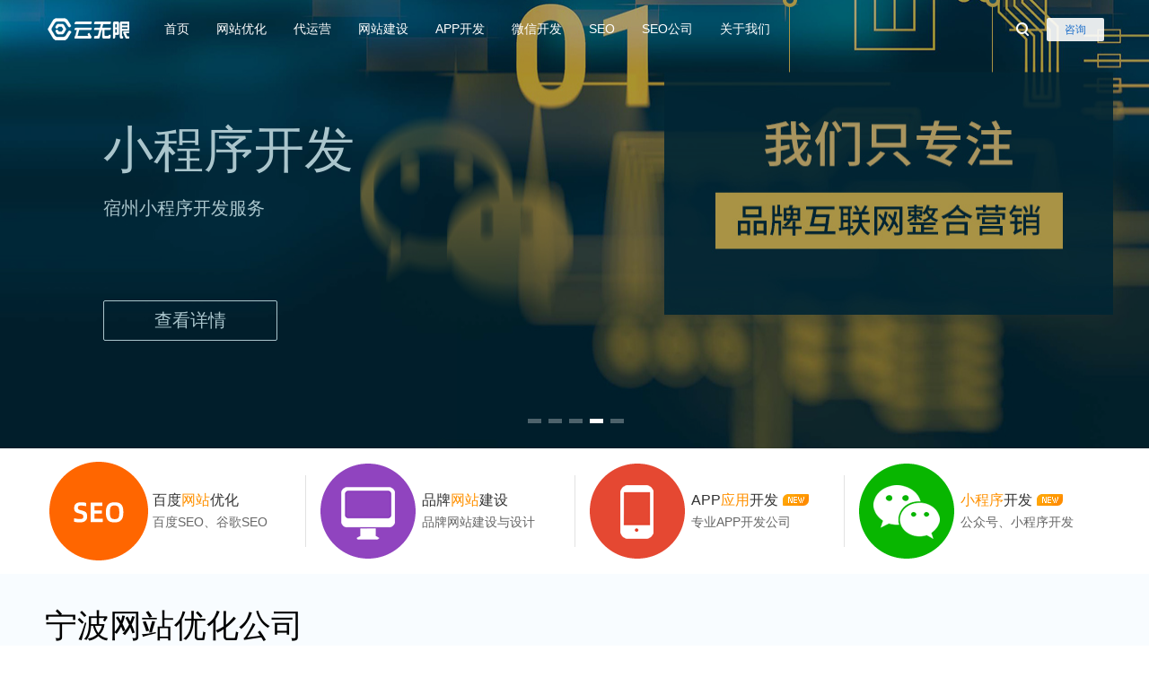

--- FILE ---
content_type: text/html; Charset=gb2312
request_url: http://www.web345.cn/seo/youhua/2899.html?_d_id=d6be1e6956175c64f2096355ec85d8
body_size: 108768
content:
<!DOCTYPE html>
<html>
<head>
	<meta http-equiv="X-UA-Compatible" content="IE=edge">
	<meta name="viewport" content="width=device-width, initial-scale=1.0, maximum-scale=2">
	<meta charset="gb2312">
	<title>宿州SEO优化_宿州优化网站_宿州SEO公司_云无限</title>
	<meta name="description" content="『专注百度网站SEO优化排名服务』为宿州企业提升整站优化、百度SEO、SEO诊断和SEO顾问服务。" /> 
	<meta name="keywords" content="seo,seo优化,网站优化,宿州SEO,宿州SEO优化,宿州SEO公司" /> 
	<link rel="icon" href="/favicon.ico?seo=Youhuabaidu.com" type="image/x-icon"/>
	<link rel="stylesheet" href="/webImages/global.css">
	<link rel="stylesheet" href="/webImages/global-components.css">
	<link href="/webImages/index.css" rel="stylesheet" media="screen"/>
	<link rel="stylesheet" href="/webImages/solution-global-new.css">
	<script src="/webImages//clipboard.min.js"></script> 
</head>
<body>
<script>window.ISABSOLUTEHEADER = true;</script>
<div class="body">
<!--[if lt IE 9]>
<script src="/webImages/js/updateTips.js"></script>
<![endif]-->
<script>
    window.ISABSOLUTEHEADER = true;
    window.ISMOBILE = false;
</script>
<div id="navigationBar" class="qc-navigation " style="z-index: 1000;">
    <div class="navigation-inner ">
		<div class="logo"><h1><a href="/index.html" class="logo-img" title="云无限SEO官网"><i class="qc-logo">云无限公司</i></a></h1></div>
        <div class="categories J-nav-category">
            <ul class="menu">
                <li class="presentation" data-level="1" data-title="market"><h2><a href="/default.html" title="云无限官网" style="cursor: default;">首页</a></h2></li>
                <li class="presentation" data-level="1" data-title="seo">
                        <h2><a href="javascript:;" title="百度网站优化">网站优化</a></h2>
                            <div class="nav-down-style nav-down-style-2" style="display:none;">
                                <div class="nav-down-list"><div class="nav-down-menu">
                                    <ul>
                                        <li><a href="/seo.html" title="百度优化排名">百度优化</a>
										<li><a href="/zhenduan.html" title="百度SEO诊断">SEO诊断</a>
                                        <li><a href="/seo.html#section-framework" title="整站优化服务">整站优化</a>
                                    </ul>
                                </div>
                                <div class="nav-down-menu last">
                                    <ul>
                                        <li><a href="/seo.html#section-scenario2" title="谷歌优化">谷歌SEO</a>
										<li><a href="/huodong.html" title="百度关键词优化">关键词优化</a>
                                        <li><a href="/seo.html#product" title="关键词优化流程">SEO优化流程</a>
                                    </ul>
                                </div>
                            </div>
                        </div>
                    </li>
                    <li class="presentation" data-level="1" data-title="daiyunying"><h2><a href="javascript:;" title="代运营公司">代运营</a></h2>
                            <div class="nav-down-style nav-down-style-2" style="display:none;">
                                <div class="nav-down-list"><div class="nav-down-menu">
                                    <ul>
                                        <li><a href="/tuoguan.html" title="网站托管公司">网站托管</a>
                                        <li><a href="/tuoguan.html#jingjia" title="竞价托管公司">竞价托管</a>
										<li><a href="/tuoguan.html#weihu" title="网站维护改版">网站维护</a>
                                    </ul>
                                </div>
                            </div>
                        </div>
                    </li>
                    <li class="presentation" data-level="1" data-title="wangzhanjianshe"><h2><a href="javascript:;" title="企业网站建设">网站建设</a></h2>
                            <div class="nav-down-style nav-down-style-2" style="display:none;">
                                <div class="nav-down-list"><div class="nav-down-menu">
                                    <ul>
                                        <li><a href="/web.html" title="公司网站建设">公司网站建设</a>
                                        <li><a href="/web.html#product" title="公司网站设计">公司网站设计</a>
                                    </ul>
                                </div>
                                <div class="nav-down-menu last">
                                    <ul>
                                        <li><a href="/web.html#section-framework" title="外贸网站建设">外贸网站建设</a>
                                        <li><a href="/web.html#customerCase" title="企业网站制作">企业网站制作</a>
                                    </ul>
                                </div>
                            </div>
                        </div>
                    </li>
                    <li class="presentation" data-level="1" data-title="appkaifa"><h2><a href="javascript:;" title="APP软件开发">APP开发</a></h2>
                            <div class="nav-down-style nav-down-style-2" style="display:none;">
                                <div class="nav-down-list"><div class="nav-down-menu">
                                    <ul>
                                        <li><a href="/app.html" title="ios开发公司">IOS开发</a>
                                        <li><a href="/app.html#product" title="安卓开发">安卓开发</a>
										<li><a href="/app.html#section-otherpd" title="APP运营推广">APP推广</a>
                                    </ul>
                                </div>
                            </div>
                        </div>
                    </li>
                    <li class="presentation" data-level="1" data-title="weixinkaifa"><h2><a href="javascript:;" title="微信开发">微信开发</a></h2>
                            <div class="nav-down-style nav-down-style-2" style="display:none;">
                                <div class="nav-down-list"><div class="nav-down-menu">
                                    <ul>
                                        <li><a href="/wechat.html" title="小程序开发">微信小程序开发</a>
                                        <li><a href="/wechat.html#scene" title="公众号开发">微信公众号开发</a>
                                    </ul>
                                </div>
                            </div>
                        </div>
                    </li>
                	<li class="presentation" data-level="1" data-title="case"><h2><a href="javascript:;" title="seo技术">SEO</a></h2>
                            <div class="nav-down-style nav-down-style-2" style="display: none;">
                                <div class="nav-down-list"><div class="nav-down-menu">
                                    <ul>
                                        <li><a href="/keywords1.html" target="_blank" title="关键字优化">关键字优化</a>
                                        </li><li><a href="/keywords2.html" target="_blank" title="上海SEO优化">上海SEO</a>
                                    </li></ul>
                                </div>
                                <div class="nav-down-menu last">
                                    <ul>
                                        <li><a href="/keywords3.html" target="_blank" title="重庆网站优化">重庆SEO</a>
                                        </li><li><a href="/keywords4.html" target="_blank" title="武汉SEO公司">武汉SEO</a>
                                    </li></ul>
                                </div>
                            </div>
                        </div>
                    </li>
                <li class="presentation" data-level="1" data-title="net">
                        <h2><a href="/keywords5.html" target="_blank" title="上海SEO公司">SEO公司</a></h2>
                            <div class="nav-down-style nav-down-style-2" style="display: none;">
                                <div class="nav-down-list"><div class="nav-down-menu">
                                    <ul>
                                        <li><a href="/keywords6.html" target="_blank" title="苏州网站优化">苏州网站优化</a>
                                        </li><li><a href="/keywords7.html" target="_blank" title="聊城网站优化">聊城网站优化</a>
                                        </li><li><a href="/keywords8.html" target="_blank" title="湖南网站优化">湖南网站优化</a></li>
                                    </ul>
                                </div>
                                <div class="nav-down-menu last">
                                    <ul>
                                        <li><a href="/keywords9.html" target="_blank" title="中山网站优化">中山网站优化</a>
                                        </li><li><a href="/keywords12.html" target="_blank" title="郑州网站优化">郑州网站优化</a>
                                        </li><li><a href="/keywords13.html" target="_blank" title="泰州网站优化">泰州网站优化</a></li>
                                    </ul>
                                </div>
                            </div>
                        </div>
                    </li>
                <li class="presentation" data-level="1" data-title="about"><h2><a class="pcnavh" title="云无限公司官网" href="about.html">关于我们</a></h2></li>						
            </ul>			
            </div>
		
		<!-- 右侧操作 start-->
		<div class="operation">
			<div class="toolbar-search">
				<a href="javascript:;" class="bt-search" id="headerOpenSearchBtn"><i class="icon-search"></i></a>
				<a href="javascript:;" class="bt-search-close" id="headerCloseSearchBtn" style="opacity: 0; display: none;"><i class="icon-search-close"></i></a>			</div>
			<div class="login">
				<div class="login-op">
					<div class="state-log-out" id="h_login_area_b">
						<a id="h_login_btn" href="tel:18810118859" class="qc-btn link-mc qc-btn-reg"><span>咨询</span></a>
					</div>
					<div class="state-log-in" id="h_login_area_o" style="display:none">
						<a id="h_username" href="tel:18810118859" class="user-id"><span class="user-name"></span><i class="triangle-down"></i></a>
						<!-- 退出浮层 -->
					</div>
				</div>
			</div>
		</div>
	</div>
	<div class="nav-dropdown-canvas" style="display: none;height: auto;"></div>
		<div class="g-search-bar J-search-bar" style="display: none;">
		<div class="g-search-bar-inner">
			<div class="g-search-box">
				<input type="text" class="search-ipt" placeholder="请输入关键字查询SEO技术" id="topbarSearchInput">
				<button class="bt-search" id="topbarSearchBtn">搜索</button>
				<div class="nav-down-style nav-down-style-1"><ul class="nav-down-menu" id="searchTips-kintor" style="display: none;"></ul></div>
			</div>
		</div>
	</div>
</div>
<div id="searchBarMask" style="position: fixed; top: 0px; left: 0px; bottom: 0; right: 0; width: 100%; z-index: 101; height: 100%; display: none; background: rgb(0, 0, 0); opacity: 0"></div>
<div class="qc-navigation-mobile" id="qc-navigation-mobile" style="z-index: 101;background: #111"><div class="navigation-inner" id="navDefault" style="transition: transform 0s ease-in-out; transform: translateX(0px);">
	<div class="navigation-bar m-nav-1" id="navigation-bar">

		<div class="area-left">
			<div class="logo">
			<h1><a href="/" class="logo-img" title="百度宿州SEO优化服务"><i class="qc-logo"></i></a></h1>
		</div>
	</div>
	<div class="area-right">
		<a href="javascript:;" class="nav-mobile-button m-more" data-event="showNav"><span class="button-img"></span></a>
		<a href="javascript:;" class="nav-mobile-button m-close" data-event="hideNav"><span class="button-img"></span></a>
		<div class="slice" style="display: none;"></div>
		<a href="javascript:;" class="nav-mobile-button m-search J_mobileSearchOpen" ><span class="button-img"></span></a>	</div>
	</div>
	
	<div class="categories-mobile" id="navDefaultSub" style="display: none;">
	<ul class="menu">
	<li class="presentation nav-down"><h2><a data-event="subNav" data-category="firstNav1" href="/seo.html">网站优化</a></h2></li>
	<li class="presentation nav-down"><h2><a data-event="subNav" data-category="firstNav2" href="/web.html">网站建设</a></h2></li>
	<li class="presentation nav-down"><h2><a data-event="subNav" data-category="firstNav2" href="/tuoguan.html">托管代运营</a></h2></li>
	<li class="presentation nav-down"><h2><a data-event="subNav" data-category="firstNav3" href="/app.html">app开发服务</a></h2></li>
	<li class="presentation nav-down"><h2><a data-event="subNav" data-category="firstNav4" href="/wechat.html">小程序开发</a></h2></li>
	<li class="presentation nav-down"><h2><a data-event="subNav" data-category="firstNav5" href="/seo/youhua/index.html">客户案例</a></h2></li>
	<li class="presentation nav-down"><h2><a data-event="subNav" data-category="firstNav6" href="/seolist428.html">seo经验技巧</a></h2></li>
	<li class="presentation nav-down"><h2><a data-event="subNav" data-category="firstNav7" href="/seolist399.html">seo培训教程</a></h2></li>
	<li class="presentation nav-down"><h2><a data-event="subNav" data-category="firstNav8" href="/about.html">关于我们</a></h2></li>
	</ul>
		
	<ul class="op"><li><a href="/" class="op-btn btn-style-2" id="m_login_btn">宿州SEO服务</a></li></ul>
	

<div class="contact"><a data-clipboard-text="baidumima" id="copy_btn" class="ct-num"><img alt="联系客服" class="icon" src="/webImages/img/m-icon-tel.png"><span>18810118859</span></a></div></div></div>
	<div class="navigation-inner" id="navProduct" style="display: none; position: relative; top: -65px; transition: transform 0s ease-in-out; transform: translateX(100%);">
		<div class="navigation-bar m-nav-3" style="display: block;">
			<div class="area-left">
				<a data-event="hideProductNav" href="javascript:;" class="m-pre">宿州百度优化</a>
				<div class="logo">
					<h1><a href="/" class="logo-img">
					<img class="qcloud-logo-lit" src="/webImages/img/m-qcloud-logo.png" alt="宿州百度优化公司">
					<img class="qcloud-logo-dark" src="/webImages/img/m-qcloud-logo-dark.png" alt="宿州SEO服务"></a>					</h1>
				</div>
		  </div>
			<div class="area-right">
				<a href="javascript:;" class="nav-mobile-button m-close" data-event="hideNav"><span class="button-img"></span></a>
				<div class="slice" style="display: none;"></div>
  		   <a href="javascript:;" class="nav-mobile-button m-search" style="display: none;"><span class="button-img"></span></a>		   </div>
		</div>
	</div>
	<div class="navigation-inner J_mobileSearchNav" style="display: none;">
		<div class="navigation-bar m-nav-5">
			<div class="area-left">
				<a href="javascript:;" class="nav-mobile-button m-search"> <span class="button-img"></span></a>
				<form action="http://m.baidu.com/s">
				<input autoComplete="off" type="search" class="search J-mobileSearchInput" placeholder="搜索关键词" name="word">
				<a href="javascript:;" class="search-clear J-mobileSearchInputClear" style="display: none;"><i></i></a>
				</form>
		  </div>
			<div class="area-right">
				<a href="javascript:;" class="nav-mobile-button m-close J_mobileSearchClose"><span class="button-img"></span></a>			</div>
		</div>
	</div>
  </div>
<div id="mNavMask" style="position: fixed; top: 0px; left: 0px; bottom: 0; right: 0; width: 100%; z-index: 100; height: 100%; display: none; background: rgba(0, 0, 0, 0.74902);"></div>

<script>window.__language = 'zh'</script>
<div id="heroBanner" class="mod-hero" style="background-color: #02012B">
	<div class="hero-inner">
		<div class="hero-img J-bannerWrapper">
			<a title="百度网站优化服务" href="/seo.html" class="img-item J-hero-img active" data-bgcolor="#02012B" data-bg="/webImages/img/PC-1.jpg" data-mbg="/webImages/img/wap_banner1.jpg" data-href="/seo.html">
				<div class="hero-text">
					<div class="hero-text-inner">
						<div class="hero-text-con">
							<h2><span class="piece">网站优化</span></h2>
							<div class="des-text"><p>宿州百度SEO优化</p></div>
						</div>
							<span class="hero-btn J-bannerBtn" data-color="#334dcc">查看详情</span>					</div>
				</div>
			</a>
			<a title="宿州网站建设" href="/web.html" class="img-item J-hero-img active" data-bgcolor="#2B417A" data-bg="/webImages/img/PC-2.jpg" data-mbg="/webImages/img/wap_banner2.jpg" data-href="/web.html">
				<div class="hero-text">
					<div class="hero-text-inner">
						<div class="hero-text-con">
							<h2><span class="piece">网站制作</span></h2>
							<div class="des-text"><p>宿州网站制作服务</p></div>
						</div>
						<span class="hero-btn  J-bannerBtn" data-color="#021524">查看详情</span>					</div>
				</div>
			</a>
			<a title="宿州APP公司" href="/app.html" class="img-item J-hero-img active" data-bgcolor="#C79B80" data-bg="/webImages/img/PC-3.jpg" data-mbg="/webImages/img/wap_banner3.jpg" data-href="/app.html">
				<div class="hero-text">
					<div class="hero-text-inner">
						<div class="hero-text-con">
							<h2><span class="piece">APP开发服务</span></h2>
							<div class="des-text"><p>宿州APP开发服务</p></div>
						</div>
						<span class="hero-btn J-bannerBtn" data-color="#857B72">查看详情</span>					</div>
				</div>
			</a>
			<a title="宿州小程序开发" href="/wechat.html" class="img-item J-hero-img active" data-bgcolor="#015368" data-bg="/webImages/img/PC-4.jpg" data-mbg="/webImages/img/wap_banner4.jpg" data-href="/wechat.html">
				<div class="hero-text">
					<div class="hero-text-inner">
						<div class="hero-text-con">
							<h2><span class="piece">小程序开发</span></h2>
							<div class="des-text">
								<p>宿州小程序开发服务</p>
							</div>
						</div>
						<span class="hero-btn J-bannerBtn" data-color="#000000">查看详情</span>					</div>
				</div>
			</a>
			<a title="云无限$Kintor}公司" href="/seo/index.html" class="img-item J-hero-img active" data-bgcolor="#183593" data-bg="/webImages/img/PC-5.jpg" data-mbg="/webImages/img/wap_banner5.jpg" data-href="/seo/index.html">
				<div class="hero-text">
					<div class="hero-text-inner">
						<div class="hero-text-con">
							<h2><span class="piece">关于我们</span></h2>
							<div class="des-text"><p></p></div>
						</div>
					</div>
				</div>
			</a>		</div>
		<div class="hero-handle">
            <div class="hero-handle-inner">
                <a class="switch-control pre" href="javascript:;" title="上一条"><b>上一条</b></a>
                <a class="switch-control next" href="javascript:;" title="下一条"><b>下一条</b></a>			</div>
        </div>
        <ul class="hero-tab">
                <li class="selected"><a href="javascript:;" ix="0"><i></i></a></li>
                <li><a href="javascript:;" ix="1"><i></i></a></li>
                <li><a href="javascript:;" ix="2"><i></i></a></li>
                <li><a href="javascript:;" ix="3"><i></i></a></li>
                <li><a href="javascript:;" ix="4"><i></i></a></li>
        </ul>
	</div>
</div>
<div class="mod-wrap mod-activity" id="J-mod-activity">
    <div class="mod-inner">
        <ul class="activity-list">
               <li>
                    <a href="/youhua.html" target="_blank">
                        <div class="advertising-icon">
                            <picture><img src="/webImages/img/index-1.png" alt="宿州SEO排名"></picture>
                        </div>
                        <div class="advertising-text">
                            <p class="title">百度<em>网站</em>优化</p>
                            <p class="content">百度SEO、谷歌SEO</p>
                        </div>
                        <h3 class="mobile-advertising-text">网站优化</h3>
                    </a>		  </li>
				<li>
                    <a href="/web.html" target="_blank">
                        <div class="advertising-icon">
                            <picture><img src="/webImages/img/index-2.png" alt="宿州网站建设公司"></picture>
                        </div>
                        <div class="advertising-text">
                            <p class="title">品牌<em>网站</em>建设</p>
                            <p class="content">品牌网站建设与设计</p>
                        </div>
                        <h3 class="mobile-advertising-text">网站制作</h3>
                    </a>				</li>
				<li>
                    <a href="/app.html" target="_blank">
                        <div class="advertising-icon">
                            <picture><img src="/webImages/img/index-3.png" alt="宿州APP公司"></picture>
                        </div>
                        <div class="advertising-text">
                            <p class="title">APP<em>应用</em>开发<i class="advertising-icon-new"></i></p>
                            <p class="content">专业APP开发公司</p>
                        </div>

                        <h3 class="mobile-advertising-text">APP开发</h3>
                    </a>				</li>
				<li>
                    <a href="/wechat.html" target="_blank">
                        <div class="advertising-icon">
                            <picture> <img src="/webImages/img/index-4.png" alt="宿州微信开发"></picture>
                        </div>
                        <div class="advertising-text">
                            <p class="title"><em>小程序</em>开发<i class="advertising-icon-new"></i></p>
                            <p class="content">公众号、小程序开发</p>
                        </div>
                        <h3 class="mobile-advertising-text">微信开发</h3>
                    </a>				</li>
      </ul>
    </div>
</div>

<div class="solution solution-hybridcloud">
<div class="section section-scenario2 bg-color-1" data-mod="section-scenario2" data-role="module">
		  <div class="section-inner">
			<a class="anchor" id="section-scenario2"> </a>
			<div class="section-title">
			  <h3>宁波网站优化公司</h3>
			  <span>							在当今数字化时代，互联网已成为企业发展的重要阵地。而要在激烈的市场竞争中脱颖而出，SEO（搜索引擎优化）则成为了一项不可或缺的策略。宁波，作为浙江省的经济重镇，其企业对于SEO优化的需求也日益增长。							<font color="#FF63300">SEO是企业最容易花大钱办错事的领域！</font>云无限公司为宿州企业网站提供SEO优化服务从搜索引擎获取流量和订单。为宿州企业提供有效的整站优化，提升网站及百度关键词排名，助力企业SEO推广与搜索营销。日期：2026年1月21日</span>		    </div>
			<div class="section-content">
			  <div class="m-ct">
				<img class="section-scenario2-img" src="/webImages/img/seo6.png" alt="宿州SEO优化">
				<div class="title-list section-scenario2-1-content fr">
				  <h4 class="title">宁波网站优化公司如何操作？</h4>
				  <div class="text">在当今数字化时代，互联网已成为企业发展的重要阵地。而要在激烈的市场竞争中脱颖而出，SEO（搜索引擎优化）则成为了一项不可或缺的策略。宁波，作为浙江省的经济重镇，其企业对于SEO优化的需求也日益增长。宁波网站优化公司的操作通常包括以下几个步骤：1，关键词研究与策略制定：深入分析行业特点，挖掘潜在客户的搜索习惯和需求，制定关键词策略，确保网站能覆盖到最具商业价值的搜索词。2，网站结构优化：优化网站的URL结构、导航菜单等，使其更加符合搜索引擎的抓取习惯，同时提升用户体验。3，内容优化与创新：创作高质量、原创性强的文章和页面内容，定期更新和维护网站内容，确保网站内容的新鲜度和价值性。4，外部链接建设与推广：通过合法、有效的方式建设高质量的外链，提高网站在搜索引擎中的权威性和信任度。5，持续监测与优化调整：使用专业的SEO工具对网站的各项数据进行监测和分析，及时发现问题并进行相应的优化调整，确保网站始终保持在搜索引擎的前沿位置。</div>
		
				  <div class="vertical-list-2">
					<dl class="list-dl">
					  <dt>精准</dt> 
					  <dd>用户主动搜索</dd>
					</dl>
					<div class="stick"></div>
					<dl class="list-dl">
					  <dt>国内</dt>
					  <dd>百度、搜狗</dd>
					</dl>
					<div class="stick"></div>
					<dl class="list-dl">
					  <dt>外贸</dt>
					  <dd>谷歌、亚马逊</dd>
					</dl>
				  </div>
				  <p class="tip-area"><a data-clipboard-text="baidumima" id="copy_btn" class="tc-15-btn">联系客服</a></p>
				</div>
			  </div>
			  <div class="m-ct">
				<img class="section-scenario2-img" src="/webImages/img/seo8.png" alt="宿州关键词优化">
				<div class="title-list section-scenario2-2-content fl">
				  <h4 class="title">宿州关键词优化</h4>
				  <div class="text">SEO关键词优化是一个持续的过程,需要不断地监测关键词的排名和效果,并根据数据结果进行调整和优化。关键词排名是SEO优化表现形式。云无限宿州SEO公司为企业提供百度和谷歌关键词优化服务！真正的SEO是协助搜索引擎高效率抓取和及时更新、提升排名和转化效果。云无限保证关键词排名效果，不在首页不收费！				</div>
		
				  <div class="vertical-list-2">
					<dl class="list-dl">
					  <dt>主动</dt>
					  <dd>客户主动询盘</dd>
					</dl>
					<div class="stick"></div>
					<dl class="list-dl">
					  <dt>多样</dt>
					  <dd>各大搜索引擎</dd>
					</dl>
					<div class="stick"></div>
					<dl class="list-dl">
					  <dt>效果</dt>
					  <dd>按效果收费</dd>
					</dl>
				  </div>
				  <p><a data-clipboard-text="baidumima" id="copy_btn" class="tc-15-btn">立刻咨询</a></p>
				</div>
			  </div>
			  <div class="m-ct">
				<img class="section-scenario2-img" src="/webImages/img/seo99.png" alt="宿州整站优化">
				<div class="title-list section-scenario2-1-content fr">
				  <h4 class="title">宿州整站优化</h4>
				  <div class="text">云无限宿州SEO团队专注搜索引擎整站优化(SEO)+全网SEO排名：为宿州企业提供百度SEO优化、谷歌网站优化、整站SEO优化、SEO外包、SEO顾问、SEO诊断等SEO推广服务。<font color="#FF63300">整站优化不以单个关键词排名好坏论英雄：考核首页的上词量，执行的量化交付、效果的持续性！</font>云无限宿州网站优化团队为您提供网站结构、内容质量、用户体验、外部链接的优化；还有算法的更替、蜘蛛的引导、快照的更新、参与排序的权重等。				  </div>
		
				  <div class="vertical-list-2">
					<dl class="list-dl">
					  <dt>词多</dt> 
					  <dd>关键词数量多</dd>
					</dl>
					<div class="stick"></div>
					<dl class="list-dl">
					  <dt>量大</dt>
					  <dd>首页词量大</dd>
					</dl>
					<div class="stick"></div>
					<dl class="list-dl">
					  <dt>转化</dt>
					  <dd>精准客户转化</dd>
					</dl>
				  </div>
				  <p class="tip-area"><a data-clipboard-text="baidumima" id="copy_btn" class="tc-15-btn">立刻咨询</a></p>
				</div>
			  </div>
			  <div class="m-ct">
				<img class="section-scenario2-img" src="/webImages/img/seo66.png" alt="宿州SEO顾问">
				<div class="title-list section-scenario2-2-content fl">
				  <h4 class="title">宿州SEO顾问</h4>
				  <div class="text">SEO顾问阿涛是云无限宿州高级优化师，20年SEO从业经验，对百度SEO和谷歌SEO等搜索引擎优化有着丰富的经验，为您提供网站优化和SEO顾问服务。根据客户需求量身定制SEO顾问服务。明确团队分工，明确时间节点，专人监督实施的SEO量化KPI考核方案。严格按照白帽手法优化网站，对网站进行风险预判降低触发算法惩罚风险，拒绝黑帽等不正常手段干扰SEO优化效果，帮助客户排除降权隐患，提升SEO优化效果。				  </div>
		
				  <div class="vertical-list-2">
					<dl class="list-dl">
					  <dt>专业</dt>
					  <dd>专业SEO团队</dd>
					</dl>
					<div class="stick"></div>
					<dl class="list-dl">
					  <dt>全面</dt>
					  <dd>百度、搜狗、谷歌</dd>
					</dl>
					<div class="stick"></div>
					<dl class="list-dl">
					  <dt>量化</dt>
					  <dd>量化SEO执行</dd>
					</dl>
				  </div>
				  <p><a data-clipboard-text="baidumima" id="copy_btn" class="tc-15-btn">立刻咨询</a></p>
				</div>
			  </div>
			 
			  <div class="m-ct">
				<img class="section-scenario2-img" src="/webImages/img/baidu.png" alt="宿州百度优化">
				<div class="title-list section-scenario2-1-content fr">
				  <h4 class="title">宿州百度优化</h4>
				  <div class="text">百度优化又称百度搜索引擎优化,是通过SEO技术、SEO策略和SEO经验来提高网站在百度搜索引擎中的排名和曝光度的方法。百度优化是专业提升网站在百度搜索引擎中排名的过程，涉及精准关键词策略、内容质量提升、网站结构优化及用户体验改善。通过这些措施，能有效提高网站的曝光度和流量，进而增强品牌影响力，实现长期网络营销目标。百度优化不仅是技术层面的调整，更是对网站综合竞争力的一次全面提升。</div>
		
				  <div class="vertical-list-2">
					<dl class="list-dl">
					  <dt>流量大</dt> 
					  <dd>中文最大搜素</dd>
					</dl>
					<div class="stick"></div>
					<dl class="list-dl">
					  <dt>易扩展</dt>
					  <dd>随意扩展词</dd>
					</dl>
					<div class="stick"></div>
					<dl class="list-dl">
					  <dt>多样性</dt>
					  <dd>快照图文多样</dd>
					</dl>
				  </div>
				  <p class="tip-area"><a data-clipboard-text="baidumima" id="copy_btn" class="tc-15-btn">立刻咨询</a></p>
				</div>
			  </div>
			  
			  <div class="m-ct last-m-ct">
				<img class="section-scenario2-img" src="/webImages/img/google.png" alt="宿州谷歌优化">
				<div class="title-list section-scenario2-2-content fl">
				  <h4 class="title">宿州谷歌SEO</h4>
				  <div class="text">云无限是一家专业的谷歌SEO优化公司,专注于宿州企业网站SEO优化推广超过20年,积累了丰富的谷歌SEO优化、企业网站SEO化经验,拥有多项自研谷歌SEO技术,能够快速帮助您的企业实海外营销推广服务。数据是谷歌优化的心脏和灵魂。通过分析网站流量、关键字排名和客户行为数据，即可获得SEO见解，指导你的SEO决策并优化你的策略。谷歌优化是专注于提升网站在谷歌搜索中排名的专业策略，它涵盖关键词研究、内容优化、用户体验提升、外链建设等多方面。通过精细调整网站结构、内容和布局，增强网站在搜索引擎中的可见性和吸引力。谷歌优化不仅涉及技术层面的改进，更注重整体策略的制定和执行，有助于网站在竞争激烈的市场中脱颖而出，实现长期稳定的流量增长和营销效果的最大化。</div>
		
				  <div class="vertical-list-2">
					<dl class="list-dl">
					  <dt>专业</dt>
					  <dd>专业SEO团队</dd>
					</dl>
					<div class="stick"></div>
					<dl class="list-dl">
					  <dt>全面</dt>
					  <dd>百度、搜狗、谷歌</dd>
					</dl>
					<div class="stick"></div>
					<dl class="list-dl">
					  <dt>量化</dt>
					  <dd>量化SEO执行</dd>
					</dl>
				  </div>
				  <p><a data-clipboard-text="baidumima" id="copy_btn" class="tc-15-btn">立刻咨询</a></p>
				</div>
			  </div>
			</div>
		  </div>
	</div>
  </div>
	
<div class="mod-wrap mod-wrap-product-new bg-color-1">
    <div class="mod-inner">
        <div class="mod-title ct-slot">
            <h2 class="title">宿州搜索引擎优化</h2>
            <div class="des-text">云无限更懂SEO排名规则和SEO技术!云无限宿州SEO团队帮您优化网站提升关键词排名！</div>
        </div>
        <div class="mod-content qc-grids with-slot">
			<div data-index="0" class="product-block qc-unit-4-24 qc-unit-md-1-1 qc-unit-active " style="height: auto;" >
                        <div class="unit-box">
                            
                            <div class="pt-overview">
                                <div class="pt-overview-name">
                                    <span class="pt-name-img compute"></span>
                                    <h3 class="name-title">SEO排名优化<span class="icon-arrow"></span></h3>
                                </div>
                                <div class="pt-overview-sub-menu">
                                    <ul class="menu-list">
										<li class="menu-item">
											 <div class="title">
											 	<div class="title-text">关键词优化<span class="tip-label">SEO</span></div>
                                             </div>
                                        </li>
										<li class="menu-item">
											<div class="title">
												<div class="title-text">整站优化服务<span class="tip-label">SEO</span></div>
                                            </div>
                                        </li>
										
										<li class="menu-item">
											 <div class="title">
											 	<div class="title-text">SEO优化诊断<span class="tip-label">SEO</span></div>
                                             </div>
                                        </li>
										<li class="menu-item">
											<div class="title">
												<div class="title-text">SEO优化顾问<span class="tip-label">SEO</span></div>
                                            </div>
                                        </li>
										<li class="menu-item-more">
                                                <div class="title">
                                                    <div class="title-text">...</div>
                                                </div>
                                        </li>
									</ul>
                                </div>
                            </div>
                            <div class="pt-detail">
                                <div class="pt-detail-name">
                                    <span class="pt-name-img compute"></span>
                                    <h3 class="name-title">宿州SEO优化<span class="icon-arrow"></span></h3>
                                </div>
                                <div class="pt-detail-sub-menu">
                                    <ul class="menu-list">
										<li class="menu-item" data-intro-url="/seolist421.html">
                                        	<div class="title">
                                            	<div class="title-text"><strong>宿州关键词优化</strong></div>
											</div>
											<div class="des">
												<div class="shop">
													<a href="/seolist421.html" class="qc-btn J-product-detail-btn" target="_blank">查看详情</a>
													<span class="label">SEO</span>												</div>
													<p class="des-text">主要支持百度、搜狗、360等知名搜索引擎进行关键字优化和排名提升服务。</p>
                                            </div>
                                        </li>
										<li class="menu-item " data-intro-url="/seolist367.html">
                                        	<div class="title">
                                            	<div class="title-text"><strong>宿州整站优化服务</strong></div>
											</div>
											<div class="des">
												<div class="shop">
													<a href="/seolist367.html " class="qc-btn J-product-detail-btn" target="_blank">查看详情</a>
													<span class="label">SEO</span>												</div>
													<p class="des-text">整站优化不以单个词排名好坏论英雄，主要衡量进入百度首页或前三的词量。</p>
                                            </div>
                                        </li>
										<li class="menu-item " data-intro-url="/seolist676.html">
                                        	<div class="title">
                                            	<div class="title-text"><strong>宿州SEO排名诊断</strong></div>
											</div>
											<div class="des">
												<div class="shop">
													<a href="/seolist676.html" class="qc-btn J-product-detail-btn" target="_blank">查看详情</a>
													<span class="label">SEO</span>												</div>
													<p class="des-text">包含关键词诊断、快照诊断、SEO规则诊断、代码诊断、内容诊断等。</p>
                                            </div>
                                        </li>
										<li class="menu-item " data-intro-url="/seolist376.html">
                                        	<div class="title">
                                            	<div class="title-text"><strong>宿州SEO顾问服务</strong></div>
											</div>
											<div class="des">
												<div class="shop">
													<a href="/seolist376.html" class="qc-btn J-product-detail-btn" target="_blank">查看详情</a>
													<span class="label">SEO</span>												</div>
													<p class="des-text">云无限是北京专业的SEO优化公司,为公司提供全方位SEO顾问服务。</p>
                                            </div>
                                        </li>
									</ul>
									<a href="/zone/Index.html" class="m-link" target="_blank">更多服务</a>								</div>
                            </div>
                        </div>
          </div>
		  <div data-index="1" class="product-block qc-unit-4-24 qc-unit-md-1-1">
                        <div class="unit-box">
                            <div class="pt-overview">
                                <div class="pt-overview-name">
                                    <span class="pt-name-img network"></span>
                                    <h3 class="name-title">网站设计<span class="icon-arrow"></span></h3>
                                </div>
                                <div class="pt-overview-sub-menu">
                                    <ul class="menu-list">
										<li class="menu-item">
											<div class="title">
												<div class="title-text">高端网站建设<span class="tip-label">web</span></div>
                                            </div>
                                        </li>
                                        <li class="menu-item">
											<div class="title">
												<div class="title-text">营销型网站建设<span class="tip-label">web</span></div>
                                            </div>
                                        </li>
										<li class="menu-item">
											<div class="title">
												<div class="title-text">手机网站制作<span class="tip-label">web</span></div>
                                            </div>
                                        </li>
										<li class="menu-item">
											<div class="title">
												<div class="title-text">网站定制开发<span class="tip-label">web</span></div>
                                            </div>
                                        </li>
										<li class="menu-item-more">
                                                <div class="title">
                                                    <div class="title-text">...</div>
                                                </div>
                                        </li>
									</ul>
                                </div>
                            </div>
                            <div class="pt-detail">
                                <div class="pt-detail-name">
                                    <span class="pt-name-img network"></span>
                                    <h3 class="name-title">宿州网站制作<span class="icon-arrow"></span></h3>
                                </div>
                                <div class="pt-detail-sub-menu">
                                    <ul class="menu-list">
										<li class="menu-item " data-intro-url="/seolist288.html ">
                                                    <div class="title">
                                                        <div class="title-text"><strong>宿州高端网站建设</strong></div>
                                                    </div>
                                                    <div class="des">
                                                        <div class="shop">
                                                        <a href="/seolist288.html" class="qc-btn J-product-detail-btn" target="_blank">查看详情</a>
														<span class="label">web</span>													</div>
                                                        <p class="des-text">企业网站强调创意与文化结合,通过视觉设计让用户对品牌产生深刻印象。</p>
                                                    </div>
                                        </li>
										<li class="menu-item " data-intro-url="/seolist358.html">
                                                    <div class="title">
                                                        <div class="title-text"><strong>宿州营销型网站建设</strong></div>
                                                    </div>
                                                    <div class="des">
                                                        <div class="shop">
															<a href="/seolist358.html" class="qc-btn J-product-detail-btn" target="_blank">查看详情</a>                                                        	<span class="label">web</span>														</div>
                                                        <p class="des-text">让网站符合SEO规则提升关键词排名,让用户体验友好、排名更稳定。</p>
                                                    </div>
                                        </li>
										<li class="menu-item " data-intro-url="/seolist370.html">
                                                    <div class="title">
                                                        <div class="title-text"><strong>宿州移动网站制作</strong></div>
                                                    </div>
                                                    <div class="des">
                                                        <div class="shop">
															<a href="/seolist370.html" class="qc-btn J-product-detail-btn" target="_blank">查看详情</a>                                                        	<span class="label">web</span>														</div>
                                                        <p class="des-text">用H5技术让网站适应PC、PAD和手机等终端,统一管理和提升品牌形象。</p>
                                                    </div>
                                        </li>
										<li class="menu-item " data-intro-url="/seolist384.html">
                                                    <div class="title">
                                                        <div class="title-text"><strong>宿州网站定制开发</strong></div>
                                                    </div>
                                                    <div class="des">
                                                        <div class="shop">
															<a href="/seolist384.html" class="qc-btn J-product-detail-btn" target="_blank">查看详情</a>
															<span class="label">web</span>														</div>
                                                        <p class="des-text">丰富的网站开发经验,专业的代码编写团队,全局视野与工匠精神设计网站。</p>
                                                    </div>
                                        </li>
									</ul>
									<a href="/zone/jianzhan/Index.html" class="m-link" target="_blank">更多服务</a>								</div>
                            </div>
                        </div>
          </div>
					<div data-index="2" class="product-block qc-unit-4-24 qc-unit-md-1-1">
                        <div class="unit-box">
                            
                            <div class="pt-overview">
                                <div class="pt-overview-name">
                                    <span class="pt-name-img cdn"></span>
                                    <h3 class="name-title">APP开发<span class="icon-arrow"></span></h3>
                                </div>
                                <div class="pt-overview-sub-menu">
                                    <ul class="menu-list">
										<li class="menu-item">
											<div class="title">
												<div class="title-text">苹果IOS开发<span class="tip-label">APP</span></div>
                                            </div>
                                        </li>
                                        <li class="menu-item">
											<div class="title">
												<div class="title-text">Android开发<span class="tip-label">APP</span></div>
                                            </div>
                                        </li>
										<li class="menu-item">
											<div class="title">
												<div class="title-text">原生APP开发<span class="tip-label">APP</span></div>
                                            </div>
                                        </li>
										<li class="menu-item">
											<div class="title">
												<div class="title-text">混合APP开发<span class="tip-label">APP</span></div>
                                            </div>
                                        </li>
										<li class="menu-item-more">
                                                <div class="title">
                                                    <div class="title-text">...</div>
                                                </div>
                                        </li>
									</ul>
                                </div>
                            </div>
                            <div class="pt-detail">
                                <div class="pt-detail-name">
                                    <span class="pt-name-img cdn"></span>
                                    <h3 class="name-title">宿州APP开发<span class="icon-arrow"></span></h3>
                                </div>
                                <div class="pt-detail-sub-menu">
                                    <ul class="menu-list">
										<li class="menu-item " data-intro-url="/app.html#product">
											<div class="title">
												<div class="title-text"><strong>宿州IOS开发</strong></div></div>
                                                <div class="des">
													<div class="shop">
														<a href="/app.html#product" class="qc-btn J-product-detail-btn" target="_blank">查看详情</a>
														<span class="label">APP</span>													</div>
                                                    <p class="des-text">为客户提供专业的APP软件开发解决方案,为企业吸引、留住用户。</p>
                                            </div>
                                        </li>
										<li class="menu-item " data-intro-url="/app.html#section-otherpd">
											<div class="title">
												<div class="title-text"><strong>宿州Android开发</strong></div></div>
                                                <div class="des">
													<div class="shop">
														<a href="/app.html#section-otherpd" class="qc-btn J-product-detail-btn" target="_blank">查看详情</a>
														<span class="label">APP</span>													</div>
                                                    <p class="des-text">提供高品质APP开发方案！使企业服务更加便捷智能，提升企业品牌价值。</p>
                                            </div>
                                        </li>
										<li class="menu-item " data-intro-url="/app.html#section-framework">
											<div class="title">
												<div class="title-text"><strong>宿州原生开发</strong></div></div>
                                                <div class="des">
													<div class="shop">
														<a href="/app.html#section-framework" class="qc-btn J-product-detail-btn" target="_blank">查看详情</a>
														<span class="label">APP</span>													</div>
                                                    <p class="des-text">基于智能手机操作系统，使用原生程序编写运行的第三方移动应用程序。</p>
                                            </div>
                                        </li>
										<li class="menu-item " data-intro-url="/app.html#section-service">
											<div class="title">
												<div class="title-text"><strong>宿州混合开发</strong></div></div>
                                                <div class="des">
													<div class="shop">
														<a href="/app.html#section-service" class="qc-btn J-product-detail-btn" target="_blank">查看详情</a>
														<span class="label">APP</span>													</div>
                                                    <p class="des-text">使用H5技术框架开发APP应用，适合于创业公司或者资金短缺的公司。</p>
                                            </div>
                                        </li>
									</ul>
									<a href="/zone/app/Index.html" class="m-link" target="_blank">更多服务</a>								</div>
                            </div>
                        </div>
                    </div>
					<div data-index="3" class="product-block qc-unit-4-24 qc-unit-md-1-1">
                        <div class="unit-box">
                            
                            <div class="pt-overview">
                                <div class="pt-overview-name">
                                    <span class="pt-name-img database"></span>
                                    <h3 class="name-title">微信开发<span class="icon-arrow"></span></h3>
                                </div>
                                <div class="pt-overview-sub-menu">
                                    <ul class="menu-list">
										<li class="menu-item">
											<div class="title">
												<div class="title-text">移动应用开发<span class="tip-label">优惠</span></div>
                                            </div>
                                        </li>
                                        <li class="menu-item">
											<div class="title">
												<div class="title-text">网站应用开发<span class="tip-label">优惠</span></div>
                                            </div>
                                        </li>
										<li class="menu-item">
											<div class="title">
												<div class="title-text">公众帐号开发<span class="tip-label">优惠</span></div>
                                            </div>
                                        </li>
										<li class="menu-item">
											<div class="title">
												<div class="title-text">小程序开发<span class="tip-label">优惠</span></div>
                                            </div>
                                        </li>
									</ul>
                                </div>
                            </div>
                            
                            <div class="pt-detail">
                                <div class="pt-detail-name">
                                    <span class="pt-name-img database"></span>
                                    <h3 class="name-title">宿州微信开发公司<span class="icon-arrow"></span></h3>
                                </div>
                                <div class="pt-detail-sub-menu">
                                    <ul class="menu-list">
										<li class="menu-item " data-intro-url="/wechat.html#product">
											<div class="title">
												<div class="title-text"><strong>宿州移动应用开发</strong></div>
											</div>
										<div class="des">
											<div class="shop">
											<a href="/wechat.html#product" class="qc-btn J-product-detail-btn" target="_blank">查看详情</a><span class="label">优惠</span>				</div>
											<p class="des-text">接入微信开放平台，让你的移动应用支持微信分享、微信收藏和微信支付。</p>
										</div>
										</li>
										<li class="menu-item " data-intro-url="/wechat.html#scene">
											<div class="title">
												<div class="title-text"><strong>宿州网站应用开发</strong></div>
											</div>
										<div class="des">
											<div class="shop">
											<a href="/wechat.html#scene" class="qc-btn J-product-detail-btn" target="_blank">查看详情</a><span class="label">优惠</span>				</div>
											<p class="des-text">接入微信开放平台，让你的网站支持使用微信帐号来登录...</p>
										</div>
										</li>
										<li class="menu-item " data-intro-url="/wechat.html#customerCase">
											<div class="title">
												<div class="title-text"><strong>宿州公众帐号开发</strong></div>
											</div>
										<div class="des">
											<div class="shop">
											<a href="/wechat.html#customerCase" class="qc-btn J-product-detail-btn" target="_blank">查看详情</a><span class="label">优惠</span>						</div>
											<p class="des-text">接入微信开放平台，H5设计、微信一键登录、微投票、微预约、微留言。</p>
										</div>
										</li>
										<li class="menu-item " data-intro-url="/app.html">
											<div class="title">
												<div class="title-text"><strong>宿州微商城开发</strong></div>
											</div>
										<div class="des">
											<div class="shop">
											<a href="/app.html" class="qc-btn J-product-detail-btn" target="_blank">查看详情</a><span class="label">优惠</span>				</div>
											<p class="des-text">多渠道流量获客，帮助商家快速拉新、留存、转化、裂变、复购一站式服务。</p>
										</div>
										</li>
									</ul>
									<a href="/wechat.html#app" class="m-link" target="_blank">更多服务</a>								</div>
                            </div>
                        </div>
                    </div>
					<div data-index="4" class="product-block qc-unit-4-24 qc-unit-md-1-1">
                        <div class="unit-box">
                            <div class="pt-overview">
                                <div class="pt-overview-name">
                                    <span class="pt-name-img domain"></span>
                                    <h3 class="name-title">营销推广<span class="icon-arrow"></span></h3>
                                </div>
                                <div class="pt-overview-sub-menu">
                                    <ul class="menu-list">
										<li class="menu-item">
											<div class="title">
												<div class="title-text">网站SEO诊断<span class="tip-label">免费</span></div>
                                            </div>
                                        </li>
                                                                                                                                                                                                               <li class="menu-item">
											<div class="title">
												<div class="title-text">SEO查询工具<span class="tip-label">免费</span></div>
                                            </div>
                                        </li>
										<li class="menu-item">
											<div class="title">
												<div class="title-text">超级蜘蛛池<span class="tip-label">免费</span></div>
                                            </div>
                                        </li>
										<li class="menu-item">
											<div class="title">
												<div class="title-text">快照收录诊断<span class="tip-label">免费</span></div>
                                            </div>
                                        </li>
										
										<li class="menu-item-more">
                                                <div class="title">
                                                    <div class="title-text">...</div>
                                                </div>
                                        </li>
									</ul>
                                </div>
                            </div>
                            <div class="pt-detail">
                                <div class="pt-detail-name">
                                    <span class="pt-name-img domain"></span>
                                    <h3 class="name-title">宿州SEO技术<span class="icon-arrow"></span></h3>
                                </div>
                                <div class="pt-detail-sub-menu">
                                    <ul class="menu-list">
									<li class="menu-item " data-intro-url="/seolist614.html">
                                                    <div class="title">
                                                        <div class="title-text">宿州SEO诊断服务</div>
                                                    </div>
                                                    <div class="des">
                                                        <div class="shop">
                                                            <a href="/seolist614.html" class="qc-btn J-product-detail-btn" target="_blank">查看详情</a>
															<span class="label">免费</span>														</div>
                                                        <p class="des-text">SEO诊断更有利于网站优化排名，一键诊断SEO状况给出SEO优化建议。</p>
                                                    </div>
                                     </li>
                                      <li class="menu-item " data-intro-url="/seolist587.html">
                                                    <div class="title">
                                                        <div class="title-text">宿州SEO查询</div>
                                                    </div>
                                                    <div class="des">
                                                        <div class="shop">
                                                            <a href="/seolist587.html" class="qc-btn J-product-detail-btn" target="_blank">查看详情</a>
															<span class="label">免费</span>														</div>
                                                        <p class="des-text">做网站优化离不开“SEO查询”SEO查询是在搜索引擎SEO诊断。</p>
                                                    </div>
                                     </li>
									 <li class="menu-item " data-intro-url="/seolist568.html">
                                                    <div class="title">
                                                        <div class="title-text">宿州蜘蛛引导</div>
                                                    </div>
                                                    <div class="des">
                                                        <div class="shop">
                                                            <a href="/seolist568.html" class="qc-btn J-product-detail-btn" target="_blank">查看详情</a>
															<span class="label">新</span>														</div>
                                                        <p class="des-text">反馈抓取数据包给蜘蛛 通过反馈权重数据有效提升百度快照抓取更新。</p>
                                                    </div>
                                     </li>
									 <li class="menu-item " data-intro-url="/seolist286.html">
                                                    <div class="title">
                                                        <div class="title-text">宿州快照诊断</div>
                                                    </div>
                                                    <div class="des">
                                                        <div class="shop">
                                                            <a href="/seolist286.html" class="qc-btn J-product-detail-btn" target="_blank">查看详情</a>
															<span class="label">新</span>														</div>
                                                        <p class="des-text">快速发现快照是否异常，如不关键词无排名、不稳定或排名消失等问题。</p>
                                                    </div>
                                     </li>
								  </ul>
									 <a href="/seolist275.html" class="m-link" target="_blank">更多服务</a>								</div>
                            </div>
                        </div>
                    </div>
	  </div>
	</div>
</div>
<div id="solutionWrapper" class="mod-wrap mod-wrap-solution solution-video">
    <div class="solution-bg" data-type="parallaxScroll" data-speed="25" data-bgheight="895" style="background-position: 50% -33px; transition: background-position 0.3s linear 0s; opacity: 1; background-image: url(/webImages/img/jtcx.jpg);"></div>
    <div class="mod-inner">
        <div class="mod-title ct-slot">
            <h2 class="title">SEO排名</h2>
            <div class="des-text">SEO公司专注关键词排名与网站优化服务</div>
        </div>
        <div class="mod-content qc-grids ct-slot">
            <div class="side-nav qc-unit-4-24">
                <div class="side-nav-inner">
                    <ul id="solutionMenu">
						<li class="tab-item" data-img="/webImages/img/edu.jpg" data-mbg="/webImages/img/m-edu.jpg">
							<a href="javascript:;" data-target="video">教育</a>
						</li><li class="tab-item" data-img="/webImages/img/zsjm.jpg" data-mbg="/webImages/img/m-zsjm.jpg">
							<a href="javascript:;" data-target="game">招商</a>						</li>
						<li class="tab-item" data-img="/webImages/img/jiankang.jpg" data-mbg="/webImages/img/m-jiankang.jpg">
							<a href="javascript:;" data-target="medical">医疗</a>						</li>
						<li class="tab-item" data-img="/webImages/img/finance.jpg" data-mbg="/webImages/img/m-finance.jpg">
							 <a href="javascript:;" data-target="finance">投资</a>					  </li>
						 <li class="tab-item" data-img="/webImages/img/wlfw.jpg" data-mbg="/webImages/img/m-wlfw.jpg">
							 <a href="javascript:;" data-target="e-commerce">网络</a>						 </li>
						 <li class="tab-item" data-img="/webImages/img/o2o.jpg" data-mbg="/webImages/img/m-o2o.jpg">
							 <a href="javascript:;" data-target="o2o">生活</a>						 </li>
						 <li class="tab-item item-selected" data-img="/webImages/img/jtcx.jpg" data-mbg="/webImages/img/m-jtcx.jpg">
							 <a href="javascript:;" data-target="wechat">交通</a>						 </li>
						 <li class="tab-item" data-img="/webImages/img/zonghe.jpg" data-mbg="/webImages/img/m-zonghe.jpg">
							 <a href="javascript:;" data-target="tourism">律师</a>						 </li>
						 <li class="tab-item" data-img="/webImages/img/lvshi.jpg" data-mbg="/webImages/img/m-lvshi.jpg">
							 <a href="javascript:;" data-target="website">综合</a>						 </li>
					</ul>
                </div>
            </div>
            <div class="qc-unit-20-24 solution-details" id="solutionContent" style="position: relative;">
				<div class="solution-item" data-slt="video" style="position: relative; opacity: 0.88; display: none;">
					<ul class="user-list">
					
						<li><a data-clipboard-text="baidumima" id="copy_btn"><img src="/webImages/img/2018042011314953.jpg" height="100%" alt="在职研究生网SEO优化案例" class="user-img"></a></li>
					
						<li><a data-clipboard-text="baidumima" id="copy_btn"><img src="/webImages/img/2018041616310716.jpg" height="100%" alt="在职研究生网站优化案例" class="user-img"></a></li>
					
						<li><a data-clipboard-text="baidumima" id="copy_btn"><img src="/webImages/img/2018041614171887.jpg" height="100%" alt="论文代写SEO优化案例" class="user-img"></a></li>
					
						<li><a data-clipboard-text="baidumima" id="copy_btn"><img src="/webImages/img/anli-8.png" height="100%" alt="驾校报名SEO优化案例" class="user-img"></a></li>
					
						<li><a data-clipboard-text="baidumima" id="copy_btn"><img src="/webImages/img/anli-03.png" height="100%" alt="翻译公司优化案例" class="user-img"></a></li>
					
						<li><a data-clipboard-text="baidumima" id="copy_btn"><img src="/webImages/img/anli-02.png" height="100%" alt="学而思网站优化案例" class="user-img"></a></li>
					
					</ul>
					<div class="vertical-text">
						<div class="title"><span class="sr-only">教育培训</span> <img src="/webImages/img/tit-1.png" class="icon J-sltext"></div>
						<div class="des-text">
						<p>【教育培训行业如何优化网站？】这恐怕是困扰教育行业市场从业人员的难题。钱花出去了，效果没看到，或者说，投入的钱的数量无法跟有效性正相关。</p>
					</div>
					<a data-clipboard-text="baidumima" id="copy_btn" class="qc-btn">立即联系</a>
				</div>
			</div>
				
				<div class="solution-item" data-slt="game" style="position: relative; opacity: 0.88; display: none;">
					<ul class="user-list">
					
						<li><a data-clipboard-text="baidumima" id="copy_btn"><img src="/webImages/img/zsjm-5.png" height="100%" alt="SEO公司优化案例" class="user-img"></a></li>
					
						<li><a data-clipboard-text="baidumima" id="copy_btn"><img src="/webImages/img/zsjm-4.png" height="100%" alt="洗衣店连锁加盟SEO" class="user-img"></a></li>
					
						<li><a data-clipboard-text="baidumima" id="copy_btn"><img src="/webImages/img/zsjm-3.png" height="100%" alt="食品加盟网站优化案例" class="user-img"></a></li>
					
						<li><a data-clipboard-text="baidumima" id="copy_btn"><img src="/webImages/img/zsjm-2.png" height="100%" alt="招商加盟网站SEO优化" class="user-img"></a></li>
					
						<li><a data-clipboard-text="baidumima" id="copy_btn"><img src="/webImages/img/zsjm-6.png" height="100%" alt="干洗店招商加盟排名优化" class="user-img"></a></li>
					
						<li><a data-clipboard-text="baidumima" id="copy_btn"><img src="/webImages/img/zsjm-1.png" height="100%" alt="干洗店加盟SEO案例" class="user-img"></a></li>
					
					</ul>
					<div class="vertical-text">
						<div class="title"><span class="sr-only">招商加盟</span> <img src="/webImages/img/tit-2.png" class="icon J-sltext"></div>
						<div class="des-text">
						<p>【招商加盟怎么做seo?】招商加盟模式是企业发展的重要方式zy，通过大数据技术及数据挖掘分析帮助企业快速、规模、低成本进行精准seo营销，地区渠道建设、从而实现企业效率更大化</p>
						</div>
						<a data-clipboard-text="baidumima" id="copy_btn" class="qc-btn">立即联系</a>
					</div>
				</div>
				<div class="solution-item" data-slt="medical" style="position: relative; opacity: 0.88; display: none;">
					<ul class="user-list">
					
						<li><a data-clipboard-text="baidumima" id="copy_btn"><img src="/webImages/img/jkyl-2.png" height="100%" alt="男科妇科病SEO案例" class="user-img"></a></li>
					
						<li><a data-clipboard-text="baidumima" id="copy_btn"><img src="/webImages/img/jkyl-4.png" height="100%" alt="增gyyseo优化" class="user-img"></a></li>
					
						<li><a data-clipboard-text="baidumima" id="copy_btn"><img src="/webImages/img/jkyl-3.png" height="100%" alt="医护到家网站优化" class="user-img"></a></li>
					
						<li><a data-clipboard-text="baidumima" id="copy_btn"><img src="/webImages/img/jkyl-0.png" height="100%" alt="医药招商网站SEO排名" class="user-img"></a></li>
					
						<li><a data-clipboard-text="baidumima" id="copy_btn"><img src="/webImages/img/jkyl-1.png" height="100%" alt="医疗网站SEO优化" class="user-img"></a></li>
					
					</ul>
					<div class="vertical-text">
						<div class="title"><span class="sr-only">健康医疗</span> <img src="/webImages/img/tit-3.png" class="icon J-sltext"></div>
						<div class="des-text">
						<p>【健康医疗行业seo解决方案】生物技术的进步与庞大的市场潜力，刺激了生物类似药的发展。在z国许多留学海外的科学家们纷纷归国，加上创投资金的追捧与****政策的引导，生物类似药在z国的发展迅速。</p>
						</div>
						<a data-clipboard-text="baidumima" id="copy_btn" class="qc-btn">立即联系</a>
					</div>
				</div>
				<div class="solution-item" data-slt="finance" style="position: relative; opacity: 0.88; display: none;">
					<ul class="user-list">
					
						<li><a data-clipboard-text="baidumima" id="copy_btn"><img src="/webImages/img/2017072114000033.png" height="100%" alt="外汇返现网优化" class="user-img"></a></li>
					
						<li><a data-clipboard-text="baidumima" id="copy_btn"><img src="/webImages/img/2017072113585904.png" height="100%" alt="网站优化案例" class="user-img"></a></li>
					
						<li><a data-clipboard-text="baidumima" id="copy_btn"><img src="/webImages/img/20170721135802549.png" height="100%" alt="华兴集团网站优化" class="user-img"></a></li>
					
						<li><a data-clipboard-text="baidumima" id="copy_btn"><img src="/webImages/img/20170721135724877.png" height="100%" alt="证通电子网站优化" class="user-img"></a></li>
					
						<li><a data-clipboard-text="baidumima" id="copy_btn"><img src="/webImages/img/20170721135624193.png" height="100%" alt="360配资网站优化案例" class="user-img"></a></li>
					
						<li><a data-clipboard-text="baidumima" id="copy_btn"><img src="/webImages/img/2017072113543457.png" height="100%" alt="智操盘网站优化案例" class="user-img"></a></li>
					
					</ul>
					<div class="vertical-text">
						<div class="title"><span class="sr-only">投资理财</span> <img src="/webImages/img/tit-4.png" class="icon J-sltext"></div>
						<div class="des-text">
						<p>【投资理财公司如何获取客户？】通过专业理财、分散投资的方式投资于资本市场。其独特的制度优势促使其不断发展壮大，在金融体系z的地位和作用也不断上升。</p>
						</div>
							<a data-clipboard-text="baidumima" id="copy_btn" class="qc-btn">立即联系</a>
						</div>
				</div>
				<div class="solution-item" data-slt="e-commerce" style="position: relative; opacity: 0.88; display: none;">
				   <ul class="user-list">
					
						<li><a data-clipboard-text="baidumima" id="copy_btn"><img src="/webImages/img/wlfw-2.png" height="100%" alt="goog排名SEO公司案例" class="user-img"></a></li>
					
						<li><a data-clipboard-text="baidumima" id="copy_btn"><img src="/webImages/img/wlfw-1.png" height="100%" alt="自媒体SEO优化案例" class="user-img"></a></li>
					
						<li><a data-clipboard-text="baidumima" id="copy_btn"><img src="/webImages/img/wlfw-3.png" height="100%" alt="搜到网自营销SEO案例" class="user-img"></a></li>
					
						<li><a data-clipboard-text="baidumima" id="copy_btn"><img src="/webImages/img/wlfw-4.png" height="100%" alt="建站优化案例" class="user-img"></a></li>
					
						<li><a data-clipboard-text="baidumima" id="copy_btn"><img src="/webImages/img/wlfw-5.png" height="100%" alt="云无限SEO案例" class="user-img"></a></li>
					
						<li><a data-clipboard-text="baidumima" id="copy_btn"><img src="/webImages/img/wlfw-6.png" height="100%" alt="网站优化公司SEO案例" class="user-img"></a></li>
					
					</ul>
				<div class="vertical-text">
					<div class="title"><span class="sr-only">网络服务</span> <img src="/webImages/img/tit-5.png" class="icon J-sltext"></div>
						<div class="des-text">
						<p>【网络服务公司怎么做优化？】利用数字化的信息和网络媒体的交互性来辅助营销目标实现的一种新型的市场营销服务方式。简单的说，就是以互联网为主要手段进行的，为达到一定营销目的的一系列网络营销服务活动。</p>
						</div>
						<a data-clipboard-text="baidumima" id="copy_btn" class="qc-btn">立即联系</a>
						</div>
			  </div>
				 <div class="solution-item" data-slt="o2o" style="position: relative; opacity: 0.88; display: none;">
				   <ul class="user-list">
					
						<li><a data-clipboard-text="baidumima" id="copy_btn"><img src="/webImages/img/yszx-5.png" height="100%" alt="快递软件SEO" class="user-img"></a></li>
					
						<li><a data-clipboard-text="baidumima" id="copy_btn"><img src="/webImages/img/yszx-4.png" height="100%" alt="房地产网站SEO优化" class="user-img"></a></li>
					
						<li><a data-clipboard-text="baidumima" id="copy_btn"><img src="/webImages/img/yszx-2.png" height="100%" alt="工作服定制SEO优化" class="user-img"></a></li>
					
						<li><a data-clipboard-text="baidumima" id="copy_btn"><img src="/webImages/img/yszx-3.png" height="100%" alt="化妆品SEO优化案例" class="user-img"></a></li>
					
						<li><a data-clipboard-text="baidumima" id="copy_btn"><img src="/webImages/img/yszx-1.png" height="100%" alt="母婴行业网站优化" class="user-img"></a></li>
					
						<li><a data-clipboard-text="baidumima" id="copy_btn"><img src="/webImages/img/yszx-7.png" height="100%" alt="链家网站优化案例" class="user-img"></a></li>
					
					</ul>
				<div class="vertical-text">
						<div class="title"><span class="sr-only">衣食住行</span> <img src="/webImages/img/tit-6.png" class="icon J-sltext"></div>
						<div class="des-text">
						<p>【消费行业怎么营销？】大家都知道，衣食住行行业是朝阳行业，首先众所周知，目前的"衣食住行"行业里要数服装和美食，也是创业投资者致富的更佳选择。</p>
						</div>
						<a data-clipboard-text="baidumima" id="copy_btn" class="qc-btn">立即联系</a>
					</div>
				</div>
				<div class="solution-item" data-slt="wechat" style="position: relative; opacity: 1; display: block;">
				   <ul class="user-list">
					
						<li><a data-clipboard-text="baidumima" id="copy_btn"><img src="/webImages/img/2017072114022195.png" height="100%" alt="21世纪房车网站优化" class="user-img"></a></li>
					
						<li><a data-clipboard-text="baidumima" id="copy_btn"><img src="/webImages/img/cx-5.png" height="100%" alt="神州租车网站优化案例" class="user-img"></a></li>
					
						<li><a data-clipboard-text="baidumima" id="copy_btn"><img src="/webImages/img/cx-6.png" height="100%" alt="一嗨租车网站优化案例" class="user-img"></a></li>
					
						<li><a data-clipboard-text="baidumima" id="copy_btn"><img src="/webImages/img/cx-1.png" height="100%" alt="租车网站SEO优化案例" class="user-img"></a></li>
					
						<li><a data-clipboard-text="baidumima" id="copy_btn"><img src="/webImages/img/cx-2.png" height="100%" alt="搬家公司SEO优化" class="user-img"></a></li>
					
						<li><a data-clipboard-text="baidumima" id="copy_btn"><img src="/webImages/img/cx-3.png" height="100%" alt="出国移民网站优化" class="user-img"></a></li>
					
					</ul>
					<div class="vertical-text">
						<div class="title"><span class="sr-only">交通出行</span> <img src="/webImages/img/tit-7.png" class="icon J-sltext"></div>
						<div class="des-text">
						<p>【交通出行seo案例】城市z的交通运输的发展，也将会对于未来汽车产业的发展带来深远的影响。过去我们关注的是汽车产品，而在未来我们关注的不是产品本身，而是服务。</p>
						</div>
						<a data-clipboard-text="baidumima" id="copy_btn" class="qc-btn">立即联系</a>
					</div>
				</div>
				<div class="solution-item" data-slt="tourism" style="position: relative; opacity: 0.88; display: none;">
					<ul class="user-list">
					
						<li><a data-clipboard-text="baidumima" id="copy_btn"><img src="/webImages/img/wlfw-6.png" height="100%" alt="SEO公司优化" class="user-img"></a></li>
					
						<li><a data-clipboard-text="baidumima" id="copy_btn"><img src="/webImages/img/qt-5.png" height="100%" alt="盈科经济犯罪律师优化案例" class="user-img"></a></li>
					
						<li><a data-clipboard-text="baidumima" id="copy_btn"><img src="/webImages/img/qt-4.png" height="100%" alt="律师网站优化" class="user-img"></a></li>
					
						<li><a data-clipboard-text="baidumima" id="copy_btn"><img src="/webImages/img/qt-3.png" height="100%" alt="二手房律师网站优化" class="user-img"></a></li>
					
						<li><a data-clipboard-text="baidumima" id="copy_btn"><img src="/webImages/img/qt-2.png" height="100%" alt="离婚律师网站优化" class="user-img"></a></li>
					
						<li><a data-clipboard-text="baidumima" id="copy_btn"><img src="/webImages/img/qt-1.png" height="100%" alt="房产律师网站优化" class="user-img"></a></li>
					
					</ul>
					<div class="vertical-text">
						<div class="title"><span class="sr-only">律师行业</span> <img src="/webImages/img/tit-8.png" class="icon J-sltext"></div>
						<div class="des-text">
						<p>【律师行业seo解决方方案】律师网络营销指的是律师通过互联网将自己以及法律服务产品宣传并传递给目标客户，使客户获得信息并更终与律师建立联系直至委托的过程。</p>
						</div>
							<a data-clipboard-text="baidumima" id="copy_btn" class="qc-btn">立即联系</a>
						</div>
				</div>
				<div class="solution-item" data-slt="website" style="position: relative; opacity: 0.88; display: none;">
				   <ul class="user-list">
					
						<li><a data-clipboard-text="baidumima" id="copy_btn"><img src="/webImages/img/2018041614401644.jpg" height="100%" alt="汽车评估网网站优化案例" class="user-img"></a></li>
					
						<li><a data-clipboard-text="baidumima" id="copy_btn"><img src="/webImages/img/zh-4.png" height="100%" alt="和田玉SEO优化案例" class="user-img"></a></li>
					
						<li><a data-clipboard-text="baidumima" id="copy_btn"><img src="/webImages/img/zh-3.png" height="100%" alt="旅游网站优化" class="user-img"></a></li>
					
						<li><a data-clipboard-text="baidumima" id="copy_btn"><img src="/webImages/img/zh-2.png" height="100%" alt="废品回收网站优化" class="user-img"></a></li>
					
						<li><a data-clipboard-text="baidumima" id="copy_btn"><img src="/webImages/img/yszx-6.png" height="100%" alt="月嫂网站优化" class="user-img"></a></li>
					
						<li><a data-clipboard-text="baidumima" id="copy_btn"><img src="/webImages/img/zh-1.png" height="100%" alt="管道疏通网站优化" class="user-img"></a></li>
					
					</ul>
					<div class="vertical-text">
						<div class="title"><span class="sr-only">综合服务</span> <img src="/webImages/img/tit-9.png" class="icon J-sltext"></div>
						<div class="des-text">
						<p>【服务行业seo方案】我们专注客户品牌网站设计、协助客户提升企业形象、丰富用户体验，结合网站行业特性， 为企业提供更精准的策划、设计、营销一站式服务方案。</p>
						</div>
						<a data-clipboard-text="baidumima" id="copy_btn" class="qc-btn">立即联系</a>
					</div>
				</div>
			</div>
</div>
</div>
</div>


		
				
</div>
<div class="mod-wrap mod-wrap-service bg-color-1">
    <div class="mod-inner">
        <div class="mod-title ct-slot">
            <h2 class="title ">宿州SEO优化方案</h2>
            <div class="des-text">世界上从来不缺产品，缺的是将产品卖出去的方法</div>
        </div>
        <div class="mod-content qc-grids with-slot">
                            <div class="qc-unit-8-24">
								<a href="http://seossyqyhfa.youhuabaidu.com/" target="_blank" class="unit-box">
									<div class="vertical-text">
										<img class="service-img" src="/webImages/img/sep1.jpg" alt="宿州SEO优化">
										<div class="title">搜索引擎优化方案</div>
										<div class="des-text" style="text-align:left;">
											<p>流量易得，留量难求？转变营销思维，聚焦用户留存。以留量为核心，运用芯思维打造持续增长的产品生态圈，让你的产品在激烈的市场竞争中脱颖而出，实现低成本、高效率的持续增长！</p>
										</div>
									</div>
								</a>

							</div>
                            <div class="qc-unit-8-24">
                    <a href="http://seopmksyh.youhuabaidu.com/" target="_blank" class="unit-box">
                        <div class="vertical-text">
                            <img class="service-img" src="/webImages/img/sep2.jpg" alt="宿州SEO排名">
                            <div class="title">SEO排名快速优化的方法</div>
                            <div class="des-text" style="text-align:left;">
                                <p>SEO是最容易花大钱办错事的领域。在过去，营销往往更注重于产品的特点和优势，通过广告和推广来吸引消费者的注意力。然而随着市场竞争的加剧和消费者需求的变化，营销思维逻辑开始发生逆转。</p>
                            </div>
                        </div>
                    </a>
                </div>
				<div class="qc-unit-8-24">
                    <a href="http://seogjcpmts.youhuabaidu.com/" target="_blank" class="unit-box">
                        <div class="vertical-text">
                            <img class="service-img" src="/webImages/img/sep3.jpg" alt="宿州搜索优化">
                            <div class="title">SEO关键词排名提升</div>
                            <div class="des-text" style="text-align:left;">
                                <p>全域搜索营销是借助不同的搜索平台来推广和宣传企业品牌、产品或服务的网络营销方式。目的是提高企业在搜索结果页中的排名和曝光度，从而吸引更多的潜在用户点击访问企业的特定信息。</p>
                            </div>
                        </div>
                    </a>
                </div>
      </div>
    </div>
</div>

<div class="mod-wrap mod-wrap-certification J-certArea">
	<div class="mod-inner J-certInner">
		<div class="mod-title ct-slot">
		<h2 class="title">宿州SEO服务</h2><div class="des-text">为营销而生，为幕后英雄喝彩</div>
	</div>

	<div class="mod-content qc-grids with-slot">
		<div class="mask J-mask">
			<a class="section-slide-left disabled J-prev" href="javascript:;" style="visibility:hidden;z-index:1;"><span class="icon"></span></a>
			<a class="section-slide-right disabled J-next" href="javascript:;" style="visibility:hidden;z-index:1;"><span class="icon"></span></a>
			
			<div class="ct-list J-listContainer">

				<div class="certification-item qc-unit-6-24" style="max-width:300px;">
					<a href="http://www.soupv.com/" target="_blank" class="ct-box unit-box">
					<div class="vertical-text"><img class="ct-img" src="/webImages/img/logo11.jpg">
					<div class="title">SEO</div>
					<div class="des-text"><p>SEO网站排名</p></div></div></a>				</div>
				<div class="certification-item qc-unit-6-24" style="max-width:300px;">
					<a href="http://www.xindanao.net/" target="_blank" class="ct-box unit-box">
					<div class="vertical-text"><img class="ct-img" src="/webImages/img/logo04.jpg">
					<div class="title">芯大脑</div>
					<div class="des-text"><p>芯大脑舆情监控系统</p></div></div></a>				</div>
				<div class="certification-item qc-unit-6-24" style="max-width:300px;">
					<a rel="nofollow" href="http://tool.soupv.com/" target="_blank" class="ct-box unit-box">
					<div class="vertical-text"><img class="ct-img" src="/webImages/img/logo02.jpg">
					<div class="title">云访客</div>
					<div class="des-text"><p>SEO优化外包平台</p></div></div></a>				</div>
				<div class="certification-item qc-unit-6-24" style="max-width:300px;">
					<a rel="nofollow" href="http://www.seodo.cn/" target="_blank" class="ct-box unit-box">
					<div class="vertical-text"><img class="ct-img" src="/webImages/img/logo13.jpg">
					<div class="title">好排名</div>
					<div class="des-text"><p>关键词优化查价系统</p></div></div></a>				</div>
				<div class="certification-item qc-unit-6-24" style="max-width:300px;">
					<a rel="nofollow" href="http://www.addpv.com/" target="_blank" class="ct-box unit-box">
					<div class="vertical-text"><img class="ct-img" src="/webImages/img/logo03.jpg">
					<div class="title">云排名</div>
					<div class="des-text"><p>搜索引擎优化排名服务</p></div></div></a>				</div>
				<div class="certification-item qc-unit-6-24" style="max-width:300px;">
					<a rel="nofollow" href="http://www.youhuafenxi.com/" target="_blank" class="ct-box unit-box">
					<div class="vertical-text"><img class="ct-img" src="/webImages/img/logo05.jpg">
					<div class="title">站长工具</div>
					<div class="des-text"><p>一站式SEO诊断工具</p></div></div></a>				</div>
				<div class="certification-item qc-unit-6-24" style="max-width:300px;">
					<a rel="nofollow" href="http://www.webseo.com.cn/" target="_blank" class="ct-box unit-box">
					<div class="vertical-text"><img class="ct-img" src="/webImages/img/logo07.jpg">
					<div class="title">优化排名</div>
					<div class="des-text"><p>百度、谷歌、搜狗</p></div></div></a>				</div>
				<div class="certification-item qc-unit-6-24" style="max-width:300px;">
					<a rel="nofollow" href="http://www.zhongtao.net/" target="_blank" class="ct-box unit-box">
					<div class="vertical-text"><img class="ct-img" src="/webImages/img/logo10.jpg">
					<div class="title">中涛营销</div>
					<div class="des-text"><p> 做营销，选中涛 </p></div></div></a>				</div>
			</div>
		</div>
	<ol class="carousel-indicators J-indicatorContainer" style="display:none;"></ol>
	</div>

</div></div><div class="mod-wrap mod-wrap-free" id="mod-wrap-free" data-type="parallaxScroll" data-offsetY="100" data-speed="25"><div class="mod-inner"><div class="mod-title ct-slot"><h2 class="title">宿州营销推广服务</h2><div class="des-text">世上从不缺产品,缺的是把产品卖出去方法</div><a data-clipboard-text="baidumima" id="copy_btn" class="qc-btn">添加微信联系</a></div></div></div>

<div class="mod-wrap mod-wrap-news bg-color-1">
	<div class="mod-inner">
		<div class="mod-content qc-grids ct-slot">
			<div class="qc-unit-16-24 qc-unit-md-1-2 qc-unit-sm-1-1">
				<div class="mod-title"><h2 class="title ">宿州</h2>
					<div class="sub-tab">
						<ul id="newsList">
							<li class="sub-text sub-text-selected"><a href="javascript:;">百度</a></li>
							<li class="sub-text"><a href="javascript:;">优化</a></li>
							<li class="sub-text"><a href="javascript:;">谷歌</a></li>
							<li class="sub-text"><a href="javascript:;">SEO</a></li>
						</ul>
					</div>
				</div>
					
					<div class="newsSubList">
						<div class="unit-box">
							<ul class="news-list">
							
								<li class="news">
									<a data-clipboard-text="baidumima" id="copy_btn" class="news-item">
									<span class="date">网站优化</span><span class="stick">|</span>
									<span class="text">网站优化关键环节在于精准定位目标受众，深入分析用户需求与行为，制定并执行有效的SEO优化策略。同时，优化网站结构、提升内容质量、改善用户体验，以及加强外部链接建设亦至关重要。这些措施共同提升网站在搜索引擎中的排名，增强品牌影响力，实现业务增长。</span>
									<span class="label">hot</span>
									</a>
								</li>
							
								<li class="news">
									<a data-clipboard-text="baidumima" id="copy_btn" class="news-item">
									<span class="date">SEO排名</span><span class="stick">|</span>
									<span class="text">通过深入研究用户搜索习惯，精准选取关键词，优化网站内容结构，提升页面质量，增加外部链接等方式，提高关键词在搜索引擎中的排名，从而吸引更多潜在用户，提升网站流量和转化率。</span>
									<span class="label">hot</span>
									</a>
								</li>
							
								<li class="news">
									<a data-clipboard-text="baidumima" id="copy_btn" target="_blank" class="news-item">
									<span class="date">seo优化</span><span class="stick">|</span>
									<span class="text">SEO优化关键环节包括精准选择并布局关键词，优化网站内容质量，改善网站结构以提升用户体验，以及建设高质量的外部链接。随着搜索引擎技术的不断进步，SEO优化还需注重个性化搜索与用户体验的深度整合，以及内容质量的精细化提升。</span>
									<span class="label">hot</span>
									</a>
								</li>
							
								<li class="news">
									<a data-clipboard-text="baidumima" id="copy_btn" class="news-item">
									<span class="date">站内优化</span><span class="stick">|</span>
									<span class="text">站内优化的目的是在提升网站在搜索引擎中的排名和用户体验。它涵盖了代码标签优化、内容优化和URL优化等多个方面。通过优化网站结构、提升内容质量、改善页面加载速度等手段，站内优化能够增强网站的可读性和可访问性，提升用户满意度，从而吸引更多用户并提升网站的整体竞争力。</span>
									<span class="label">hot</span>
									</a>
								</li>
							
							</ul>
							
							<ul class="news-list">
						
							<li class="news">
								<a data-clipboard-text="baidumima" id="copy_btn" class="news-item">
								<span class="date">站外</span>
								<span class="stick">|</span>
								<span class="text">外部链接建设是站外优化的核心，通过与其他高质量网站建立链接关系，增加网站的曝光度和权威性。</span>
								</a>
							</li>
						
							<li class="news">
								<a data-clipboard-text="baidumima" id="copy_btn" class="news-item">
								<span class="date">整站</span>
								<span class="stick">|</span>
								<span class="text">整站优化是对网站进行全面的、系统的优化工作，旨在提升网站在搜索引擎中的排名和用户体验。它涵盖了站内优化和站外优化两大方面，包括但不限于网站结构、内容、关键词、外部链接、用户体验等多个维度。</span>
								</a>
							</li>
						
							<li class="news">
								<a data-clipboard-text="baidumima" id="copy_btn" class="news-item">
								<span class="date">SEO</span>
								<span class="stick">|</span>
								<span class="text">SEO是通过优化网站内容、结构和外部链接，提高网站在搜索引擎中的排名，吸引更多潜在用户访问，从而增加网站流量和曝光度。</span>
								</a>
							</li>
						
							<li class="news">
								<a data-clipboard-text="baidumima" id="copy_btn" class="news-item">
								<span class="date">SEM</span>
								<span class="stick">|</span>
								<span class="text">SEM是搜索引擎营销，通过付费广告在搜索引擎中展示，吸引潜在用户点击访问，增加网站流量和曝光度，提高商业机会和品牌影响力。</span>
								</a>
							</li>
						
						</ul>
								
						</div>
						<p class="text-line"><a href="/seolist428.html" target="_blank" class="links">查看全部</a></p>
					</div>
					
					<div style="display:none;" class="newsSubList">
					<div class="unit-box">
						<ul class="news-list">
							
								<li class="news">
									<a data-clipboard-text="baidumima" id="copy_btn" class="news-item">
									<span class="date">品牌词</span><span class="stick">|</span>
									<span class="text">品牌关键词可提升品牌知名度、塑造品牌形象，吸引对品牌感兴趣的用户，同时帮助监测品牌在搜索引擎中的表现。</span>
									<span class="label">hot</span>
									</a>
								</li>
							
								<li class="news">
									<a data-clipboard-text="baidumima" id="copy_btn" class="news-item">
									<span class="date">核心词</span><span class="stick">|</span>
									<span class="text">核心关键词是网站内容的主要焦点，能吸引大量目标受众，提高网站在相关搜索中的排名。搜索量大，竞争较激烈。</span>
									<span class="label">hot</span>
									</a>
								</li>
							
								<li class="news">
									<a data-clipboard-text="baidumima" id="copy_btn" class="news-item">
									<span class="date">长尾词</span><span class="stick">|</span>
									<span class="text">长尾关键词更能够更精确地定位目标受众，提高转化率，竞争相对较小更容易获得排名，更符合用户的具体搜索意图。</span>
									<span class="label">hot</span>
									</a>
								</li>
							
								<li class="news">
									<a data-clipboard-text="baidumima" id="copy_btn" class="news-item">
									<span class="date">区域词</span><span class="stick">|</span>
									<span class="text">区域关键词是针对特定地区进行优化，帮助本地企业吸引当地用户，提高本地市场的曝光度。适用于有地域性需求的企业。</span>
									<span class="label">hot</span>
									</a>
								</li>
							
					  </ul>
					<ul class="news-list">
						
							<li class="news">
								<a data-clipboard-text="baidumima" id="copy_btn" target="_blank" class="news-item">
								<span class="date">seo</span>
								<span class="stick">|</span>
								<span class="text">世界上从来不缺产品，只缺把产品卖出去的方法</span>
								</a>
							</li>
						
							<li class="news">
								<a data-clipboard-text="baidumima" id="copy_btn" target="_blank" class="news-item">
								<span class="date">竞品词</span>
								<span class="stick">|</span>
								<span class="text">竞品关键词是指与竞争对手品牌或产品相关的词，通过分析这些关键词，可以了解竞争对手的优势和劣势。</span>
								</a>
							</li>
						
							<li class="news">
								<a data-clipboard-text="baidumima" id="copy_btn" target="_blank" class="news-item">
								<span class="date">产品词</span>
								<span class="stick">|</span>
								<span class="text">直接针对产品进行优化，与具体产品或服务直接相关，如产品名称、型号、功能等描述性词汇。</span>
								</a>
							</li>
						
							<li class="news">
								<a data-clipboard-text="baidumima" id="copy_btn" target="_blank" class="news-item">
								<span class="date">下拉词</span>
								<span class="stick">|</span>
								<span class="text">反映用户的搜索习惯和需求，是搜索引擎根据用户输入自动推荐的词汇，与用户搜索意图高度相关。</span>
								</a>

							</li>
						
					  </ul>

					
					</div>
					<p class="text-line"><a href="/web.html#scene" target="_blank" class="links">查看全部</a></p>
					</div>
					
					<div style="display:none;" class="newsSubList">
					<div class="unit-box">
						<ul class="news-list">
							
								<li class="news">
									<a data-clipboard-text="baidumima" id="copy_btn" class="news-item">
									<span class="date">相关词</span><span class="stick">|</span>
									<span class="text">提供与主题相关的其他搜索词汇，帮助用户发现更多相关内容，同时扩展网站的优化范围</span>
									<span class="label">hot</span>
									</a>
								</li>
							
								<li class="news">
									<a data-clipboard-text="baidumima" id="copy_btn" class="news-item">
									<span class="date">TDK优化</span><span class="stick">|</span>
									<span class="text">力争一次性完成网站页面标题、描述、关键词的的合理部署</span>
									<span class="label">hot</span>
									</a>
								</li>
							
								<li class="news">
									<a data-clipboard-text="baidumima" id="copy_btn" class="news-item">
									<span class="date">链接优化</span><span class="stick">|</span>
									<span class="text">包含LOGO链接、导航链接、文章链接及外部链接等SEO优化设置</span>
									<span class="label">hot</span>
									</a>
								</li>
							
								<li class="news">
									<a data-clipboard-text="baidumima" id="copy_btn" class="news-item">
									<span class="date">代码优化</span><span class="stick">|</span>
									<span class="text">HTML优化：HTML代码、标签等优化:H,alt,strong,title,span,title等标签</span>
									<span class="label">hot</span>
									</a>
								</li>
							
					  </ul>
						
						<ul class="news-list">
						
							<li class="news">
								<a data-clipboard-text="baidumima" id="copy_btn" target="_blank" class="news-item">
								<span class="date">内容优化</span>
								<span class="stick">|</span>
								<span class="text">内容优化:固定内容与关键词SEO匹配、动态内容提升蜘蛛抓取率增强快照评级</span>
								</a>
							</li>
						
							<li class="news">
								<a data-clipboard-text="baidumima" id="copy_btn" class="news-item">
								<span class="date">百度收录</span>
								<span class="stick">|</span>
								<span class="text">无论是网页还是文章，收录是SEO排名的基础，快速引导蜘蛛收录并形成快照是前提</span>
								</a>
							</li>
						
							<li class="news">
								<a data-clipboard-text="baidumima" id="copy_btn" class="news-item">
								<span class="date">SEO诊断</span>
								<span class="stick">|</span>
								<span class="text">快速诊断网页快照状态，网页快照是否异常，网页快照是否参与关键词排序等</span>
								</a>
							</li>
						
							<li class="news">
								<a data-clipboard-text="baidumima" id="copy_btn" class="news-item">
								<span class="date">快照评级</span>
								<span class="stick">|</span>
								<span class="text">充分借助网站内链，参与排序的快照，高权重外链等提升网页快照评级</span>
								</a>
							</li>
						
						</ul>
					</div>
					<p class="text-line"><a href="/app.html" target="_blank" class="links">查看全部</a></p>
				</div>
				<div style="display:none;" class="newsSubList">
					<div class="unit-box">
						<ul class="news-list">
							
								<li class="news">
									<a data-clipboard-text="baidumima" id="copy_btn" class="news-item">
									<span class="date">外链分析</span><span class="stick">|</span>
									<span class="text">是否存在单链、空链、#号链或降权网站的外链等，过滤无效链接或降权的外链有利于排名稳定</span>
									<span class="label">hot</span>
									</a>
								</li>
							
								<li class="news">
									<a data-clipboard-text="baidumima" id="copy_btn" class="news-item">
									<span class="date">外链建设</span><span class="stick">|</span>
									<span class="text">选择高权重网站与贵公司进行友情链接交换，可快速提升网站整体权重、提升关键词排名</span>
									<span class="label">hot</span>
									</a>
								</li>
							
								<li class="news">
									<a data-clipboard-text="baidumima" id="copy_btn" class="news-item">
									<span class="date">外链维护</span><span class="stick">|</span>
									<span class="text">试试诊断与查验外链网站的状况，及时剔除搜索蜘蛛无法识别和对本网站有害的链接</span>
									<span class="label">hot</span>
									</a>
								</li>
							
								<li class="news">
									<a data-clipboard-text="baidumima" id="copy_btn" class="news-item">
									<span class="date">标题优化</span><span class="stick">|</span>
									<span class="text">标题要包含与主题相关的关键词，要有高度的总结性、概括性，能表达出文章主旨思想</span>
									<span class="label">hot</span>
									</a>
								</li>
							
					  </ul>
						
						<ul class="news-list">
						
							<li class="news">
								<a data-clipboard-text="baidumima" id="copy_btn" class="news-item">
								<span class="date">快照图</span>
								<span class="stick">|</span>
								<span class="text">增加搜索左侧缩略图、增强搜索标题的醒目性、增加搜索简要内容的有效性</span>
								</a>
							</li>
						
							<li class="news">
								<a data-clipboard-text="baidumima" id="copy_btn" class="news-item">
								<span class="date">seo分析</span>
								<span class="stick">|</span>
								<span class="text">通过site指令找到排名不理想的快照，提升内容相关性、增强关键词索引快照</span>
								</a>
							</li>
						
							<li class="news">
								<a data-clipboard-text="baidumima" id="copy_btn" class="news-item">
								<span class="date">点击率</span>
								<span class="stick">|</span>
								<span class="text">哪些词展现而没有被点击？哪些关键词被用户点击了，如何增强有效点击率</span>
								</a>
							</li>
						
							<li class="news">
								<a data-clipboard-text="baidumima" id="copy_btn" class="news-item">
								<span class="date">转化率</span>
								<span class="stick">|</span>
								<span class="text">哪些地区用户访问最多？访问了什么页面？有效转化如何？建立精准的用户画像</span>
								</a>
							</li>
						
						</ul>
					</div>
					<p class="text-line"><a href="/wechat.html" target="_blank" class="links">查看全部</a></p>
				</div>
					
		  </div>
				
				<div class="qc-unit-8-24 qc-unit-md-1-2 qc-unit-sm-1-1">
					<div class="mod-title"><h2 class="title ">云无限宿州百度优化</h2>
					</div>
					<div class="unit-box" id="hotPicSlot">
					<a href="/about.html" target="_blank" style="display:block;">
					<img class="event-img" src="/webImages/img/imagesmall.jpg" srcset="/webImages/img/imagesmall.jpg" alt="宿州专业的seo公司"></a>
				</div>
			</div>
		</div>
	</div>
</div>
</div>

<div class="qc-footer J-qc-footer">
	<div class="qc-footer-action" id="g-footer-guide" style="display:none;">
				<div class="footer-action" data-id="g-footer-guide-1" style="display:none;">
				<div class="text">向搜索引擎要流量要订单</div>
				<div class="op-btns"><a href="tel:18810118859" class="bt">立刻咨询</a></div>
			</div>
			<svg class="action-bg" xmlns="http://www.w3.org/2000/svg">
			<g>
				<defs>
					<linearGradient id="Gradient1">
						<stop offset="0%" stop-color="#fff" stop-opacity="0"></stop>
						<stop offset="99%" stop-color="#fff" stop-opacity="0.2"></stop>
						<stop offset="99.9%" stop-color="#fff" stop-opacity="0.8"></stop>
						<stop offset="100%" stop-color="#fff" stop-opacity="0.8"></stop>
					</linearGradient>
				</defs>
				<!--第1行三种线条 start-->
				<rect x="555.164" y="30" width="200" height="2" stroke="white" stroke-width="0" fill="url(#Gradient1)">
					<animate attributeName="x" from="0" by="100%" begin="0" dur="15s" repeatCount="indefinite"></animate>
				</rect>
				<!--第1行三种线条 end-->
				<!--第2行三种线条 start-->
				<rect x="-300" y="60" width="300" height="2" stroke="white" stroke-width="0" fill="url(#Gradient1)">
					<animate attributeName="x" from="0" by="100%" begin="25s" dur="15s" repeatCount="indefinite"></animate>
				</rect>
				<!--第2行三种线条 end-->
				<!--第3行三种线条 start-->
				<rect x="44.4976" y="100" width="100" height="2" stroke="white" stroke-width="0" fill="url(#Gradient1)">
					<animate attributeName="x" from="0" by="100%" begin="5s" dur="15s" repeatCount="indefinite"></animate>
				</rect>
				<!--第3行三种线条 end-->
			</g>
		</svg>
	</div>
	<div class="qc-footer-service">
		<div class="footer-service">
			<div class="fs-list">
				<div class="fs-ct">
					<a href="tel:18810118859" class="item">
						<span class="icon icon-1"></span>
						<span class="term">不到首页不收费</span>
					</a>
				</div>
				<div class="fs-ct">
					<a href="tel:18810118859" class="item">
						<span class="icon icon-2"></span>
						<span class="term">价格低排名稳定</span>
					</a>
				</div>
				<div class="fs-ct">
					<a href="tel:18810118859" class="item">
						<span class="icon icon-3"></span>
						<span class="term">做SEO代备案</span>
					</a>
				</div>
				<div class="fs-ct">
					<a href="tel:18810118859" class="item">
						<span class="icon icon-4"></span>
						<span class="term">1V1大客户服务</span>
					</a>
				</div>
				<div class="fs-ct item-last">
					<a href="tel:18810118859" class="item">
						<span class="icon icon-5"></span>
						<span class="term">7x24小时服务</span>
					</a>
				</div>
			</div>
		</div>
	</div>

	<div class="qc-footer-website">
		<div class="website-columns">
			<div class="columns">
				<div class="cl-ct">
				<h3><a class="ct-title">SEO优化</a></h3>
					<ul class="ct-list">
						<li><a href="/youhua.html">整站优化</a> </li>
						<li><a href="/huodong.html">关键词排名</a> </li>
						<li><a href="/seo.html#product">网站优化</a> </li>
						<li><a href="/seo.html">百度优化</a> </li>
					</ul>
				</div>
			</div>
			<div class="columns">
				<div class="cl-ct">
				<h3><a class="ct-title">网站制作</a></h3>
					<ul class="ct-list">
					<li><a href="/web.html#product">企业网站制作</a></li>
					<li><a href="/web.html#scene">品牌网站设计</a> </li>
					<li><a href="/web.html#section-framework">外贸网站建设</a> </li>
					<li><a href="/web.html">营销型网站建设</a> </li>
					</ul>
				</div>
			</div>
			
			<div class="columns">
				<div class="cl-ct">
					<h3><a class="ct-title">APP开发公司</a></h3>
					<ul class="ct-list">
						<li><a href="/app.html#section-framework">IOS软件开发</a> </li>
						<li><a href="/app.html#product">安卓应用开发</a> </li>
						<li><a href="/app.html#section-otherpd">IOS原生应用</a> </li>
						<li><a href="/app.html">APP开发理念</a> </li>				
					</ul>
				</div>
			</div>
			<div class="columns">
				<div class="cl-ct">
					<h3><a class="ct-title">云无限</a></h3>
					<ul class="ct-list">
						<li><a href="/about.html">公司概况</a> </li>
						<li><a href="/seo.html?key=seo">SEO优化</a> </li>
						<li><a href="/huodong.html?key=baidu">百度优化</a> </li>
						<li><a href="/youhua.html?key=guanjianci">关键词排名</a> </li>																																														
					</ul>
				</div>
			</div>
			<div class="columns column-follow">
				<div class="cl-ct">
					<h3><a class="ct-title">微信开发</a></h3>
					<ul class="ct-list">
						<li><a href="wechat.html">微信定制开发</a> </li>
						<li class="qc-footer-website-node-wechat">扫码联系客服<br><img src="/webImages/weixin.jpg"></li>
						<li><a href="javascript:;" class="m-text" id="wechat-qr"><span>点击添加微信</span></a></li>
					</ul>
				</div>
			</div>
		</div>
		
		<div class="m-call"><a href="tel:18810118859" class="call-num">客服电话：18810118859</a></div>
	
		<div class="m-qr" id="m-qr" style="display:none">
			<img loading="lazy" src="/webImages/weixin.jpg" class="qr-img">
			<div class="op">长按保存二维码</div>
		</div>
	</div>
	<div class="qc-footer-blogroll">
		<div class="blogroll-inner">
				<div class="link-set">
				<div class="department"><a class="slide" href="http://www.yunzhida.com/">云直达</a> 
<a class="slide" href="http://www.saasee.cn/">saasEE</a> 
<a class="slide" href="/baidu/sitemap.html">SEO地图</a> 
<a class="slide" href="/baidu/url.html">SEO文章</a> 
<a class="slide" href="/ywx/dir.html">SiteMap</a> 
<a class="slide" href="http://www.zzwz.cn/">红姐网站制作</a><a class="slide" href="http://www.addpv.cn/">芯思维</a><a class="slide" href="http://www.souri.cn/">云无限</a><a class="slide" href="http://www.paiming7.com/">云排名</a><a class="slide" href="http://www.zhanfenxi.com/">网站分析</a><a class="slide" href="http://www.baidumima.com/">百度密码</a><a class="slide" href="http://www.2037.cn/">芯思维</a><a class="slide" href="http://www.webs.com.cn/">外波斯</a><a class="slide" href="http://seo.xindanao.net/">芯大脑SEO</a><a class="slide" href="http://www.1036.cn/">开尔邢</a><a class="slide" href="http://www.youhuafenxi.com/">优化分析</a><a class="slide" href="http://www.web345.cn/">搜客宝</a><a class="slide" href="http://www.sousuo7.com/">搜索宝</a><a class="slide" href="http://www.sousuoyouhua.com/">搜索优化</a><a class="slide" href="http://www.saaswe.com/">SaaSee</a><a class="slide" href="http://www.xinsikao.cn/">芯思考</a><a class="slide" href="http://www.ccdma.com/">中涛AISEO</a><a class="slide" href="http://www.soupaiming.com/">搜排名</a><a class="slide" href="http://www.soudao.net/">搜到你</a><a class="slide" href="http://www.xuexime.com/">SEO学习通</a><a class="slide" href="http://www.yunfangke.com/">云访客</a><a class="slide" href="http://www.120300.com/">云无限推广</a><a class="slide" href="http://www.120789.com/">云无限营销</a><a class="slide" href="http://www.yunwuxian.cn/">拓客宝</a><a class="slide" href="http://www.255255.cn/">云营销</a><a class="slide" href="http://www.wljqr.com/">未来机器人</a><a class="slide" href="http://www.fuyue.net/">富岳AISEO</a><a class="slide" href="http://www.301301.cn/">AI营销</a><a class="slide" href="http://www.16379.com/">AI推广</a><a class="slide" href="http://www.eduton.com/">艾迪顿</a><a class="slide" href="http://www.02757.com/">云推广</a><a class="slide" href="http://www.24683.com/">云推广</a><a class="slide" href="http://www.cizhan.cn/">词站云</a><a class="slide" href="http://www.seo6.com.cn/">北京seo公司</a><a class="slide" href="http://www.seobot.cn/">SEO机器人</a><a class="slide" href="http://www.aididun.com/">艾迪顿GEO服务</a><a class="slide" href="http://www.yunwenzhen.com/">SEO云问诊</a><a class="slide" href="http://www.yaozhang.net/">要涨SEO排名</a><a class="slide" href="http://seo.sousuo7.com/">有客来</a><a class="slide" href="http://www.adagi.cn/">云优化</a><a class="slide" href="http://www.zibenwang.cn/">资本王</a><a class="slide" href="http://www.aigcseo.cn/">AISEO</a><a class="slide" href="http://www.aiaigc.cn/">GEO公司</a><a class="slide" href="http://www.lvlms.cn/">GEO优化</a><a class="slide" href="http://www.saasee.cn /">Saasee获客宝</a><a class="slide" href="http://www.wiz.xin/">高手SEO</a><a class="slide" href="http://www.xindanao.com.cn/">芯大脑SEO服务</a><a class="slide" href="http://www.gaibot.cn/">AISEO公司</a><a class="slide" href="http://www.gai.mobi/">AI平台SEO</a><a class="slide" href="http://www.gaiseo.cn/">中涛GEO优化</a><a class="slide" href="http://gongsi.sousuo7.com/">云无限SEO服务</a><a class="slide" href="http://wangzhanyouhua.sousuo7.com/">云无限网站优化公司</a><a class="slide" href="http://wangzhanzhizuo.sousuo7.com/">云无网站制作公司</a><a class="slide" href="http://shoujiyingyong.sousuo7.com/">红姐建站</a><a href="/keywordsurl.html" class="slide" target="_blank">导航</a><a href="/sitemap.html" class="slide" target="_blank">更多</a></div>
					<div class="links">
					<p class="line">
						<span class="slide">Copyright &copy;2025</span><span class="slide">北京云无限SEO公司</span>
						<a rel="nofollow" href="https://beian.miit.gov.cn" target="_blank" class="slide slide-ct">京ICP备15022936号-1</a>
					</p>
				</div>
			</div>
			<div class="locale"><span class="slide">云无限网站优化公司专注百度SEO优化服务</span></div>
		</div>
	</div>
</div>

<script>if("object"==typeof QCMAIN_STORE&&QCMAIN_STORE&&QCMAIN_STORE.has("/webImages/js/base.947defd15bd245597e6a.js"))try{eval(QCMAIN_STORE.get("/").data)}catch(e){}else document.write('<script src="/webImages/js/base.947defd15bd245597e6a.js"><\/script>');</script>
<script>if("object"==typeof QCMAIN_STORE&&QCMAIN_STORE&&QCMAIN_STORE.has("/webImages/js/deps.4c2cc741b55c294df351.js"))try{eval(QCMAIN_STORE.get("/").data)}catch(e){}else document.write('<script src="/webImages/js/deps.4c2cc741b55c294df351.js"><\/script>');</script>
<script src="/webImages/js/jquery.hammer.679b2e070272888d1633.js"></script>
<script src="/webImages/js/index.cc81ca65d74439b1951d.js"></script>
<script>  
$(document).ready(function(){  
    var clipboard = new Clipboard('#copy_btn');  
  
    clipboard.on('success', function(e) {  
        alert("微信号复制成功，直接添加", 1500);  
        // 尝试打开微信通常不会工作，这里只是注释掉  
        //window.location.href = 'weixin://';  
        e.clearSelection(); // 清除选择  
        console.log('clearSelection function exists:', typeof e.clearSelection === 'function'); // 检查 clearSelection 是否存在  
    });  
  
    clipboard.on('error', function(e) {  
        console.error('复制失败:', e);  
        alert("复制微信号时出错，请尝试手动复制。");  
    });  
});  
</script>
</body>
</html>

--- FILE ---
content_type: text/css
request_url: http://www.web345.cn/webImages/index.css
body_size: 8747
content:
@font-face{font-family:qcloud-num-thin; format('embedded-opentype'),url(font/qcloud-num-thin.woff) format('woff'),url(font/qcloud-num-thin.ttf) format('truetype'),url(font/qcloud-num-thin.svg) format('svg');font-weight:400;font-style:normal}.qc-navigation{position:absolute;z-index:100;height:65px;width:100%}.sr-only,.visually-hidden{position:absolute !important;clip:rect(1px 1px 1px 1px);clip:rect(1px,1px,1px,1px);padding:0 !important;border:0 !important;height:1px !important;width:1px !important;overflow:hidden}.body{background:#fff;margin:0 auto;min-width:320px}.mod-inner{max-width:1200px;min-width:320px;margin:0 auto}.tcolor{color:#FFFF00}.qc-btn{display:inline-block;vertical-align:middle;color:#fff;font-size:14px;padding:0 20px;line-height:26px;overflow:visible;cursor:pointer;border:1px solid #fff;text-align:center;border-radius:2px;transition:background-color .15s}.qc-btn:active,.qc-btn:hover{background-color:#2277da;border-color:#2277da}.qc-btn:focus{background-color:#2277da;border-color:#2277da;outline:0}.qc-btn.disabled,.qc-btn.disabled:active,.qc-btn.disabled:focus,.qc-btn.disabled:hover{color:#fff;border-color:#fff;opacity:.4;filter:Alpha(opacity=40);background-color:transparent;cursor:default}.qc-btn-1{background-color:#0071ce;color:#fff}.mod-wrap{padding:50px 0;min-width:320px;-webkit-box-sizing:border-box;-moz-box-sizing:border-box;box-sizing:border-box}.mod-wrap.bg-color-1{background-color:#f2f2f5}.mod-wrap .mod-title{color:#333}.mod-wrap .mod-title .title{font-size:30px;font-weight:400;margin-bottom:10px}.mod-wrap .mod-title .des-text{font-size:18px;line-height:1.5em}.mod-wrap .mod-title .qc-btn{width:180px;height:45px;line-height:45px;font-size:18px;margin-top:35px}.mod-wrap .mod-title .qc-btn:active,.mod-wrap .mod-title .qc-btn:focus{border-color:#2277da;color:#fff}.mod-wrap .mod-content{margin-top:60px}.mod-wrap .vertical-text .title{font-size:24px;margin-bottom:30px;display:inline-block;vertical-align:middle}.mod-wrap .vertical-text .title .icon{display:inline-block;vertical-align:middle}.mod-wrap .vertical-text .des-text{font-size:14px;line-height:30px;color:#fff;color:rgba(255,255,255,.8)}.mod-wrap .vertical-text .des-text .qc-btn{margin-top:30px}.d-tb{display:table;width:100%;table-layout:fixed}.d-tbc{display:table-cell}.qc-grids{font-size:0}.qc-grids [class*=qc-unit]{display:inline-block;zoom:1;letter-spacing:normal;word-spacing:normal;vertical-align:top;-webkit-box-sizing:border-box;-moz-box-sizing:border-box;box-sizing:border-box}.ct-slot{margin-left:10px;margin-right:10px}.qc-grids.with-slot [class*=qc-unit]{padding-left:10px;padding-right:10px}.qc-unit-1-24{width:4.1667%}.qc-unit-2-24{width:8.3333%}.qc-unit-3-24{width:12.5%}.qc-unit-4-24{width:16.6667%}.qc-unit-5-24{width:20.8333%}.qc-unit-6-24{width:25%}.qc-unit-7-24{width:29.1667%}.qc-unit-8-24{width:33.3333%}.qc-unit-9-24{width:37.5%}.qc-unit-10-24{width:41.6667%}.qc-unit-11-24{width:45.8333%}.qc-unit-12-24{width:50%}.qc-unit-13-24{width:54.1667%}.qc-unit-14-24{width:58.3333%}.qc-unit-15-24{width:62.5%}.qc-unit-16-24{width:66.6667%}.qc-unit-17-24{width:70.8333%}.qc-unit-18-24{width:75%}.qc-unit-19-24{width:79.1667%}.qc-unit-20-24{width:83.3333%}.qc-unit-21-24{width:87.5%}.qc-unit-22-24{width:91.6667%}.qc-unit-23-24{width:95.8333%}.qc-unit-24-24{width:100%}.qc-unit-1-5{width:20%}.qc-unit-3-5{width:60%}.qc-unit-4-5{width:80%}.mod-hero{background-repeat:no-repeat;background-position:top center}.mod-hero .hero-inner{margin:0 auto;position:relative;min-width:320px;text-align:center;overflow:hidden}.mod-hero .hero-img{font-size:0;height:500px;position:relative}.mod-hero .hero-img .img-item{display:inline-block;display:none;width:100%;height:100%;background-position:top center;background-repeat:no-repeat;background-size:1920px 500px}.mod-hero .hero-img .img-item.active{display:inline-block;position:relative}.hero-handle{position:absolute;top:55%;left:50%;width:100%;max-width:1200px;opacity:0;filter:alpha(opacity=0);-webkit-transition:opacity .2s;-o-transition:opacity .2s;transition:opacity .2s}.mod-hero:hover .hero-handle{opacity:1;filter:alpha(opacity=100)}.hero-handle-inner{position:absolute;width:100%;left:-50%}.mod-hero .hero-tab{position:absolute;margin:0 auto;left:0;bottom:5%;z-index:99;width:100%;text-align:center}.mod-hero .hero-tab li{margin:0 3px;display:inline-block}.mod-hero .hero-tab li a{display:inline-block;width:13px;height:3px;padding:5px 0}.mod-hero .hero-tab li a i{display:inline-block;width:15px;height:5px;background-color:#fff;background:rgba(255,255,255,.3)}.mod-hero .hero-tab .selected a i{background-color:#fff;opacity:1}.mod-hero .switch-control{position:absolute;top:50%;font-size:0;width:60px;height:400px;line-height:400px;margin-top:-200px}.mod-hero .switch-control.pre{left:0;text-align:left}.mod-hero .switch-control.next{right:0;text-align:right}.mod-hero .switch-control b{display:inline-block;width:22px;height:41px;overflow:hidden;line-height:99;vertical-align:middle}.mod-hero .switch-control.pre b{background-image:url(sprite/index-201703161500.png);background-position:-252px -79px}.mod-hero .switch-control.next b{background-image:url(sprite/index-201703161500.png);background-position:-105px -158px}.mod-hero .hero-ct{position:absolute;top:26%}.mod-hero .hero-text{position:absolute;top:0;width:90%;height:100%;max-width:1050px;min-width:320px;text-align:left;left:50%;color:#fff}.mod-hero .hero-text-inner{position:absolute;width:100%;height:100%;left:-50%}.mod-hero .hero-text-inner:hover{cursor:pointer}.mod-hero .hero-text .hero-ct h2{font-size:56px;font-weight:400;margin-bottom:2.5%}.mod-hero .hero-text .hero-ct .piece{margin-right:30px}.mod-hero .hero-text .hero-ct .des-text{font-size:20px;line-height:36px}.mod-hero .hero-text .hero-btn{font-size:20px;color:#fff;border:1px solid #fff;width:18.33%;height:43px;line-height:43px;display:inline-block;text-align:center;border-radius:2px;position:absolute;bottom:24%}.mod-hero .hero-text .hero-btn:hover{background-color:#fff}.mod-hero .hero-ct-mobile{display:none;color:#fff;bottom:40px;width:100%;text-align:center;position:absolute}.mod-hero .hero-ct-mobile h2{font-size:26px;font-weight:400;margin-bottom:2.5%}.mod-hero .hero-ct-mobile .des-text{font-size:16px}.mod-activity{padding:0}.mod-activity .mod-inner{max-width:1200px;min-width:320px;margin-left:auto;margin-right:auto}.mod-activity .activity-list{font-size:0}.mod-activity .activity-list li{display:inline-block;white-space:nowrap;width:25%;height:140px;vertical-align:top;box-sizing:border-box;padding-top:15px;padding-left:15px;position:relative}.mod-activity .activity-list li a{display:block;height:100%}.mod-activity .activity-list li:after{display:block;content:'';position:absolute;height:80px;width:1px;border-left:#e2e2e2 1px solid;top:30px;left:0}.advertising-icon{position:relative;width:110px;height:110px;margin-right:5px;transition:all .2s linear;background-size:100% auto}.advertising-icon img{position:absolute;left:0;top:0;width:100%}.activity-list li .advertising-text,.advertising-icon{display:inline-block;vertical-align:middle}.activity-list li .advertising-text{max-width:50%}.activity-list li .advertising-text .title{font-size:16px;color:#333;padding-bottom:5px;transition:all .2s linear}.activity-list li .advertising-text .title em{color:#ff9102;transition:all .2s linear}.activity-list li .advertising-text .title i{margin-left:5px;margin-top:-3px}.activity-list li .advertising-text .content{font-size:14px;color:#666;word-break:break-all;white-space:normal}.activity-list li:hover .advertising-icon{transform:translate3d(0,-2px,0)}.activity-list li:hover .advertising-text .title,.activity-list li:hover .advertising-text .title em{color:#2277da}.mod-activity .activity-list li:first-child:after{display:none}.advertising-icon-hot,.advertising-icon-new{width:29px;height:13px;display:inline-block;vertical-align:middle}.advertising-icon-hot{background-image:url(sprite/index-201703161500-svg.png);background-image:-webkit-image-set(url(sprite/index-201703161500-svg.png)1x,url(sprite/index-201703161500-svg.png) 2x);background-position:97.16% 95.93%;background-size:586.2068965517241% 1046.1538461538462%;;background-repeat:no-repeat}.advertising-icon-new{background-image:url(sprite/index-201703161500-svg.png);background-image:-webkit-image-set(url(sprite/index-201703161500-svg.png)1x,url(sprite/index-201703161500-svg.png) 2x);background-position:97.16% 83.74000000000001%;background-size:586.2068965517241% 1046.1538461538462%;;background-repeat:no-repeat}.activity-list .mobile-advertising-text{display:none}.mod-wrap-product{background-image:url(img/mod-bg.png);background-position:top center;background-repeat:no-repeat}.mod-wrap-product .unit-box{background-color:#fff;height:130px;padding:20px 0;margin-top:10px;margin-bottom:10px;-webkit-transition:all .2s linear;transition:all .2s linear}.mod-wrap-product .unit-box:hover:hover{-webkit-box-shadow:0 3px 20px rgba(0,0,0,.1);box-shadow:0 3px 20px rgba(0,0,0,.1);-webkit-transform:translate3d(0,-2px,0);transform:translate3d(0,-2px,0)}.mod-wrap-product .pd-item-name{display:inline-block;width:42%;border-right:1px solid #e2e2e2;vertical-align:top;height:100%;text-align:center}.mod-wrap-product .pd-item-name h3{font-size:18px;color:#333;margin-top:22px;font-weight:400}.mod-wrap-product .pd-img{max-width:81%}.mod-wrap-product .pd-item-sub{display:inline-block;width:52%;vertical-align:top;padding-left:5%}.mod-wrap-product .pd-item-sub .sub-name{color:#666;font-size:14px;line-height:32px}.mod-wrap-product .pd-item-sub .sub-name:hover{color:#2277da}.mod-wrap-product .m-more{margin-top:10px;display:none;margin-left:10px;margin-right:10px}.mod-wrap-product .m-more .links{color:#2277da;font-size:14px;text-align:center;background:#fff;display:block;height:30px;line-height:30px}.mod-wrap-product .mobile-pt{margin-left:30px;margin-right:30px;margin-top:40px;display:none}.mod-wrap-product .mobile-pt .pt-item{background-color:#fff;margin-bottom:10px;padding-left:10px;padding-right:10px}.mod-wrap-product .mobile-pt .pt-item:last-child{margin-bottom:0}.mod-wrap-product .mobile-pt .pt-title{padding-left:5px;padding-right:5px}.mod-wrap-product .mobile-pt .pt-title a{-webkit-tap-highlight-color:transparent}.mod-wrap-product .mobile-pt .pt-category{color:#000;font-size:16px;height:50px;position:relative;display:block}.mod-wrap-product .mobile-pt .pt-category:before{display:inline-block;content:"";width:0;height:100%;vertical-align:middle;font-size:0}.mod-wrap-product .mobile-pt .pt-category .pd-img{width:32px;height:32px;display:inline-block;vertical-align:middle;margin-right:15px}.mod-wrap-product .mobile-pt .pt-category .text{display:inline-block;vertical-align:middle}.mod-wrap-product .mobile-pt .pt-item .arr{display:inline-block;position:absolute;right:0;top:20px;width:17px;height:10px;background-image:url(img/arr-down.png);background-size:17px auto}.mod-wrap-product .mobile-pt .pt-item-open .arr{background-image:url(img/arr-up.png)}.mod-wrap-product .mobile-pt .pt-ct{border-top:1px solid #e2e2e2;display:none;padding:15px 5px 5px}.mod-wrap-product .mobile-pt .pt-item-open .pt-ct{display:block}.mod-wrap-product .mobile-pt .pt-ct .ct-item{margin-bottom:10px}.mod-wrap-product .mobile-pt .sub-title{display:block;padding-top:5px;padding-bottom:5px}.mod-wrap-product .mobile-pt .sub-title h4{color:#333;font-size:14px;font-weight:400}.mod-wrap-product .mobile-pt .sub-title .des-text{color:#999;font-size:12px;line-height:20px}.mod-wrap-solution{padding-top:95px;padding-bottom:83px;height:775px;position:relative}.mod-wrap-solution .solution-bg{position:absolute;top:0;left:0;width:100%;height:100%;background-position:top center;background-repeat:no-repeat;z-index:1;background-size:cover}.mod-wrap-solution.solution-game .solution-bg{background-image:url(img/zsjm.jpg)}.mod-wrap-solution.solution-medical .solution-bg{background-image:url(img/m-jiankang.jpg)}.mod-wrap-solution.solution-finance .solution-bg{background-image:url(img/tzlc.jpg)}.mod-wrap-solution.solution-e-commerce .solution-bg{background-image:url(img/wlfw.jpg)}.mod-wrap-solution.solution-video .solution-bg{background-image:url(img/edu.jpg)}.mod-wrap-solution.solution-o2o .solution-bg{background-image:url(img/o2o.jpg)}.mod-wrap-solution.solution-wechat .solution-bg{background-image:url(img/jtcx.jpg)}.mod-wrap-solution.solution-tourism .solution-bg{background-image:url(img/zonghe.jpg)}.mod-wrap-solution.solution-website .solution-bg{background-image:url(img/lvshi.jpg)}.mod-wrap-solution.solution-iot .solution-bg{background-image:url(img/iot.jpg)}.mod-wrap-solution .mod-inner{position:relative;z-index:2}.mod-wrap-solution .mod-title{color:#fff}.mod-wrap-solution .mod-content{color:#fff;height:460px}.mod-wrap-solution .qc-unit-4-24{display:inline-block;vertical-align:top;border-right:1px solid #fff;border-right:1px solid rgba(255,255,255,.3)}.mod-wrap-solution .qc-unit-4-24 .tab-item a{font-size:18px;color:#fff;display:inline-block;width:77%;height:46px;line-height:46px;text-align:center;transition:.2s ease background-color}.mod-wrap-solution .qc-unit-4-24 .tab-item a:hover{color:#008bff}.mod-wrap-solution .qc-unit-4-24 .tab-item.item-selected a,.mod-wrap-solution .qc-unit-4-24 .tab-item.item-selected a:hover{background-color:#2277da;color:#fff}.mod-wrap-solution .solution-details{height:100%}.mod-wrap-solution .solution-details .solution-item{padding-left:5%}.mod-wrap-solution .solution-details .user-list{margin-top:40px;margin-bottom:60px;white-space:nowrap}.mod-wrap-solution .solution-details .user-list li{display:inline-block;width:14%;height:auto;background-color:#fff;background:rgba(255,255,255,.3);text-align:center;margin-right:2%;border:1px solid #fff;border:1px solid rgba(255,255,255,.2);box-sizing:border-box}.mod-wrap-solution .solution-details .user-list li.last{margin-right:0}.mod-wrap-solution .solution-details .user-list li a{display:block;height:100%;cursor:pointer}.mod-wrap-solution .solution-details .user-list li a:before{display:inline-block;content:"";width:0;height:100%;vertical-align:middle;font-size:0}.mod-wrap-solution .solution-details .user-list li:hover{background:rgba(255,255,255,.4)}.mod-wrap-solution .solution-details .user-list li.no-detail:hover{cursor:default;background:rgba(255,255,255,.3)}.mod-wrap-solution .solution-details .user-list li.no-detail a:hover{cursor:default}.mod-wrap-solution .solution-details .user-list .user-img{display:inline-block;vertical-align:middle;max-width:100%}.mod-wrap-solution .solution-details .vertical-text{width:75%}.mod-wrap-solution .solution-details .vertical-text .solution-icon{width:28px;height:23px}.mod-wrap-solution .solution-details .vertical-text .qc-btn{margin-top:30px;border-color:rgba(255,255,255,.4);width:70px;height:32px;line-height:32px}.mod-wrap-solution .solution-details .vertical-text .qc-btn:active,.mod-wrap-solution .solution-details .vertical-text .qc-btn:focus,.mod-wrap-solution .solution-details .vertical-text .qc-btn:hover{border-color:#2277da}.mod-wrap-data{padding:0;position:relative}.mod-wrap-data .mod-inner{position:relative;overflow:hidden}.mod-wrap-data .mod-title{padding-top:95px}.mod-wrap-data .mod-content{margin-top:8.4%;overflow:hidden}.mod-wrap-data .merit-item{margin-bottom:44px}.mod-wrap-data .merit-item.data-item-3{margin-bottom:130px}.mod-wrap-data .merit-item span{display:block;width:164px;height:96px}.mod-wrap-data .merit-item .map-img-1{background-image:url(img/map-1.png)}.mod-wrap-data .merit-item .map-img-2{background-image:url(img/map-2.png)}.mod-wrap-data .merit-item .map-img-3{background-image:url(img/map-3.png)}.mod-wrap-data .map{max-width:80%;position:absolute;top:25px;right:0;overflow:hidden;font-size:0;text-align:right;pointer-events:none;width:100%;height:100%}.mod-wrap-data .map .map-img{background-image:url(img/earth.png);width:100%;height:100%;max-width:100%;vertical-align:middle;display:inline-block;background-size:cover}.mod-wrap-data .map:before{display:inline-block;content:"";height:100%;width:0;font-size:0;vertical-align:middle}.mod-wrap-data .map-text{position:absolute;bottom:130px;left:70px;font-size:14px;color:#333;line-height:44px}.mod-wrap-data .mod-title .tc-btn{color:#333;border:1px solid #333}.mod-wrap-data .map-text .icon{display:inline-block;width:22px;height:22px;vertical-align:-5px;margin-right:15px}.mod-wrap-data .map-text .icon-1{background-image:url(sprite/index-201703161500.png);background-position:-252px -122px}.mod-wrap-data .map-text .icon-2{background-image:url(sprite/index-201703161500.png);background-position:-129px -158px}.mod-wrap-data .qc-btn{border-color:#333;color:#333}.mod-wrap-data .qc-btn:hover{border-color:#2277da;color:#fff}.mod-wrap-dynamic{background-image:url(img/dynamic-bg.jpg);background-color:#02a2fa;background-position:top center;background-repeat:no-repeat;height:130px;padding:0}.mod-wrap-dynamic .mod-inner{white-space:nowrap}.mod-wrap-dynamic .text{font-size:24px;color:#fff;line-height:130px;display:inline-block;vertical-align:top;width:30.5%;text-align:left}.mod-wrap-dynamic .ct-data{display:block;zoom:1}.mod-wrap-dynamic .data{font-family:qcloud-num-thin,'helvetica neue','hiragino sans gb',tahoma,'microsoft yahei ui','microsoft yahei',simsun,sans-serif;font-size:24px;color:#fff;display:inline-block;line-height:130px;vertical-align:top;width:69.5%;text-align:right}.mod-wrap-dynamic .data span{font-size:70px;letter-spacing:.3em}.mod-wrap-service{background-image:url(img/mod-bg.png);background-position:top center;background-repeat:no-repeat}.mod-wrap-service .unit-box{background-color:#fff;text-align:center;display:block;-webkit-transition:all .2s linear;transition:all .2s linear}.mod-wrap-service .unit-box:hover{-webkit-box-shadow:0 3px 20px rgba(0,0,0,.1);box-shadow:0 3px 20px rgba(0,0,0,.1);-webkit-transform:translate3d(0,-2px,0);transform:translate3d(0,-2px,0)}.mod-wrap-service .vertical-text{padding:25px 0}.mod-wrap-service .vertical-text .title{font-size:18px;color:#333;margin-bottom:5px}.mod-wrap-service .vertical-text .des-text{color:#666;line-height:24px;padding-left:10px;padding-right:10px}.mod-wrap-service .service-img{display:block;margin:0 auto 10px;width:144px;height:100px}.mod-wrap-free{background-image:url(img/free-bg.jpg);background-position:top center;background-repeat:no-repeat;min-height:270px;height:530px;background-size:cover}.mod-wrap-free .mod-title{color:#fff}.mod-wrap-service .tc-btn-1{margin-left:10px}.mod-wrap-news{background-image:url(img/mod-bg.png);background-position:top center;background-repeat:no-repeat;height:438px}.mod-wrap-news .mod-content{margin-top:0}.mod-wrap-news .mod-title{margin-bottom:10px}.mod-wrap-news .mod-title .title{display:inline-block}.mod-wrap-news .mod-title .sub-tab{display:inline-block;margin-left:20px}.mod-wrap-news .mod-title .sub-tab .sub-text{display:inline-block;margin-left:13px;margin-right:13px}.mod-wrap-news .mod-title .sub-tab .sub-text a{font-size:18px;color:#333;padding-bottom:5px}.mod-wrap-news .mod-title .sub-tab .sub-text-selected a{color:#2277da;border-bottom:2px solid #2277da}.mod-wrap-news .unit-box .news-list{width:50%;display:inline-block}.mod-wrap-news .unit-box .news-list .news-item{font-size:14px;color:#333;line-height:50px}.mod-wrap-news .unit-box .news-list .text{max-width:66%;display:inline-block;vertical-align:middle;white-space:nowrap;word-wrap:normal;word-break:break-all;overflow:hidden;text-overflow:ellipsis}.mod-wrap-news .unit-box .news-list .news-item .date{color:#666;display:inline-block;vertical-align:middle}.mod-wrap-news .unit-box .news-list .news-item .stick{color:#999;margin:0 10px;display:inline-block;vertical-align:middle}.mod-wrap-news .unit-box .news-list .news-item:hover,.mod-wrap-news .unit-box .news-list .news-item:hover .date,.mod-wrap-news .unit-box .news-list .news-item:hover .stick{color:#2277da}.mod-wrap-news .unit-box .news-list .news-item .label{background-color:#fc5900;color:#fff;font-size:12px;padding:1px 8px;line-height:16px;margin-left:5px}.mod-wrap-news .ad-img,.mod-wrap-news .event-img{max-width:100%;height:auto;margin-bottom:20px}.mod-wrap-news .text-line{margin-top:15px}.mod-wrap-news .text-line.m-text{display:none}.mod-wrap-news .links{font-size:14px;color:#2277da}.mod-wrap-news .links:hover{text-decoration:underline}.mod-wrap-news .pagination{font-size:0;float:right;margin-top:10px}.mod-wrap-news .btn-page{display:inline-block;height:24px;line-height:24px;width:38px;border:1px solid #666;border-radius:3px;text-align:center;background-color:#fcfcfc;cursor:pointer;font-size:0 !important}.mod-wrap-news .pagination .page-prev{margin-right:10px}.mod-wrap-news .btn-page .icon-page-prev{display:inline-block;width:9px;height:16px;vertical-align:middle;background-image:url(sprite/index-201703161500.png);background-position:-173px -182px}.mod-wrap-news .btn-page .icon-page-next{display:inline-block;width:9px;height:16px;vertical-align:middle;background-image:url(sprite/index-201703161500.png);background-position:-162px -182px}.mod-wrap-news .btn-page:hover{background-color:#2277da;border:1px solid #2277da}.mod-wrap-news .btn-page:focus{background-color:#2277da;border:1px solid #2277da;outline:0}.mod-wrap-news .btn-page:focus .icon-page-prev,.mod-wrap-news .btn-page:hover .icon-page-prev{background-image:url(sprite/index-201703161500.png);background-position:-151px -182px}.mod-wrap-news .btn-page:focus .icon-page-next,.mod-wrap-news .btn-page:hover .icon-page-next{background-image:url(sprite/index-201703161500.png);background-position:-140px -182px}.mod-wrap-news .btn-page-disabled,.mod-wrap-news .btn-page-disabled:focus,.mod-wrap-news .btn-page-disabled:hover{background-color:#f6f6f6;border-color:#bcbcbc;cursor:default}.mod-wrap-news .btn-page-disabled .icon-page-prev,.mod-wrap-news .btn-page-disabled:focus .icon-page-prev,.mod-wrap-news .btn-page-disabled:hover .icon-page-prev{background-image:url(sprite/index-201703161500.png);background-position:-129px -182px}.mod-wrap-news .btn-page-disabled .icon-page-next,.mod-wrap-news .btn-page-disabled:focus .icon-page-next,.mod-wrap-news .btn-page-disabled:hover .icon-page-next{background-image:url(sprite/index-201703161500.png);background-position:-184px -182px}.mod-wrap-our-service{background-color:#fff;padding:40px 0}.mod-wrap-our-service .d-tbc-first,.mod-wrap-our-service .d-tbc-last{width:17%}.service-item{border-left:1px solid #DCDDDE;height:80px;font-size:14px;text-align:center;display:block}.mod-wrap-our-service .d-tbc:first-child .service-item{border-left:0}.service-item .term{display:inline-block;height:77px;max-width:90%}.service-item .term-1{width:116px;background-image:url(sprite/index-201703161500.png);background-position:-134px -79px}.service-item .term-2{width:133px;background-image:url(sprite/index-201703161500.png);background-position:-145px 0px}.service-item .term-3{width:103px;background-image:url(sprite/index-201703161500.png);background-position:0px -158px}.service-item .term-4{width:132px;background-image:url(sprite/index-201703161500.png);background-position:0px -79px}.service-item .term-5{width:143px;background-image:url(sprite/index-201703161500.png);background-position:0px 0px}.first-service-item{text-align:left}.last-service-item{text-align:right}.mod-wrap-our-service .d-tbc-first{padding-left:1%}.mod-wrap-our-service .d-tbc-last{padding-right:1%}.head-light-tips{background-color:#fffce2}.head-light-tips-inner{min-height:25px;line-height:25px;min-width:320px;max-width:1200px;color:#f87831;margin-right:auto;margin-left:auto;position:relative;padding-top:5px;padding-bottom:5px}.head-light-tips-close,.head-light-tips-icon,.head-light-tips-inner span{display:inline-block;vertical-align:top}.head-light-tips-inner span{max-width:80%}.head-light-tips-icon{margin-top:4px;width:16px;height:16px;background-image:url(sprite/index-201703161500.png);margin-right:7px;background-position:-153px -158px}.head-light-tips-close{width:13px;height:13px;background-image:url(sprite/index-201703161500.png);position:absolute;right:4px;top:13px;background-position:-171px -158px}.mod-wrap-certification .mod-content{margin-top:55px}.mod-wrap-certification .ct-box{border:1px solid #dbdbdb;display:block;height:200px;-webkit-transition:all .2s linear;transition:all .2s linear}.mod-wrap-certification .ct-box:hover{-webkit-box-shadow:0 3px 20px rgba(0,0,0,.1);box-shadow:0 3px 20px rgba(0,0,0,.1);-webkit-transform:translate3d(0,-2px,0);transform:translate3d(0,-2px,0)}.mod-wrap-certification .vertical-text{text-align:center;padding-top:30px}.mod-wrap-certification .vertical-text .ct-img{display:block;margin:0 auto 15px;max-width:100%;height:auto}.mod-wrap-certification .vertical-text .title{color:#333;font-size:18px;margin-bottom:5px}.mod-wrap-certification .vertical-text .des-text{color:#666;font-size:14px}.mod-wrap-certification .mask{width:100%;height:207px;position:relative;overflow:hidden}.mod-wrap-certification .certification-item{margin-bottom:20px}.mod-wrap-certification .section-slide-left,.mod-wrap-certification .section-slide-right{display:inline-block;position:absolute;top:75px;background-color:#c2c2c2;width:26px;height:60px}.mod-wrap-certification .section-slide-left.disabled,.mod-wrap-certification .section-slide-right.disabled{background-color:#e6e6e6}.mod-wrap-certification .section-slide-left:hover,.mod-wrap-certification .section-slide-right:hover{background-color:#adadad}.mod-wrap-certification .section-slide-left.disabled:hover,.mod-wrap-certification .section-slide-right.disabled:hover{background-color:#e6e6e6;cursor:default}.mod-wrap-certification .section-slide-left{left:10px}.mod-wrap-certification .section-slide-right{right:10px}.mod-wrap-certification .section-slide-left:before,.mod-wrap-certification .section-slide-right:before{display:inline-block;content:"";width:0;height:100%;vertical-align:middle;font-size:0}.mod-wrap-certification .section-slide-left .icon,.mod-wrap-certification .section-slide-right .icon{display:inline-block;width:12px;height:21px;vertical-align:middle;margin-left:7px;background-repeat:no-repeat}.mod-wrap-certification .section-slide-left .icon{background-image:url(sprite/index-201703161500.png);background-position:-105px -201px}.mod-wrap-certification .section-slide-right .icon{background-image:url(sprite/index-201703161500.png);background-position:-119px -201px}.mod-wrap-certification .carousel-indicators{width:100%;text-align:center;margin-top:20px}.mod-wrap-certification .carousel-indicators li{display:inline-block}.mod-wrap-certification .carousel-indicators .dot{display:inline-block;padding:10px 5px}.mod-wrap-certification .carousel-indicators .dot i{width:9px;height:9px;background-color:#d6d6d6;border-radius:50%;display:inline-block}.mod-wrap-certification .carousel-indicators li.active .dot i{background-color:#2277da}.mod-wrap-certification .ct-list{position:absolute;top:0;left:0;width:10000px;padding-top:5px}.mod-wrap-product-new{background-image:url(img/mod-bg.png);background-position:top center;background-repeat:no-repeat}.mod-wrap-product-new .qc-unit-active{width:33.3333%}.mod-wrap-product-new .mod-content{height:450px}.mod-wrap-product-new .product-block{background-color:#fff;border-top:4px solid #d9d9d9;border-right:1px solid #d9d9d9;padding-bottom:40px;position:relative;height:400px;transition:all .3s cubic-bezier(.4,0,.2,1),z-index 0s .12s;min-height:0;overflow:hidden}.mod-wrap-product-new .product-block.last{border-right:none}.mod-wrap-product-new .product-block.hidden-ct{display:none}.mod-wrap-product-new .product-block .pt-overview{display:block;transition:all .12s cubic-bezier(.4,0,.2,1) .18s;opacity:1;position:absolute;top:0;left:0;right:0;bottom:0;text-align:center;z-index:5}.mod-wrap-product-new .pt-overview-name{padding-top:30px;padding-bottom:30px;position:relative;text-align:center}.mod-wrap-product-new .pt-overview-name:after{content:"";width:40px;height:1px;position:absolute;bottom:0;left:50%;margin-left:-20px;background-color:#d9d9d9}.mod-wrap-product-new .pt-overview-name .name-title{font-size:18px;color:#000;font-weight:400;position:relative}.mod-wrap-product-new .pt-detail-name .pt-name-img,.mod-wrap-product-new .pt-overview-name .pt-name-img{display:block;width:32px;height:32px;margin:0 auto 15px}.mod-wrap-product-new .pt-overview-name .pt-name-img.compute{background-image:url(sprite/index-201703161500-svg.png);background-image:-webkit-image-set(url(sprite/index-201703161500-svg.png)1x,url(sprite/index-201703161500-svg.png) 2x);background-position:25.36% 33.650000000000006%;background-size:531.25% 425%;;background-repeat:no-repeat}.mod-wrap-product-new .pt-overview-name .pt-name-img.cdn{background-image:url(sprite/index-201703161500-svg.png);background-image:-webkit-image-set(url(sprite/index-201703161500-svg.png)1x,url(sprite/index-201703161500-svg.png) 2x);background-position:0.72% 66.35%;background-size:531.25% 425%;;background-repeat:no-repeat}.mod-wrap-product-new .pt-overview-name .pt-name-img.database{background-image:url(sprite/index-201703161500-svg.png);background-image:-webkit-image-set(url(sprite/index-201703161500-svg.png)1x,url(sprite/index-201703161500-svg.png) 2x);background-position:50% 66.35%;background-size:531.25% 425%;;background-repeat:no-repeat}.mod-wrap-product-new .pt-overview-name .pt-name-img.domain{background-image:url(sprite/index-201703161500-svg.png);background-image:-webkit-image-set(url(sprite/index-201703161500-svg.png)1x,url(sprite/index-201703161500-svg.png) 2x);background-position:0.72% 0.96%;background-size:531.25% 425%;;background-repeat:no-repeat}.mod-wrap-product-new .pt-overview-name .pt-name-img.safe{background-image:url(sprite/index-201703161500-svg.png);background-image:-webkit-image-set(url(sprite/index-201703161500-svg.png)1x,url(sprite/index-201703161500-svg.png) 2x);background-position:0.72% 99.03999999999999%;background-size:531.25% 425%;;background-repeat:no-repeat}.mod-wrap-product-new .pt-overview-name .pt-name-img.network{background-image:url(sprite/index-201703161500-svg.png);background-image:-webkit-image-set(url(sprite/index-201703161500-svg.png)1x,url(sprite/index-201703161500-svg.png) 2x);background-position:50% 99.03999999999999%;background-size:531.25% 425%;;background-repeat:no-repeat}.mod-wrap-product-new .pt-overview-name .pt-name-img.monitor{background-image:url(sprite/index-201703161500-svg.png);background-image:-webkit-image-set(url(sprite/index-201703161500-svg.png)1x,url(sprite/index-201703161500-svg.png) 2x);background-position:99.28% 0.96%;background-size:531.25% 425%;;background-repeat:no-repeat}.mod-wrap-product-new .pt-overview-name .pt-name-img.mobile{background-image:url(sprite/index-201703161500-svg.png);background-image:-webkit-image-set(url(sprite/index-201703161500-svg.png)1x,url(sprite/index-201703161500-svg.png) 2x);background-position:99.28% 66.35%;background-size:531.25% 425%;;background-repeat:no-repeat}.mod-wrap-product-new .pt-overview-name .pt-name-img.video{background-image:url(sprite/index-201703161500-svg.png);background-image:-webkit-image-set(url(sprite/index-201703161500-svg.png)1x,url(sprite/index-201703161500-svg.png) 2x);background-position:25.36% 0.96%;background-size:531.25% 425%;;background-repeat:no-repeat}.mod-wrap-product-new .pt-detail-sub-menu,.mod-wrap-product-new .pt-overview-sub-menu{margin-top:25px}.mod-wrap-product-new .pt-detail-sub-menu .menu-list,.mod-wrap-product-new .pt-overview-sub-menu .menu-list{height:200px}.mod-wrap-product-new .pt-overview-sub-menu .title{font-size:14px;color:#666;line-height:42px}.mod-wrap-product-new .pt-detail-sub-menu .title-text,.mod-wrap-product-new .pt-overview-sub-menu .title-text{position:relative}.mod-wrap-product-new .pt-overview-sub-menu .tip-label{font-size:12px;color:#ff7200;margin-left:3px;display:inline-block;vertical-align:bottom}.mod-wrap-product-new .product-block .pt-detail{visibility:visible;transition:all .12s cubic-bezier(.4,0,.2,1) 0s;opacity:0;text-align:left;z-index:10;position:relative}.mod-wrap-product-new .qc-unit-active .pt-overview{display:none}.mod-wrap-product-new .product-block.qc-unit-active .pt-overview{transition:all .12s cubic-bezier(.4,0,.2,1) 0s;display:block;opacity:0}.product-block.qc-unit-active{border-top:4px solid #2277e6;margin-top:-30px;border-left:1px solid #2277e6;border-right:1px solid #2277e6;border-bottom:1px solid #2277e6;padding-bottom:20px;-webkit-box-shadow:0 3px 20px rgba(0,0,0,.1);box-shadow:0 3px 20px rgba(0,0,0,.1);-webkit-transform:translate3d(0,-2px,0);transform:translate3d(0,-2px,0)}.qc-grids.with-slot .product-block.qc-unit-active{padding-left:0;padding-right:0;min-height:0;height:400px}.mod-wrap-product-new .product-block.qc-unit-active .pt-detail{visibility:visible;transition:all .12s cubic-bezier(.4,0,.2,1) .18s;opacity:1}.mod-wrap-product-new .pt-detail-name{padding:20px 0;margin-right:15px;margin-left:15px;border-bottom:1px solid #d9d9d9;position:relative}.mod-wrap-product-new .pt-detail-name .name-title{margin-bottom:0;color:#2277e6;font-size:18px;font-weight:400;display:inline-block;vertical-align:middle}.mod-wrap-product-new .pt-detail-name .name-title .icon-arrow{border:2px solid #b0b0b0;width:10px;height:10px;margin:auto;position:absolute;top:28px;-webkit-transform:rotate(-45deg);transform:rotate(-45deg);right:20px;display:none;border-top:none;border-right:none}.mod-wrap-product-new .pt-detail-name .pt-name-img{margin-bottom:0;margin-right:10px;display:inline-block;vertical-align:middle}.mod-wrap-product-new .pt-detail-sub-menu .des-text{font-size:14px;color:#666;line-height:1.5;margin-right:33%}.mod-wrap-product-new .pt-detail-name .pt-name-img.compute{background-image:url(sprite/index-201703161500-svg.png);background-image:-webkit-image-set(url(sprite/index-201703161500-svg.png)1x,url(sprite/index-201703161500-svg.png) 2x);background-position:0.72% 33.650000000000006%;background-size:531.25% 425%;;background-repeat:no-repeat}.mod-wrap-product-new .pt-detail-name .pt-name-img.cdn{background-image:url(sprite/index-201703161500-svg.png);background-image:-webkit-image-set(url(sprite/index-201703161500-svg.png)1x,url(sprite/index-201703161500-svg.png) 2x);background-position:50% 33.650000000000006%;background-size:531.25% 425%;;background-repeat:no-repeat}.mod-wrap-product-new .pt-detail-name .pt-name-img.database{background-image:url(sprite/index-201703161500-svg.png);background-image:-webkit-image-set(url(sprite/index-201703161500-svg.png)1x,url(sprite/index-201703161500-svg.png) 2x);background-position:25.36% 66.35%;background-size:531.25% 425%;;background-repeat:no-repeat}.mod-wrap-product-new .pt-detail-name .pt-name-img.domain{background-image:url(sprite/index-201703161500-svg.png);background-image:-webkit-image-set(url(sprite/index-201703161500-svg.png)1x,url(sprite/index-201703161500-svg.png) 2x);background-position:74.64% 0.96%;background-size:531.25% 425%;;background-repeat:no-repeat}.mod-wrap-product-new .pt-detail-name .pt-name-img.safe{background-image:url(sprite/index-201703161500-svg.png);background-image:-webkit-image-set(url(sprite/index-201703161500-svg.png)1x,url(sprite/index-201703161500-svg.png) 2x);background-position:74.64% 66.35%;background-size:531.25% 425%;;background-repeat:no-repeat}.mod-wrap-product-new .pt-detail-name .pt-name-img.network{background-image:url(sprite/index-201703161500-svg.png);background-image:-webkit-image-set(url(sprite/index-201703161500-svg.png)1x,url(sprite/index-201703161500-svg.png) 2x);background-position:25.36% 99.03999999999999%;background-size:531.25% 425%;;background-repeat:no-repeat}.mod-wrap-product-new .pt-detail-name .pt-name-img.monitor{background-image:url(sprite/index-201703161500-svg.png);background-image:-webkit-image-set(url(sprite/index-201703161500-svg.png)1x,url(sprite/index-201703161500-svg.png) 2x);background-position:74.64% 99.03999999999999%;background-size:531.25% 425%;;background-repeat:no-repeat}.mod-wrap-product-new .pt-detail-name .pt-name-img.mobile{background-image:url(sprite/index-201703161500-svg.png);background-image:-webkit-image-set(url(sprite/index-201703161500-svg.png)1x,url(sprite/index-201703161500-svg.png) 2x);background-position:99.28% 33.650000000000006%;background-size:531.25% 425%;;background-repeat:no-repeat}.mod-wrap-product-new .pt-detail-name .pt-name-img.video{background-image:url(sprite/index-201703161500-svg.png);background-image:-webkit-image-set(url(sprite/index-201703161500-svg.png)1x,url(sprite/index-201703161500-svg.png) 2x);background-position:74.64% 33.650000000000006%;background-size:531.25% 425%;;background-repeat:no-repeat}.mod-wrap-product-new .pt-detail-name .pt-name-img.bigdata{background-image:url(sprite/index-201703161500-svg.png);background-image:-webkit-image-set(url(sprite/index-201703161500-svg.png)1x,url(sprite/index-201703161500-svg.png) 2x);background-position:50% 0.96%;background-size:531.25% 425%;;background-repeat:no-repeat}.mod-wrap-product-new .pt-detail-sub-menu{margin-top:10px}.mod-wrap-product-new .pt-detail-sub-menu .menu-list{min-height:350px;height:auto}.mod-wrap-product-new .pt-detail-sub-menu .menu-list .menu-item{min-height:73px;padding:5px 20px 8px}.mod-wrap-product-new .pt-detail-sub-menu .title{font-weight:700;color:#000;line-height:30px;font-size:14px}.mod-wrap-product-new .pt-detail-sub-menu .title-text{display:inline-block;vertical-align:middle;font-weight:400}.mod-wrap-product-new .pt-detail-sub-menu .shop{float:right}.mod-wrap-product-new .pt-detail-sub-menu .label{font-size:14px;color:#ff7200}.mod-wrap-product-new .pt-detail-sub-menu .qc-btn{display:none;border:1px solid #2277e6;color:#2277e6;margin-top:-7px}.mod-wrap-product-new .pt-detail-sub-menu .qc-btn:hover{color:#fff}.mod-wrap-product-new .pt-detail-sub-menu .menu-list .menu-item:hover{background-color:#f0f2f5;cursor:pointer}.mod-wrap-product-new .pt-detail-sub-menu .menu-list .menu-item:hover .qc-btn{display:inline-block;font-size:12px}.mod-wrap-product-new .pt-detail-sub-menu .menu-list .menu-item.hidden-ct,.mod-wrap-product-new .pt-detail-sub-menu .menu-list .menu-item:hover .label{display:none}.mod-wrap-product-new .pt-detail-sub-menu .m-link{font-size:14px;color:#2277e6;margin:0 20px;padding-top:5px}.mod-wrap-product-new .pt-detail-sub-menu .m-link:hover{text-decoration:underline}.product-block.qc-unit-active .m-link{display:block}.qc-navigation{min-width:320px}.qc-navigation-mobile{position:absolute}body.ie8 .mod-wrap-dynamic .data span{font-size:55px}body.ie8 .mod-wrap-service .vertical-text .des-text{font-size:12px}body.ie8 .mod-wrap-solution .solution-details .user-list li{background-color:#969dab;border-color:#969aaa}.mod-hero .hero-text .hero-btn:hover{color:#2277da}.hero-text-con{position:absolute;top:26%}.mod-hero .hero-text .hero-text-con h2{font-size:56px;font-weight:400;margin-bottom:2.5%}.mod-hero .hero-text .hero-text-con .piece{margin-right:30px}.mod-hero .hero-text .hero-text-con .des-text{font-size:20px;line-height:36px}.hero-btn-center{left:50%;margin-left:-9.15%}@media screen and (max-width:1199px){.qc-footer{min-width:1000px}.qc-footer-service .fs-ct,.qc-footer-service .fs-ct.item-last{width:20%}.qc-footer-service .fs-ct{text-align:center}.qc-footer-website .columns,.qc-footer-website .columns.column-follow{width:20%;text-align:center}.qc-footer-website .columns .cl-ct{display:inline-block;text-align:left}.qc-footer-blogroll .blogroll-inner{text-align:center;padding:0 10px}.qc-footer-blogroll .link-set{text-align:left}.qc-footer-blogroll .locale{position:relative;text-align:center;margin-top:30px}}@media screen and (max-width:768px){.mod-scroll-btn{display:none}.m-scroll-top{display:block}.head-light-tips,.qc-navigation{display:none}.qc-navigation-mobile{display:block}.tc-footer{min-width:320px;padding-bottom:40px}.tc-footer .tc-footer-columns{display:none}.tc-footer .column-certification,.tc-footer .column-follow{width:auto;margin-left:10px;margin-right:10px}.tc-footer .columns h3,.tc-footer .columns ul{padding-left:30px}.tc-footer .column-certification .certification .ct-img img{max-width:100%}.tc-footer .column-certification>h3{padding-left:0}.qc-footer{min-width:320px}.qc-footer .qc-footer-service{display:none}.qc-footer-blogroll .blogroll-inner{display:block;margin:0 6%;width:auto;padding-left:0;padding-right:0}.qc-footer-blogroll .department{line-height:24px}}@media screen and (max-width:414px){.tc-footer .columns,.tc-footer .tc-footer-copyright .department{display:none}.tc-footer .tc-footer-copyright .links .line-2 .slide{display:block}.tc-footer .tc-footer-copyright .department,.tc-footer .tc-footer-copyright .department a{font-size:14px}.qc-footer-action .footer-action{padding-top:25px;padding-bottom:25px;overflow:hidden}.qc-footer-action .text{font-size:16px;padding-bottom:20px;width:100%}.qc-footer-action .op-btns .bt{font-size:14px;line-height:30px;padding-left:25px;padding-right:25px;margin-left:10px;margin-right:10px}.qc-footer-website .website-columns{padding-bottom:25px;border-bottom:none}.qc-footer-website .columns,.qc-footer-website .columns.column-follow{display:block;margin:0 6.67%;width:auto;text-align:left;border-bottom:1px solid #393c40}.qc-footer-website .columns .cl-ct{display:block}.qc-footer-website .columns .cl-ct .ct-list{display:none}.qc-footer-website .columns h3{margin-bottom:0}.qc-footer-website .columns .ct-title{margin:0;line-height:40px;display:block;position:relative}.qc-footer-website .columns .ct-title:after{content:'';border:1px solid #fff;display:block;width:6px;height:6px;margin:auto;position:absolute;top:15px;right:0;-webkit-transform:rotate(-45deg);transform:rotate(-45deg);border-top:none;border-right:none}.qc-footer-website .m-open .cl-ct .ct-list{display:block}.qc-footer-website .m-open .ct-title:after{border-top:1px solid #fff;border-right:1px solid #fff;border-bottom:none;border-left:none}.qc-footer-website .m-open .cl-ct .ct-list a{margin-bottom:3px}.qc-footer-website .columns .footer-icon{display:none}.qc-footer-website-node-wechat,.qc-footer-website-node-weibo{display:none !important}.qc-footer-website .columns .m-text{display:block}.qc-footer-website .m-call{display:block;margin:0 6.67%;width:auto}.qc-footer-website .m-call .call-num{display:block;font-size:14px;color:#ccc;border-radius:2px;border:1px solid #ccc;line-height:40px;text-align:center}.qc-footer-website .m-qr{display:block}.qc-footer-blogroll .department,.qc-footer-blogroll .slide.slide-ct{display:none}.qc-footer-blogroll .locale{margin-top:10px}}@media screen and (min-width:769px) and (max-width:1230px){.mod-hero .switch-control b{-webkit-transition:margin .2s;transition:margin .2s}.mod-hero .switch-control.pre b{margin-left:15px}.mod-hero .switch-control.next b{margin-right:15px}}@media screen and (min-width:769px) and (max-width:1199px){.body,.head-light-tips,.mod-hero .hero-inner,.mod-inner,.mod-wrap{min-width:1000px}.head-light-tips-inner{margin-right:30px;margin-left:30px}.mod-wrap-data .map{top:12%}.mod-wrap-dynamic .data span{font-size:44px}.mod-wrap-dynamic .text{font-size:20px}.mod-wrap-service .vertical-text{height:210px}}@media screen and (max-width:1000px){.mod-wrap-our-service .d-tbc-last{width:21%}}@media screen and (max-width:768px){.body,.mod-inner{min-width:320px}.ct-slot{margin-right:30px;margin-left:30px}.qc-grids.with-slot{margin-right:20px;margin-left:20px}.mod-wrap .mod-content{margin-top:40px}.mod-hero .hero-inner{min-width:320px}.qc-unit-md-1-2{width:50%}.mod-wrap .mod-title .title{font-size:26px}.mod-wrap-certification,.mod-wrap-data .mod-title,.mod-wrap-product-new,.mod-wrap.mod-wrap-free,.mod-wrap.mod-wrap-news,.mod-wrap.mod-wrap-product,.mod-wrap.mod-wrap-service,.mod-wrap.mod-wrap-solution{padding-top:50px;padding-bottom:50px}.mod-wrap .mod-title .des-text{font-size:16px}.mod-hero .hero-img{height:300px}.mod-hero .hero-img .img-item{background-size:cover}.mod-hero .hero-text .hero-ct h2{font-size:30px}.mod-hero .hero-text .hero-ct .des-text{font-size:16px;line-height:26px}.mod-hero .hero-text .hero-btn{height:34px;line-height:34px;font-size:14px}.mod-hero .hero-handle{display:none}.mod-activity .mod-inner{box-sizing:border-box;padding:20px 30px}.mod-activity .activity-list{display:table;width:100%;table-layout:fixed}.mod-activity .activity-list li{position:relative;display:table-cell;width:25%;height:auto;padding:0;text-align:center}.mod-activity .activity-list li:after{display:none}.advertising-icon{position:relative;margin-bottom:6px;margin-right:0;padding-top:61.111%;width:61.111%;height:0}.advertising-icon img{position:absolute;left:0;top:0;width:100%;height:100%}.activity-list li .advertising-text{display:block;max-width:none;padding:0 10px}.mod-wrap-product .mod-content{display:none}.mod-wrap-product .mobile-pt{display:block}.mod-wrap-data .mod-title{padding-bottom:45px}.mod-wrap-data .mod-content{margin-top:0;text-align:center}.mod-wrap-data .mod-content ul{font-size:0}.mod-wrap-data .merit-item{display:inline-block;vertical-align:top;width:22%;margin-left:4%;margin-right:4%}.mod-wrap-data .merit-item span{margin:0 auto;max-width:90%;background-size:contain;background-repeat:no-repeat}.mod-wrap-data .merit-item.data-item-3{margin-bottom:0}.mod-wrap-data .map{position:relative;max-width:100%;width:100%;background-size:cover;margin-top:-235px;height:362px;overflow:hidden}.mod-wrap-dynamic .data span{font-size:36px}.mod-wrap-dynamic .data,.mod-wrap-dynamic .text{display:block;line-height:65px;width:100%;text-align:center}.mod-wrap-dynamic .text{padding-top:5px}.mod-wrap-dynamic .data{line-height:40px;font-size:20px}.mod-wrap-free{height:300px}.mod-wrap-news{height:auto;background-repeat:repeat-y}.mod-wrap-news .mod-content{margin-top:0}.mod-wrap-news .mod-content .qc-unit-16-24{margin-bottom:40px}.mod-wrap-news .unit-box .news-list{width:100%}.mod-wrap-news .unit-box .news-list:nth-child(2){display:none}.mod-wrap-news .mod-title .sub-tab{display:block;margin-left:0}.mod-wrap-news .mod-title .sub-tab .sub-text{margin-left:0;margin-right:5%}.mod-wrap-news .pagination{display:none}.mod-wrap-news .text-line.m-text{display:block}.mod-wrap-our-service{padding-top:0;padding-bottom:0;border-top:1px solid #eee}.mod-wrap-our-service .d-tbc{display:inline-block;width:25%;padding-top:25px;padding-bottom:25px}.mod-wrap-our-service .d-tbc:nth-child(3){display:none}.mod-wrap-our-service .first-service-item,.mod-wrap-our-service .last-service-item{text-align:center}.mod-wrap-our-service .service-item .sr-only{position:relative !important;height:auto !important;width:auto !important;color:#888;font-size:20px;display:block}.mod-wrap-our-service .service-item .sr-only.t-1{font-size:36px}.mod-wrap-our-service .service-item .term{background-image:none;display:none}.mod-wrap-our-service .d-tbc-first{padding-left:0}.mod-wrap-our-service .d-tbc-last{padding-right:0}.mod-wrap-service{display:none}.mod-wrap-certification .ct-box{border:none;height:auto}.mod-wrap-certification .ct-box:hover{box-shadow:none;-webkit-box-shadow:none;transform:none;-webkit-transform:none}.mod-wrap-certification .carousel-indicators,.mod-wrap-certification .section-slide-left,.mod-wrap-certification .section-slide-right,.mod-wrap-certification .vertical-text .des-text{display:none}.mod-wrap-certification .mask{overflow:auto;height:auto}.mod-wrap-certification .vertical-text{padding-top:0}.mod-wrap-certification .ct-list{position:static;width:auto}.mod-wrap-certification .certification-item{width:25% !important}.mod-wrap-product-new .mod-content{height:auto}.mod-wrap-product-new .product-block{border:none;padding:0;margin-bottom:10px;text-align:left;height:auto;transition:none;transform:none}.mod-wrap-product-new .qc-unit-md-1-1{width:100%}.mod-wrap-product-new .product-block .pt-overview{display:none}.mod-wrap-product-new .product-block .pt-detail{opacity:1}.mod-wrap-product-new .pt-detail-name{border-bottom:none;margin-left:5px;margin-right:5px}.mod-wrap-product-new .pt-detail-name .name-title{color:#000}.mod-wrap-product-new .pt-detail .pt-detail-sub-menu{display:none}.mod-wrap-product-new .pt-detail-name .name-title .icon-arrow{display:block}.mod-wrap-product-new .pt-detail-sub-menu .menu-list{min-height:0;padding-bottom:20px}.mod-wrap-product-new .pt-detail-sub-menu .menu-list .menu-item:hover .qc-btn{display:none}.mod-wrap-product-new .pt-detail-sub-menu .menu-list .menu-item:hover .label{display:block}.product-block.qc-unit-active .m-link{display:none}.mod-wrap-product-new .product-block.hidden-ct{display:block}.product-block.qc-unit-active{border:none;margin-top:0}.qc-grids.with-slot .product-block.qc-unit-active{min-height:0;height:auto}.mod-wrap-product-new .qc-unit-active .pt-detail-name{border-bottom:1px solid #d9d9d9;margin-left:15px;margin-right:15px}.mod-wrap-product-new .qc-unit-active .pt-detail .pt-detail-sub-menu{display:block}.mod-wrap-product-new .qc-unit-active .pt-detail-name .name-title .icon-arrow{border:2px solid #b0b0b0;border-bottom:none;border-left:none;top:34px}.mod-wrap-product-new .pt-detail-sub-menu .menu-list .menu-item.hidden-ct{display:block}}@media screen and (max-width:744px){.mod-wrap-news .qc-unit-sm-1-1,.mod-wrap-solution .solution-details .vertical-text{width:100%}.mod-wrap.mod-wrap-news{padding-bottom:40px}}@media screen and (max-width:644px){.mod-hero .hero-text .hero-ct h2{font-size:24px}.mod-hero .hero-text .hero-ct .des-text{font-size:14px;line-height:22px}.mod-wrap-solution .side-nav .side-nav-inner{position:relative;height:100%;overflow-x:auto;overflow-y:hidden;width:100%}.mod-wrap-solution .qc-unit-4-24{border-right:none}.mod-wrap-solution .qc-unit-4-24 .tab-item a{width:100%;font-size:16px}.mod-wrap-solution .side-nav .tab-item.item-selected a{font-size:16px}.mod-wrap-solution .solution-details .user-list li{margin-right:3%;margin-bottom:4%}}@media screen and (max-width:550px){.qc-unit-sm-1-1{width:100%}.mod-wrap-solution .side-nav{width:21.5%}.mod-wrap-solution .solution-details{width:78.5%}.mod-wrap-solution .solution-details .user-list{margin-top:0;overflow:hidden;margin-bottom:20px}.mod-wrap-solution .solution-details .user-list li{width:42%;float:left;margin-right:0;margin-bottom:8%;margin-left:8%}.mod-wrap-solution .solution-details .vertical-text .des-text,.mod-wrap-solution .vertical-text .title{display:none}.mod-wrap-solution .solution-details .vertical-text .qc-btn{margin-left:8%;margin-top:0;width:180px;height:45px;line-height:45px;font-size:18px}.activity-list li .advertising-text{display:none}.activity-list .mobile-advertising-text{display:block;font-size:16px;color:#333;font-weight:400;white-space:normal}.activity-list li:active .mobile-advertising-text{color:#2277da}}@media screen and (max-width:500px){.mod-hero .hero-ct{max-width:100%;bottom:34%}.mod-hero .hero-text .hero-btn{bottom:18%}.mod-wrap.mod-wrap-news{background-color:#fff;background-image:none}.mod-wrap-our-service .service-item{height:auto}.mod-wrap-our-service .service-item .sr-only{font-size:16px}.mod-wrap-our-service .service-item .sr-only.t-1{font-size:20px}}@media screen and (max-width:414px){.mod-wrap .mod-content{margin-top:30px}.mod-wrap .mod-title{text-align:center}.mod-wrap .mod-title .des-text{text-align:left}.mod-wrap .mod-title .qc-btn{margin:30px auto 0}.mod-hero:hover .hero-handle{display:none}.mod-hero .hero-img{height:375px}.mod-hero .hero-img .img-item{background-image:url(img/banner-2.jpg)}.mod-hero .hero-ct,.mod-hero .hero-text .hero-btn{display:none}.mod-hero .hero-ct-mobile{display:block}.mod-wrap.mod-wrap-solution{padding-bottom:0;height:736px}.mod-wrap-solution .mod-content{position:relative}.mod-wrap-solution .solution-details .user-list{overflow:hidden;margin-bottom:0}.mod-wrap-solution .solution-details .vertical-text .qc-btn{padding:0;width:92%}.mod-wrap-solution .side-nav .tab-item{margin-bottom:15px}.mod-wrap-solution .side-nav .tab-item a{height:30px;line-height:30px}.mod-wrap-solution.solution-game .solution-bg{background-image:url(img/m-zsjm.jpg)}.mod-wrap-solution.solution-medical .solution-bg{background-image:url(img/m-jiankang.jpg)}.mod-wrap-solution.solution-finance .solution-bg{background-image:url(img/m-tzlc.jpg)}.mod-wrap-solution.solution-e-commerce .solution-bg{background-image:url(img/m-wlfw.jpg)}.mod-wrap-solution.solution-video .solution-bg{background-image:url(img/m-edu.jpg)}.mod-wrap-solution.solution-o2o .solution-bg{background-image:url(img/m-o2o.jpg)}.mod-wrap-solution.solution-wechat .solution-bg{background-image:url(img/m-jtcx.jpg)}.mod-wrap-solution.solution-tourism .solution-bg{background-image:url(img/m-zonghe.jpg)}.mod-wrap-solution.solution-website .solution-bg{background-image:url(img/m-lvshi.jpg)}.mod-wrap-solution.solution-iot .solution-bg{background-image:url(img/m-smart.jpg)}.mod-wrap-data{background-image:url(img/m-earth.png);background-repeat:no-repeat;height:736px;background-size:contain;background-position:0 150px}.mod-wrap-data .mod-inner{height:100%}.mod-wrap-data .map{display:none}.mod-wrap-data .merit-item{display:inline-block;margin-bottom:0;width:33.3%;margin-left:0;margin-right:0}.mod-wrap-data .mod-content{position:absolute;bottom:20px}.mod-wrap-dynamic .text{font-size:22px}.mod-wrap-dynamic .data{font-size:16px}.mod-wrap-dynamic .data span{font-size:30px}.mod-wrap.mod-wrap-free{background-image:url(img/m-free.jpg);height:290px;background-size:cover;padding-bottom:0;padding-top:45px}.mod-wrap-news .mod-content{margin-top:0}.mod-wrap-news .mod-title{margin-bottom:0}.mod-wrap-news .mod-title .title{margin-bottom:20px}.mod-wrap-news .mod-title .sub-tab{margin-bottom:10px}.mod-wrap-news .unit-box .news-list .news-item{line-height:35px}.mod-wrap-news .qc-unit-8-24 .unit-box a:last-child .ad-img{margin-bottom:0}.mod-wrap-certification .vertical-text .title{font-size:14px}.mod-wrap-certification .vertical-text .ct-img{margin-bottom:10px;width:48px}.mod-activity{box-sizing:border-box;min-width:320px;padding:10px 30px 15px}.mod-activity .mod-inner{margin:0 -23px;padding:0;min-width:0}.advertising-icon{padding-top:63.953%;width:63.953%}}@media screen and (max-width:375px){.activity-list .mobile-advertising-text,.mod-wrap-news .mod-title .sub-tab .sub-text a{font-size:14px}.mod-wrap-news .unit-box .news-list .text{max-width:60%}.mod-wrap-dynamic .text{font-size:16px}.mod-wrap-dynamic .data span{font-size:24px}.mod-wrap-solution .side-nav{width:25.5%}.mod-wrap-solution .solution-details{width:74.5%}.mod-wrap-solution .solution-details .solution-item{padding-left:0}.mod-wrap-data{height:700px}.mod-wrap-our-service .service-item .sr-only{font-size:14px}.mod-wrap-our-service .service-item .sr-only.t-1{font-size:18px}.mod-hero .hero-img{height:340px}.mod-wrap-certification .vertical-text .ct-img{width:44px}.mod-wrap-certification .vertical-text .title{font-size:12px}}@media screen and (max-width:320px){.mod-hero .hero-ct-mobile h2{font-size:24px}.mod-wrap-data{height:610px}.mod-wrap-data .mod-content{bottom:0}.mod-hero .hero-img{height:290px}}@media screen and (min-width:767px) and (max-width:1199px){.qc-navigation,.qc-navigation .navigation-inner,.tc-footer{min-width:1000px}}@media screen and (max-width:768px){.mod-scroll-btn{display:none}.m-scroll-top{display:block}.head-light-tips,.qc-navigation{display:none}.qc-navigation-mobile{display:block}.tc-footer{min-width:320px;padding-bottom:40px}.tc-footer .tc-footer-columns{display:none}.tc-footer .column-certification,.tc-footer .column-follow{width:auto;margin-left:10px;margin-right:10px}.tc-footer .columns h3,.tc-footer .columns ul{padding-left:30px}.tc-footer .column-certification .certification .ct-img img{max-width:100%}.tc-footer .column-certification>h3{padding-left:0}}@media screen and (max-width:414px){.tc-footer .columns,.tc-footer .tc-footer-copyright .department{display:none}.tc-footer .tc-footer-copyright .links .line-2 .slide{display:block}.tc-footer .tc-footer-copyright .department,.tc-footer .tc-footer-copyright .department a{font-size:14px}}@media screen and (max-width:768px){.mod-hero .hero-text .hero-text-con h2{font-size:30px}.mod-hero .hero-text .hero-text-con .des-text{font-size:16px;line-height:26px}}@media screen and (max-width:644px){.mod-hero .hero-text .hero-text-con h2{font-size:24px}.mod-hero .hero-text .hero-text-con .des-text{font-size:14px;line-height:22px}}@media screen and (max-width:414px){.hero-text-con{color:#fff;bottom:40px;top:auto;width:100%;text-align:center;position:absolute}.mod-hero .hero-text .hero-text-con .des-text p{display:none}.mod-hero .hero-text .hero-text-con .des-text p:first-child{display:block}.mod-hero .hero-text .hero-text-con .piece{margin-right:0}}
#MAXIM{content:"veg20170316150044"}

--- FILE ---
content_type: application/javascript
request_url: http://www.web345.cn/webImages/js/deps.4c2cc741b55c294df351.js
body_size: 24970
content:
void
function(t) {
    if (t.call(function() {
    } ), "object" == typeof QCMAIN_STORE && QCMAIN_STORE) {
    }
}  (function() { !
    function(e) {
        function t(i) {
            if (n[i]) return n[i].exports;
            var o = n[i] = {

            };
            return e[i].call(o.exports, o, o.exports, t),
            o.loaded = !0,
            o.exports
        }
        var n = {};
        return t.m = e,
        t.c = n,
        t.p = "#",
        t(0)
    } ([function(e, t, n) {
        n(1),
        n(5),
        n(24),
        n(25),
        n(26),
        n(27),
        n(29),
        n(31),
        n(32),
        n(36)
    },
    function(e, t, n) {
        function i(e) {
            function t() {
                clearTimeout(i.oTimer),
                i.oTimer = setTimeout(function() {
                    s || (i.initOnOver(), s = !0),
                    i.oTimer = null,
                    i.autoDisplay && (i.content.style.display = "block"),
                    i.overFunc(i)
                },
                i.timer)
            }
            function n() {
                clearTimeout(i.oTimer),
                i.oTimer = setTimeout(function() {
                    i.autoDisplay && (i.content.style.display = "none"),
                    i.outFunc(i)
                },
                i.outTimer ? i.outTimer: i.timer)
            }
            var i = {
                title: null,
                content: null,
                timer: 100,
                outTimer: null,
                oTimer: null,
                autoDisplay: !0,
                initOnOver: o(),
                overFunc: o(),
                outFunc: o(),
                needFastHide: !0
            };
            for (var c in e) i[c] = e[c];
            var s = !1;
            r(i.title, t),
            a(i.title, n),
            i.needFastHide && (r(i.content, t), a(i.content, n))
        }
        function o() {
            return function() {
                return ! 0
            }
        }
        function a(e, t) {
            return !! e && void(e.onmouseout = function(e) {
                for (var e = window.event || e,
                n = e.toElement || e.relatedTarget,
                i = n; i && i !== this;) i = i.parentNode;
                i !== this && t(this)
            })
        }
        function r(e, t) {
            return !! e && void(e.onmouseover = function(e) {
                for (var e = window.event || e,
                n = e.fromElement || e.relatedTarget,
                i = n; i && i !== this;) i = i.parentNode;
                i !== this && t(this)
            })
        }
        function c(e, t) {
            u(e, t, "add")
        }
        function s(e, t) {
            u(e, t, "remove")
        }
        function l(e, t) {
            if (!e || !t) return null;
            for (var n = ("object" == typeof e ? e.className: e).split(" "), i = 0, o = n.length; i < o; i++) if (t == n[i]) return t;
            return null
        }
        function d(e) {
            return "string" == typeof e ? document.getElementById(e) : e
        }
        function u(e, t, n) {
            if (e) {
                var i = function(e, t, n) {
                    if (e) {
                        var i = e.className,
                        o = i ? i.split(" ") : [];
                        if ("add" == n) l(i, t) || (o.push(t), e.className = o.join(" "));
                        else if ("remove" == n) {
                            for (var a = [], r = 0, c = o.length; r < c; r++) t != o[r] && " " != o[r] && a.push(o[r]);
                            e.className = a.join(" ")
                        }

                    }
                };
                if ("string" == typeof e) for (var o = e.split(","), a = 0, r = o.length; a < r; a++) o[a] && i(d(o[a]), t, n);
                else if (e instanceof Array) for (var a = 0,
                r = e.length; a < r; a++) e[a] && i(e[a], t, n);
                else i(e, t, n)
            }
        }
        function p(e, t) {
            e = "string" == typeof e ? d(e) : e,
            e.style.display = t ? "": "none"
        }
        function f(e, t, n) {
            var i = document.createElement("script");
            i.src = m(e),
            n && (i.charset = n),
            i.type = "text/javascript",
            document.getElementsByTagName("head")[0].appendChild(i),
            "function" == typeof t && (i.addEventListener ? i.addEventListener("load", t, !1) : i.attachEvent && i.attachEvent("onreadystatechange",
            function() {
                4 != i.readyState && "complete" != i.readyState && "loaded" != i.readyState || t()
            }))
        }
        function h(e) {
            var t = 5381;
            if (e) {
                for (var n = 0,
                i = e.length; n < i; ++n) t += (t << 5) + e.charCodeAt(n);
                return 2147483647 & t
            }
        }
        function m(e, t, n) {
            if (t = t || "ls", n = n || k("skey") || k("p_skey"), !n || "" == e || 0 != (e.indexOf("://") < 0 ? location.href: e).indexOf("http")) return e;
            var i = h(n);
            if (e.indexOf("#") != -1) {
                var o = e.match(/\?.+\#/);
                if (o) {
                    var a = o[0].split("#"),
                    r = [a[0], "&mc_tk=", i, "&mc_ty=", t, "#", a[1]].join("");
                    return e.replace(o[0], r)
                }
                var a = e.split("#");
                return [a[0], "?mc_tk=", i, "&mc_ty=", t, "#", a[1]].join("")
            }
            return "" == i ? e + (e.indexOf("?") != -1 ? "&": "?") + "mc_ty=" + t: e + (e.indexOf("?") != -1 ? "&": "?") + "mc_tk=" + i + "&mc_ty=" + t
        }
		
		
        function g(e) {
            return "string" != typeof e ? "": e.replace(/&/g, "&amp;").replace(/</g, "&lt;").replace(/>/g, "&gt;").replace(/\"/g, "&quot;").replace(/\'/g, "&apos;").replace(/ /g, "&nbsp;")
        }
        function v(e, t) {
            var n = arguments[1] || window.location.search,
            i = new RegExp("(^|&)" + e + "=([^&]*)(&|$)"),
            o = n.substr(n.indexOf("?") + 1).match(i);
            return null != o ? o[2] : ""
        }
        function b(e, t, n) {
            var i, o, a, r, c, s = function() {
                var l = (new Date).getTime() - r;
                l < t && l >= 0 ? i = setTimeout(s, t - l) : (i = null, n || (c = e.apply(a, o), i || (a = o = null)))
            };
            return function() {
                a = this,
                o = arguments,
                r = (new Date).getTime();
                var l = n && !i;
                return i || (i = setTimeout(s, t)),
                l && (c = e.apply(a, o), a = o = null),
                c
            }
        }
        function w(e, t) {
            var n;
            return {
                start: function() {
                    var i = arguments,
                    o = this;
                    n = setTimeout(function() {
                        e.apply(o, i)
                    },
                    t)
                },
                cancel: function() {
                    clearTimeout(n)
                }
            }
        }
        var _ = n(2),
        y = n(4),
        k = _.getCookie,
        S = _.setCookie,
        C = _.delCookie,
        T = (y.getCookieDomain(), "http://" + y.getRealHostname()),
        x = encodeURIComponent(location.href); !
        function() {
            function e() {
                var e = k("skey") || k("p_skey"),
                t = 5381;


                if (e) {
                    for (var n = 0,
                    i = e.length; n < i; ++n) t += (t << 5) + e.charCodeAt(n);
                    return 2147483647 & t
                }
            }
            function t() {
                return top == window ? 0 : 1
            }
            function n(n) {
                if (window.$) {
                    var n = n || {};
                    if (n.url = n.url || "", n.data = $.extend({
                        mc_gtk: e() || "",
                        is_iniframe: t() || "0",
                        csrfCode: e() || ""
                    },
                    n.data || {}), n.success = n.success || n.sucCb ||
                    function() {},
                    n.error = n.error || n.errCb ||
                    function() {},
                    n.url) return $.ajax({
                        url: n.url,
                        method: "GET",
                        dataType: "jsonp",
                        jsonp: n.callbackName ? n.callbackName: "jsonpCallback",
                        data: n.data,
                        cache: !1,
                        success: function(e) { ! e || 0 != e.code && 0 != e.retcode ? n.error(e) : n.success(e)
                        },
                        error: function(e) {}
                    })
                }
            }
            function o(e, t, n) {
                var i = e.parentNode.parentNode;
                "li" != i.nodeName.toLowerCase() && (i = e.parentNode);
                var o = d(t);
                o.style.transition = I,
                l(i, "nav-down") ? (o.style.opacity = 0, o.style.display = "block", setTimeout(function() {
                    o.style.opacity = 1
                },
                10), s(i, "nav-down"), c(i, "nav-up")) : (o.style.opacity = 0, setTimeout(function() {
                    o.style.display = "none"
                },
                n), s(i, "nav-up"), c(i, "nav-down"))
            }
            function a() {
                $(D).show(),
                c(S, "qc-navigation-mobile-hover"),
                s(q, "m-nav-1"),
                c(q, "m-nav-2"),
                $(C).show(),
                setTimeout(function() {
                    $(C).css({
                        opacity: 1
                    })
                },
                10),
                $(R).css({
                    transform: "translateZ(0px)",
                    position: "absolute",
                    top: 0,
                    width: "100%"
                }).hide(),
                E.style.transition = R.style.transition = "left 0s ease-in-out",
                R.style.left = "100%",
                E.style.left = "0"
            }
            function r() {
                var e = $(R).find(".categories-mobile").css({
                    opacity: 0,
                    transition: I
                });
                s(q, "m-nav-2"),
                c(q, "m-nav-1"),
                defaultNavSubHeight = $(C).outerHeight(!0),
                $(C).css({
                    opacity: 0
                }),
                setTimeout(function() {
                    $(C).hide(),
                    e.css("opacity", 1)
                },
                200),
                setTimeout(function() {
                    m && s(S, "qc-navigation-mobile-hover"),
                    $(D).hide(),
                    E.style.transition = R.style.transition = "left 0s ease-in-out",
                    R.style.left = "100%",
                    R.style.display = "none",
                    E.style.left = "0"
                },
                300)
            }
            function u() {
                $(R).css({
                    transform: "translateZ(0px)",
                    position: "absolute",
                    top: 0,
                    width: "100%"
                }).show(),
                setTimeout(function() {
                    E.style.transition = R.style.transition = L,
                    R.style.left = "0",
                    E.style.left = "-100%"
                },
                10)
            }
            function h() {
                R.style.left = "100%",
                E.style.left = "0",
                setTimeout(function() {
                    R.style.display = "none"
                },
                500)
            }
            var m = !!window.ISABSOLUTEHEADER;
            window.TXYUN = window.TXYUN || {};
            var _ = function() {
                function e() {
                    if (m ? i.on("mouseenter", s.show).on("mouseleave", s.hide) : (i.addClass("qc-navigation-hover"), $("#qc-navigation-mobile").addClass("qc-navigation-mobile-hover")), !n) {
                        t(),
                        o.on("mouseenter", "li[data-level=1]",
                        function(e) {
                            var t = $(this),
                            n = t.data("timer"),
                            i = arguments,
                            o = this;
                            clearTimeout(n),
                            n = setTimeout(function() {
                                l.show.apply(o, i)
                            },
                            200),
                            t.data("timer", n)
                        }).on("mouseleave", "li[data-level=1]",
                        function() {
                            var e = $(this),
                            t = e.data("timer"),
                            n = arguments,
                            i = this;
                            clearTimeout(t),
                            t = setTimeout(function() {
                                l.hide.apply(i, n)
                            },
                            280),
                            e.data("timer", t)
                        }),
                        a.on("mouseenter",
                        function(e) {
                            clearTimeout(o.find("li[data-level=1][data-product-nav=1]").data("timer"))
                        }).on("mouseleave",
                        function(e) {
                            var t = $(e.relatedTarget),
                            n = t.parents("li.presentation[data-level=1][data-product-nav=1]");
                            0 == n.length && (n = o.find("li.presentation[data-level=1][data-product-nav=1]"), l.hide.call(n[0]))
                        });
                        var e = w(l.productCategoryHandler, 300);
                        a.on("mouseenter", ".J-product-nav-li",
                        function() {
                            e.start.apply(this, arguments)
                        }).on("mouseleave", ".J-product-nav-li",
                        function() {
                            e.cancel()
                        })
                    }
                    r.on("click",
                    function() {
                        y.searchBar.hide().queue(function(e) {
                            s.hide(!0),
                            e()
                        })
                    })
                }
                function t() {
                    var e = {};
                    o.find("li[data-level=1]").each(function(t, n) {
                        var i = $(n),
                        o = i.data("title"),
                        a = /^(http?:)?\/\//;
                        e[o] || (e[o] = []),
                        1 == i.data("product-nav") && (i = $(".nav-dropdown-canvas")),
                        i.find("a").each(function(t) {
                            var n = $(this).attr("href1");
                            n && "javascript:;" !== n && (n = n.replace(a, ""), e[o].push(n))
                        })
                    });
                    var t = window.location.host + window.location.pathname;
                    e: for (var n in e) if (e[n] && e[n].length) for (var i = 0,
                    a = e[n].length; i < a; i++) if (t.indexOf(e[n][i]) > -1) {
                        o.find("li[data-level=1][data-title=" + n + "]").addClass("cur").addClass("selected");
                        break e
                    }
                }
                var n = !!window.ISMINIHEADER,
                i = $("#navigationBar"),
                o = i.find(".J-nav-category"),
                a = $(".nav-dropdown-canvas"),
                r = $("#searchBarMask"),
                c = "qc-navigation-hover",
                s = {
                    show: function() {
                        i.stop(!0, !1).queue(function(e) {
                            i.addClass(c),
                            e()
                        })
                    },
                    hide: function(e) { ! y.searchBar.on && m && i.stop(!0, !1).delay(e === !0 ? 0 : 380).queue(function(e) {
                            i.removeClass(c),
                            e()
                        })
                    }
                },
                l = {
                    show: function(e) {
                        var t = $(this),
                        n = 1 == t.data("product-nav");
                        t.stop(!0, !0).queue(function(e) {
                            $("#topbarSearchInput").blur(),
                            t.addClass("cur"),
                            (n ? a: t.find(".nav-down-style")).stop(!0, !0).slideDown(200),
                            e()
                        })
                    },
                    hide: function(e) {
                        function t() {
                            n.hasClass("selected") || n.removeClass("cur"),
                            (i ? a: n.find(".nav-down-style")).stop(!0, !0).slideUp(100)
                        }
                        var n = $(this),
                        i = 1 == n.data("product-nav");
                        n.stop(!0, !0).queue(function(e) {
                            t(),
                            e()
                        })
                    },
                    productCategoryHandler: function() {
                        function e(e, t) {
                            var n = "";
                            return "undefined" != typeof e && (n += "[data-level=" + e + "]"),
                            "undefined" != typeof t && (n += "[data-index=" + t + "]"),
                            n
                        }
                        var t = $(this);
                        if (!t.hasClass("curr")) {
                            var n = t.data("index"),
                            i = t.data("level");
                            a.find(".J-product-nav-li.curr" + e(i)).removeClass("curr"),
                            t.addClass("curr"),
                            a.find(".J-product-nav-item.active" + (2 == i ? ".menu-level-3": "") + e(i)).animate({
                                opacity: 0
                            },
                            100).removeClass("active").hide(),
                            a.find(".J-product-nav-item" + e(i, n)).show().animate({
                                opacity: 1
                            },
                            150).addClass("active")
                        }
                    }
                };
                return {
                    init: e
                }
            } (),
            y = function() {
                function e() {
                    this.element = s,
                    this.on = !1
                }
                function t() {
                    this.on = !1,
                    this.lastKeywords = "",
                    this.element = a,
                    this.fetch = b(this.fetch, 350)
                }
                function i() {
                    r.on("click",
                    function(e) {
                        f.show()
                    }),
                    c.on("click",
                    function(e) {
                        f.hide()
                    }),
                    d.on("click",
                    function() {
                        var e = o.val();
                        e && f.doSearch(e)
                    }),
                    o.on("focus",
                    function() {
                        p.show()
                    }).on("blur",
                    function() {
                        setTimeout(function() {
                            p.hide()
                        },
                        200)
                    }).on("keyup",
                    function(e) {
                        var t = e.which,
                        n = o.val();
                        if (!n || 27 === t) return a.hide(),
                        !1;
                        switch (t) {
                        case 13:
                            f.doSearch(n);
                            break;
                        case 37:
                        case 39:
                            return;
                        case 38:
                        case 40:
                            p.on ? p.switchActiveItem(38 == t ? "up": "down") : p.fetch(n);
                            break;
                        default:
                            p.fetch(n)
                        }
                    })
                }
                var o = $("#topbarSearchInput"),
                a = $("#searchTips"),
                r = $("#headerOpenSearchBtn"),
                c = $("#headerCloseSearchBtn"),
                s = $(".J-search-bar"),
                l = $("#searchBarMask"),
                d = $("#topbarSearchBtn"),
                u = "https://www.baidu.com/s?baidu&wd=";
                e.prototype = {
                    constructor: e,
                    toggleBtn: function() {
                        this.on = !this.on,
                        this.on ? (c.show().animate({
                            opacity: 1
                        },
                        200), r.animate({
                            opacity: 0
                        },
                        150).hide()) : (r.show().animate({
                            opacity: 1
                        },
                        200), c.animate({
                            opacity: 0
                        },
                        150).hide())
                    },
                    show: function() {
                        this.toggleBtn(),
                        l.show().animate({
                            opacity: .74902
                        },
                        200),
                        this.element.slideDown(200).queue(function(e) {
                            o.focus(),
                            e()
                        })
                    },
                    hide: function() {
                        return this.toggleBtn(),
                        l.animate({
                            opacity: 0
                        },
                        150).hide(),
                        this.element.slideUp(150)
                    },
                    doSearch: function(e) {
                        e && (window.location.href = this.getLink(e))
                    },
                    getLink: function(e) {
                        return u + encodeURIComponent(e)
                    }
                },
                t.prototype = {
                    constructor: t,
                    hide: function() {
                        this.on = !1,
                        this.element.hide()
                    },
                    fetch: function(e) {
                        if (!e) return this.hide();
                        this.lastKeywords = e;
                        var t = this;
                        n({
                            url: T + "#",
                            data: {
                                kwd: e,
                                type: 1,
                                page: 1
                            },
                            callbackName: "callback",
                            success: function(e) {
                                if (0 == e.code) {
                                    var n = o.val();
                                    if (n && n !== t.lastKeywords) return ! 1;
                                    t.show(e.data.dataList)
                                }
                            }
                        })
                    },
                    show: function(e) {
                        if ("undefined" == typeof e) {
                            var t = o.val();
                            if (!t) return;
                            if (t !== this.lastKeywords) return this.fetch(t);
                            this.element.show()
                        } else {
                            if (!e.splice || !e.length) return this.hide();
                            var n = e.map(function(e) {
                                var t = e.title || "",
                                n = t.length > 12 ? ' class="textoverflow"': "",
                                i = f.getLink(t);
                                return '<li><a data-value="' + t + '" href="' + i + '" ' + n + ">" + t + "</a></li>"
                            }).join("");
                            this.element.html(n)
                        }
                        this.element.show(),
                        this.on = !0
                    },
                    switchActiveItem: function(e) {
                        if ("up" === e || "down" === e) {
                            var t = "nav-down-menu-sl",
                            n = null,
                            i = this.element.find("." + t),
                            a = this.element.find("li");
                            if (i.length) {
                                var r = i.closest("li");
                                n = "up" === e ? r.prev() : r.next()
                            } else n = "up" === e ? a.eq(a.length - 1) : a.eq(0);
                            i.removeClass(t);
                            var c = n.find("a").addClass(t).data("value") || o.val();
                            o.val(c)
                        }
                    }
                };
                var p = new t,
                f = new e;
                return {
                    init: i,
                    searchTips: p,
                    searchBar: f
                }
            } ();
            if (TXYUN.head = {
                init: function() {
                    d("navigationBar") && d("qc-navigation-mobile") && (this.bindEvent(), this.setLoginState(), _.init(), y.init())
                },
                jsonpGetter: n,
                bindEvent: function() {
                    d("h_login_btn").setAttribute("href1", " " + T + "#" + x),
                    location.host.indexOf("passport") != -1 && p("h_login_btn", !1),
                    i({
                        title: d("h_username").parentNode,
                        content: d("h_logout_btn"),
                        timer: 200,
                        outTimer: 100,
                        autoDisplay: !1,
                        overFunc: function(e) {
                            window.$ ? $(e.content).stop(!0, !0).slideDown(100) : p(e.content, !0)
                        },
                        outFunc: function(e) {
                            window.$ ? $(e.content).stop(!0, !0).slideUp(100) : p(e.content, !1)
                        }
                    })
                },
                setNavClass: function(e, t, n) {
                    for (var i = location,
                    o = i.hostname,
                    a = i.pathname,
                    r = o + a,
                    c = 0,
                    s = t.length; c < s; c++) if (r == t[c] || ("h_n_product_" === n || "h_n_solution_" === n) && 0 === r.indexOf(t[c])) {
                        e.className = "presentation cur selected";

                        break
                    }
                },
                setLoginState: function() {
                    if (this.isLogin()) {
                        p("h_login_area_b", !1),
                        p("h_login_area_o", !0);
                        var e = this.getUserInfo("un") || k("un") || k("nick") || this.getUin("uin");
                        d("h_username").innerHTML = '<span class="user-name">' + g(e) + '</span><i class="triangle-down"></i>';
                        var t = this.getRegisterState();
                        1 == t ? p("h_register_btn", !1) : 2 == t && (d("h_register_btn").innerHTML = "\u6fc0\u6d3b")
                    }
                },
                setMessage: function() {
                    var e = "," + ["act.sogou.com"].join(",") + ",";
                    this.isLogin() && e.indexOf("," + location.host + ",") !== -1 && d("h_message_num") && (window.cb_website_message = function(e) {
                        if (e && 0 == e.retcode) {
                            var t = e.data,
                            n = d("h_message_num");
                            n.innerHTML = t.important.unread,
                            n.style.display = ""
                        }
                    },
                    f("#"))
                },
                isLogin: function() {
                    return ! (!k("uin") || !k("skey") && !k("p_skey"))
                },
                getRegisterState: function() {
                    var e = this.getUserInfo("reg");
                    return e = "" === e ? k("reg") : e,
                    parseInt(e, 10)
                },
                getUin: function() {
                    var e = k("uin");
                    return e && (e = e.replace(/^o(0)*/gi, "")),
                    e
                },
                getUserInfo: function(e) {
                    var t = "",
                    n = k("userinfo");
                    return n && (t = v(e, n), t && (t = decodeURIComponent(t))),
                    t
                }
            },
            d("m_login_btn")) {
                d("m_login_btn").setAttribute("href1", T + "#" + x);
                var S = d("qc-navigation-mobile"),
                C = d("navDefaultSub");
                C.style.display = "none",
                C.style.opacity = 0;
                var I = "opacity 0.4s ease-in-out";
                C.style.transition = I,
                C.style.transform = "translateZ(0px)";
                var D = d("mNavMask"),
                q = d("navigation-bar"),
                E = d("navDefault"),
                R = d("navProduct"),
                L = "left 0.4s ease";
                E.style.position = "absolute",
                E.style.width = "100%",
                E.style.transform = "translateZ(0px)",
                D.onclick = function() {
                    r()
                }
            }
            d("qc-navigation-mobile") && (d("qc-navigation-mobile").onclick = function(e) {
                e = e || window.event;
                var t = e.srcElement;
                if (t = "span" === t.nodeName.toLowerCase() ? t.parentNode: t, "a" === t.nodeName.toLowerCase()) {
                    var n = t.getAttribute("data-event");
                    switch (n) {
                    case "hideNav":
                        r();
                        break;
                    case "showNav":
                        a();
                        break;
                    case "subNav":
                        var i = t.getAttribute("data-category");
                        i && o(t, i, 300);
                        break;
                    case "showProductNav":
                        u();
                        break;
                    case "hideProductNav":
                        h()
                    }
                }
            }),
            TXYUN.head.init()
        } (),
        window.getCookie = k,
        window.setCookie = S,
        window.delCookie = C,
        window.debounce = b,
        window.htmlEncode = g
    },
    function(e, t, n) {
        function i(e) {
            return r.get(e)
        }
        function o(e, t, n) {
            return r.set(e, t, n)
        }
        function a(e, t) {
            return r.remove(e, t)
        }
        var r = n(3),
        c = {
            getCookie: i,
            setCookie: function(e, t, n, i, a, r) {
                return o(e, t, {
                    expires: parseInt(n) / 60 * 24,
                    path: i,
                    domain: a,
                    secure: r
                })
            },
            delCookie: function(e, t, n, i) {
                return a(e, {
                    path: t,
                    domain: n,
                    secure: i
                })
            },
            get: i,
            set: o,
            remove: a
        };
        e.exports = c
    },
    function(e, t, n) {
        var i, o; !
        function(a) {
            i = a,
            o = "function" == typeof i ? i.call(t, n, t, e) : i,
            !(void 0 !== o && (e.exports = o))
        } (function() {
            function e() {
                for (var e = 0,
                t = {}; e < arguments.length; e++) {
                    var n = arguments[e];
                    for (var i in n) t[i] = n[i]
                }
                return t
            }
            function t(n) {
                function i(t, o, a) {
                    var r;
                    if ("undefined" != typeof document) {
                        if (arguments.length > 1) {
                            if (a = e({
                                path: "#"
                            },
                            i.defaults, a), "number" == typeof a.expires) {
                                var c = new Date;
                                c.setMilliseconds(c.getMilliseconds() + 864e5 * a.expires),
                                a.expires = c
                            }
                            try {
                                r = JSON.stringify(o),
                                /^[\{\[]/.test(r) && (o = r)
                            } catch(e) {}
                            return o = n.write ? n.write(o, t) : encodeURIComponent(String(o)).replace(/%(23|24|26|2B|3A|3C|3E|3D|2F|3F|40|5B|5D|5E|60|7B|7D|7C)/g, decodeURIComponent),
                            t = encodeURIComponent(String(t)),
                            t = t.replace(/%(23|24|26|2B|5E|60|7C)/g, decodeURIComponent),
                            t = t.replace(/[\(\)]/g, escape),
                            document.cookie = [t, "=", o, a.expires && "; expires=" + a.expires.toUTCString(), a.path && "; path=" + a.path, a.domain && "; domain=" + a.domain, a.secure ? "; secure": ""].join("")
                        }
                        t || (r = {});
                        for (var s = document.cookie ? document.cookie.split("; ") : [], l = /(%[0-9A-Z]{2})+/g, d = 0; d < s.length; d++) {
                            var u = s[d].split("="),
                            p = u.slice(1).join("=");
                            '"' === p.charAt(0) && (p = p.slice(1, -1));
                            try {
                                var f = u[0].replace(l, decodeURIComponent);
                                if (p = n.read ? n.read(p, f) : n(p, f) || p.replace(l, decodeURIComponent), this.json) try {
                                    p = JSON.parse(p)
                                } catch(e) {}
                                if (t === f) {
                                    r = p;
                                    break
                                }
                                t || (r[f] = p)
                            } catch(e) {}
                        }
                        return r
                    }
                }
                return i.set = i,
                i.get = function(e) {
                    return i(e)
                },
                i.getJSON = function() {
                    return i.apply({
                        json: !0
                    },
                    [].slice.call(arguments))
                },
                i.defaults = {},
                i.remove = function(t, n) {
                    i(t, "", e(n, {
                        expires: -1
                    }))
                },
                i.withConverter = t,
                i
            }
            return t(function() {})
        })
    },
    function(e, t) {
        var n = {
            getRealHostname: function() {
                var e = location.hostname;
                return e.indexOf("sogou.com") != -1 ? "www.sogou.com": e.indexOf("#") != -1 ? "#": "#"
            },
            getCookieDomain: function() {
                var e = location.hostname;
                return e.indexOf("sogou.com") != -1 ? ".sogou.com": e.indexOf("#") != -1 ? ".sogou.com": ".sogou.com"
            }
        };
        e.exports = n
    },
    function(e, t, n) {
        var i = n(6),
        o = n(7),
        a = n(20),
        r = n(21),
        c = n(23);
        i(function() {
            o.init(),
            a.init(),
            c.init(),
            r.setMobileMenuLoginInfo(),
            r.regLinksJumper4Mobile()
        })
    },
    function(e, t) {
        e.exports = jQuery
    },
    function(e, t, n) {
        var i = n(6),
        o = n(8),
        a = {
            init: function() {
                var e = i("#h_cs_list"),
                t = ['<a class="feedback" href="javascript:;" hotrep="hp.footer.service.suggest">\u4ea7\u54c1\u54a8\u8be2\u4e0e\u6295\u8bc9</a>'];
                e.children().hide(),
                e.append(t.join("")),
                o.init(e.find(".feedback"), "qcmain", 2)
            }
        };
        window.QCFeedback || (window.QCFeedback = o),
        e.exports = a
    },
    function(e, t, n) {
        function i(e, t, n, i) {
            return new o(e, t, n, i)
        }
        function o(e, t, n, i) {
            this.init(e, t, n, i)
        }
        function a(e, t, n) {
            var i = !1,
            o = [].slice.call(arguments).slice(3);
            return function() {
                var a = this;
                if (!i) {
                    var r = o.concat([].slice.call(arguments));
                    i = !0,
                    setTimeout(function() {
                        i = !1,
                        e.apply(t || a, r)
                    },
                    n)
                }
            }
        }
        var r = n(3),
        c = n(9),
        s = n(10),
        l = n(13),
        d = n(14),
        u = n(15),
        p = n(12),
        f = {
            qcconsole: n(16),
            qcmain: n(17),
            fbResult4qcmain: n(18),
            fbResult4qcconsole: n(19)
        },
        h = function(e, t) {
            return ("" + e).replace(/\$\{([^\{\}]+)\}/g,
            function(e, n, i) {
                return null == (i = (t || {})[n]) ? "": i
            })
        },
        m = p.HOST_NAME + "#",
        g = p.HOST_NAME + "#",
       
        b = {
            title: "\u63d0\u4ea4\u5931\u8d25",
            iconClass: "b-error-icon"
        },
        w = "qcmain",
        _ = 2,
        y = "error",
        k = /^(?:13[0-9]|15[012356789]|17[0678]|18[0-9]|14[57])[0-9]{8}$/,
        S = /^\d{5,11}$/,
        C = /^[a-z]{4}$/i,
        T = {
            "'": "&apos;",
            '"': "&quot;",
            "<": "&lt;",
            ">": "&gt;"
        },
        x = null;
        o.prototype = {
            contentPlaceholder: '<span class="placeholder">闂鍙嶉</span>',
            $feedbackBtn: null,
            isSubmitting: !1,
            FB_CONTENT_MAX_SIZE: 1e3,
            FB_MAX_IMAGE_COUNT: 5,
            FB_IFRAME_ID: "FEEDBACK-" + Math.random().toString(36).slice(2),
            $FB_FORM: null,
            cssLoaded: !1,
            qcconsole_css: "/webImages/feedback-dialog.css",
            init: function(e, t, n, i) {
                return this.envType = t || w,
                this.submitFrom = n || _,
                "qcconsole" == t && (v.iconClass = "m-success-icon", b.iconClass = "m-error-icon", y = "is-error"),
                !!e && (this.$feedbackBtn = e, this.options = i ? i: {},
                this.options.contentPlaceholder && (this.contentPlaceholder = '<span class="placeholder">' + this.options.contentPlaceholder + "</span>"), void this.bindEvents())
            },
            bindEvents: function() {
                var e = this;
                this.$feedbackBtn.on("click",
                function(t) {
                    return e.showFeedback(),
                    !1
                })
            },
            showFeedback: function() {
                var e = this;
                "qcconsole" == this.envType ? this._loadCss().done(function() {
                    e._createFeedback()
                }) : e._createFeedback()
            },
            _createFeedback: function() {
                var e = this,
                t = c.show({
                    doSubmit: function() {
                        e.isSubmitting || e.trySublimeFeedback(t)
                    },
                    contents: e._getFBDialogContents()
                });
                this._initFeedbackControls(t),
                this.options.title && this.$feedbackTitle.html(this.options.title),
                this.options.level1_id && this.$level1.hide(),
                this.options.level2_id && this.$level2.hide(),
                this._bindFeedbackEvents(t),
                this._getAndFiltPhoneNumber(),
                this._fixContentsPlaceHolder(),
                this._bindMultiContentEvents(),
                this._initSelectors(),
                this.rangeManage.init()
            },
            _initSelectors: function() {
                this.phoneZone = new u({
                    renderTo: $("#phoneZoneContainer"),
                    data: p.phoneZoneData
                }),
                this.productType = new u({
                    renderTo: $("#productContainer"),
                    data: p.productData,
                    depsSwitch: $("#fbProductType")
                })
            },
            _filtPhoneNumber: function() {
                var e = this.$fbPhoneNumber,
                t = "86" == x.countryCode && x.tel ? x.tel: "";
                e.val(t)
            },
            _getAndFiltPhoneNumber: function() {
                var e = this;
                if (x) this._filtPhoneNumber();
                else {
                    var t = l.getCsrfCode();
                    t && l.jsonpGetter({
                        url: p.HOST_NAME + "#",
                        data: {
                            csrfCode: t,
                            uin: l.getUin() || 0
                        },
                        sucCb: function(t) {
                            x = t.data || {},
                            e._filtPhoneNumber()
                        },
                        errCb: function(e) {}
                    })
                }
            },
            _getFBDialogContents: function() {
                return l.tmpl(f[this.envType], {
                    vcodeurl: this._getVcodeUrl()
                })
            },
            _loadCss: function() {
                var e = this,
                t = $.Deferred();
                return e.cssLoaded ? t.resolve() : d(e.qcconsole_css,
                function() {
                    e.cssLoaded = !0,
                    t.resolve()
                }),
                t
            },
            getImageUploadConfig: function() {
                var e = this;
                return {
                    upload: $("#J-insertImg"),
                    filetypes: "png, jpeg, jpg",
                    action: "uploadImage",
                    success: function(t) {
                        var n = t.url ? t.url: "";
                        e.$content.parent().removeClass(y).find(".J-input-tips").text(p.FILEUPLOADTIPS),
                        e.$cmdSubmit.removeClass("disabled").html("\u786e\u5b9a"),
                        $('<img style="display:inline;" src="' + n + '" data-url="' + n.replace(/\?sign=[a-zA-Z0-9=\/+]*/g, "") + '"/>').insertAfter($("#loadingItem" + t.fileId)),
                        $("#loadingItem" + t.fileId).remove(),
                        e.fixCursor()
                    },
                    loading: function() {
                        var t = $("#J-insertImg"),
                        n = t.find("[name='fileId']").val();
                        t.find("[name='fileId']").val(n),
                        e.$cmdSubmit.addClass("disabled").html("\u6b63\u5728\u4e0a\u4f20\u6587\u4ef6...");
                        var i = e.$content.html();
                        i === e.contentPlaceholder && e.$content.html(""),
                        window.getSelection && e.insertNodes(window.getSelection(), "insert", '<i class="n-loading-icon" id="loadingItem' + n + '"></i>'),
                        e.fixCursor(),
                        e.$content.parent().removeClass(y).find(".J-input-tips").text(p.FILEUPLOADTIPS)
                    },
                    fail: function(t) {
                        var n = t.fileId ? t.fileId: $("#J-insertImg").find("[name='fileId']").val();
                        $("#loadingItem" + n).remove(),
                        e.$cmdSubmit.removeClass("disabled").html("\u63d0\u4ea4"),
                        e.fixCursor();
                        var i = t.msg;
                        e.$content.parent().addClass(y).find(".J-input-tips").text(i)
                    }
                }
            },
            getUploadConfig: function() {
                var e = this;
                return {
                    upload: $("#J-uploadFile"),
                    filetypes: "png, jpeg, jpg, txt, doc, docx, xls, xlsx",
                    action: "uploadFile",
                    success: function(t) {
                        e.$content.parent().removeClass(y).find(".J-input-tips").text(p.FILEUPLOADTIPS),
                        e.$cmdSubmit.removeClass("disabled").html("\u786e\u5b9a");
                        var n = $("#fileItem" + t.fileId);
                        n.data("url", t.url.replace(/\?sign=[a-zA-Z0-9=\/+]*/g, "")),
                        n.find(".file-status").html(""),
                        n.find(".cancel").html("\u5220\u9664")
                    },
                    loading: function() {
                        var t = $("#J-uploadFile"),
                        n = (new Date).getTime(),
                        i = $("#J-attachmentBox").show();
                        $("input[type='file']")[0].files && (n = $("input[type='file']")[0].files[0].name),
                        e.$cmdSubmit.addClass("disabled").html("\u6b63\u5728\u4e0a\u4f20\u6587\u4ef6..."),
                        e.$content.parent().removeClass(y).find(".J-input-tips").text(p.FILEUPLOADTIPS);
                        var o = t.find("[name='fileId']").val();
                        0 == $("#J-attachmentsList").length && i.append('<ul id="J-attachmentsList" ></ul>'),
                        $("#J-attachmentsList").append('<li id="fileItem' + o + '"><span class="file-type"></span><span class="file-txt">' + n + '</span><span class="file-status">\u6b63\u5728\u4e0a\u4f20</span><a href="javascript:void(0)" class="cancel">\u53d6\u6d88</a></li>')
                    },
                    fail: function(t) {
                        var n = t.fileId ? t.fileId: $("#J-uploadFile").find("[name='fileId']").val();
                        $("#fileItem" + n).remove(),
                        e._checkAttachmentList(),
                        e.$cmdSubmit.removeClass("disabled").html("\u63d0\u4ea4");
                        var i = t.msg;
                        e.$content.parent().addClass(y).find(".J-input-tips").text(i)
                    }
                }
            },
            initUpload: function(e) {
                e.upload.find("form").remove(),
                new s({
                    renderTo: e.upload,
                    data: {
                        cgi: m,
                        filesize: 5242880,
                        filetypes: e.filetypes ? e.filetypes: "png,jpeg,jpg,txt,doc,docx,xls,xlsx",
                        action: e.action
                    },
                    success: e.success,
                    loading: e.loading,
                    fail: e.fail
                })
            },
            bindUpload: function() {
                this.initUpload(this.getUploadConfig()),
                this.initUpload(this.getImageUploadConfig())
            },
            bind_Paste: function() {
                var e = this;
                $("#content").on("paste",
                function(t) {
                    var n = {
                        " ": "&nbsp;",
                        ">": "&gt;",
                        "<": "&lt;",
                        "\n": "<br/>",
                        "&": "&amp;"
                    },
                    i = t.originalEvent.clipboardData ? t.originalEvent.clipboardData: window.clipboardData,
                    o = /trident/i.test(navigator.userAgent) ? i.getData("Text") : i.getData("text/plain");
                    if ("" != o && null != o) return o = o.replace(/( |>|<|\n|&)/g,
                    function(e, t) {
                        return n[t]
                    }),
                    e.insertNodes(window.getSelection && window.getSelection(), "paste", o),
                    void t.preventDefault();
                    if (e.operationType = "paste", i && i.items && i.items[0] && i.items[0].getAsFile() && FileReader) {
                        content = i.items[0].getAsFile();
                        var a = new FileReader;
                        a.onload = function(e) {
                            var t = window.getSelection(),
                            n = t.getRangeAt(0),
                            i = n.createContextualFragment("<img src='" + e.target.result + "'/>"),
                            o = i.lastChild;
                            n.insertNode(i),
                            n.setEndAfter(o),
                            n.collapse(!1),
                            t.removeAllRanges(),
                            t.addRange(n),
                            $("#content").focus()
                        },
                        a.readAsDataURL(content)
                    }
                })
            },
            insertNodes: function(e, t, n) {
                var i;
                "insert" == t ? (i = this.rangeManage.range, void 0 == i && ($("#content").focus(), i = this.rangeManage.range = e.getRangeAt(0).cloneRange())) : "paste" == t && (i = e.getRangeAt(0)),
                i.createContextualFragment || (i.constructor.prototype.createContextualFragment = function(e) {
                    var t = document.createDocumentFragment(),
                    n = document.createElement("div");
                    return t.appendChild(n),
                    n.outerHTML = e,
                    t
                });
                var o = i.createContextualFragment(n),
                a = o.lastChild;
                i.insertNode(o),
                i.setEndAfter(a),
                i.collapse(!1),
                e.removeAllRanges(),
                e.addRange(i)
            },
            fixCursor: function() {
                if (window.getSelection) {
                    $("#content").focus();
                    var e = window.getSelection();
                    e.selectAllChildren($("#content")[0]),
                    e.collapseToEnd(),
                    this.rangeManage.range = e.getRangeAt(0).cloneRange()
                }
            },
            rangeManage: {
                getRange: function() {
                    this.range
                },
                init: function() {
                    this.range = void 0;
                    var e = this;
                    $("#content").on("click  keyup",
                    function(t) {
                        window.getSelection && (e.range = window.getSelection().getRangeAt(0).cloneRange())
                    }),
                    $("#content").on("keydown",
                    function(e) {
                        e.stopPropagation()
                    })
                }
            },
            trySublimeFeedback: function(e) {
                var t = this.$cmdSubmit;
                this.checkFeedbackInput() && (this.isSubmitting = !0, t.addClass("disabled").text("\u6b63\u5728\u63d0\u4ea4..."), this.doSubmitFeedback())
            },
            checkFeedbackInput: function() {
                var e = !0;
                return e = this._checkFeedbackVcode() && e,
                e = this._checkFeedbackPhoneNumber() && e,
                e = this._checkMultiContents() && e,
                e = this._checkSubType() && e
            },
            doSubmitFeedback: function() {
                function e(e) {
                    if (e || (e = {}), t.isSubmitting = !1, t.$cmdSubmit.removeClass("disabled").text("\u63d0\u4ea4"), e.code === -9998) return t.$fbVcodeInput.focus().parent().addClass(y).find(".J-input-tips").text(e.msg),
                    t.$fbVcodeImage.click(),
                    void t.$cmdSubmit.removeClass("disabled").text("\u63d0\u4ea4");
                    if (1001 === e.code) return t.$fbTicketId.focus().parent().addClass(y).find(".J-input-tips").text(e.msg),
                    void t.$cmdSubmit.removeClass("disabled").text("\u63d0\u4ea4");
                    101 == e.code ? b.content = "\u8bf7\u52ff\u91cd\u590d\u63d0\u4ea4": 102 == e.code || 103 == e.code ? b.content = "\u60a8\u63d0\u4ea4\u7684\u4fe1\u606f\u6b63\u5728\u5904\u7406\u4e2d\uff0c\u8bf7\u8010\u5fc3\u7b49\u5f85\u3002 \u82e5\u6709\u7d27\u6025\u95ee\u9898\u60a8\u53ef\u4ee5\u62e8\u62534009100100 \u6216\u63d0\u4ea4\u5de5\u5355\u53cd\u9988\uff01": b.content = "\u5f53\u524d\u7f51\u7edc\u5f02\u5e38\uff0c\u8bf7\u7a0d\u540e\u518d\u8bd5\uff0c\u8c22\u8c22\uff01";
                    var n = 0 === e.code ? v: b;
                    "qcconsole" == t.envType ? t.showQCConsoleResult(n) : t.showQCMainResult(n)
                }
                var t = this,
                n = this.getFeedbackData();
                this._createFeedbackIframe(e),
                this._createFeedbackForm(n),
                this.$FB_FORM.submit(),
                setTimeout(function() {
                    t.$FB_FORM.remove(),
                    t.$FB_FORM = null
                },
                40)
            },
            _createFeedbackForm: function(e) {
                var t = this.FB_IFRAME_ID,
                n = g;
                e.csrfCode && (n += "?csrfCode=" + e.csrfCode + "&uin=" + e.postUin);
                var i = '<form action="' + n + '" target="' + t + '" method="POST" style="display:none;"><textarea name="level1_id">${level1_id}</textarea><textarea name="level2_id">${level2_id}</textarea><textarea name="content">${content}</textarea><textarea name="submit_from">${submit_from}</textarea><textarea name="national_code">${national_code}</textarea><textarea name="vcode">${vcode}</textarea><textarea name="phone">${phone}</textarea><textarea name="ownerUin">${ownerUin}</textarea><textarea name="postUin">${postUin}</textarea><textarea name="ticketId">${ticketId}</textarea><textarea name="appId">${appId}</textarea><textarea name="time_period">${time_period}</textarea><textarea name="product">${product}</textarea></form>',
                o = h(i, e);
                this.$FB_FORM = $(o).appendTo("body")
            },
            _createFeedbackIframe: function(e) {
                var t = this.FB_IFRAME_ID,
                n = $("#" + t)[0];
                n || (n = document.createElement("iframe"), n.id = t, n.name = t, n.style.display = "none", $(n).appendTo("body"));
                var i = !1;
                n.responseCallback = function(t) {
                    i || (i = !0, e(t))
                },
                window.addEventListener("message",
                function(t) {
                    var n = $.parseJSON(t.data),
                    o = t.origin || t.originalEvent.origin;
                    i || p.HOST_NAME != o || (i = !0, e(n))
                },
                !1)
            },
            getFeedbackData: function() {
                var e = this._getMultiContents(),
                t = this._getOptionalParams(),
                n = this.options.level1_id,
                i = this.options.level2_id,
                o = this.options.product;
                return $.extend({
                    level1_id: n ? n: this._getFeedbackType(),
                    level2_id: i ? i: this._getFeedbackSubType(),
                    content: e,
                    submit_from: this.submitFrom,
                    time_period: this._getfeedbackTime(),
                    national_code: this.phoneZone.getVal(),
                    product: o ? o: this.productType.getVal(),
                    vcode: this._getInputVal(this.$fbVcodeInput, !0),
                    phone: this._getInputVal(this.$fbPhoneNumber, !0),
                    csrfCode: l.getCsrfCode()
                },
                t)
            },
            _getOptionalParams: function() {
                var e = {
                    ticketId: this._getInputVal(this.$fbTicketId, !0) || 0,
                    postUin: l.getUin() || 0,
                    ownerUin: (r.get("ownerUin") || "").replace("O", "").replace("G", ""),
                    appId: r.get("appId") || 0
                };
                for (var t in e) 0 === e[t] && delete e[t];
                return e
            },
            showQCMainResult: function(e) {
                c.show({
                    contents: l.tmpl(f.fbResult4qcmain, e)
                })
            },
            showQCConsoleResult: function(e) {
                c.show({
                    contents: l.tmpl(f.fbResult4qcconsole, e)
                })
            },
            _initFeedbackControls: function(e) {
                this.$feedbackTitle = e.find("#feedbackTitle"),
                this.$level1 = e.find("#level1"),
                this.$level2 = e.find("#level2"),
                this.$fbTypes = e.find('[name="feedbackFirstType"]'),
                this.$fbSTypes = e.find('[name="feedbackSecondType"]'),
                this.$content = e.find("#content"),
                this.$fbPhoneNumber = e.find(".feekback_phone_number"),
                this.$fbTicketId = e.find("#ticketId"),
                this.$fbVcodeInput = e.find("#feekback-vcode-input"),
                this.$fbVcodeImage = e.find("#feedback-vcode-image"),
                this.$cmdSubmit = e.find("#J-submit"),
                this.$fTypeContainer = e.find(".J-fTypeContainer"),
                this.$sTypeContainer = e.find(".J-sTypeContainer"),
                this.$fbTime = e.find('[name="feedbackTime"]')
            },
            _bindFeedbackEvents: function(e) {
                var t = this,
                n = "keydown keyup cut paste change input";
                this.$content.on(n, a(this._checkMultiContents, this, 100, !1)),
                this.$fbPhoneNumber.add(this.$fbVcodeInput).add(this.$fbTicketId).on("focus",
                function() {
                    $(this).select()
                }),
                this.$fbPhoneNumber.add(this.$fbVcodeInput).on(n,
                function() {
                    $(this).parent().removeClass(y).find(".J-input-tips").text("")
                }),
                this.$fTypeContainer.on(n, a(function() {
                    t.$sTypeContainer.find(".J-input-tips").text("").parent().removeClass(y)
                },
                null, 100)),
                this.$fbSTypes.on(n, a(function() {
                    $(this).parent().parent().removeClass(y).find(".J-input-tips").text("")
                },
                null, 100)),
                this.$fbTicketId.on(n, a(function() {
                    $(this).parent().parent().removeClass(y).find(".J-input-tips").text("")
                },
                null, 100)),
                this.$fbVcodeImage.on("click",
                function() {
                    t.$fbVcodeImage.attr("src", t._getVcodeUrl())
                });
                var i = 0;
                this.$fTypeContainer.on("click", "input",
                function() {
                    var e = $(this).parent().index();
                    i != e && ($(t.$sTypeContainer[e]).show().find("input").prop("checked", !1), $(t.$sTypeContainer[i]).hide().find("input").prop("checked", !1), i = e)
                })
            },
            _bindMultiContentEvents: function() {
                var e = this,
                t = $("#J-attachmentBox");
                this.bindUpload(),
                t.on("click", ".cancel",
                function(t) {
                    $(t.currentTarget).closest("li").remove(),
                    e.initUpload(e.getUploadConfig()),
                    e._checkAttachmentList()
                }),
                this.bind_Paste(),
                this.watch_DOMNodeInsert()
            },
            _checkAttachmentList: function() {
                var e = $("#J-attachmentsList");
                0 == e.find("li").length && e.remove()
            },
            watch_DOMNodeInsert: function() {
                var e = this;
                $("#content").on("DOMNodeInserted",
                function(t) {
                    if ("paste" == e.operationType && "img" == t.target.nodeName.toLowerCase()) {
                        var n = $(t.target),
                        i = n.attr("src");
                        e._matchBase64Img(i) && setTimeout(function() {
                            n.remove()
                        },
                        10)
                    }
                })
            },
            _matchBase64Img: function(e) {
                var t = e.match(/data:(.*);base64,/);
                return null != t
            },
            _updateImageCount: function() {
                var e = this.$fbImageContainer.find("img").size();
                this.$fbImageCount.text(e),
                e >= this.FB_MAX_IMAGE_COUNT ? this.$fbAddImage.hide() : this.$fbAddImage.show()
            },
            _checkMultiContents: function() {
                var e = this.$content,
                t = "",
                n = e.html();
                return e.parent().removeClass(y).find(".J-input-tips").text(p.FILEUPLOADTIPS),
                "" != n && this.contentPlaceholder != n || (t = "\u8bf7\u8f93\u5165\u53cd\u9988\u5185\u5bb9", e.parent().addClass(y).find(".J-input-tips").text(t), e.focus(), !1)
            },
            _checkFeedbackPhoneNumber: function() {
                var e = this.$fbPhoneNumber,
                t = this._getInputVal(e, !0),
                n = "\u8bf7\u8f93\u5165\u6b63\u786e\u7684\u624b\u673a\u53f7!";
                return e.parent().removeClass(y).find(".J-input-tips").text(""),
                !!this._validatePhoneNumber(t) || (e.parent().addClass(y).find(".J-input-tips").text(n), e.focus(), !1)
            },
            _validatePhoneNumber: function(e) {
                var t = this.phoneZone.getVal(),
                n = e.length;
                return !! n && (!(!x || x.tel != e) || (86 == t ? k.test(e) : S.test(e)))
            },
            _checkSubType: function() {
                return this.$fbSTypes.parent().parent().removeClass(y).find(".J-input-tips").text(""),
                0 !== this._getFeedbackSubType() || (this.$fbSTypes.parent().parent().addClass(y).find(".J-input-tips").text("\u8bf7\u9009\u62e9\u7ec6\u5206\u7c7b\u578b"), !1)
            },
            _checkFeedbackVcode: function() {
                var e = this.$fbVcodeInput,
                t = this._getInputVal(e, !0),
                n = t.length,
                i = "";
                return e.parent().removeClass(y).find(".J-input-tips").text(""),
                n ? !!C.test(t) || (i = "\u9a8c\u8bc1\u7801\u9519\u8bef\uff0c\u8bf7\u91cd\u65b0\u8f93\u5165", e.parent().addClass(y).find(".J-input-tips").text(i), e.focus(), !1) : (i = "\u8bf7\u8f93\u5165\u9a8c\u8bc1\u7801", e.parent().addClass(y).find(".J-input-tips").text(i), e.focus(), !1)
            },
            _getfeedbackTime: function() {
                return this.$fbTime.filter(":checked").val()
            },
            _getFeedbackType: function() {
                return this.$fbTypes.filter(":checked").val()
            },
            _getFeedbackSubType: function() {
                if (this.options.level2_id) return this.options.level2_id;
                var e = 0;
                return this.$fbSTypes.filter(":checked").each(function(t, n) {
                    var i = parseInt($(n).val());
                    e += i
                }),
                e
            },
            _getMultiContents: function() {
                var e = "";
                $("#J-attachmentsList").find("li").each(function(t, n) {
                    e += "[attach src=" + $(this).data("url") + "]"
                });
                var t = this.$content,
                n = t.html();
                return n = n.replace(/\n/g, "").replace(/<img[\s\S]*?>/g,
                function(e) {
                    return "[" + e.substring(1, e.length - 1) + "]"
                }).replace(/\[img[\s\S]*?data-url="([\s\S]*?)"[\s\S]*?\]/g,
                function(e, t) {
                    return "[img src=" + t + "]"
                }).replace(/<br\/>|<br>|<br><\/br>|<p>([\s\S]*?)<\/p>|<div>([\s\S]*?)<\/div>/g,
                function(e, t, n) {
                    var i = void 0 != t ? t: n;
                    return "<br>" == e || "<br/>" == e || "<br></br>" == e ? "[br]": i + "[br]"
                }).replace(/<a([\s\S]*?)href=['"]([\s\S]*?)['"]([\s\S]*?)>([\s\S]*?)<\/a>/g,
                function(e, t, n, i, o) {
                    return n
                }).replace(/<\/?[\s\S]+?>/g, "").replace(/([^=]|^)((http:\/\/|http:\/\/|ftp:\/\/)([\w\d\-]+\.){1,3}([\s\S]+?))($|\s|\[|&nbsp;)/gi,
                function(e, t, n, i, o, a, r) {
                    return t + "[a href=" + n + "]" + r
                }).replace(/<|>|"|'/g,
                function(e) {
                    return T[e]
                }) + e
            },
            _getInputVal: function(e, t) {
                var n = e.val();
                return n === e.attr("placeholder") ? "": t ? $.trim(n) : n
            },
            _getVcodeUrl: function() {
                return p.VCODE_URL + "?t=" + +new Date
            },
            _fixContentsPlaceHolder: function() {
                var e = this,
                t = this.$content;
                t.on({
                    focus: function() {
                        var n = t.html();
                        n === e.contentPlaceholder && t.html("")
                    },
                    blur: function() {
                        var n = t.html();
                        n || t.html(e.contentPlaceholder)
                    }
                }).trigger("blur")
            }
        },
        e.exports = {
            init: i
        }
    },
    function(e, t) {
        var n = {
            $box: null,
            $mask: null,
            show: function(e) {
                e || (e = {});
                var t = this._getBox().html($(e.contents));
                return this._showMask(),
                this._evented(e),
                t.show()
            },
            hide: function() {
                this._hideMask(),
                this._getBox().empty().hide()
            },
            _evented: function(e) {
                var t = this,
                n = $(window),
                i = this._getBox();
                e.noClose ? i.find(".J-xout").remove() : i.on("click", ".J-xout, .J-cancel, #J-cancel",
                function() {
                    t.hide()
                }),
                i.find("#J-submit").click(function() {
                    $(this).index();
                    return "function" == typeof e.doSubmit ? e.doSubmit.call($(this), i) : t.hide(),
                    !1
                }),
                n.off("resize.dialog").on("resize.dialog",
                function() {
                    var e = (n.height() - i.height()) / 2;
                    i.css({
                        left: function() {
                            return (n.width() - i.width()) / 2
                        },
                        top: function() {
                            return e < 0 ? n.scrollTop() : Math.max(0, Math.min(150, e))
                        },
                        position: function() {
                            return e < 0 ? "absolute": "fixed"
                        }
                    })
                }).trigger("resize.dialog")
            },
            _showMask: function() {
                this._getMask().show()
            },
            _hideMask: function() {
                this._getMask().hide()
            },
            _getBox: function() {
                return this.$box || (this.$box = $("<div>").css({
                    position: "absolute",
                    left: 0,
                    top: 0,
                    "z-index": 9001
                }).appendTo("body")),
                this.$box
            },
            _getMask: function() {
                return this.$mask || (this.$mask = $("<div>").css({
                    position: "fixed",
                    top: 0,
                    left: 0,
                    right: 0,
                    bottom: 0,
                    background: "#000",
                    opacity: ".6",
                    "z-index": 9e3
                }).appendTo("body")),
                this.$mask
            }
        };
        e.exports = n
    },
    function(e, t, n) {
        var i = n(11),
        o = n(12),
        a = n(13),
        r = '<iframe name="<%=name%>" <%if(src){%> <%=src%> <%}%> style="display:none"></iframe>',
        c = function(e) {
            var t = {
                renderTo: null,
                data: null,
                loading: null,
                success: null,
                fail: null
            },
            n = this,
            o = a.getUin();
            this.options = $.extend({},
            t, e);
            var r = this.options.renderTo;
            if (r) {
                var c = a.addParam(n.options.data.cgi, {
                    action: this.options.data.action || "uploadImgFile",
                    uin: o,
                    csrfCode: a.getCsrfCode(),
                    format: "iframe",
                    t: (new Date).getTime()
                });
                r = $(r);
                var s = a.tmpl(i, {
                    data: this.options.data,
                    uin: o,
                    url: c
                });
                return r.css({
                    position: "relative",
                    overflow: "hidden"
                }),
                r.append($(s)),
                this.$form = r.find("form"),
                this.$file = r.find('input[type="file"]'),
                this.bindEvent(),
                this
            }
        };
        c.prototype = {
            bindEvent: function() {
                var e = this;
                this.$file.change(function() {
                    e.change()
                })
            },
            check: function() {
                var e = new RegExp("." + this.options.data.filetypes.replace(/\,/g, "|.").replace(/\s/g, ""), "ig"),
                t = this.$file.val().split(/\\|\//).pop(),
                n = {
                    chkName: e.test(t),
                    chkSize: !0
                };
                if (window.File && window.FileList) {
                    var i = this.$file[0].files[0].size,
                    o = this.options.data.filesize || 2097152;
                    i > o && (n.chkSize = !1)
                }
                return n
            },
            change: function() {
                var e = this.$file.val().split(/\\|\//).pop();
                if (e) {
                    this.onChange({
                        name: e
                    });
                    var t = this.check();
                    if (!t.chkSize) return void this.onFail({
                        msg: "\u6587\u4ef6\u5927\u5c0f\u4e0d\u80fd\u8d85\u8fc7\u9650\u5236",
                        errType: "sizeError"
                    });
                    if (!t.chkName) return void this.onFail({
                        msg: "\u6587\u4ef6\u7c7b\u578b\u6709\u8bef",
                        errType: "fileNameError"
                    });
                    this.setFileId(),
                    this.submit()
                }
            },
            submit: function() {
                this.renderIframe()
            },
            onLoading: function() {
                this.options.loading && this.options.loading()
            },
            onChange: function(e) {
                this.options.change && this.options.change(e)
            },
            onFail: function(e) {
                this.$form.find('[name="uploadfile"]').prop("disabled", !1),
                this.options.fail && this.options.fail(e)
            },
            onSuccess: function(e) {
                this.$form.find('[name="uploadfile"]').prop("disabled", !1),
                this.options.success && this.options.success(e)
            },
            setFileId: function() {
                this.$form.find('[name="fileId"]').val((new Date).getTime())
            },
            renderIframe: function() {
                var e = this,
                t = "iframeTarget" + (new Date).getTime();
                if (/msie [\w.]+/.test(navigator.userAgent.toLowerCase())) var n = 'javascript:false;document.write("");';
                var i = a.tmpl(r, {
                    name: t,
                    src: n || !1
                });
                this.$iframeForm = $(i),
                this.iframeForm = this.$iframeForm[0],
                this.$form.attr("target", t),
                setTimeout(function() {
                    var t = !1;
                    e.$iframeForm.appendTo("body"),
                    e.$iframeForm.load = e.cb,
                    e.iframeForm.uploadCallback = function(n) {
                        t || (t = !0, n && 0 == n.code ? e.onSuccess(n.data) : e.onFail(n.data))
                    },
                    window.addEventListener("message",
                    function(n) {
                        var i = $.parseJSON(n.data),
                        a = n.origin || n.originalEvent.origin;
                        t || o.HOST_NAME != a || (t = !0, i && 0 == i.code ? e.onSuccess(i.data) : e.onFail(i.data))
                    },
                    !1),

                    e.$form.submit(),
                    e.$form.find('[name="uploadfile"]').prop("disabled", !0),
                    e.onLoading(),
                    setTimeout(function() {
                        if (!t) {
                            var e = {
                                code: -1,
                                msg: "\u4e0a\u4f20\u5931\u8d25",
                                data: {
                                    msg: "\u6587\u4ef6\u4e0a\u4f20\u5931\u8d25\uff0c\u8bf7\u7a0d\u540e\u5c1d\u8bd5"
                                }
                            };
                            window.parent.postMessage(JSON.stringify(e), "*")
                        }
                    },
                    5e3)
                },
                10)
            },
            cb: function() {
                this.$iframeForm.remove()
            }
        },
        e.exports = c
    },
    function(e, t) {
        e.exports = ''
    },
    function(e, t, n) {
        var i = n(4),
        o = "http://" + i.getRealHostname(),
        a = {
            HOST_NAME: o,
            VCODE_URL: o,
            FILEUPLOADTIPS: "涓婁紶闄勪欢鏀寔jpg銆乸ng銆乼xt銆乨oc銆亁ls鏍煎紡锛屾渶澶т笉瓒呰繃5M",
            phoneZoneData: [{
                value: "86",
                text: "鏈变紵涓€"
            },
            {
                value: "852",
                text: "閭㈠簡娑�"
            },
            {
                value: "886",
                text: "鏉庤檸"
            }],
            productData: [{
                value: "寰俊寮€鍙�",
                text: "寰俊寮€鍙�"
            },
            {
                value: "鎼滃埌",
                text: "鎼滃埌"
            },
            {
                value: "浜戞棤闄�",
                text: "浜戞棤闄�"
            },
            {
                value: "浜戜紭鍖�",
                text: "浜戜紭鍖�"
            },
            {
                value: "APP寮€鍙�",
                text: "APP寮€鍙�"
            },
            {
                value: "缃戠珯鍒朵綔",
                text: "缃戠珯鍒朵綔"
            },
            {
                value: "缃戠珯浼樺寲",
                text: "缃戠珯浼樺寲"
            }]
        };
        e.exports = a
    },
    function(e, t, n) {
        var i = n(3),
        o = {
            getUin: function() {
                var e = i.get("uin") || "";
                return e.replace(/^o0*/, "")
            },
            getCsrfCode: function() {
                var e = i.get("skey") || i.get("p_skey"),
                t = "";
                if (e) {
                    for (var n = 5381,
                    o = 0,
                    a = e.length; o < a; o += 1) n += (n << 5) + e.charCodeAt(o);
                    t = 2147483647 & n
                }
                return t
            },
            addParam: function(e, t) {
                if (!t) return e;
                var n = ~e.indexOf("?") ? "&": "?";
                return e + n + $.param(t)
            },
            tmpl: function() {
                var e = {},
                t = function(e) {
                    return 0 == e ? e: (e = (e || "").toString(), e.replace(/&(?!\w+;)/g, "&amp;").replace(/</g, "&lt;").replace(/>/g, "&gt;").replace(/\"/g, "&quot;"))
                },
                n = function(e, t) {
                    if (t) for (var n in t) {
                        var i = new RegExp("<%#\\s?" + n + "%>", "g");
                        e = e.replace(i, t[n])
                    }
                    return e
                };
                return function i(o, a, r) {
                    var c = !/\W/.test(o); ! c && (o = n(o, r));
                    var s = c ? e[o] = e[o] || i(n(document.getElementById(o).innerHTML, r)) : new Function("obj", "_escape", "var _p='';with(obj){_p+='" + o.replace(/[\r\t\n]/g, " ").split("\\'").join("\\\\'").split("'").join("\\'").split("<%").join("\t").replace(/\t-(.*?)%>/g, "'+$1+'").replace(/\t=(.*?)%>/g, "'+_escape($1)+'").split("\t").join("';").split("%>").join("_p+='") + "';} return _p;"),
                    l = function(e) {
                        return s(e, t)
                    };
                    return a ? l(a) : l
                }
            } (),
            jsonpGetter: function(e) {
                if (!window.$) return ! 1;
                var e = (new Date, e || {});
                return e.url = e.url || "",
                e.data = e.data || {},
                e.sucCb = e.sucCb ||
                function() {},
                e.errCb = e.errCb ||
                function() {},
                e.url ? $.ajax({
                    url: e.url,
                    method: "GET",
                    dataType: "jsonp",
                    jsonp: "callback",
                    data: e.data,
                    cache: !1,
                    success: function(t) {
                        t && 0 == t.code ? e.sucCb(t) : e.errCb(t)
                    },
                    error: function(e) {}
                }) : void 0
            }
        };
        e.exports = o
    },
    function(e, t) {
        function n(e, t, n) {
            var o = l.test(e),
            d = r.createElement(o ? "link": "script");
            if (n) {
                var u = isFunction(n) ? n(e) : n;
                u && (d.charset = u)
            }
            i(d, t, o, e),
            o ? (d.rel = "stylesheet", d.href = e, d.setAttribute("data-role", "global")) : (d.async = !0, d.src = e),
            a = d,
            s ? c.insertBefore(d, s) : c.appendChild(d),
            a = null
        }
        function i(e, t, n, i) {
            function a() {
                e.onload = e.onerror = e.onreadystatechange = null,
                e = null,
                t()
            }
            var r = "onload" in e;
            return ! n || !d && r ? void(r ? (e.onload = a, e.onerror = function() {
                a()
            }) : e.onreadystatechange = function() { / loaded | complete / .test(e.readyState) && a()
            }) : void setTimeout(function() {
                o(e, t)
            },
            1)
        }
        function o(e, t) {
            var n, i = e.sheet;
            if (d) i && (n = !0);
            else if (i) try {
                i.cssRules && (n = !0)
            } catch(e) {
                "NS_ERROR_DOM_SECURITY_ERR" === e.name && (n = !0)
            }
            setTimeout(function() {
                n ? t() : o(e, t)
            },
            20)
        }
        var a, r = document,
        c = r.head || r.getElementsByTagName("head")[0] || r.documentElement,
        s = c.getElementsByTagName("base")[0],
        l = /\.css(?:\?|$)/i,
        d = +navigator.userAgent.replace(/.*(?:AppleWebKit|AndroidWebKit)\/(\d+).*/, "$1") < 536;
        e.exports = n
    },
    function(e, t, n) {
        var i = n(13),
        o = '<a href="javascript:;" data-value="<%=defaultItem.value%>" class="tc-15-dropdown-link J-selectedItem"><%=defaultItem.text%><i class="caret"></i></a><ul class="tc-15-dropdown-menu J-selectedList" role="menu" style="display: none"><%-itemHtml%></ul>',
        a = function(e) {
            var t = {
                depsSwitch: null,
                renderTo: null
            };

            this.selectorOn = !1;
            i.getUin();
            this.options = $.extend({},
            t, e);
            var n = this.options.data,
            a = this.$renderTo = this.options.renderTo;
            if (n && a) {
                this.$depsSwitch = this.options.depsSwitch;
                for (var r = [], c = n[0], s = 0; s < n.length; s++) {
                    var l = n[s];
                    r.push('<li role="presentation"><a data-value="' + l.value + '" role="menuitem" href="javascript:;">' + l.text + "</a></li>")
                }
                return a.html(i.tmpl(o, {
                    defaultItem: c,
                    itemHtml: r.join("")
                })),
                this.bindEvents(),
                this
            }
        };
        a.prototype = {
            bindEvents: function() {
                var e = this,
                t = e.$renderTo,
                n = t.find(".J-selectedItem"),
                i = t.find(".J-selectedList"),
                o = e.$depsSwitch;
                this.listOnDisplay = !1,
                n.on("click",
                function(t) {
                    t.stopPropagation(),
                    e.listOnDisplay = e.toggleList(i, e.listOnDisplay)
                }),
                i.on("click", "a",
                function(t) {
                    t.stopPropagation();
                    var o = $(this),
                    a = o.data("value"),
                    r = o.html();
                    n.data("value", a),
                    n.html(r + '<i class="caret">'),
                    e.listOnDisplay = e.toggleList(i, e.listOnDisplay)
                }),
                $("body").on("click",
                function() {
                    i.hide(),
                    e.listOnDisplay = !1
                }),
                o && o.on("click",
                function() {
                    var e = o.prop("checked");
                    e ? t.css("display", "inline-block") : t.hide()
                })
            },
            toggleList: function(e, t) {
                return t ? (e.hide(), !1) : (e.show(), !0)
            },
            getVal: function() {
                var e = this.$renderTo.find(".J-selectedItem");
                return e.data("value")
            }
        },
        e.exports = a
    },
    function(e, t) {
        e.exports = '<style type="text/css">\n    #content img{\n        display: none;\n    }\n    #content .placeholder{\n        color: #999;\n        line-height: normal;\n    }\n</style>\n<div class="tc-15-rich-dialog l feedback-dialog" role="alert">\n    <div class="tc-15-rich-dialog-hd">\n        <strong id="feedbackTitle">\u4ea7\u54c1\u54a8\u8be2\u4e0e\u6295\u8bc9</strong>\n        <button title="\u5173\u95ed" href="javascript:;" class="tc-15-btn-close J-xout">\u5173\u95ed</button>\n    </div>\n    <div class="tc-15-rich-dialog-bd">\n        <ul class="form-list">\n            <li class="pure-text-row" id="level1">\n                <div class="form-label">\n                    <label for="">\u53cd\u9988\u7c7b\u522b</label>\n                </div>\n                <div class="form-input">\n                    <div class="form-unit J-fTypeContainer">\n                        <label class="form-ctrl-label"><input name="feedbackFirstType" checked="true" value="4" type="radio" class="tc-15-radio" checked="checked">\u4ea7\u54c1\u54a8\u8be2</label>\n                        <label class="form-ctrl-label"><input name="feedbackFirstType" value="3" type="radio" class="tc-15-radio">\u9700\u6c42\u5efa\u8bae</label>\n                        <label class="form-ctrl-label"><input name="feedbackFirstType" value="1" type="radio" class="tc-15-radio">\u6295\u8bc9\u670d\u52a1</label>\n                        <label class="form-ctrl-label"><input name="feedbackFirstType" value="2" type="radio" class="tc-15-radio">\u6295\u8bc9\u4ea7\u54c1</label>\n                    </div>\n                </div>\n            </li>\n            <li class="pure-text-row feedback-question-type" id="level2">\n                <div class="form-label">\n                    <label for="">\u7ec6\u5206\u7c7b\u578b</label>\n                </div>\n                <div class="form-input ">\n                    <div class="form-unit J-sTypeContainer">\n                        <label class="form-ctrl-label"><input id="fbProductType" name="feedbackSecondType" value="1" type="checkbox" class="tc-15-checkbox">\u4e91\u4ea7\u54c1</label>\n                        <div style="display: none;" id="productContainer" class="tc-15-dropdown tc-15-dropdown-btn-style tc-15-menu-active"></div>\n                        <label class="form-ctrl-label"><input name="feedbackSecondType" value="2" type="checkbox" class="tc-15-checkbox">\u89e3\u51b3\u65b9\u6848</label>\n                        <p class="form-input-help J-input-tips"></p>\n                    </div>\n                    <div class="form-unit J-sTypeContainer" style="display: none;">\n                        <label class="form-ctrl-label"><input name="feedbackSecondType" value="1" type="checkbox" class="tc-15-checkbox">\u4ea7\u54c1\u529f\u80fd\u5efa\u8bae</label>\n                        <label class="form-ctrl-label"><input name="feedbackSecondType" value="2" type="checkbox" class="tc-15-checkbox">\u670d\u52a1\u5efa\u8bae</label>\n                        <p class="form-input-help J-input-tips"></p>\n                    </div>\n                    <div class="form-unit J-sTypeContainer" style="display: none;">\n                        <label class="form-ctrl-label"><input name="feedbackSecondType" value="1" type="checkbox" class="tc-15-checkbox">\u670d\u52a1\u6001\u5ea6</label>\n                        <label class="form-ctrl-label"><input name="feedbackSecondType" value="2" type="checkbox" class="tc-15-checkbox">\u95ee\u9898\u672a\u89e3\u51b3</label>\n                        <label class="form-ctrl-label"><input name="feedbackSecondType" value="4" type="checkbox" class="tc-15-checkbox">\u5de5\u5355\u5904\u7406\u6162</label>\n                        <p class="form-input-help J-input-tips"></p>\n                    </div>\n                    <div class="form-unit J-sTypeContainer" style="display: none;">\n                        <label class="form-ctrl-label"><input name="feedbackSecondType" value="1" type="checkbox" class="tc-15-checkbox">\u4ea7\u54c1\u6545\u969c</label>\n                        <label class="form-ctrl-label"><input name="feedbackSecondType" value="2" type="checkbox" class="tc-15-checkbox">\u4ea7\u54c1\u529f\u80fd</label>\n                        <p class="form-input-help J-input-tips"></p>\n                    </div>\n                </div>\n            </li>\n            <li>\n                <div class="form-label">\n                    <label for="">\u53cd\u9988\u5185\u5bb9</label>\n                </div>\n                <div class="form-input">\n                    <div class="feedback-richtext-box">\n                        <div class="feedback-richtext-bar">\n                            <ul>\n                                <li>\n                                    <label id="J-uploadFile">\n                                        <i class="files"></i>\n                                    </label>\n                                </li>\n                                <li>\n                                    <label id="J-insertImg">\n                                        <i class="imgs"></i>\n                                    </label>\n                                </li>\n                            </ul>\n                        </div>\n                        <div class="feedback-richtext-filelist" id="J-attachmentBox" style="display: none;">\n                            <ul id="J-attachmentsList"></ul>\n                        </div>\n                        <div class="form-unit">\n                            <div class="tc-15-input-textarea" id="content" contenteditable="true"></div>\n                            <b class="icon-valid-flag"></b>\n                            <p class="form-input-help J-input-tips">\u4e0a\u4f20\u9644\u4ef6\u652f\u6301jpg\u3001png\u3001txt\u3001doc\u3001xls\u683c\u5f0f\uff0c\u6700\u5927\u4e0d\u8d85\u8fc75M</p>\n\n                        </div>\n                    </div>\n                </div>\n            </li>\n            <li>\n                <div class="form-label">\n                    <label for="">\u8054\u7cfb\u624b\u673a</label>\n                </div>\n                <div class="form-input">\n                    <div class="form-unit">\n                        <div class="tc-15-dropdown tc-15-dropdown-btn-style tc-15-menu-active" id="phoneZoneContainer"></div>\n                        <input value="" class="tc-15-input-text m feekback_phone_number" placeholder="\u8bf7\u8f93\u5165\u624b\u673a\u53f7" type="text">\n                        <b class="icon-valid-flag"></b>\n                        <p class="form-input-help J-input-tips"></p>\n                    </div>\n                </div>\n            </li>\n            <li class="pure-text-row" style="display: none;">\n                <div class="form-label">\n                    <label for="">\u8054\u7cfb\u65f6\u95f4</label>\n                </div>\n                <div class="form-input">\n                    <div class="form-unit">\n                        <label class="form-ctrl-label"><input name="feedbackTime" checked="true" value="1" type="radio" class="tc-15-radio" checked="checked">\u6bcf\u65e59:00 - 18:00</label>\n                        <label class="form-ctrl-label"><input name="feedbackTime" value="2" type="radio" class="tc-15-radio">\u4efb\u4f55\u65f6\u95f4</label>\n                        <label class="form-ctrl-label"><input name="feedbackTime" value="3" type="radio" class="tc-15-radio">\u4ece\u4e0d\u63a5\u6536</label>\n                    </div>\n                </div>\n            </li>\n            <li>\n                <div class="form-label">\n                    <label for="">\u5173\u8054\u5de5\u5355</label>\n                </div>\n                <div class="form-input">\n\n                    <div class="form-unit">\n                        <input id="ticketId" type="text" class="tc-15-input-text m" placeholder="\u6b64\u9879\u9009\u586b\uff0c\u53ef\u586b\u5199\u5173\u8054\u7684\u5de5\u5355\u5355\u53f7">\n                        <b class="icon-valid-flag"></b>\n                        <p class="form-input-help J-input-tips"></p>\n                    </div>\n                </div>\n            </li>\n            <li class="pure-text-row">\n                <div class="form-label">\n                    <label for="">\u9a8c\u8bc1\u7801</label>\n                </div>\n                <div class="form-input">\n                    <div class="form-unit">\n                        <input class="tc-15-input-text feekback-vcode-input" spellcheck="false" placeholder="\u8bf7\u8f93\u5165\u9a8c\u8bc1\u7801" type="text" id="feekback-vcode-input">\n                        <b class="icon-valid-flag"></b>\n                        <img class="feedback-vcode-image" id="feedback-vcode-image" src="<%=vcodeurl%>">\n                        <p class="form-input-help J-input-tips"></p>\n                    </div>\n                </div>\n            </li>\n        </ul>\n        <div class="tc-15-msg">\n            <div class="tip-info">\u6e29\u99a8\u63d0\u793a\uff1a\u53cd\u9988\u4f1a\u57281\u4e2a\u5de5\u4f5c\u65e5\u5185\u4e0e\u60a8\u8054\u7cfb\uff08\u5de5\u4f5c\u65f6\u95f4\uff1a\u5468\u4e00\u81f3\u5468\u4e94\uff0c9:00-18:00\uff09\u3002\u7d27\u6025\u95ee\u9898\u5efa\u8bae\u60a8\u62e8\u625318810118859\u6216<a target="_blank" href="https://console.sogou.com/workorder/category">\u63d0\u4ea4\u5de5\u5355</a>\uff0c\u8c22\u8c22\uff01</div>\n        </div>\n    </div>\n    <div class="tc-15-rich-dialog-ft">\n        <div class="tc-15-rich-dialog-ft-btn-wrap">\n            <button class="tc-15-btn" id="J-submit">\u63d0\u4ea4</button>\n            <button class="tc-15-btn weak" id="J-cancel">\u53d6\u6d88</button>\n        </div>\n    </div>\n</div>\n'
    },
    function(e, t) {
        e.exports = '<style type="text/css">\n    #content img{\n        display: none;\n    }\n    #content .placeholder{\n        color: #999;\n        line-height: normal;\n    }\n</style>\n<div class="tc-15-rich-dialog l feedback-dialog" role="alert">\n    <div class="tc-15-rich-dialog-hd">\n        <strong id="feedbackTitle">\u4ea7\u54c1\u54a8\u8be2\u4e0e\u6295\u8bc9</strong>\n        <button title="\u5173\u95ed" href="javascript:;" class="tc-15-btn-close J-xout">\u5173\u95ed</button>\n    </div>\n    <div class="tc-15-rich-dialog-bd">\n        <form>\n            <div class="tc-15-list-wrap">\n                <ul>\n                    <li id="level1">\n                        <em class="tc-15-list-tit">\u53cd\u9988\u7c7b\u522b</em>\n                        <span class="tc-15-list-det J-fTypeContainer">\n                            <label class="tc-15-radio-wrap"><input name="feedbackFirstType" checked="true" value="4" type="radio" class="tc-15-radio">\u4ea7\u54c1\u54a8\u8be2</label>\n                            <label class="tc-15-radio-wrap"><input name="feedbackFirstType" value="3" type="radio" class="tc-15-radio">\u9700\u6c42\u5efa\u8bae</label>\n                            <label class="tc-15-radio-wrap"><input name="feedbackFirstType" value="1" type="radio" class="tc-15-radio">\u6295\u8bc9\u670d\u52a1</label>\n                            <label class="tc-15-radio-wrap"><input name="feedbackFirstType" value="2" type="radio" class="tc-15-radio">\u6295\u8bc9\u4ea7\u54c1</label>\n                        </span>\n                    </li>\n                    <li class="feedback-question-type" id="level2">\n                        <em class="tc-15-list-tit">\u7ec6\u5206\u7c7b\u578b</em>\n                        <span class="tc-15-list-det">\n                            <div class="tc-15-input-text-wrap J-sTypeContainer">\n                                <label class="tc-15-checkbox-wrap"><input id="fbProductType" name="feedbackSecondType" value="1" type="checkbox" class="tc-15-checkbox">\u4e91\u4ea7\u54c1</label>\n                                <div id="productContainer" class="tc-15-dropdown tc-15-dropdown-btn-style tc-15-menu-active" style="display: none;"></div>\n                                <label class="tc-15-checkbox-wrap"><input name="feedbackSecondType" value="2" type="checkbox" class="tc-15-checkbox">\u89e3\u51b3\u65b9\u6848</label>\n                                <div class="tc-15-input-tips J-input-tips"></div>\n                            </div>\n                            <div class="tc-15-input-text-wrap J-sTypeContainer" style="display: none;">\n                                <label class="tc-15-checkbox-wrap"><input name="feedbackSecondType" value="1" type="checkbox" class="tc-15-checkbox">\u4ea7\u54c1\u529f\u80fd\u5efa\u8bae</label>\n                                <label class="tc-15-checkbox-wrap"><input name="feedbackSecondType" value="2" type="checkbox" class="tc-15-checkbox">\u670d\u52a1\u5efa\u8bae</label>\n                                <div class="tc-15-input-tips J-input-tips"></div>\n                            </div>\n                            <div class="tc-15-input-text-wrap J-sTypeContainer" style="display: none;">\n                                <label class="tc-15-checkbox-wrap"><input name="feedbackSecondType" value="1" type="checkbox" class="tc-15-checkbox">\u670d\u52a1\u6001\u5ea6</label>\n                                <label class="tc-15-checkbox-wrap"><input name="feedbackSecondType" value="2" type="checkbox" class="tc-15-checkbox">\u95ee\u9898\u672a\u89e3\u51b3</label>\n                                <label class="tc-15-checkbox-wrap"><input name="feedbackSecondType" value="4" type="checkbox" class="tc-15-checkbox">\u5de5\u5355\u5904\u7406\u6162</label>\n                                <div class="tc-15-input-tips J-input-tips"></div>\n                            </div>\n                            <div class="tc-15-input-text-wrap J-sTypeContainer" style="display: none;">\n                                <label class="tc-15-checkbox-wrap"><input name="feedbackSecondType" value="1" type="checkbox" class="tc-15-checkbox">\u4ea7\u54c1\u6545\u969c</label>\n                                <label class="tc-15-checkbox-wrap"><input name="feedbackSecondType" value="2" type="checkbox" class="tc-15-checkbox">\u4ea7\u54c1\u529f\u80fd</label>\n                                <div class="tc-15-input-tips J-input-tips"></div>\n                            </div>\n\n                        </span>\n                    </li>\n                    <li>\n                        <em class="tc-15-list-tit">\u53cd\u9988\u5185\u5bb9</em>\n                        <span class="tc-15-list-det">\n                            <div class="feedback-richtext-box">\n                                <div class="feedback-richtext-bar">\n                                    <ul>\n                                        <li>\n                                            <label id="J-uploadFile">\n                                                <i class="files"></i>\n                                            </label>\n                                        </li>\n                                        <li>\n                                            <label id="J-insertImg">\n                                                <i class="imgs"></i>\n                                            </label>\n                                        </li>\n                                    </ul>\n                                </div>\n                                <div class="feedback-richtext-filelist" id="J-attachmentBox" style="display: none;">\n                                    <ul id="J-attachmentsList"></ul>\n                                </div>\n                                <div class="tc-15-input-text-wrap">\n                                    <div class="tc-15-input-textarea" id="content" contenteditable="true"></div>\n                                    <p class="tc-15-input-tips J-input-tips">\u4e0a\u4f20\u9644\u4ef6\u652f\u6301jpg\u3001png\u3001txt\u3001doc\u3001xls\u683c\u5f0f\uff0c\u6700\u5927\u4e0d\u8d85\u8fc75M</p>\n                                </div>\n                            </div>\n                        </span>\n                    </li>\n                    <li>\n                        <em class="tc-15-list-tit">\u8054\u7cfb\u624b\u673a</em>\n                        <span class="tc-15-list-det">\n                            <div class="tc-15-input-text-wrap">\n                                <div class="tc-15-dropdown tc-15-dropdown-btn-style tc-15-menu-active" id="phoneZoneContainer"></div>\n                                <input value="" class="tc-15-input-text m feekback_phone_number" placeholder="\u8bf7\u8f93\u5165\u624b\u673a\u53f7" type="text">\n                                <div class="tc-15-input-tips J-input-tips"></div>\n                            </div>\n                        </span>\n                    </li>\n                    <li style="display: none;">\n                        <em class="tc-15-list-tit">\u8054\u7cfb\u65f6\u95f4</em>\n                        <span class="tc-15-list-det">\n                            <label class="tc-15-radio-wrap"><input name="feedbackTime" checked="true" value="1" type="radio" class="tc-15-radio">\u6bcf\u65e59:00 - 18:00</label>\n                            <label class="tc-15-radio-wrap"><input name="feedbackTime" value="2" type="radio" class="tc-15-radio">\u4efb\u4f55\u65f6\u95f4</label>\n                            <label class="tc-15-radio-wrap"><input name="feedbackTime" value="3" type="radio" class="tc-15-radio">\u4ece\u4e0d\u63a5\u6536</label>\n                        </span>\n                    </li>\n                    <li>\n                        <em class="tc-15-list-tit">\u5173\u8054\u5de5\u5355</em>\n                        <span class="tc-15-list-det">\n                            <div class="tc-15-input-text-wrap ">\n                                <input id="ticketId" type="text" class="tc-15-input-text" placeholder="\u6b64\u9879\u9009\u586b\uff0c\u53ef\u586b\u5199\u5173\u8054\u7684\u5de5\u5355\u5355\u53f7">\n                                <div class="tc-15-input-tips J-input-tips"></div>\n                            </div>\n                        </span>\n                    </li>\n                    <li>\n                        <em class="tc-15-list-tit">\u9a8c\u8bc1\u7801</em>\n                        <span class="tc-15-list-det">\n                            <div class="tc-15-input-text-wrap">\n                                <input class="tc-15-input-text feekback-vcode-input" id="feekback-vcode-input" spellcheck="false" placeholder="\u8bf7\u8f93\u5165\u9a8c\u8bc1\u7801" type="text">\n                                <img class="feedback-vcode-image" id="feedback-vcode-image" src="<%=vcodeurl%>">\n                                <p class="tc-15-input-tips J-input-tips"></p>\n                            </div>\n                        </span>\n                    </li>\n                </ul>\n            </div>\n            <div class="feedback-dialog-msg">\n                \u6e29\u99a8\u63d0\u793a\uff1a\u53cd\u9988\u4f1a\u57281\u4e2a\u5de5\u4f5c\u65e5\u5185\u4e0e\u60a8\u8054\u7cfb\uff08\u5de5\u4f5c\u65f6\u95f4\uff1a\u5468\u4e00\u81f3\u5468\u4e94\uff0c9:00-18:00\uff09\u3002\u7d27\u6025\u95ee\u9898\u5efa\u8bae\u60a8\u62e8\u625318810118859\u6216<a target="_blank" href="https://console.sogou.com/workorder/category">\u63d0\u4ea4\u5de5\u5355</a>\uff0c\u8c22\u8c22\uff01\n            </div>\n        </form>\n    </div>\n    <div class="tc-15-rich-dialog-ft">\n        <div class="tc-15-rich-dialog-ft-btn-wrap">\n            <button class="tc-15-btn" id="J-submit">\u63d0\u4ea4</button>\n            <button class="tc-15-btn weak" id="J-cancel">\u53d6\u6d88</button>\n        </div>\n    </div>\n</div>\n';
    },
    function(e, t) {
        e.exports = '<div style="display: table-cell;text-align: center;vertical-align: middle;">\n    <div class="tc-15-rich-dialog alert" role="alert" style="position: static;display:inline-block;">\n        <div class="tc-15-rich-dialog-hd"><strong><%=title%></strong>\n            <button class="tc-15-btn-close J-cancel" title="\u5173\u95ed">\u5173\u95ed</button>\n        </div>\n        <div class="tc-15-rich-dialog-bd">\n            <div class="tc-15-rich-dialog-alert-icon"><i class="<%=iconClass%>"></i>\n            </div>\n            <p class="tc-15-msg" style="width: 382px;"><%-content%></p>\n        </div>\n        <div class="tc-15-rich-dialog-ft">\n            <div class="tc-15-rich-dialog-ft-btn-wrap">\n                <button class="tc-15-btn J-cancel">\u786e\u5b9a</button>\n            </div>\n        </div>\n    </div>\n</div>'
    },
    function(e, t) {
        e.exports = '<div style="display: table-cell;text-align: center;vertical-align: middle;">\n    <div class="tc-15-rich-dialog width-auto" style="position: static;display:inline-block;">\n        <div class="tc-15-rich-dialog-bd" style="text-align: left;">\n            <div class="dialog-confirm-box">\n                <p class="dialog-confirm-title"><i class="m-success-icon"></i><strong><%=title%></strong></p>\n                <p class="dialog-confirm-text"><%-content%></p>  \n            </div>\n        </div>\n        <div class="tc-15-rich-dialog-ft">\n            <div class="tc-15-rich-dialog-ft-btn-wrap">\n                <button class="tc-15-btn J-cancel">\u786e\u5b9a</button>\n            </div>\n        </div>\n    </div>\n</div>    '
    },
    function(e, t, n) {
        function i() {
            return window.location.search.indexOf("!preview") > -1
        }
        function o(e) {
            var t = i() ? "preview_": "";
            e.forEach(function(e) {
                if ("count" == e.display_rate) {
                    var n = t + "sidebar" + e.id,
                    i = parseInt(k.getItem(n) || 0, 10);
                    k.setItem(n, i + 1)
                }
            })
        }
        function a(e, t) {
            var n = new RegExp(t);
            return n.test(e)
        }
        function r(e, t) {
            var n = "^" + t.replace(/\*/g, ".*") + "$";
            return null != e.match(n)
        }
        function c(e, t) {
            var n = t.split(",");
            return n.some(function(t) {
                return e === t
            })
        }
        function s(e) {
            var t = window.location.hostname + window.location.pathname;
            switch (e.display_policy) {
            case "all":
                return ! 0;
            case "urls":
                return c(t, e.display_page);
            case "wildcard":
                return r(t, e.display_page);
            case "reg":
                return a(t, e.display_page);
            default:
                return ! 1
            }
        }
        function l(e) {
            var t = i() ? "preview_": "",
            n = t + "sidebar" + e.id,
            o = parseInt(k.getItem(n), 10) || 0,
            a = parseInt(e.display_count, 10);
            return o < a
        }
        function d(e) {
            var t = Date.now(),
            n = new Date(e.display_start_time).getTime(),
            i = new Date(e.display_end_time).getTime();
            return t < i && t > n
        }
        function u(e, t, n) {
            var i = !1,
            o = [].slice.call(arguments).slice(3);
            return function() {
                var a = this;
                if (!i) {
                    var r = o.concat([].slice.call(arguments));
                    i = !0,
                    setTimeout(function() {
                        i = !1,
                        e.apply(t || a, r)
                    },
                    n)
                }
            }
        }
        var p = n(6),
        f = n(8),
        h = n(13),
        m = n(21),
        g = n(22),
        v = n(4),
        b = "http://" + v.getRealHostname(),
        w = {
            top: [],
            static: {
                phone: {
                    title: "\u670d\u52a1\u70ed\u7ebf",
                    item_describe: "\u8d2d\u4e70/\u4ea7\u54c1/\u5907\u6848\u54a8\u8be2/\u6545\u969c\u7533\u62a5\u7b497*24\u5c0f\u65f6\u670d\u52a1\u70ed\u7ebf",
                    button_type: "phone",
                    button_phone: "18810118859"
                },
                feedback: {
                    title: " \u4ea7\u54c1\u54a8\u8be2\u4e0e\u6295\u8bc9",
                    item_describe: "\u8d2d\u4e70\u54a8\u8be2\u3001\u63d0\u51fa\u5efa\u8bae\u6216\u5bf9\u4ea7\u54c1\u3001\u670d\u52a1\u4e0d\u6ee1\u610f\uff0c1\u4e2a\u5de5\u4f5c\u65e5\u54cd\u5e94",
                    button_type: "feedback",
                    button_title: "\u7acb\u5373\u586b\u5199"
                }
            },
            question: []
        },
        _ = '<a href="javascript:;" class="qc-back2top J-qc-back2top" title="\u8fd4\u56de\u9876\u90e8">\u8fd4\u56de\u9876\u90e8</a>',
        y = {
            all: 1,
            reg: 2,
            wildcard: 3,
            urls: 4
        },
        k = window.localStorage,
        S = {
            $win: null,
            $viewport: null,
            $bar: null,
            BACK2TOP_THRESHOLD: 1e3,
            init: function() {
                var e = this;
                m.isEn() || h.jsonpGetter({
                    url: b + "#",
                    data: {
                        lang: "zh",
                        preview: i() ? 1 : 0
                    },
                    sucCb: function(t) {
                        0 == t.code ? e.renderSidebar(t.data) : e.renderDefault()
                    },
                    errCb: function(t) {
                        e.renderDefault()
                    }
                })
            },
            prefixData: function(e) {
                return {
                    top: this._makeData(e.top, 1),
                    static: this._makeStaticData(e.static),
                    question: this._makeData(e.question, 2)
                }
            },
            _makeStaticData: function(e) {

                if (2 == e.length) {
                    var t = {};
                    return e.forEach(function(e) {
                        "feedback" == e.button_type ? t.feedback = e: t.phone = e
                    }),
                    t
                }
                return w.static
            },
            _makeData: function(e, t) {
                var n = [];
                return e.some(function(e) {
                    if (s(e)) return "count" == e.display_rate && l(e) ? void n.push(e) : void("time" == e.display_rate && d(e) && n.push(e))
                }),
                n.sort(function(e, t) {
                    return y[t.display_policy] > y[e.display_policy]
                }),
                n.splice(0, t)
            },
            renderSidebar: function(e) {
                this.initVariables(this.prefixData(e))
            },
            renderDefault: function() {
                this.initVariables(w)
            },
            initVariables: function(e) {
                this.$win = p(window),
                this.$viewport = p("html,body");
                var t = h.tmpl(g, e);
                this.$bar = p(t).appendTo("body"),
                this.resetBubbleCss(),
                o(e.top.concat(e.question)),
                this.$back2top = p(_).appendTo("body");
                var n = this.$back2top,
                i = n.clone().insertAfter(n);
                i.removeClass("scroll-item-up").css("visibility", "hidden"),
                this.$back2top.hide(),
                this.$back2topHolder = i,
                this.bindEvents()
            },
            resetBubbleCss: function() {
                this.$bar.find(".J-qc-scrollbar-bubble").each(function() {
                    var e = p(this),
                    t = parseInt(e.height(), 10);
                    t % 2 > 0 && (t += 1),
                    e.css({
                        height: t + "px",
                        top: "50%",
                        "margin-top": -t / 2 + "px"
                    })
                })
            },
            bindEvents: function() {
                var e = this,
                t = this.$bar;
                t && (t.find(".sb-item, .J-item-research").hover(function() {
                    var e = p(this);
                    e.toggleClass("item-selected")
                }), f.init(t.find(".J-sb-feedback"), "qcmain", 1)),
                this.$back2top.on("click",
                function() {
                    return e.$viewport.stop(!0, !0).animate({
                        scrollTop: 0
                    },
                    300),
                    !1
                }),
                this.$win.on("scroll.sb resize.sb", u(function() {
                    return "none" == e.$bar.css("display") ? (e.$back2top.hide(), !1) : void(e.$win.scrollTop() > e.BACK2TOP_THRESHOLD ? (e.$back2topHolder.hide(), e.$back2top.is(":hidden") && e.$back2top.fadeIn(400)) : e.$back2top.is(":visible") && e.$back2top.fadeOut(400,
                    function() {
                        e.$back2topHolder.show()
                    }))
                },
                e, 80)).trigger("scroll.sb")
            }
        };
        e.exports = S
    },
    function(e, t, n) {
        function i() {
            var e = navigator.userAgent;
            return ! /AppleWebKit.*Mobile/i.test(e) && !/MIDP|SymbianOS|NOKIA|SAMSUNG|LG|NEC|TCL|Alcatel|BIRD|DBTEL|Dopod|PHILIPS|HAIER|LENOVO|MOT-|Nokia|SonyEricsson|SIE-|Amoi|ZTE/.test(e)
        }
        function o() {
            var e = window.getCookie && window.getCookie("language");
            return "en" === e
        }
        function a(e) {
            try {
                var t = e.nick
            } catch(e) {
                var t = TXYUN.head.getUin()
            }
            u("#m_login_btn").html(htmlEncode(t)).attr("href1", "javascript:;"),
            u("#h_username").html('<span class="user-name">' + htmlEncode(t) + '</span><i class="triangle-down"></i>').find(".user-name").attr("title", t),
            r(!1)
        }
        function r(e) {
            var t = u("#m_opt_btn");
            getCookie("language");
            if (e) {
                var n = o() ? "Sign up": "\u6ce8\u518c";
                t.html(n).attr("href1", h + "#" + m)
            } else {
                var i = o() ? "Log out": "\u9000\u51fa";
                t.html(i).attr("href1", "javascript:;").on("click",
                function(e) {
                    e.stopPropagation(),
                    s(!0)
                })
            }
        }
        function c() { (window.TXYUN || TXYUN.head || TXYUN.head.jsonpGetter) && u("#m_login_btn")[0] && u("#h_username")[0] && TXYUN.head.jsonpGetter({
                url: h + "#",
                callbackName: "callback",
                data: {
                    uin: TXYUN.head.getUin() || 0
                },
                sucCb: function(e) {
                    a(e.data)
                },
                errCb: function() {
                    r(!0),
                    u("#h_login_area_b").show(),
                    u("#h_login_area_o").hide().find("span.user-name").html("")
                }
            })
        }
        function s(e) {
            var t = "#",
            n = f;
            delCookie("skey", t, n),
            delCookie("uin", t, n),
            delCookie("nick", t, n),
            delCookie("ownerUin", t, n),
            delCookie("userinfo", t, n),
            delCookie("appid", t, n),
            delCookie("moduleId", t, n),
            delCookie("projectId", t, n),
            delCookie("regionId", t, n),
            e && (window.location.href = h + "#" + m)
        }
        function l() {
            if (window.TXYUN) return TXYUN.head.isLogin() ? void c() : void r(!0)
        }
        function d() {
            var e = new RegExp("buy.sogou.com|manage.sogou.com/shoppingcart/shop.php", "i"),
            t = new RegExp("console.sogou.com", "i"),
            n = !i();
            if (n) {
                u("body").on("click", "a[href]",
                function(n) {
                    var i = n.target;
                    if ("a" === i.tagName.toLowerCase() && i.href && (e.test(i.href) || t.test(i.href))) return o.show(i.href),
                    !1
                });
                var o = {
                    tmpl: function(t) {
                        var n = e.test(t);
                        return ['<div class="dialog-notice" id="__mobileJumperDialog__" style="display:block;z-index:9999">', "<h3>\u5373\u5c06\u524d\u5f80", n ? "\u4ea7\u54c1\u9009\u8d2d\u9875": "\u7ba1\u7406\u4e2d\u5fc3", "</h3>", '<p class="dialog-text">', n ? "\u4f7f\u7528\u7535\u8111\u8d2d\u4e70\u4f53\u9a8c\u66f4\u4f73": "\u4f7f\u7528\u7535\u8111\u4f53\u9a8c\u66f4\u4f73", "</p>", '<button class="dialog-btn" data-btn>\u7acb\u5373\u524d\u5f80</button>', '<p class="dialog-text"><span data-time>3</span>\u79d2\u540e\u81ea\u52a8\u8df3\u8f6c</p>', "</div>"].join("")
                    },
                    showMask: function() {
                        if (u("#__mobileJumperMask__")[0]) return ! 0;
                        var e = '<div id="__mobileJumperMask__" style="position:absolute;z-index:9998;top:0;left:0;background-color:#000;opacity:.5"></div>';
                        u("body").append(u(e).css({
                            width: u("body").width(),
                            height: u("body").height()
                        }))
                    },
                    closeDialog: function() {
                        this.timer && clearInterval(this.timer),
                        u("#__mobileJumperDialog__").remove(),
                        u("#__mobileJumperMask__").remove()
                    },
                    show: function(e) {
                        var t = this;
                        if (u("#__mobileJumperDialog__")[0]) return ! 0;
                        t.showMask();
                        var n = 2,
                        i = u(t.tmpl(e)).css({
                            top: u("body").scrollTop() + (u(window).height() / 2 - 85)
                        });
                        u("body").append(i),
                        u("#__mobileJumperDialog__").on("click", "[data-btn]",
                        function(n) {
                            t.closeDialog(),
                            window.location = e
                        }),
                        t.timer = setInterval(function() {
                            return 0 === n ? (t.closeDialog(), window.location = e, void clearInterval(t.timer)) : (u("#__mobileJumperDialog__")[0] && u("#__mobileJumperDialog__").find("[data-time]").text(n), void(n -= 1))
                        },
                        1e3)
                    }
                }
            }
        }
        var u = n(6),
        p = n(4),
        f = p.getCookieDomain(),
        h = "http://" + p.getRealHostname(),
        m = encodeURIComponent(location.href);
        u(window).on("resize.hide-nav-mask",
        function() {
            u(window).width() > 768 && u("#mNavMask").trigger("click")
        }),
        e.exports = {
            setMobileMenuLoginInfo: l,
            regLinksJumper4Mobile: d,
            isEn: o
        }
    },
    function(e, t) {
        e.exports = '<div class="qc-scrollbar J-qc-scrollbar">\n\t<div class="qc-scrollbar-inner">\n\t<%for (var i = 0, len = top.length; i < len; i++) {%>\n\t\t<div class="qc-scrollbar-item qc-scrollbar-event">\n\t\t\t<style>\n\t\t\t\t#sample<%=top[i].id%> {\n\t\t\t\t\tborder-color: <%=top[i].button_color%>;\n\t\t\t\t}\n\t\t\t\t#sample<%=top[i].id%>:hover {\n\t\t\t\t\tborder-color: <%=top[i].button_color_hover%>;\n\t\t\t\t}\n\t\t\t</style>\n\t\t\t<a id="sample<%=top[i].id%>" href="<%=top[i].button_url%>" class="qc-scrollbar-button qc-scrollbar-toggle" hotrep="<%=top[i].button_hotrep%>">\n\t\t\t\t<img src="<%=top[i].button_image%>">\n\t\t\t</a>\n\t\t\t<div class="qc-scrollbar-bubble J-qc-scrollbar-bubble">\n\t\t\t\t<div class="qc-scrollbar-bubble-inner">\n\t\t\t\t\t<%=top[i].item_describe%>\n\t\t\t\t</div>\n\t\t\t</div>\n\t\t</div>\n\t<%}%>\n\t\t<div class="qc-scrollbar-item qc-scrollbar-service">\n\t\t\t<div class="qc-scrollbar-button qc-scrollbar-toggle">\n\t\t\t\t<span class="qc-scrollbar-icon qc-scrollbar-icon-service"></span>\n\t\t\t\t<span class="qc-scrollbar-button-desc">\u54a8\u8be2</span>\n\t\t\t\t<span class="qc-scrollbar-button-desc">\u53cd\u9988</span>\n\t\t\t</div>\n\t\t\t<div class="qc-scrollbar-bubble J-qc-scrollbar-bubble">\n\t\t\t\t<div class="qc-scrollbar-bubble-inner">\n\t\t\t\t\t<div class="qc-scrollbar-service-channel">\n\t\t\t\t\t\t<div class="qc-scrollbar-service-channel-item">\n\t\t\t\t\t\t\t<div class="qc-scrollbar-service-details qc-scrollbar-service-details-phone">\n\t\t\t\t\t\t\t\t<strong class="qc-scrollbar-service-summary"><%=static.phone.title%>\u2002<em><%=static.phone.button_phone%></em></strong>\n\t\t\t\t\t\t\t\t<p><%=static.phone.item_describe%></p>\n\t\t\t\t\t\t\t</div>\n\t\t\t\t\t\t</div>\n\t\t\t\t\t\t<div class="qc-scrollbar-service-channel-item">\n\t\t\t\t\t\t\t<div class="qc-scrollbar-service-details qc-scrollbar-service-details-feedback">\n\t\t\t\t\t\t\t\t<strong class="qc-scrollbar-service-summary"><%=static.feedback.title%></strong>\n\t\t\t\t\t\t\t\t<p><%=static.feedback.item_describe%></p>\n\t\t\t\t\t\t\t</div>\n\t\t\t\t\t\t\t<div class="qc-scrollbar-service-toolbar">\n\t\t\t\t\t\t\t\t<a class="qc-scrollbar-service-button J-sb-feedback" href="javascript:;" hotrep="hp.scrollbar.service.feedback">\n\t\t\t\t\t\t\t\t\t<%=static.feedback.button_title%>\n\t\t\t\t\t\t\t\t</a>\n\t\t\t\t\t\t\t</div>\n\t\t\t\t\t\t</div>\n\n\t\t\t\t\t<%for (var j = 0, len = question.length; j < len; j++) {%>\n\t\t\t\t\t\t<div class="qc-scrollbar-service-channel-item">\n\t\t\t\t\t\t\t<div class="qc-scrollbar-service-details qc-scrollbar-service-details-research">\n\t\t\t\t\t\t\t\t<strong class="qc-scrollbar-service-summary"><%=question[j].title%></strong>\n\t\t\t\t\t\t\t\t<p><%=question[j].item_describe%></p>\n\t\t\t\t\t\t\t</div>\n\t\t\t\t\t\t\t<div class="qc-scrollbar-service-toolbar">\n\t\t\t\t\t\t\t\t<a class="qc-scrollbar-service-button" target="_blank" href="<%=question[j].button_url%>" hotrep="<%=question[j].button_hotrep%>">\n\t\t\t\t\t\t\t\t\t<%=question[j].button_title%>\n\t\t\t\t\t\t\t\t</a>\n\t\t\t\t\t\t\t</div>\n\t\t\t\t\t\t</div>\n\t\t\t\t\t<%}%>\n\t\t\t\t\t</div>\n\t\t\t\t</div>\n\t\t\t</div>\n\t\t</div>\n\t</div>\n</div>\n'
    },
    function(e, t, n) {
        function i() {
            p.val(""),
            f.hide(),
            h.hide(),
            m.show(),
            g.show()
        }
        function o(e) {
            if ("" === e) return ! 1;
            if (_[e]) return r(_[e]);
            w++;
            var t = w; (window.TXYUN || TXYUN.head || TXYUN.head.jsonpGetter) && TXYUN.head.jsonpGetter({
                url: u + "#",
                data: {
                    kwd: e,
                    stype: 1,
                    pagenum: 1
                },
                callbackName: "callback",
                sucCb: function(n) {
                    if (0 == n.code) {
                        if (n.data.dataList.length && (_[e] = n.data.dataList), "" === p.val() || t != w) return ! 1;
                        r(n.data.dataList)
                    }
                },
                errCb: function() {}
            })
        }
        function a() { (window.TXYUN || TXYUN.head || TXYUN.head.jsonpGetter) && !y && (y = !0, TXYUN.head.jsonpGetter({
                url: "https://www.baidu.com/s?baidu&wd=",
                data: {},
                callbackName: "callback",
                sucCb: function(e) {
                    e && 0 == e.code && e.data && e.data.length && c(e.data)
                },
                errCb: function() {}
            }))
        }
        function r(e) {
            if (m.hide(), g.hide(), !e.length || e.length < 1) return h.hide(),
            !1;
            for (var t = [], n = 0; n < e.length; n++) {
                var i = e[n].title || "",
                o = "https://www.baidu.com/s?baidu&wd=" + encodeURIComponent(i);
                t.push('<li class="presentation nav-none"><a href="' + o + '">' + i + "</a></li>")
            }
            h.html(t.join("")).show()
        }
        function c(e) {
            if (!e.length || e.length < 1) return ! 1;
            for (var t = [], n = 0; n < e.length; n++) {
                var i = e[n],
                o = "https://www.baidu.com/s?baidu&wd=" + encodeURIComponent(i);
                t.push('<li class="presentation nav-none"><a href="' + o + '">' + i + "</a></li>")
            }
            m.html(t.join(""))
        }
        function s() {
            l("#mNavMask").hide(),
            b.css({
                opacity: 0
            }),
            setTimeout(function() {
                b.hide(),
                l("#navDefault").show()
            },
            200)
        }
        var l = n(6),
        d = (n(13), n(4)),
        u = "http://" + d.getRealHostname(),
        p = l(".J-mobileSearchInput"),
        f = l(".J-mobileSearchInputClear"),
        h = l(".J_mobileSearchList"),
        m = l(".J-mobileSearchHotList"),
        g = l(".J-mobileSearchHotLabel"),
        v = "opacity 0.4s ease-in-out",
        b = l(".J_mobileSearchNav"),
        w = 0,
        _ = {},
        y = !1,
        k = {
            init: function(e) {
                if (b.length) {
                    b[0].style.transition = v,
                    b[0].style.transform = "translateZ(0px)",
                    b[0].style.opacity = 0,
                    l(".J_mobileSearchOpen").off().on("click",
                    function() {
                        b.show(),
                        setTimeout(function() {
                            b.css({
                                opacity: 1
                            })
                        },
                        10),
                        l("#mNavMask").show(),
                        l("#navDefault").hide(),
                        l("#qc-navigation-mobile").addClass("qc-navigation-mobile-hover"),
                        i()
                    }),
                    l(".J_mobileSearchClose").off().on("click",
                    function() {
                        l("#mNavMask").trigger("click")
                    }),
                    l("#mNavMask").on("click",
                    function() {
                        s()
                    });
                    var t = 768;
                    l(window).on("resize",
                    function() {
                        l(window).width() > t ? s() : a()
                    }),
                    l(window).width() <= t && a(),
                    p.off().on("keyup",
                    function() {
                        var e = l.trim(p.val());
                        "" != e ? (f.show(), o(e)) : i()
                    }),
                    f.off().on("click",
                    function() {
                        i()
                    })
                }
            }
        };
        e.exports = k
    },
	
	
	
	
 //kintor
	
    function(e, t, n) {
        var i = n(6),
        o = {
            init: function() {
                this.events();
                var e = this.isLogin(),
                t = i("#g-footer-guide");
                e ? t.show().find('[data-id="g-footer-guide-3"]').show() : t.show().find('[data-id="g-footer-guide-1"]').show()
            },
            isLogin: function() {
                return ! (!window.getCookie || !getCookie("uin") || !getCookie("skey") && !getCookie("p_skey"))
            },
            events: function() {
                i(".website-columns .cl-ct > h3 ").click(function() {
                    i(window).width() > 414 || i(this).parents(".columns").toggleClass("m-open")
                }),
                i("#wechat-qr").click(function() {
                    i(window).width() > 414 || i("#m-qr").show()
                }),
                i("#m-qr").click(function(e) {
                    e.target.id && "m-qr" === e.target.id && i(this).hide()
                })
            }
        };
        e.exports = o.init()
    },

    ]);
});
/*  |xGv00|43faec9c2ec7beb54af606a5b36a2a3a */

--- FILE ---
content_type: application/javascript
request_url: http://www.web345.cn/webImages/js/base.947defd15bd245597e6a.js?_d_id=d6dc1e6956175c330813635593e6d8
body_size: 57027
content:
void
function(t) {
    if (t.call(function() {
        return this
    } ()), "object" == typeof QCMAIN_STORE && QCMAIN_STORE) {
        var n = /^function\s*(?:[^(]*)\(([^)]*)\)\s*{([\s\S]*)}$/,
        i = String(t).match(n) && RegExp.$2;
        i && QCMAIN_STORE.set("#", i, {
            expire: 720
        })
    }
} (function() { !
    function(e) {
        function t(r) {
            if (n[r]) return n[r].exports;
            var i = n[r] = {
                exports: {},
                id: r,
                loaded: !1
            };
            return e[r].call(i.exports, i, i.exports, t),
            i.loaded = !0,
            i.exports
        }
        var n = {};
        return t.m = e,
        t.c = n,
        t.p = "#",
        t(0)
    } ([function(e, t, n) { (function(t) {
            function r() {}
            var i = n(1);
            window.console || (window.console = {
                log: r,
                warn: r,
                error: r,
                info: r,
                dir: r
            }),
            n(2).polyfill(),
            i.underscore = t._ = n(4),
            i.jquery = t.jQuery = n(5),
            t.$ = t.jQuery,
            i.cookie = n(6),
            i.util = n(9),
            i.net = n(12),
            i.login = n(13),
            i.video = n(14),
            i.report = n(15),
            e.exports = i
        }).call(t,
        function() {
            return this
        } ())
    },
    function(e, t, n) { (function(t) {
            function n(e, t) {
                for (var n = t.split("."), r = e, i = n.length, o = 0; o < i; o += 1)"undefined" == typeof r[n[o]] && (r[n[o]] = {}),
                r = r[n[o]];
                return r
            }
            e.exports = n(t, "qcloud.main")
        }).call(t,
        function() {
            return this
        } ())
    },
    function(e, t, n) { (function(t, r) {
            /*!
	 * @overview es6-promise - a tiny implementation of Promises/A+.
	 * @copyright Copyright (c) 2014 Yehuda Katz, Tom Dale, Stefan Penner and contributors (Conversion to ES6 API by Jake Archibald)
	 * @license   Licensed under MIT license
	 *            See https://raw.githubusercontent.com/stefanpenner/es6-promise/master/LICENSE
	 * @version   4.0.5
	 */
            !
            function(t, n) {
                e.exports = n()
            } (this,
            function() {
                "use strict";
                function e(e) {
                    return "function" == typeof e || "object" == typeof e && null !== e
                }
                function i(e) {
                    return "function" == typeof e
                }
                function o(e) {
                    X = e
                }
                function a(e) {
                    Z = e
                }
                function s() {
                    return function() {
                        return t.nextTick(d)
                    }
                }
                function u() {
                    return "undefined" != typeof J ?
                    function() {
                        J(d)
                    }: f()
                }
                function c() {
                    var e = 0,
                    t = new K(d),
                    n = document.createTextNode("");
                    return t.observe(n, {
                        characterData: !0
                    }),
                    function() {
                        n.data = e = ++e % 2
                    }
                }
                function l() {
                    var e = new MessageChannel;
                    return e.port1.onmessage = d,
                    function() {
                        return e.port2.postMessage(0)
                    }
                }
                function f() {
                    var e = setTimeout;
                    return function() {
                        return e(d, 1)
                    }
                }
                function d() {
                    for (var e = 0; e < Y; e += 2) {
                        var t = ne[e],
                        n = ne[e + 1];
                        t(n),
                        ne[e] = void 0,
                        ne[e + 1] = void 0
                    }
                    Y = 0
                }
                function p() {
                    try {
                        var e = n(!
                        function() {
                            var e = new Error('Cannot find module "vertx"');
                            throw e.code = "MODULE_NOT_FOUND",
                            e
                        } ());
                        return J = e.runOnLoop || e.runOnContext,
                        u()
                    } catch(e) {
                        return f()
                    }
                }
                function h(e, t) {
                    var n = arguments,
                    r = this,
                    i = new this.constructor(g);
                    void 0 === i[ie] && H(i);
                    var o = r._state;
                    return o ? !
                    function() {
                        var e = n[o - 1];
                        Z(function() {
                            return L(o, i, e, r._result)
                        })
                    } () : S(r, i, e, t),
                    i
                }
                function v(e) {
                    var t = this;
                    if (e && "object" == typeof e && e.constructor === t) return e;
                    var n = new t(g);
                    return A(n, e),
                    n
                }
                function g() {}
                function m() {
                    return new TypeError("You cannot resolve a promise with itself")
                }
                function y() {
                    return new TypeError("A promises callback cannot return that same promise.")
                }
                function b(e) {
                    try {
                        return e.then
                    } catch(e) {
                        return ue.error = e,
                        ue
                    }
                }
                function x(e, t, n, r) {
                    try {
                        e.call(t, n, r)
                    } catch(e) {
                        return e
                    }
                }
                function w(e, t, n) {
                    Z(function(e) {
                        var r = !1,
                        i = x(n, t,
                        function(n) {
                            r || (r = !0, t !== n ? A(e, n) : k(e, n))
                        },
                        function(t) {
                            r || (r = !0, N(e, t))
                        },
                        "Settle: " + (e._label || " unknown promise")); ! r && i && (r = !0, N(e, i))
                    },
                    e)
                }
                function T(e, t) {
                    t._state === ae ? k(e, t._result) : t._state === se ? N(e, t._result) : S(t, void 0,
                    function(t) {
                        return A(e, t)
                    },
                    function(t) {
                        return N(e, t)
                    })
                }
                function C(e, t, n) {
                    t.constructor === e.constructor && n === h && t.constructor.resolve === v ? T(e, t) : n === ue ? N(e, ue.error) : void 0 === n ? k(e, t) : i(n) ? w(e, t, n) : k(e, t)
                }
                function A(t, n) {
                    t === n ? N(t, m()) : e(n) ? C(t, n, b(n)) : k(t, n)
                }
                function E(e) {
                    e._onerror && e._onerror(e._result),
                    j(e)
                }
                function k(e, t) {
                    e._state === oe && (e._result = t, e._state = ae, 0 !== e._subscribers.length && Z(j, e))
                }
                function N(e, t) {
                    e._state === oe && (e._state = se, e._result = t, Z(E, e))
                }
                function S(e, t, n, r) {
                    var i = e._subscribers,
                    o = i.length;
                    e._onerror = null,
                    i[o] = t,
                    i[o + ae] = n,
                    i[o + se] = r,
                    0 === o && e._state && Z(j, e)
                }
                function j(e) {
                    var t = e._subscribers,
                    n = e._state;
                    if (0 !== t.length) {
                        for (var r = void 0,
                        i = void 0,
                        o = e._result,
                        a = 0; a < t.length; a += 3) r = t[a],
                        i = t[a + n],
                        r ? L(n, r, i, o) : i(o);
                        e._subscribers.length = 0
                    }
                }
                function _() {
                    this.error = null
                }
                function D(e, t) {
                    try {
                        return e(t)
                    } catch(e) {
                        return ce.error = e,
                        ce
                    }
                }
                function L(e, t, n, r) {
                    var o = i(n),
                    a = void 0,
                    s = void 0,
                    u = void 0,
                    c = void 0;
                    if (o) {
                        if (a = D(n, r), a === ce ? (c = !0, s = a.error, a = null) : u = !0, t === a) return void N(t, y())
                    } else a = r,
                    u = !0;
                    t._state !== oe || (o && u ? A(t, a) : c ? N(t, s) : e === ae ? k(t, a) : e === se && N(t, a))
                }
                function O(e, t) {
                    try {
                        t(function(t) {
                            A(e, t)
                        },
                        function(t) {
                            N(e, t)
                        })
                    } catch(t) {
                        N(e, t)
                    }
                }
                function M() {
                    return le++
                }
                function H(e) {
                    e[ie] = le++,
                    e._state = void 0,
                    e._result = void 0,
                    e._subscribers = []
                }
                function R(e, t) {
                    this._instanceConstructor = e,
                    this.promise = new e(g),
                    this.promise[ie] || H(this.promise),
                    G(t) ? (this._input = t, this.length = t.length, this._remaining = t.length, this._result = new Array(this.length), 0 === this.length ? k(this.promise, this._result) : (this.length = this.length || 0, this._enumerate(), 0 === this._remaining && k(this.promise, this._result))) : N(this.promise, F())
                }
                function F() {
                    return new Error("Array Methods must be provided an Array")
                }
                function q(e) {
                    return new R(this, e).promise
                }
                function I(e) {
                    var t = this;
                    return new t(G(e) ?
                    function(n, r) {
                        for (var i = e.length,
                        o = 0; o < i; o++) t.resolve(e[o]).then(n, r)
                    }: function(e, t) {
                        return t(new TypeError("You must pass an array to race."))
                    })
                }
                function P(e) {
                    var t = this,
                    n = new t(g);
                    return N(n, e),
                    n
                }
                function B() {
                    throw new TypeError("You must pass a resolver function as the first argument to the promise constructor")
                }
                function W() {
                    throw new TypeError("Failed to construct 'Promise': Please use the 'new' operator, this object constructor cannot be called as a function.")
                }
                function z(e) {
                    this[ie] = M(),
                    this._result = this._state = void 0,
                    this._subscribers = [],
                    g !== e && ("function" != typeof e && B(), this instanceof z ? O(this, e) : W())
                }
                function $() {
                    var e = void 0;
                    if ("undefined" != typeof r) e = r;
                    else if ("undefined" != typeof self) e = self;
                    else try {
                        e = Function("return this")()
                    } catch(e) {
                        throw new Error("polyfill failed because global object is unavailable in this environment")
                    }
                    var t = e.Promise;
                    if (t) {
                        var n = null;
                        try {
                            n = Object.prototype.toString.call(t.resolve())
                        } catch(e) {}
                        if ("[object Promise]" === n && !t.cast) return
                    }
                    e.Promise = z
                }
                var U = void 0;
                U = Array.isArray ? Array.isArray: function(e) {
                    return "[object Array]" === Object.prototype.toString.call(e)
                };
                var G = U,
                Y = 0,
                J = void 0,
                X = void 0,
                Z = function(e, t) {
                    ne[Y] = e,
                    ne[Y + 1] = t,
                    Y += 2,
                    2 === Y && (X ? X(d) : re())
                },
                V = "undefined" != typeof window ? window: void 0,
                Q = V || {},
                K = Q.MutationObserver || Q.WebKitMutationObserver,
                ee = "undefined" == typeof self && "undefined" != typeof t && "[object process]" === {}.toString.call(t),
                te = "undefined" != typeof Uint8ClampedArray && "undefined" != typeof importScripts && "undefined" != typeof MessageChannel,
                ne = new Array(1e3),
                re = void 0;
                re = ee ? s() : K ? c() : te ? l() : void 0 === V ? p() : f();
                var ie = Math.random().toString(36).substring(16),
                oe = void 0,
                ae = 1,
                se = 2,
                ue = new _,
                ce = new _,
                le = 0;
                return R.prototype._enumerate = function() {
                    for (var e = this.length,
                    t = this._input,
                    n = 0; this._state === oe && n < e; n++) this._eachEntry(t[n], n)
                },
                R.prototype._eachEntry = function(e, t) {
                    var n = this._instanceConstructor,
                    r = n.resolve;
                    if (r === v) {
                        var i = b(e);
                        if (i === h && e._state !== oe) this._settledAt(e._state, t, e._result);
                        else if ("function" != typeof i) this._remaining--,
                        this._result[t] = e;
                        else if (n === z) {
                            var o = new n(g);
                            C(o, e, i),
                            this._willSettleAt(o, t)
                        } else this._willSettleAt(new n(function(t) {
                            return t(e)
                        }), t)
                    } else this._willSettleAt(r(e), t)
                },
                R.prototype._settledAt = function(e, t, n) {
                    var r = this.promise;
                    r._state === oe && (this._remaining--, e === se ? N(r, n) : this._result[t] = n),
                    0 === this._remaining && k(r, this._result)
                },
                R.prototype._willSettleAt = function(e, t) {
                    var n = this;
                    S(e, void 0,
                    function(e) {
                        return n._settledAt(ae, t, e)
                    },
                    function(e) {
                        return n._settledAt(se, t, e)
                    })
                },
                z.all = q,
                z.race = I,
                z.resolve = v,
                z.reject = P,
                z._setScheduler = o,
                z._setAsap = a,
                z._asap = Z,
                z.prototype = {
                    constructor: z,
                    then: h,
                    catch: function(e) {
                        return this.then(null, e)
                    }
                },
                z.polyfill = $,
                z.Promise = z,
                z
            })
        }).call(t, n(3),
        function() {
            return this
        } ())
    },
    function(e, t) {
        function n() {
            throw new Error("setTimeout has not been defined")
        }
        function r() {
            throw new Error("clearTimeout has not been defined")
        }
        function i(e) {
            if (l === setTimeout) return setTimeout(e, 0);
            if ((l === n || !l) && setTimeout) return l = setTimeout,
            setTimeout(e, 0);
            try {
                return l(e, 0)
            } catch(t) {
                try {
                    return l.call(null, e, 0)
                } catch(t) {
                    return l.call(this, e, 0)
                }
            }
        }
        function o(e) {
            if (f === clearTimeout) return clearTimeout(e);
            if ((f === r || !f) && clearTimeout) return f = clearTimeout,
            clearTimeout(e);
            try {
                return f(e)
            } catch(t) {
                try {
                    return f.call(null, e)
                } catch(t) {
                    return f.call(this, e)
                }
            }
        }
        function a() {
            v && p && (v = !1, p.length ? h = p.concat(h) : g = -1, h.length && s())
        }
        function s() {
            if (!v) {
                var e = i(a);
                v = !0;
                for (var t = h.length; t;) {
                    for (p = h, h = []; ++g < t;) p && p[g].run();
                    g = -1,
                    t = h.length
                }
                p = null,
                v = !1,
                o(e)
            }
        }
        function u(e, t) {
            this.fun = e,
            this.array = t
        }
        function c() {}
        var l, f, d = e.exports = {}; !
        function() {
            try {
                l = "function" == typeof setTimeout ? setTimeout: n
            } catch(e) {
                l = n
            }
            try {
                f = "function" == typeof clearTimeout ? clearTimeout: r
            } catch(e) {
                f = r
            }
        } ();
        var p, h = [],
        v = !1,
        g = -1;
        d.nextTick = function(e) {
            var t = new Array(arguments.length - 1);
            if (arguments.length > 1) for (var n = 1; n < arguments.length; n++) t[n - 1] = arguments[n];
            h.push(new u(e, t)),
            1 !== h.length || v || i(s)
        },
        u.prototype.run = function() {
            this.fun.apply(null, this.array)
        },
        d.title = "browser",
        d.browser = !0,
        d.env = {},
        d.argv = [],
        d.version = "",
        d.versions = {},
        d.on = c,
        d.addListener = c,
        d.once = c,
        d.off = c,
        d.removeListener = c,
        d.removeAllListeners = c,
        d.emit = c,
        d.binding = function(e) {
            throw new Error("process.binding is not supported")
        },
        d.cwd = function() {
            return "#"
        },
        d.chdir = function(e) {
            throw new Error("process.chdir is not supported")
        },
        d.umask = function() {
            return 0
        }
    },
    function(e, t, n) {
        var r, i; (function() {
            function n(e) {
                function t(t, n, r, i, o, a) {
                    for (; o >= 0 && o < a; o += e) {
                        var s = i ? i[o] : o;
                        r = n(r, t[s], s, t)
                    }
                    return r
                }
                return function(n, r, i, o) {
                    r = C(r, o, 4);
                    var a = !_(n) && T.keys(n),
                    s = (a || n).length,
                    u = e > 0 ? 0 : s - 1;
                    return arguments.length < 3 && (i = n[a ? a[u] : u], u += e),
                    t(n, r, i, a, u, s)
                }
            }
            function o(e) {
                return function(t, n, r) {
                    n = A(n, r);
                    for (var i = j(t), o = e > 0 ? 0 : i - 1; o >= 0 && o < i; o += e) if (n(t[o], o, t)) return o;
                    return - 1
                }
            }
            function a(e, t, n) {
                return function(r, i, o) {
                    var a = 0,
                    s = j(r);
                    if ("number" == typeof o) e > 0 ? a = o >= 0 ? o: Math.max(o + s, a) : s = o >= 0 ? Math.min(o + 1, s) : o + s + 1;
                    else if (n && o && s) return o = n(r, i),
                    r[o] === i ? o: -1;
                    if (i !== i) return o = t(h.call(r, a, s), T.isNaN),
                    o >= 0 ? o + a: -1;
                    for (o = e > 0 ? a: s - 1; o >= 0 && o < s; o += e) if (r[o] === i) return o;
                    return - 1
                }
            }
            function s(e, t) {
                var n = H.length,
                r = e.constructor,
                i = T.isFunction(r) && r.prototype || f,
                o = "constructor";
                for (T.has(e, o) && !T.contains(t, o) && t.push(o); n--;) o = H[n],
                o in e && e[o] !== i[o] && !T.contains(t, o) && t.push(o)
            }
            var u = this,
            c = u._,
            l = Array.prototype,
            f = Object.prototype,
            d = Function.prototype,
            p = l.push,
            h = l.slice,
            v = f.toString,
            g = f.hasOwnProperty,
            m = Array.isArray,
            y = Object.keys,
            b = d.bind,
            x = Object.create,
            w = function() {},
            T = function(e) {
                return e instanceof T ? e: this instanceof T ? void(this._wrapped = e) : new T(e)
            };
            "undefined" != typeof e && e.exports && (t = e.exports = T),
            t._ = T,
            T.VERSION = "1.8.3";
            var C = function(e, t, n) {
                if (void 0 === t) return e;
                switch (null == n ? 3 : n) {
                case 1:
                    return function(n) {
                        return e.call(t, n)
                    };
                case 2:
                    return function(n, r) {
                        return e.call(t, n, r)
                    };
                case 3:
                    return function(n, r, i) {
                        return e.call(t, n, r, i)
                    };
                case 4:
                    return function(n, r, i, o) {
                        return e.call(t, n, r, i, o)
                    }
                }
                return function() {
                    return e.apply(t, arguments)
                }
            },
            A = function(e, t, n) {
                return null == e ? T.identity: T.isFunction(e) ? C(e, t, n) : T.isObject(e) ? T.matcher(e) : T.property(e)
            };
            T.iteratee = function(e, t) {
                return A(e, t, 1 / 0)
            };
            var E = function(e, t) {
                return function(n) {
                    var r = arguments.length;
                    if (r < 2 || null == n) return n;
                    for (var i = 1; i < r; i++) for (var o = arguments[i], a = e(o), s = a.length, u = 0; u < s; u++) {
                        var c = a[u];
                        t && void 0 !== n[c] || (n[c] = o[c])
                    }
                    return n
                }
            },
            k = function(e) {
                if (!T.isObject(e)) return {};
                if (x) return x(e);
                w.prototype = e;
                var t = new w;
                return w.prototype = null,
                t
            },
            N = function(e) {
                return function(t) {
                    return null == t ? void 0 : t[e]
                }
            },
            S = Math.pow(2, 53) - 1,
            j = N("length"),
            _ = function(e) {
                var t = j(e);
                return "number" == typeof t && t >= 0 && t <= S
            };
            T.each = T.forEach = function(e, t, n) {
                t = C(t, n);
                var r, i;
                if (_(e)) for (r = 0, i = e.length; r < i; r++) t(e[r], r, e);
                else {
                    var o = T.keys(e);
                    for (r = 0, i = o.length; r < i; r++) t(e[o[r]], o[r], e)
                }
                return e
            },
            T.map = T.collect = function(e, t, n) {
                t = A(t, n);
                for (var r = !_(e) && T.keys(e), i = (r || e).length, o = Array(i), a = 0; a < i; a++) {
                    var s = r ? r[a] : a;
                    o[a] = t(e[s], s, e)
                }
                return o
            },
            T.reduce = T.foldl = T.inject = n(1),
            T.reduceRight = T.foldr = n( - 1),
            T.find = T.detect = function(e, t, n) {
                var r;
                if (r = _(e) ? T.findIndex(e, t, n) : T.findKey(e, t, n), void 0 !== r && r !== -1) return e[r]
            },
            T.filter = T.select = function(e, t, n) {
                var r = [];
                return t = A(t, n),
                T.each(e,
                function(e, n, i) {
                    t(e, n, i) && r.push(e)
                }),
                r
            },
            T.reject = function(e, t, n) {
                return T.filter(e, T.negate(A(t)), n)
            },
            T.every = T.all = function(e, t, n) {
                t = A(t, n);
                for (var r = !_(e) && T.keys(e), i = (r || e).length, o = 0; o < i; o++) {
                    var a = r ? r[o] : o;
                    if (!t(e[a], a, e)) return ! 1
                }
                return ! 0
            },
            T.some = T.any = function(e, t, n) {
                t = A(t, n);
                for (var r = !_(e) && T.keys(e), i = (r || e).length, o = 0; o < i; o++) {
                    var a = r ? r[o] : o;
                    if (t(e[a], a, e)) return ! 0
                }
                return ! 1
            },
            T.contains = T.includes = T.include = function(e, t, n, r) {
                return _(e) || (e = T.values(e)),
                ("number" != typeof n || r) && (n = 0),
                T.indexOf(e, t, n) >= 0
            },
            T.invoke = function(e, t) {
                var n = h.call(arguments, 2),
                r = T.isFunction(t);
                return T.map(e,
                function(e) {
                    var i = r ? t: e[t];
                    return null == i ? i: i.apply(e, n)
                })
            },
            T.pluck = function(e, t) {
                return T.map(e, T.property(t))
            },
            T.where = function(e, t) {
                return T.filter(e, T.matcher(t))
            },
            T.findWhere = function(e, t) {
                return T.find(e, T.matcher(t))
            },
            T.max = function(e, t, n) {
                var r, i, o = -(1 / 0),
                a = -(1 / 0);
                if (null == t && null != e) {
                    e = _(e) ? e: T.values(e);
                    for (var s = 0,
                    u = e.length; s < u; s++) r = e[s],
                    r > o && (o = r)
                } else t = A(t, n),
                T.each(e,
                function(e, n, r) {
                    i = t(e, n, r),
                    (i > a || i === -(1 / 0) && o === -(1 / 0)) && (o = e, a = i)
                });
                return o
            },
            T.min = function(e, t, n) {
                var r, i, o = 1 / 0,
                a = 1 / 0;
                if (null == t && null != e) {
                    e = _(e) ? e: T.values(e);
                    for (var s = 0,
                    u = e.length; s < u; s++) r = e[s],
                    r < o && (o = r)
                } else t = A(t, n),
                T.each(e,
                function(e, n, r) {
                    i = t(e, n, r),
                    (i < a || i === 1 / 0 && o === 1 / 0) && (o = e, a = i)
                });
                return o
            },
            T.shuffle = function(e) {
                for (var t, n = _(e) ? e: T.values(e), r = n.length, i = Array(r), o = 0; o < r; o++) t = T.random(0, o),
                t !== o && (i[o] = i[t]),
                i[t] = n[o];
                return i
            },
            T.sample = function(e, t, n) {
                return null == t || n ? (_(e) || (e = T.values(e)), e[T.random(e.length - 1)]) : T.shuffle(e).slice(0, Math.max(0, t))
            },
            T.sortBy = function(e, t, n) {
                return t = A(t, n),
                T.pluck(T.map(e,
                function(e, n, r) {
                    return {
                        value: e,
                        index: n,
                        criteria: t(e, n, r)
                    }
                }).sort(function(e, t) {
                    var n = e.criteria,
                    r = t.criteria;
                    if (n !== r) {
                        if (n > r || void 0 === n) return 1;
                        if (n < r || void 0 === r) return - 1
                    }
                    return e.index - t.index
                }), "value")
            };
            var D = function(e) {
                return function(t, n, r) {
                    var i = {};
                    return n = A(n, r),
                    T.each(t,
                    function(r, o) {
                        var a = n(r, o, t);
                        e(i, r, a)
                    }),
                    i
                }
            };
            T.groupBy = D(function(e, t, n) {
                T.has(e, n) ? e[n].push(t) : e[n] = [t]
            }),
            T.indexBy = D(function(e, t, n) {
                e[n] = t
            }),
            T.countBy = D(function(e, t, n) {
                T.has(e, n) ? e[n]++:e[n] = 1
            }),
            T.toArray = function(e) {
                return e ? T.isArray(e) ? h.call(e) : _(e) ? T.map(e, T.identity) : T.values(e) : []
            },
            T.size = function(e) {
                return null == e ? 0 : _(e) ? e.length: T.keys(e).length
            },
            T.partition = function(e, t, n) {
                t = A(t, n);
                var r = [],
                i = [];
                return T.each(e,
                function(e, n, o) { (t(e, n, o) ? r: i).push(e)
                }),
                [r, i]
            },
            T.first = T.head = T.take = function(e, t, n) {
                if (null != e) return null == t || n ? e[0] : T.initial(e, e.length - t)
            },
            T.initial = function(e, t, n) {
                return h.call(e, 0, Math.max(0, e.length - (null == t || n ? 1 : t)))
            },
            T.last = function(e, t, n) {
                if (null != e) return null == t || n ? e[e.length - 1] : T.rest(e, Math.max(0, e.length - t))
            },
            T.rest = T.tail = T.drop = function(e, t, n) {
                return h.call(e, null == t || n ? 1 : t)
            },
            T.compact = function(e) {
                return T.filter(e, T.identity)
            };
            var L = function(e, t, n, r) {
                for (var i = [], o = 0, a = r || 0, s = j(e); a < s; a++) {
                    var u = e[a];
                    if (_(u) && (T.isArray(u) || T.isArguments(u))) {
                        t || (u = L(u, t, n));
                        var c = 0,
                        l = u.length;
                        for (i.length += l; c < l;) i[o++] = u[c++]
                    } else n || (i[o++] = u)
                }
                return i
            };
            T.flatten = function(e, t) {
                return L(e, t, !1)
            },
            T.without = function(e) {
                return T.difference(e, h.call(arguments, 1))
            },
            T.uniq = T.unique = function(e, t, n, r) {
                T.isBoolean(t) || (r = n, n = t, t = !1),
                null != n && (n = A(n, r));
                for (var i = [], o = [], a = 0, s = j(e); a < s; a++) {
                    var u = e[a],
                    c = n ? n(u, a, e) : u;
                    t ? (a && o === c || i.push(u), o = c) : n ? T.contains(o, c) || (o.push(c), i.push(u)) : T.contains(i, u) || i.push(u)
                }
                return i
            },
            T.union = function() {
                return T.uniq(L(arguments, !0, !0))
            },
            T.intersection = function(e) {
                for (var t = [], n = arguments.length, r = 0, i = j(e); r < i; r++) {
                    var o = e[r];
                    if (!T.contains(t, o)) {
                        for (var a = 1; a < n && T.contains(arguments[a], o); a++);
                        a === n && t.push(o)
                    }
                }
                return t
            },
            T.difference = function(e) {
                var t = L(arguments, !0, !0, 1);
                return T.filter(e,
                function(e) {
                    return ! T.contains(t, e)
                })
            },
            T.zip = function() {
                return T.unzip(arguments)
            },
            T.unzip = function(e) {
                for (var t = e && T.max(e, j).length || 0, n = Array(t), r = 0; r < t; r++) n[r] = T.pluck(e, r);
                return n
            },
            T.object = function(e, t) {
                for (var n = {},
                r = 0,
                i = j(e); r < i; r++) t ? n[e[r]] = t[r] : n[e[r][0]] = e[r][1];
                return n
            },
            T.findIndex = o(1),
            T.findLastIndex = o( - 1),
            T.sortedIndex = function(e, t, n, r) {
                n = A(n, r, 1);
                for (var i = n(t), o = 0, a = j(e); o < a;) {
                    var s = Math.floor((o + a) / 2);
                    n(e[s]) < i ? o = s + 1 : a = s
                }
                return o
            },
            T.indexOf = a(1, T.findIndex, T.sortedIndex),
            T.lastIndexOf = a( - 1, T.findLastIndex),
            T.range = function(e, t, n) {
                null == t && (t = e || 0, e = 0),
                n = n || 1;
                for (var r = Math.max(Math.ceil((t - e) / n), 0), i = Array(r), o = 0; o < r; o++, e += n) i[o] = e;
                return i
            };
            var O = function(e, t, n, r, i) {
                if (! (r instanceof t)) return e.apply(n, i);
                var o = k(e.prototype),
                a = e.apply(o, i);
                return T.isObject(a) ? a: o
            };
            T.bind = function(e, t) {
                if (b && e.bind === b) return b.apply(e, h.call(arguments, 1));
                if (!T.isFunction(e)) throw new TypeError("Bind must be called on a function");
                var n = h.call(arguments, 2),
                r = function() {
                    return O(e, r, t, this, n.concat(h.call(arguments)))
                };
                return r
            },
            T.partial = function(e) {
                var t = h.call(arguments, 1),
                n = function() {
                    for (var r = 0,
                    i = t.length,
                    o = Array(i), a = 0; a < i; a++) o[a] = t[a] === T ? arguments[r++] : t[a];
                    for (; r < arguments.length;) o.push(arguments[r++]);
                    return O(e, n, this, this, o)
                };
                return n
            },
            T.bindAll = function(e) {
                var t, n, r = arguments.length;
                if (r <= 1) throw new Error("bindAll must be passed function names");
                for (t = 1; t < r; t++) n = arguments[t],
                e[n] = T.bind(e[n], e);
                return e
            },
            T.memoize = function(e, t) {
                var n = function(r) {
                    var i = n.cache,
                    o = "" + (t ? t.apply(this, arguments) : r);
                    return T.has(i, o) || (i[o] = e.apply(this, arguments)),
                    i[o]
                };
                return n.cache = {},
                n
            },
            T.delay = function(e, t) {
                var n = h.call(arguments, 2);
                return setTimeout(function() {
                    return e.apply(null, n)
                },
                t)
            },
            T.defer = T.partial(T.delay, T, 1),
            T.throttle = function(e, t, n) {
                var r, i, o, a = null,
                s = 0;
                n || (n = {});
                var u = function() {
                    s = n.leading === !1 ? 0 : T.now(),
                    a = null,
                    o = e.apply(r, i),
                    a || (r = i = null)
                };
                return function() {
                    var c = T.now();
                    s || n.leading !== !1 || (s = c);
                    var l = t - (c - s);
                    return r = this,
                    i = arguments,
                    l <= 0 || l > t ? (a && (clearTimeout(a), a = null), s = c, o = e.apply(r, i), a || (r = i = null)) : a || n.trailing === !1 || (a = setTimeout(u, l)),
                    o
                }
            },
            T.debounce = function(e, t, n) {
                var r, i, o, a, s, u = function() {
                    var c = T.now() - a;
                    c < t && c >= 0 ? r = setTimeout(u, t - c) : (r = null, n || (s = e.apply(o, i), r || (o = i = null)))
                };
                return function() {
                    o = this,
                    i = arguments,
                    a = T.now();
                    var c = n && !r;
                    return r || (r = setTimeout(u, t)),
                    c && (s = e.apply(o, i), o = i = null),
                    s
                }
            },
            T.wrap = function(e, t) {
                return T.partial(t, e)
            },
            T.negate = function(e) {
                return function() {
                    return ! e.apply(this, arguments)
                }
            },
            T.compose = function() {
                var e = arguments,
                t = e.length - 1;
                return function() {
                    for (var n = t,
                    r = e[t].apply(this, arguments); n--;) r = e[n].call(this, r);
                    return r
                }
            },
            T.after = function(e, t) {
                return function() {
                    if (--e < 1) return t.apply(this, arguments)
                }
            },
            T.before = function(e, t) {
                var n;
                return function() {
                    return--e > 0 && (n = t.apply(this, arguments)),
                    e <= 1 && (t = null),
                    n
                }
            },
            T.once = T.partial(T.before, 2);
            var M = !{
                toString: null
            }.propertyIsEnumerable("toString"),
            H = ["valueOf", "isPrototypeOf", "toString", "propertyIsEnumerable", "hasOwnProperty", "toLocaleString"];
            T.keys = function(e) {
                if (!T.isObject(e)) return [];
                if (y) return y(e);
                var t = [];
                for (var n in e) T.has(e, n) && t.push(n);
                return M && s(e, t),
                t
            },
            T.allKeys = function(e) {
                if (!T.isObject(e)) return [];
                var t = [];
                for (var n in e) t.push(n);
                return M && s(e, t),
                t
            },
            T.values = function(e) {
                for (var t = T.keys(e), n = t.length, r = Array(n), i = 0; i < n; i++) r[i] = e[t[i]];
                return r
            },
            T.mapObject = function(e, t, n) {
                t = A(t, n);
                for (var r, i = T.keys(e), o = i.length, a = {},
                s = 0; s < o; s++) r = i[s],
                a[r] = t(e[r], r, e);
                return a
            },
            T.pairs = function(e) {
                for (var t = T.keys(e), n = t.length, r = Array(n), i = 0; i < n; i++) r[i] = [t[i], e[t[i]]];
                return r
            },
            T.invert = function(e) {
                for (var t = {},
                n = T.keys(e), r = 0, i = n.length; r < i; r++) t[e[n[r]]] = n[r];
                return t
            },
            T.functions = T.methods = function(e) {
                var t = [];
                for (var n in e) T.isFunction(e[n]) && t.push(n);
                return t.sort()
            },
            T.extend = E(T.allKeys),
            T.extendOwn = T.assign = E(T.keys),
            T.findKey = function(e, t, n) {
                t = A(t, n);
                for (var r, i = T.keys(e), o = 0, a = i.length; o < a; o++) if (r = i[o], t(e[r], r, e)) return r
            },
            T.pick = function(e, t, n) {
                var r, i, o = {},
                a = e;
                if (null == a) return o;
                T.isFunction(t) ? (i = T.allKeys(a), r = C(t, n)) : (i = L(arguments, !1, !1, 1), r = function(e, t, n) {
                    return t in n
                },
                a = Object(a));
                for (var s = 0,
                u = i.length; s < u; s++) {
                    var c = i[s],
                    l = a[c];
                    r(l, c, a) && (o[c] = l)
                }
                return o
            },
            T.omit = function(e, t, n) {
                if (T.isFunction(t)) t = T.negate(t);
                else {
                    var r = T.map(L(arguments, !1, !1, 1), String);
                    t = function(e, t) {
                        return ! T.contains(r, t)
                    }
                }
                return T.pick(e, t, n)
            },
            T.defaults = E(T.allKeys, !0),
            T.create = function(e, t) {
                var n = k(e);
                return t && T.extendOwn(n, t),
                n
            },
            T.clone = function(e) {
                return T.isObject(e) ? T.isArray(e) ? e.slice() : T.extend({},
                e) : e
            },
            T.tap = function(e, t) {
                return t(e),
                e
            },
            T.isMatch = function(e, t) {
                var n = T.keys(t),
                r = n.length;
                if (null == e) return ! r;
                for (var i = Object(e), o = 0; o < r; o++) {
                    var a = n[o];
                    if (t[a] !== i[a] || !(a in i)) return ! 1
                }
                return ! 0
            };
            var R = function(e, t, n, r) {
                if (e === t) return 0 !== e || 1 / e === 1 / t;
                if (null == e || null == t) return e === t;
                e instanceof T && (e = e._wrapped),
                t instanceof T && (t = t._wrapped);
                var i = v.call(e);
                if (i !== v.call(t)) return ! 1;
                switch (i) {
                case "[object RegExp]":
                case "[object String]":
                    return "" + e == "" + t;
                case "[object Number]":
                    return + e !== +e ? +t !== +t: 0 === +e ? 1 / +e === 1 / t: +e === +t;
                case "[object Date]":
                case "[object Boolean]":
                    return + e === +t
                }
                var o = "[object Array]" === i;
                if (!o) {
                    if ("object" != typeof e || "object" != typeof t) return ! 1;
                    var a = e.constructor,
                    s = t.constructor;
                    if (a !== s && !(T.isFunction(a) && a instanceof a && T.isFunction(s) && s instanceof s) && "constructor" in e && "constructor" in t) return ! 1
                }
                n = n || [],
                r = r || [];
                for (var u = n.length; u--;) if (n[u] === e) return r[u] === t;
                if (n.push(e), r.push(t), o) {
                    if (u = e.length, u !== t.length) return ! 1;
                    for (; u--;) if (!R(e[u], t[u], n, r)) return ! 1
                } else {
                    var c, l = T.keys(e);
                    if (u = l.length, T.keys(t).length !== u) return ! 1;
                    for (; u--;) if (c = l[u], !T.has(t, c) || !R(e[c], t[c], n, r)) return ! 1
                }
                return n.pop(),
                r.pop(),
                !0
            };
            T.isEqual = function(e, t) {
                return R(e, t)
            },
            T.isEmpty = function(e) {
                return null == e || (_(e) && (T.isArray(e) || T.isString(e) || T.isArguments(e)) ? 0 === e.length: 0 === T.keys(e).length)
            },
            T.isElement = function(e) {
                return ! (!e || 1 !== e.nodeType)
            },
            T.isArray = m ||
            function(e) {
                return "[object Array]" === v.call(e)
            },
            T.isObject = function(e) {
                var t = typeof e;
                return "function" === t || "object" === t && !!e
            },
            T.each(["Arguments", "Function", "String", "Number", "Date", "RegExp", "Error"],
            function(e) {
                T["is" + e] = function(t) {
                    return v.call(t) === "[object " + e + "]"
                }
            }),
            T.isArguments(arguments) || (T.isArguments = function(e) {
                return T.has(e, "callee")
            }),
            "function" != typeof / . / &&"object" != typeof Int8Array && (T.isFunction = function(e) {
                return "function" == typeof e || !1
            }),
            T.isFinite = function(e) {
                return isFinite(e) && !isNaN(parseFloat(e))
            },
            T.isNaN = function(e) {
                return T.isNumber(e) && e !== +e
            },
            T.isBoolean = function(e) {
                return e === !0 || e === !1 || "[object Boolean]" === v.call(e)
            },
            T.isNull = function(e) {
                return null === e
            },
            T.isUndefined = function(e) {
                return void 0 === e
            },
            T.has = function(e, t) {
                return null != e && g.call(e, t)
            },
            T.noConflict = function() {
                return u._ = c,
                this
            },
            T.identity = function(e) {
                return e
            },
            T.constant = function(e) {
                return function() {
                    return e
                }
            },
            T.noop = function() {},
            T.property = N,
            T.propertyOf = function(e) {
                return null == e ?
                function() {}: function(t) {
                    return e[t]
                }
            },
            T.matcher = T.matches = function(e) {
                return e = T.extendOwn({},
                e),
                function(t) {
                    return T.isMatch(t, e)
                }
            },
            T.times = function(e, t, n) {
                var r = Array(Math.max(0, e));
                t = C(t, n, 1);
                for (var i = 0; i < e; i++) r[i] = t(i);
                return r
            },
            T.random = function(e, t) {
                return null == t && (t = e, e = 0),
                e + Math.floor(Math.random() * (t - e + 1))
            },
            T.now = Date.now ||
            function() {
                return (new Date).getTime()
            };
            var F = {
                "&": "&amp;",
                "<": "&lt;",
                ">": "&gt;",
                '"': "&quot;",
                "'": "&#x27;",
                "`": "&#x60;"
            },
            q = T.invert(F),
            I = function(e) {
                var t = function(t) {
                    return e[t]
                },
                n = "(?:" + T.keys(e).join("|") + ")",
                r = RegExp(n),
                i = RegExp(n, "g");
                return function(e) {
                    return e = null == e ? "": "" + e,
                    r.test(e) ? e.replace(i, t) : e
                }
            };
            T.escape = I(F),
            T.unescape = I(q),
            T.result = function(e, t, n) {
                var r = null == e ? void 0 : e[t];
                return void 0 === r && (r = n),
                T.isFunction(r) ? r.call(e) : r
            };
            var P = 0;
            T.uniqueId = function(e) {
                var t = ++P + "";
                return e ? e + t: t
            },
            T.templateSettings = {
                evaluate: /<%([\s\S]+?)%>/g,
                interpolate: /<%=([\s\S]+?)%>/g,
                escape: /<%-([\s\S]+?)%>/g
            };
            var B = /(.)^/,
            W = {
                "'": "'",
                "\\": "\\",
                "\r": "r",
                "\n": "n",
                "\u2028": "u2028",
                "\u2029": "u2029"
            },
            z = /\\|'|\r|\n|\u2028|\u2029/g,
            $ = function(e) {
                return "\\" + W[e]
            };
            T.template = function(e, t, n) { ! t && n && (t = n),
                t = T.defaults({},
                t, T.templateSettings);
                var r = RegExp([(t.escape || B).source, (t.interpolate || B).source, (t.evaluate || B).source].join("|") + "|$", "g"),
                i = 0,
                o = "__p+='";
                e.replace(r,
                function(t, n, r, a, s) {
                    return o += e.slice(i, s).replace(z, $),
                    i = s + t.length,
                    n ? o += "'+\n((__t=(" + n + "))==null?'':_.escape(__t))+\n'": r ? o += "'+\n((__t=(" + r + "))==null?'':__t)+\n'": a && (o += "';\n" + a + "\n__p+='"),
                    t
                }),
                o += "';\n",
                t.variable || (o = "with(obj||{}){\n" + o + "}\n"),
                o = "var __t,__p='',__j=Array.prototype.join,print=function(){__p+=__j.call(arguments,'');};\n" + o + "return __p;\n";
                try {
                    var a = new Function(t.variable || "obj", "_", o)
                } catch(e) {
                    throw e.source = o,
                    e
                }
                var s = function(e) {
                    return a.call(this, e, T)
                },
                u = t.variable || "obj";
                return s.source = "function(" + u + "){\n" + o + "}",
                s
            },
            T.chain = function(e) {
                var t = T(e);
                return t._chain = !0,
                t
            };
            var U = function(e, t) {
                return e._chain ? T(t).chain() : t
            };
            T.mixin = function(e) {
                T.each(T.functions(e),
                function(t) {
                    var n = T[t] = e[t];
                    T.prototype[t] = function() {
                        var e = [this._wrapped];
                        return p.apply(e, arguments),
                        U(this, n.apply(T, e))
                    }
                })
            },
            T.mixin(T),
            T.each(["pop", "push", "reverse", "shift", "sort", "splice", "unshift"],
            function(e) {
                var t = l[e];
                T.prototype[e] = function() {
                    var n = this._wrapped;
                    return t.apply(n, arguments),
                    "shift" !== e && "splice" !== e || 0 !== n.length || delete n[0],
                    U(this, n)
                }
            }),
            T.each(["concat", "join", "slice"],
            function(e) {
                var t = l[e];
                T.prototype[e] = function() {
                    return U(this, t.apply(this._wrapped, arguments))
                }
            }),
            T.prototype.value = function() {
                return this._wrapped
            },
            T.prototype.valueOf = T.prototype.toJSON = T.prototype.value,
            T.prototype.toString = function() {
                return "" + this._wrapped
            },
            r = [],
            i = function() {
                return T
            }.apply(t, r),
            !(void 0 !== i && (e.exports = i))
        }).call(this)
    },
    function(e, t, n) {
        var r, i; !
        function(t, n) {
            "object" == typeof e && "object" == typeof e.exports ? e.exports = t.document ? n(t, !0) : function(e) {
                if (!e.document) throw new Error("jQuery requires a window with a document");
                return n(e)
            }: n(t)
        } ("undefined" != typeof window ? window: this,
        function(n, o) {
            function a(e) {
                var t = !!e && "length" in e && e.length,
                n = me.type(e);
                return "function" !== n && !me.isWindow(e) && ("array" === n || 0 === t || "number" == typeof t && t > 0 && t - 1 in e)
            }
            function s(e, t, n) {
                if (me.isFunction(t)) return me.grep(e,
                function(e, r) {
                    return !! t.call(e, r, e) !== n
                });
                if (t.nodeType) return me.grep(e,
                function(e) {
                    return e === t !== n
                });
                if ("string" == typeof t) {
                    if (Ne.test(t)) return me.filter(t, e, n);
                    t = me.filter(t, e)
                }
                return me.grep(e,
                function(e) {
                    return me.inArray(e, t) > -1 !== n
                })
            }
            function u(e, t) {
                do e = e[t];
                while (e && 1 !== e.nodeType);
                return e
            }
            function c(e) {
                var t = {};
                return me.each(e.match(Oe) || [],
                function(e, n) {
                    t[n] = !0
                }),
                t
            }
            function l() {
                se.addEventListener ? (se.removeEventListener("DOMContentLoaded", f), n.removeEventListener("load", f)) : (se.detachEvent("onreadystatechange", f), n.detachEvent("onload", f))
            }
            function f() { (se.addEventListener || "load" === n.event.type || "complete" === se.readyState) && (l(), me.ready())
            }
            function d(e, t, n) {
                if (void 0 === n && 1 === e.nodeType) {
                    var r = "data-" + t.replace(qe, "-$1").toLowerCase();
                    if (n = e.getAttribute(r), "string" == typeof n) {
                        try {
                            n = "true" === n || "false" !== n && ("null" === n ? null: +n + "" === n ? +n: Fe.test(n) ? me.parseJSON(n) : n)
                        } catch(e) {}
                        me.data(e, t, n)
                    } else n = void 0
                }
                return n
            }
            function p(e) {
                var t;
                for (t in e) if (("data" !== t || !me.isEmptyObject(e[t])) && "toJSON" !== t) return ! 1;
                return ! 0
            }
            function h(e, t, n, r) {
                if (Re(e)) {
                    var i, o, a = me.expando,
                    s = e.nodeType,
                    u = s ? me.cache: e,
                    c = s ? e[a] : e[a] && a;
                    if (c && u[c] && (r || u[c].data) || void 0 !== n || "string" != typeof t) return c || (c = s ? e[a] = ae.pop() || me.guid++:a),
                    u[c] || (u[c] = s ? {}: {
                        toJSON: me.noop
                    }),
                    "object" != typeof t && "function" != typeof t || (r ? u[c] = me.extend(u[c], t) : u[c].data = me.extend(u[c].data, t)),
                    o = u[c],
                    r || (o.data || (o.data = {}), o = o.data),
                    void 0 !== n && (o[me.camelCase(t)] = n),
                    "string" == typeof t ? (i = o[t], null == i && (i = o[me.camelCase(t)])) : i = o,
                    i
                }
            }
            function v(e, t, n) {
                if (Re(e)) {
                    var r, i, o = e.nodeType,
                    a = o ? me.cache: e,
                    s = o ? e[me.expando] : me.expando;
                    if (a[s]) {
                        if (t && (r = n ? a[s] : a[s].data)) {
                            me.isArray(t) ? t = t.concat(me.map(t, me.camelCase)) : t in r ? t = [t] : (t = me.camelCase(t), t = t in r ? [t] : t.split(" ")),
                            i = t.length;
                            for (; i--;) delete r[t[i]];
                            if (n ? !p(r) : !me.isEmptyObject(r)) return
                        } (n || (delete a[s].data, p(a[s]))) && (o ? me.cleanData([e], !0) : ve.deleteExpando || a != a.window ? delete a[s] : a[s] = void 0)
                    }
                }
            }
            function g(e, t, n, r) {
                var i, o = 1,
                a = 20,
                s = r ?
                function() {
                    return r.cur()
                }: function() {
                    return me.css(e, t, "")
                },
                u = s(),
                c = n && n[3] || (me.cssNumber[t] ? "": "px"),
                l = (me.cssNumber[t] || "px" !== c && +u) && Pe.exec(me.css(e, t));
                if (l && l[3] !== c) {
                    c = c || l[3],
                    n = n || [],
                    l = +u || 1;
                    do o = o || ".5",
                    l /= o,
                    me.style(e, t, l + c);
                    while (o !== (o = s() / u) && 1 !== o && --a)
                }
                return n && (l = +l || +u || 0, i = n[1] ? l + (n[1] + 1) * n[2] : +n[2], r && (r.unit = c, r.start = l, r.end = i)),
                i
            }
            function m(e) {
                var t = Je.split("|"),
                n = e.createDocumentFragment();
                if (n.createElement) for (; t.length;) n.createElement(t.pop());
                return n
            }
            function y(e, t) {
                var n, r, i = 0,
                o = "undefined" != typeof e.getElementsByTagName ? e.getElementsByTagName(t || "*") : "undefined" != typeof e.querySelectorAll ? e.querySelectorAll(t || "*") : void 0;
                if (!o) for (o = [], n = e.childNodes || e; null != (r = n[i]); i++) ! t || me.nodeName(r, t) ? o.push(r) : me.merge(o, y(r, t));
                return void 0 === t || t && me.nodeName(e, t) ? me.merge([e], o) : o
            }
            function b(e, t) {
                for (var n, r = 0; null != (n = e[r]); r++) me._data(n, "globalEval", !t || me._data(t[r], "globalEval"))
            }
            function x(e) {
                $e.test(e.type) && (e.defaultChecked = e.checked)
            }
            function w(e, t, n, r, i) {
                for (var o, a, s, u, c, l, f, d = e.length,
                p = m(t), h = [], v = 0; v < d; v++) if (a = e[v], a || 0 === a) if ("object" === me.type(a)) me.merge(h, a.nodeType ? [a] : a);
                else if (Ze.test(a)) {
                    for (u = u || p.appendChild(t.createElement("div")), c = (Ue.exec(a) || ["", ""])[1].toLowerCase(), f = Xe[c] || Xe._default, u.innerHTML = f[1] + me.htmlPrefilter(a) + f[2], o = f[0]; o--;) u = u.lastChild;
                    if (!ve.leadingWhitespace && Ye.test(a) && h.push(t.createTextNode(Ye.exec(a)[0])), !ve.tbody) for (a = "table" !== c || Ve.test(a) ? "<table>" !== f[1] || Ve.test(a) ? 0 : u: u.firstChild, o = a && a.childNodes.length; o--;) me.nodeName(l = a.childNodes[o], "tbody") && !l.childNodes.length && a.removeChild(l);
                    for (me.merge(h, u.childNodes), u.textContent = ""; u.firstChild;) u.removeChild(u.firstChild);
                    u = p.lastChild
                } else h.push(t.createTextNode(a));
                for (u && p.removeChild(u), ve.appendChecked || me.grep(y(h, "input"), x), v = 0; a = h[v++];) if (r && me.inArray(a, r) > -1) i && i.push(a);
                else if (s = me.contains(a.ownerDocument, a), u = y(p.appendChild(a), "script"), s && b(u), n) for (o = 0; a = u[o++];) Ge.test(a.type || "") && n.push(a);
                return u = null,
                p
            }
            function T() {
                return ! 0
            }
            function C() {
                return ! 1
            }
            function A() {
                try {
                    return se.activeElement
                } catch(e) {}
            }
            function E(e, t, n, r, i, o) {
                var a, s;
                if ("object" == typeof t) {
                    "string" != typeof n && (r = r || n, n = void 0);
                    for (s in t) E(e, s, n, r, t[s], o);
                    return e
                }
                if (null == r && null == i ? (i = n, r = n = void 0) : null == i && ("string" == typeof n ? (i = r, r = void 0) : (i = r, r = n, n = void 0)), i === !1) i = C;
                else if (!i) return e;
                return 1 === o && (a = i, i = function(e) {
                    return me().off(e),
                    a.apply(this, arguments)
                },
                i.guid = a.guid || (a.guid = me.guid++)),
                e.each(function() {
                    me.event.add(this, t, i, r, n)
                })
            }
            function k(e, t) {
                return me.nodeName(e, "table") && me.nodeName(11 !== t.nodeType ? t: t.firstChild, "tr") ? e.getElementsByTagName("tbody")[0] || e.appendChild(e.ownerDocument.createElement("tbody")) : e
            }
            function N(e) {
                return e.type = (null !== me.find.attr(e, "type")) + "#" + e.type,
                e
            }
            function S(e) {
                var t = ut.exec(e.type);
                return t ? e.type = t[1] : e.removeAttribute("type"),
                e
            }
            function j(e, t) {
                if (1 === t.nodeType && me.hasData(e)) {
                    var n, r, i, o = me._data(e),
                    a = me._data(t, o),
                    s = o.events;
                    if (s) {
                        delete a.handle,
                        a.events = {};
                        for (n in s) for (r = 0, i = s[n].length; r < i; r++) me.event.add(t, n, s[n][r])
                    }
                    a.data && (a.data = me.extend({},
                    a.data))
                }
            }
            function _(e, t) {
                var n, r, i;
                if (1 === t.nodeType) {
                    if (n = t.nodeName.toLowerCase(), !ve.noCloneEvent && t[me.expando]) {
                        i = me._data(t);
                        for (r in i.events) me.removeEvent(t, r, i.handle);
                        t.removeAttribute(me.expando)
                    }
                    "script" === n && t.text !== e.text ? (N(t).text = e.text, S(t)) : "object" === n ? (t.parentNode && (t.outerHTML = e.outerHTML), ve.html5Clone && e.innerHTML && !me.trim(t.innerHTML) && (t.innerHTML = e.innerHTML)) : "input" === n && $e.test(e.type) ? (t.defaultChecked = t.checked = e.checked, t.value !== e.value && (t.value = e.value)) : "option" === n ? t.defaultSelected = t.selected = e.defaultSelected: "input" !== n && "textarea" !== n || (t.defaultValue = e.defaultValue)
                }
            }
            function D(e, t, n, r) {
                t = ce.apply([], t);
                var i, o, a, s, u, c, l = 0,
                f = e.length,
                d = f - 1,
                p = t[0],
                h = me.isFunction(p);
                if (h || f > 1 && "string" == typeof p && !ve.checkClone && st.test(p)) return e.each(function(i) {
                    var o = e.eq(i);
                    h && (t[0] = p.call(this, i, o.html())),
                    D(o, t, n, r)
                });
                if (f && (c = w(t, e[0].ownerDocument, !1, e, r), i = c.firstChild, 1 === c.childNodes.length && (c = i), i || r)) {
                    for (s = me.map(y(c, "script"), N), a = s.length; l < f; l++) o = c,
                    l !== d && (o = me.clone(o, !0, !0), a && me.merge(s, y(o, "script"))),
                    n.call(e[l], o, l);
                    if (a) for (u = s[s.length - 1].ownerDocument, me.map(s, S), l = 0; l < a; l++) o = s[l],
                    Ge.test(o.type || "") && !me._data(o, "globalEval") && me.contains(u, o) && (o.src ? me._evalUrl && me._evalUrl(o.src) : me.globalEval((o.text || o.textContent || o.innerHTML || "").replace(ct, "")));
                    c = i = null
                }
                return e
            }
            function L(e, t, n) {
                for (var r, i = t ? me.filter(t, e) : e, o = 0; null != (r = i[o]); o++) n || 1 !== r.nodeType || me.cleanData(y(r)),
                r.parentNode && (n && me.contains(r.ownerDocument, r) && b(y(r, "script")), r.parentNode.removeChild(r));
                return e
            }
            function O(e, t) {
                var n = me(t.createElement(e)).appendTo(t.body),
                r = me.css(n[0], "display");
                return n.detach(),
                r
            }
            function M(e) {
                var t = se,
                n = pt[e];
                return n || (n = O(e, t), "none" !== n && n || (dt = (dt || me("<iframe frameborder='0' width='0' height='0'/>")).appendTo(t.documentElement), t = (dt[0].contentWindow || dt[0].contentDocument).document, t.write(), t.close(), n = O(e, t), dt.detach()), pt[e] = n),
                n
            }
            function H(e, t) {
                return {
                    get: function() {
                        return e() ? void delete this.get: (this.get = t).apply(this, arguments)
                    }
                }
            }
            function R(e) {
                if (e in St) return e;
                for (var t = e.charAt(0).toUpperCase() + e.slice(1), n = Nt.length; n--;) if (e = Nt[n] + t, e in St) return e
            }
            function F(e, t) {
                for (var n, r, i, o = [], a = 0, s = e.length; a < s; a++) r = e[a],
                r.style && (o[a] = me._data(r, "olddisplay"), n = r.style.display, t ? (o[a] || "none" !== n || (r.style.display = ""), "" === r.style.display && We(r) && (o[a] = me._data(r, "olddisplay", M(r.nodeName)))) : (i = We(r), (n && "none" !== n || !i) && me._data(r, "olddisplay", i ? n: me.css(r, "display"))));
                for (a = 0; a < s; a++) r = e[a],
                r.style && (t && "none" !== r.style.display && "" !== r.style.display || (r.style.display = t ? o[a] || "": "none"));
                return e
            }
            function q(e, t, n) {
                var r = At.exec(t);
                return r ? Math.max(0, r[1] - (n || 0)) + (r[2] || "px") : t
            }
            function I(e, t, n, r, i) {
                for (var o = n === (r ? "border": "content") ? 4 : "width" === t ? 1 : 0, a = 0; o < 4; o += 2)"margin" === n && (a += me.css(e, n + Be[o], !0, i)),
                r ? ("content" === n && (a -= me.css(e, "padding" + Be[o], !0, i)), "margin" !== n && (a -= me.css(e, "border" + Be[o] + "Width", !0, i))) : (a += me.css(e, "padding" + Be[o], !0, i), "padding" !== n && (a += me.css(e, "border" + Be[o] + "Width", !0, i)));
                return a
            }
            function P(e, t, r) {
                var i = !0,
                o = "width" === t ? e.offsetWidth: e.offsetHeight,
                a = yt(e),
                s = ve.boxSizing && "border-box" === me.css(e, "boxSizing", !1, a);
                if (se.msFullscreenElement && n.top !== n && e.getClientRects().length && (o = Math.round(100 * e.getBoundingClientRect()[t])), o <= 0 || null == o) {
                    if (o = bt(e, t, a), (o < 0 || null == o) && (o = e.style[t]), vt.test(o)) return o;
                    i = s && (ve.boxSizingReliable() || o === e.style[t]),
                    o = parseFloat(o) || 0
                }
                return o + I(e, t, r || (s ? "border": "content"), i, a) + "px"
            }
            function B(e, t, n, r, i) {
                return new B.prototype.init(e, t, n, r, i)
            }
            function W() {
                return n.setTimeout(function() {
                    jt = void 0
                }),
                jt = me.now()
            }
            function z(e, t) {
                var n, r = {
                    height: e
                },
                i = 0;
                for (t = t ? 1 : 0; i < 4; i += 2 - t) n = Be[i],
                r["margin" + n] = r["padding" + n] = e;
                return t && (r.opacity = r.width = e),
                r
            }
            function $(e, t, n) {
                for (var r, i = (Y.tweeners[t] || []).concat(Y.tweeners["*"]), o = 0, a = i.length; o < a; o++) if (r = i[o].call(n, t, e)) return r
            }
            function U(e, t, n) {
                var r, i, o, a, s, u, c, l, f = this,
                d = {},
                p = e.style,
                h = e.nodeType && We(e),
                v = me._data(e, "fxshow");
                n.queue || (s = me._queueHooks(e, "fx"), null == s.unqueued && (s.unqueued = 0, u = s.empty.fire, s.empty.fire = function() {
                    s.unqueued || u()
                }), s.unqueued++, f.always(function() {
                    f.always(function() {
                        s.unqueued--,
                        me.queue(e, "fx").length || s.empty.fire()
                    })
                })),
                1 === e.nodeType && ("height" in t || "width" in t) && (n.overflow = [p.overflow, p.overflowX, p.overflowY], c = me.css(e, "display"), l = "none" === c ? me._data(e, "olddisplay") || M(e.nodeName) : c, "inline" === l && "none" === me.css(e, "float") && (ve.inlineBlockNeedsLayout && "inline" !== M(e.nodeName) ? p.zoom = 1 : p.display = "inline-block")),
                n.overflow && (p.overflow = "hidden", ve.shrinkWrapBlocks() || f.always(function() {
                    p.overflow = n.overflow[0],
                    p.overflowX = n.overflow[1],
                    p.overflowY = n.overflow[2]
                }));
                for (r in t) if (i = t[r], Dt.exec(i)) {
                    if (delete t[r], o = o || "toggle" === i, i === (h ? "hide": "show")) {
                        if ("show" !== i || !v || void 0 === v[r]) continue;
                        h = !0
                    }
                    d[r] = v && v[r] || me.style(e, r)
                } else c = void 0;
                if (me.isEmptyObject(d))"inline" === ("none" === c ? M(e.nodeName) : c) && (p.display = c);
                else {
                    v ? "hidden" in v && (h = v.hidden) : v = me._data(e, "fxshow", {}),
                    o && (v.hidden = !h),
                    h ? me(e).show() : f.done(function() {
                        me(e).hide()
                    }),
                    f.done(function() {
                        var t;
                        me._removeData(e, "fxshow");
                        for (t in d) me.style(e, t, d[t])
                    });
                    for (r in d) a = $(h ? v[r] : 0, r, f),
                    r in v || (v[r] = a.start, h && (a.end = a.start, a.start = "width" === r || "height" === r ? 1 : 0))
                }
            }
            function G(e, t) {
                var n, r, i, o, a;
                for (n in e) if (r = me.camelCase(n), i = t[r], o = e[n], me.isArray(o) && (i = o[1], o = e[n] = o[0]), n !== r && (e[r] = o, delete e[n]), a = me.cssHooks[r], a && "expand" in a) {
                    o = a.expand(o),
                    delete e[r];
                    for (n in o) n in e || (e[n] = o[n], t[n] = i)
                } else t[r] = i
            }
            function Y(e, t, n) {
                var r, i, o = 0,
                a = Y.prefilters.length,
                s = me.Deferred().always(function() {
                    delete u.elem
                }),
                u = function() {
                    if (i) return ! 1;
                    for (var t = jt || W(), n = Math.max(0, c.startTime + c.duration - t), r = n / c.duration || 0, o = 1 - r, a = 0, u = c.tweens.length; a < u; a++) c.tweens[a].run(o);
                    return s.notifyWith(e, [c, o, n]),
                    o < 1 && u ? n: (s.resolveWith(e, [c]), !1)
                },
                c = s.promise({
                    elem: e,
                    props: me.extend({},
                    t),
                    opts: me.extend(!0, {
                        specialEasing: {},
                        easing: me.easing._default
                    },
                    n),
                    originalProperties: t,
                    originalOptions: n,
                    startTime: jt || W(),
                    duration: n.duration,
                    tweens: [],
                    createTween: function(t, n) {
                        var r = me.Tween(e, c.opts, t, n, c.opts.specialEasing[t] || c.opts.easing);
                        return c.tweens.push(r),
                        r
                    },
                    stop: function(t) {
                        var n = 0,
                        r = t ? c.tweens.length: 0;
                        if (i) return this;
                        for (i = !0; n < r; n++) c.tweens[n].run(1);
                        return t ? (s.notifyWith(e, [c, 1, 0]), s.resolveWith(e, [c, t])) : s.rejectWith(e, [c, t]),
                        this
                    }
                }),
                l = c.props;
                for (G(l, c.opts.specialEasing); o < a; o++) if (r = Y.prefilters[o].call(c, e, l, c.opts)) return me.isFunction(r.stop) && (me._queueHooks(c.elem, c.opts.queue).stop = me.proxy(r.stop, r)),
                r;
                return me.map(l, $, c),
                me.isFunction(c.opts.start) && c.opts.start.call(e, c),
                me.fx.timer(me.extend(u, {
                    elem: e,
                    anim: c,
                    queue: c.opts.queue
                })),
                c.progress(c.opts.progress).done(c.opts.done, c.opts.complete).fail(c.opts.fail).always(c.opts.always)
            }
            function J(e) {
                return me.attr(e, "class") || ""
            }
            function X(e) {
                return function(t, n) {
                    "string" != typeof t && (n = t, t = "*");
                    var r, i = 0,
                    o = t.toLowerCase().match(Oe) || [];
                    if (me.isFunction(n)) for (; r = o[i++];)"+" === r.charAt(0) ? (r = r.slice(1) || "*", (e[r] = e[r] || []).unshift(n)) : (e[r] = e[r] || []).push(n)
                }
            }
            function Z(e, t, n, r) {
                function i(s) {
                    var u;
                    return o[s] = !0,
                    me.each(e[s] || [],
                    function(e, s) {
                        var c = s(t, n, r);
                        return "string" != typeof c || a || o[c] ? a ? !(u = c) : void 0 : (t.dataTypes.unshift(c), i(c), !1)
                    }),
                    u
                }
                var o = {},
                a = e === nn;
                return i(t.dataTypes[0]) || !o["*"] && i("*")
            }
            function V(e, t) {
                var n, r, i = me.ajaxSettings.flatOptions || {};
                for (r in t) void 0 !== t[r] && ((i[r] ? e: n || (n = {}))[r] = t[r]);
                return n && me.extend(!0, e, n),
                e
            }
            function Q(e, t, n) {
                for (var r, i, o, a, s = e.contents,
                u = e.dataTypes;
                "*" === u[0];) u.shift(),
                void 0 === i && (i = e.mimeType || t.getResponseHeader("Content-Type"));
                if (i) for (a in s) if (s[a] && s[a].test(i)) {
                    u.unshift(a);
                    break
                }
                if (u[0] in n) o = u[0];
                else {
                    for (a in n) {
                        if (!u[0] || e.converters[a + " " + u[0]]) {
                            o = a;
                            break
                        }
                        r || (r = a)
                    }
                    o = o || r
                }
                if (o) return o !== u[0] && u.unshift(o),
                n[o]
            }
            function K(e, t, n, r) {
                var i, o, a, s, u, c = {},
                l = e.dataTypes.slice();
                if (l[1]) for (a in e.converters) c[a.toLowerCase()] = e.converters[a];
                for (o = l.shift(); o;) if (e.responseFields[o] && (n[e.responseFields[o]] = t), !u && r && e.dataFilter && (t = e.dataFilter(t, e.dataType)), u = o, o = l.shift()) if ("*" === o) o = u;
                else if ("*" !== u && u !== o) {
                    if (a = c[u + " " + o] || c["* " + o], !a) for (i in c) if (s = i.split(" "), s[1] === o && (a = c[u + " " + s[0]] || c["* " + s[0]])) {
                        a === !0 ? a = c[i] : c[i] !== !0 && (o = s[0], l.unshift(s[1]));
                        break
                    }
                    if (a !== !0) if (a && e.throws) t = a(t);
                    else try {
                        t = a(t)
                    } catch(e) {
                        return {
                            state: "parsererror",
                            error: a ? e: "No conversion from " + u + " to " + o
                        }
                    }
                }
                return {
                    state: "success",
                    data: t
                }
            }
            function ee(e) {
                return e.style && e.style.display || me.css(e, "display")
            }
            function te(e) {
                for (; e && 1 === e.nodeType;) {
                    if ("none" === ee(e) || "hidden" === e.type) return ! 0;
                    e = e.parentNode
                }
                return ! 1
            }
            function ne(e, t, n, r) {
                var i;
                if (me.isArray(t)) me.each(t,
                function(t, i) {
                    n || un.test(e) ? r(e, i) : ne(e + "[" + ("object" == typeof i && null != i ? t: "") + "]", i, n, r)
                });
                else if (n || "object" !== me.type(t)) r(e, t);
                else for (i in t) ne(e + "[" + i + "]", t[i], n, r)
            }
            function re() {
                try {
                    return new n.XMLHttpRequest
                } catch(e) {}
            }
            function ie() {
                try {
                    return new n.ActiveXObject("Microsoft.XMLHTTP")
                } catch(e) {}
            }
            function oe(e) {
                return me.isWindow(e) ? e: 9 === e.nodeType && (e.defaultView || e.parentWindow)
            }
            var ae = [],
            se = n.document,
            ue = ae.slice,
            ce = ae.concat,
            le = ae.push,
            fe = ae.indexOf,
            de = {},
            pe = de.toString,
            he = de.hasOwnProperty,
            ve = {},
            ge = "1.12.3",
            me = function(e, t) {
                return new me.fn.init(e, t)
            },
            ye = /^[\s\uFEFF\xA0]+|[\s\uFEFF\xA0]+$/g,
            be = /^-ms-/,
            xe = /-([\da-z])/gi,
            we = function(e, t) {
                return t.toUpperCase()
            };
            me.fn = me.prototype = {
                jquery: ge,
                constructor: me,
                selector: "",
                length: 0,
                toArray: function() {
                    return ue.call(this)
                },
                get: function(e) {
                    return null != e ? e < 0 ? this[e + this.length] : this[e] : ue.call(this)
                },
                pushStack: function(e) {
                    var t = me.merge(this.constructor(), e);
                    return t.prevObject = this,
                    t.context = this.context,
                    t
                },
                each: function(e) {
                    return me.each(this, e)
                },
                map: function(e) {
                    return this.pushStack(me.map(this,
                    function(t, n) {
                        return e.call(t, n, t)
                    }))
                },
                slice: function() {
                    return this.pushStack(ue.apply(this, arguments))
                },
                first: function() {
                    return this.eq(0)
                },
                last: function() {
                    return this.eq( - 1)
                },
                eq: function(e) {
                    var t = this.length,
                    n = +e + (e < 0 ? t: 0);
                    return this.pushStack(n >= 0 && n < t ? [this[n]] : [])
                },
                end: function() {
                    return this.prevObject || this.constructor()
                },
                push: le,
                sort: ae.sort,
                splice: ae.splice
            },
            me.extend = me.fn.extend = function() {
                var e, t, n, r, i, o, a = arguments[0] || {},
                s = 1,
                u = arguments.length,
                c = !1;
                for ("boolean" == typeof a && (c = a, a = arguments[s] || {},
                s++), "object" == typeof a || me.isFunction(a) || (a = {}), s === u && (a = this, s--); s < u; s++) if (null != (i = arguments[s])) for (r in i) e = a[r],
                n = i[r],
                a !== n && (c && n && (me.isPlainObject(n) || (t = me.isArray(n))) ? (t ? (t = !1, o = e && me.isArray(e) ? e: []) : o = e && me.isPlainObject(e) ? e: {},
                a[r] = me.extend(c, o, n)) : void 0 !== n && (a[r] = n));
                return a
            },
            me.extend({
                expando: "jQuery" + (ge + Math.random()).replace(/\D/g, ""),
                isReady: !0,
                error: function(e) {
                    throw new Error(e)
                },
                noop: function() {},
                isFunction: function(e) {
                    return "function" === me.type(e)
                },
                isArray: Array.isArray ||
                function(e) {
                    return "array" === me.type(e)
                },
                isWindow: function(e) {
                    return null != e && e == e.window
                },
                isNumeric: function(e) {
                    var t = e && e.toString();
                    return ! me.isArray(e) && t - parseFloat(t) + 1 >= 0
                },
                isEmptyObject: function(e) {
                    var t;
                    for (t in e) return ! 1;
                    return ! 0
                },
                isPlainObject: function(e) {
                    var t;
                    if (!e || "object" !== me.type(e) || e.nodeType || me.isWindow(e)) return ! 1;
                    try {
                        if (e.constructor && !he.call(e, "constructor") && !he.call(e.constructor.prototype, "isPrototypeOf")) return ! 1
                    } catch(e) {
                        return ! 1
                    }
                    if (!ve.ownFirst) for (t in e) return he.call(e, t);
                    for (t in e);
                    return void 0 === t || he.call(e, t)
                },
                type: function(e) {
                    return null == e ? e + "": "object" == typeof e || "function" == typeof e ? de[pe.call(e)] || "object": typeof e
                },
                globalEval: function(e) {
                    e && me.trim(e) && (n.execScript ||
                    function(e) {
                        n.eval.call(n, e)
                    })(e)
                },
                camelCase: function(e) {
                    return e.replace(be, "ms-").replace(xe, we)
                },
                nodeName: function(e, t) {
                    return e.nodeName && e.nodeName.toLowerCase() === t.toLowerCase()
                },
                each: function(e, t) {
                    var n, r = 0;
                    if (a(e)) for (n = e.length; r < n && t.call(e[r], r, e[r]) !== !1; r++);
                    else for (r in e) if (t.call(e[r], r, e[r]) === !1) break;
                    return e
                },
                trim: function(e) {
                    return null == e ? "": (e + "").replace(ye, "")
                },
                makeArray: function(e, t) {
                    var n = t || [];
                    return null != e && (a(Object(e)) ? me.merge(n, "string" == typeof e ? [e] : e) : le.call(n, e)),
                    n
                },
                inArray: function(e, t, n) {
                    var r;
                    if (t) {
                        if (fe) return fe.call(t, e, n);
                        for (r = t.length, n = n ? n < 0 ? Math.max(0, r + n) : n: 0; n < r; n++) if (n in t && t[n] === e) return n
                    }
                    return - 1
                },
                merge: function(e, t) {
                    for (var n = +t.length,
                    r = 0,
                    i = e.length; r < n;) e[i++] = t[r++];
                    if (n !== n) for (; void 0 !== t[r];) e[i++] = t[r++];
                    return e.length = i,
                    e
                },
                grep: function(e, t, n) {
                    for (var r, i = [], o = 0, a = e.length, s = !n; o < a; o++) r = !t(e[o], o),
                    r !== s && i.push(e[o]);
                    return i
                },
                map: function(e, t, n) {
                    var r, i, o = 0,
                    s = [];
                    if (a(e)) for (r = e.length; o < r; o++) i = t(e[o], o, n),
                    null != i && s.push(i);
                    else for (o in e) i = t(e[o], o, n),
                    null != i && s.push(i);
                    return ce.apply([], s)
                },
                guid: 1,
                proxy: function(e, t) {
                    var n, r, i;
                    if ("string" == typeof t && (i = e[t], t = e, e = i), me.isFunction(e)) return n = ue.call(arguments, 2),
                    r = function() {
                        return e.apply(t || this, n.concat(ue.call(arguments)))
                    },
                    r.guid = e.guid = e.guid || me.guid++,
                    r
                },
                now: function() {
                    return + new Date
                },
                support: ve
            }),
            "function" == typeof Symbol && (me.fn[Symbol.iterator] = ae[Symbol.iterator]),
            me.each("Boolean Number String Function Array Date RegExp Object Error Symbol".split(" "),
            function(e, t) {
                de["[object " + t + "]"] = t.toLowerCase()
            });
            var Te = function(e) {
                function t(e, t, n, r) {
                    var i, o, a, s, u, c, f, p, h = t && t.ownerDocument,
                    v = t ? t.nodeType: 9;
                    if (n = n || [], "string" != typeof e || !e || 1 !== v && 9 !== v && 11 !== v) return n;
                    if (!r && ((t ? t.ownerDocument || t: P) !== L && D(t), t = t || L, M)) {
                        if (11 !== v && (c = me.exec(e))) if (i = c[1]) {
                            if (9 === v) {
                                if (! (a = t.getElementById(i))) return n;
                                if (a.id === i) return n.push(a),
                                n
                            } else if (h && (a = h.getElementById(i)) && q(t, a) && a.id === i) return n.push(a),
                            n
                        } else {
                            if (c[2]) return Q.apply(n, t.getElementsByTagName(e)),
                            n;
                            if ((i = c[3]) && w.getElementsByClassName && t.getElementsByClassName) return Q.apply(n, t.getElementsByClassName(i)),
                            n
                        }
                        if (w.qsa && !U[e + " "] && (!H || !H.test(e))) {
                            if (1 !== v) h = t,
                            p = e;
                            else if ("object" !== t.nodeName.toLowerCase()) {
                                for ((s = t.getAttribute("id")) ? s = s.replace(be, "\\$&") : t.setAttribute("id", s = I), f = E(e), o = f.length, u = de.test(s) ? "#" + s: "[id='" + s + "']"; o--;) f[o] = u + " " + d(f[o]);
                                p = f.join(","),
                                h = ye.test(e) && l(t.parentNode) || t
                            }
                            if (p) try {
                                return Q.apply(n, h.querySelectorAll(p)),
                                n
                            } catch(e) {} finally {
                                s === I && t.removeAttribute("id")
                            }
                        }
                    }
                    return N(e.replace(se, "$1"), t, n, r)
                }
                function n() {
                    function e(n, r) {
                        return t.push(n + " ") > T.cacheLength && delete e[t.shift()],
                        e[n + " "] = r
                    }
                    var t = [];
                    return e
                }
                function r(e) {
                    return e[I] = !0,
                    e
                }
                function i(e) {
                    var t = L.createElement("div");
                    try {
                        return !! e(t)
                    } catch(e) {
                        return ! 1
                    } finally {
                        t.parentNode && t.parentNode.removeChild(t),
                        t = null
                    }
                }
                function o(e, t) {
                    for (var n = e.split("|"), r = n.length; r--;) T.attrHandle[n[r]] = t
                }
                function a(e, t) {
                    var n = t && e,
                    r = n && 1 === e.nodeType && 1 === t.nodeType && (~t.sourceIndex || Y) - (~e.sourceIndex || Y);
                    if (r) return r;
                    if (n) for (; n = n.nextSibling;) if (n === t) return - 1;
                    return e ? 1 : -1
                }
                function s(e) {
                    return function(t) {
                        var n = t.nodeName.toLowerCase();
                        return "input" === n && t.type === e
                    }
                }
                function u(e) {
                    return function(t) {
                        var n = t.nodeName.toLowerCase();
                        return ("input" === n || "button" === n) && t.type === e
                    }
                }
                function c(e) {
                    return r(function(t) {
                        return t = +t,
                        r(function(n, r) {
                            for (var i, o = e([], n.length, t), a = o.length; a--;) n[i = o[a]] && (n[i] = !(r[i] = n[i]))
                        })
                    })
                }
                function l(e) {
                    return e && "undefined" != typeof e.getElementsByTagName && e
                }
                function f() {}
                function d(e) {
                    for (var t = 0,
                    n = e.length,
                    r = ""; t < n; t++) r += e[t].value;
                    return r
                }
                function p(e, t, n) {
                    var r = t.dir,
                    i = n && "parentNode" === r,
                    o = W++;
                    return t.first ?
                    function(t, n, o) {
                        for (; t = t[r];) if (1 === t.nodeType || i) return e(t, n, o)
                    }: function(t, n, a) {
                        var s, u, c, l = [B, o];
                        if (a) {
                            for (; t = t[r];) if ((1 === t.nodeType || i) && e(t, n, a)) return ! 0
                        } else for (; t = t[r];) if (1 === t.nodeType || i) {
                            if (c = t[I] || (t[I] = {}), u = c[t.uniqueID] || (c[t.uniqueID] = {}), (s = u[r]) && s[0] === B && s[1] === o) return l[2] = s[2];
                            if (u[r] = l, l[2] = e(t, n, a)) return ! 0
                        }
                    }
                }
                function h(e) {
                    return e.length > 1 ?
                    function(t, n, r) {
                        for (var i = e.length; i--;) if (!e[i](t, n, r)) return ! 1;
                        return ! 0
                    }: e[0]
                }
                function v(e, n, r) {
                    for (var i = 0,
                    o = n.length; i < o; i++) t(e, n[i], r);
                    return r
                }
                function g(e, t, n, r, i) {
                    for (var o, a = [], s = 0, u = e.length, c = null != t; s < u; s++)(o = e[s]) && (n && !n(o, r, i) || (a.push(o), c && t.push(s)));
                    return a
                }
                function m(e, t, n, i, o, a) {
                    return i && !i[I] && (i = m(i)),
                    o && !o[I] && (o = m(o, a)),
                    r(function(r, a, s, u) {
                        var c, l, f, d = [],
                        p = [],
                        h = a.length,
                        m = r || v(t || "*", s.nodeType ? [s] : s, []),
                        y = !e || !r && t ? m: g(m, d, e, s, u),
                        b = n ? o || (r ? e: h || i) ? [] : a: y;
                        if (n && n(y, b, s, u), i) for (c = g(b, p), i(c, [], s, u), l = c.length; l--;)(f = c[l]) && (b[p[l]] = !(y[p[l]] = f));
                        if (r) {
                            if (o || e) {
                                if (o) {
                                    for (c = [], l = b.length; l--;)(f = b[l]) && c.push(y[l] = f);
                                    o(null, b = [], c, u)
                                }
                                for (l = b.length; l--;)(f = b[l]) && (c = o ? ee(r, f) : d[l]) > -1 && (r[c] = !(a[c] = f))
                            }
                        } else b = g(b === a ? b.splice(h, b.length) : b),
                        o ? o(null, a, b, u) : Q.apply(a, b)
                    })
                }
                function y(e) {
                    for (var t, n, r, i = e.length,
                    o = T.relative[e[0].type], a = o || T.relative[" "], s = o ? 1 : 0, u = p(function(e) {
                        return e === t
                    },
                    a, !0), c = p(function(e) {
                        return ee(t, e) > -1
                    },
                    a, !0), l = [function(e, n, r) {
                        var i = !o && (r || n !== S) || ((t = n).nodeType ? u(e, n, r) : c(e, n, r));
                        return t = null,
                        i
                    }]; s < i; s++) if (n = T.relative[e[s].type]) l = [p(h(l), n)];
                    else {
                        if (n = T.filter[e[s].type].apply(null, e[s].matches), n[I]) {
                            for (r = ++s; r < i && !T.relative[e[r].type]; r++);
                            return m(s > 1 && h(l), s > 1 && d(e.slice(0, s - 1).concat({
                                value: " " === e[s - 2].type ? "*": ""
                            })).replace(se, "$1"), n, s < r && y(e.slice(s, r)), r < i && y(e = e.slice(r)), r < i && d(e))
                        }
                        l.push(n)
                    }
                    return h(l)
                }
                function b(e, n) {
                    var i = n.length > 0,
                    o = e.length > 0,
                    a = function(r, a, s, u, c) {
                        var l, f, d, p = 0,
                        h = "0",
                        v = r && [],
                        m = [],
                        y = S,
                        b = r || o && T.find.TAG("*", c),
                        x = B += null == y ? 1 : Math.random() || .1,
                        w = b.length;
                        for (c && (S = a === L || a || c); h !== w && null != (l = b[h]); h++) {
                            if (o && l) {
                                for (f = 0, a || l.ownerDocument === L || (D(l), s = !M); d = e[f++];) if (d(l, a || L, s)) {
                                    u.push(l);
                                    break
                                }
                                c && (B = x)
                            }
                            i && ((l = !d && l) && p--, r && v.push(l))
                        }
                        if (p += h, i && h !== p) {
                            for (f = 0; d = n[f++];) d(v, m, a, s);
                            if (r) {
                                if (p > 0) for (; h--;) v[h] || m[h] || (m[h] = Z.call(u));
                                m = g(m)
                            }
                            Q.apply(u, m),
                            c && !r && m.length > 0 && p + n.length > 1 && t.uniqueSort(u)
                        }
                        return c && (B = x, S = y),
                        v
                    };
                    return i ? r(a) : a
                }
                var x, w, T, C, A, E, k, N, S, j, _, D, L, O, M, H, R, F, q, I = "sizzle" + 1 * new Date,
                P = e.document,
                B = 0,
                W = 0,
                z = n(),
                $ = n(),
                U = n(),
                G = function(e, t) {
                    return e === t && (_ = !0),
                    0
                },
                Y = 1 << 31,
                J = {}.hasOwnProperty,
                X = [],
                Z = X.pop,
                V = X.push,
                Q = X.push,
                K = X.slice,
                ee = function(e, t) {
                    for (var n = 0,
                    r = e.length; n < r; n++) if (e[n] === t) return n;
                    return - 1
                },
                te = "checked|selected|async|autofocus|autoplay|controls|defer|disabled|hidden|ismap|loop|multiple|open|readonly|required|scoped",
                ne = "[\\x20\\t\\r\\n\\f]",
                re = "(?:\\\\.|[\\w-]|[^\\x00-\\xa0])+",
                ie = "\\[" + ne + "*(" + re + ")(?:" + ne + "*([*^$|!~]?=)" + ne + "*(?:'((?:\\\\.|[^\\\\'])*)'|\"((?:\\\\.|[^\\\\\"])*)\"|(" + re + "))|)" + ne + "*\\]",
                oe = ":(" + re + ")(?:\\((('((?:\\\\.|[^\\\\'])*)'|\"((?:\\\\.|[^\\\\\"])*)\")|((?:\\\\.|[^\\\\()[\\]]|" + ie + ")*)|.*)\\)|)",
                ae = new RegExp(ne + "+", "g"),
                se = new RegExp("^" + ne + "+|((?:^|[^\\\\])(?:\\\\.)*)" + ne + "+$", "g"),
                ue = new RegExp("^" + ne + "*," + ne + "*"),
                ce = new RegExp("^" + ne + "*([>+~]|" + ne + ")" + ne + "*"),
                le = new RegExp("=" + ne + "*([^\\]'\"]*?)" + ne + "*\\]", "g"),
                fe = new RegExp(oe),
                de = new RegExp("^" + re + "$"),
                pe = {
                    ID: new RegExp("^#(" + re + ")"),
                    CLASS: new RegExp("^\\.(" + re + ")"),
                    TAG: new RegExp("^(" + re + "|[*])"),
                    ATTR: new RegExp("^" + ie),
                    PSEUDO: new RegExp("^" + oe),
                    CHILD: new RegExp("^:(only|first|last|nth|nth-last)-(child|of-type)(?:\\(" + ne + "*(even|odd|(([+-]|)(\\d*)n|)" + ne + "*(?:([+-]|)" + ne + "*(\\d+)|))" + ne + "*\\)|)", "i"),
                    bool: new RegExp("^(?:" + te + ")$", "i"),
                    needsContext: new RegExp("^" + ne + "*[>+~]|:(even|odd|eq|gt|lt|nth|first|last)(?:\\(" + ne + "*((?:-\\d)?\\d*)" + ne + "*\\)|)(?=[^-]|$)", "i")
                },
                he = /^(?:input|select|textarea|button)$/i,
                ve = /^h\d$/i,
                ge = /^[^{]+\{\s*\[native \w/,
                me = /^(?:#([\w-]+)|(\w+)|\.([\w-]+))$/,
                ye = /[+~]/,
                be = /'|\\/g,
                xe = new RegExp("\\\\([\\da-f]{1,6}" + ne + "?|(" + ne + ")|.)", "ig"),
                we = function(e, t, n) {
                    var r = "0x" + t - 65536;
                    return r !== r || n ? t: r < 0 ? String.fromCharCode(r + 65536) : String.fromCharCode(r >> 10 | 55296, 1023 & r | 56320)
                },
                Te = function() {
                    D()
                };
                try {
                    Q.apply(X = K.call(P.childNodes), P.childNodes),
                    X[P.childNodes.length].nodeType
                } catch(e) {
                    Q = {
                        apply: X.length ?
                        function(e, t) {
                            V.apply(e, K.call(t))
                        }: function(e, t) {
                            for (var n = e.length,
                            r = 0; e[n++] = t[r++];);
                            e.length = n - 1
                        }
                    }
                }
                w = t.support = {},
                A = t.isXML = function(e) {
                    var t = e && (e.ownerDocument || e).documentElement;
                    return !! t && "HTML" !== t.nodeName
                },
                D = t.setDocument = function(e) {
                    var t, n, r = e ? e.ownerDocument || e: P;
                    return r !== L && 9 === r.nodeType && r.documentElement ? (L = r, O = L.documentElement, M = !A(L), (n = L.defaultView) && n.top !== n && (n.addEventListener ? n.addEventListener("unload", Te, !1) : n.attachEvent && n.attachEvent("onunload", Te)), w.attributes = i(function(e) {
                        return e.className = "i",
                        !e.getAttribute("className")
                    }), w.getElementsByTagName = i(function(e) {
                        return e.appendChild(L.createComment("")),
                        !e.getElementsByTagName("*").length
                    }), w.getElementsByClassName = ge.test(L.getElementsByClassName), w.getById = i(function(e) {
                        return O.appendChild(e).id = I,
                        !L.getElementsByName || !L.getElementsByName(I).length
                    }), w.getById ? (T.find.ID = function(e, t) {
                        if ("undefined" != typeof t.getElementById && M) {
                            var n = t.getElementById(e);
                            return n ? [n] : []
                        }
                    },
                    T.filter.ID = function(e) {
                        var t = e.replace(xe, we);
                        return function(e) {
                            return e.getAttribute("id") === t
                        }
                    }) : (delete T.find.ID, T.filter.ID = function(e) {
                        var t = e.replace(xe, we);
                        return function(e) {
                            var n = "undefined" != typeof e.getAttributeNode && e.getAttributeNode("id");
                            return n && n.value === t
                        }
                    }), T.find.TAG = w.getElementsByTagName ?
                    function(e, t) {
                        return "undefined" != typeof t.getElementsByTagName ? t.getElementsByTagName(e) : w.qsa ? t.querySelectorAll(e) : void 0
                    }: function(e, t) {
                        var n, r = [],
                        i = 0,
                        o = t.getElementsByTagName(e);
                        if ("*" === e) {
                            for (; n = o[i++];) 1 === n.nodeType && r.push(n);
                            return r
                        }
                        return o
                    },
                    T.find.CLASS = w.getElementsByClassName &&
                    function(e, t) {
                        if ("undefined" != typeof t.getElementsByClassName && M) return t.getElementsByClassName(e)
                    },
                    R = [], H = [], (w.qsa = ge.test(L.querySelectorAll)) && (i(function(e) {
                        O.appendChild(e).innerHTML = "<a id='" + I + "'></a><select id='" + I + "-\r\\' msallowcapture=''><option selected=''></option></select>",
                        e.querySelectorAll("[msallowcapture^='']").length && H.push("[*^$]=" + ne + "*(?:''|\"\")"),
                        e.querySelectorAll("[selected]").length || H.push("\\[" + ne + "*(?:value|" + te + ")"),
                        e.querySelectorAll("[id~=" + I + "-]").length || H.push("~="),
                        e.querySelectorAll(":checked").length || H.push(":checked"),
                        e.querySelectorAll("a#" + I + "+*").length || H.push(".#.+[+~]")
                    }), i(function(e) {
                        var t = L.createElement("input");
                        t.setAttribute("type", "hidden"),
                        e.appendChild(t).setAttribute("name", "D"),
                        e.querySelectorAll("[name=d]").length && H.push("name" + ne + "*[*^$|!~]?="),
                        e.querySelectorAll(":enabled").length || H.push(":enabled", ":disabled"),
                        e.querySelectorAll("*,:x"),
                        H.push(",.*:")
                    })), (w.matchesSelector = ge.test(F = O.matches || O.webkitMatchesSelector || O.mozMatchesSelector || O.oMatchesSelector || O.msMatchesSelector)) && i(function(e) {
                        w.disconnectedMatch = F.call(e, "div"),
                        F.call(e, "[s!='']:x"),
                        R.push("!=", oe)
                    }), H = H.length && new RegExp(H.join("|")), R = R.length && new RegExp(R.join("|")), t = ge.test(O.compareDocumentPosition), q = t || ge.test(O.contains) ?
                    function(e, t) {
                        var n = 9 === e.nodeType ? e.documentElement: e,
                        r = t && t.parentNode;
                        return e === r || !(!r || 1 !== r.nodeType || !(n.contains ? n.contains(r) : e.compareDocumentPosition && 16 & e.compareDocumentPosition(r)))
                    }: function(e, t) {
                        if (t) for (; t = t.parentNode;) if (t === e) return ! 0;
                        return ! 1
                    },
                    G = t ?
                    function(e, t) {
                        if (e === t) return _ = !0,
                        0;
                        var n = !e.compareDocumentPosition - !t.compareDocumentPosition;
                        return n ? n: (n = (e.ownerDocument || e) === (t.ownerDocument || t) ? e.compareDocumentPosition(t) : 1, 1 & n || !w.sortDetached && t.compareDocumentPosition(e) === n ? e === L || e.ownerDocument === P && q(P, e) ? -1 : t === L || t.ownerDocument === P && q(P, t) ? 1 : j ? ee(j, e) - ee(j, t) : 0 : 4 & n ? -1 : 1)
                    }: function(e, t) {
                        if (e === t) return _ = !0,
                        0;
                        var n, r = 0,
                        i = e.parentNode,
                        o = t.parentNode,
                        s = [e],
                        u = [t];
                        if (!i || !o) return e === L ? -1 : t === L ? 1 : i ? -1 : o ? 1 : j ? ee(j, e) - ee(j, t) : 0;
                        if (i === o) return a(e, t);
                        for (n = e; n = n.parentNode;) s.unshift(n);
                        for (n = t; n = n.parentNode;) u.unshift(n);
                        for (; s[r] === u[r];) r++;
                        return r ? a(s[r], u[r]) : s[r] === P ? -1 : u[r] === P ? 1 : 0
                    },
                    L) : L
                },
                t.matches = function(e, n) {
                    return t(e, null, null, n)
                },
                t.matchesSelector = function(e, n) {
                    if ((e.ownerDocument || e) !== L && D(e), n = n.replace(le, "='$1']"), w.matchesSelector && M && !U[n + " "] && (!R || !R.test(n)) && (!H || !H.test(n))) try {
                        var r = F.call(e, n);
                        if (r || w.disconnectedMatch || e.document && 11 !== e.document.nodeType) return r
                    } catch(e) {}
                    return t(n, L, null, [e]).length > 0
                },
                t.contains = function(e, t) {
                    return (e.ownerDocument || e) !== L && D(e),
                    q(e, t)
                },
                t.attr = function(e, t) { (e.ownerDocument || e) !== L && D(e);
                    var n = T.attrHandle[t.toLowerCase()],
                    r = n && J.call(T.attrHandle, t.toLowerCase()) ? n(e, t, !M) : void 0;
                    return void 0 !== r ? r: w.attributes || !M ? e.getAttribute(t) : (r = e.getAttributeNode(t)) && r.specified ? r.value: null
                },
                t.error = function(e) {
                    throw new Error("Syntax error, unrecognized expression: " + e)
                },
                t.uniqueSort = function(e) {
                    var t, n = [],
                    r = 0,
                    i = 0;
                    if (_ = !w.detectDuplicates, j = !w.sortStable && e.slice(0), e.sort(G), _) {
                        for (; t = e[i++];) t === e[i] && (r = n.push(i));
                        for (; r--;) e.splice(n[r], 1)
                    }
                    return j = null,
                    e
                },
                C = t.getText = function(e) {
                    var t, n = "",
                    r = 0,
                    i = e.nodeType;
                    if (i) {
                        if (1 === i || 9 === i || 11 === i) {
                            if ("string" == typeof e.textContent) return e.textContent;
                            for (e = e.firstChild; e; e = e.nextSibling) n += C(e)
                        } else if (3 === i || 4 === i) return e.nodeValue
                    } else for (; t = e[r++];) n += C(t);
                    return n
                },
                T = t.selectors = {
                    cacheLength: 50,
                    createPseudo: r,
                    match: pe,
                    attrHandle: {},
                    find: {},
                    relative: {
                        ">": {
                            dir: "parentNode",
                            first: !0
                        },
                        " ": {
                            dir: "parentNode"
                        },
                        "+": {
                            dir: "previousSibling",
                            first: !0
                        },
                        "~": {
                            dir: "previousSibling"
                        }
                    },
                    preFilter: {
                        ATTR: function(e) {
                            return e[1] = e[1].replace(xe, we),
                            e[3] = (e[3] || e[4] || e[5] || "").replace(xe, we),
                            "~=" === e[2] && (e[3] = " " + e[3] + " "),
                            e.slice(0, 4)
                        },
                        CHILD: function(e) {
                            return e[1] = e[1].toLowerCase(),
                            "nth" === e[1].slice(0, 3) ? (e[3] || t.error(e[0]), e[4] = +(e[4] ? e[5] + (e[6] || 1) : 2 * ("even" === e[3] || "odd" === e[3])), e[5] = +(e[7] + e[8] || "odd" === e[3])) : e[3] && t.error(e[0]),
                            e
                        },
                        PSEUDO: function(e) {
                            var t, n = !e[6] && e[2];
                            return pe.CHILD.test(e[0]) ? null: (e[3] ? e[2] = e[4] || e[5] || "": n && fe.test(n) && (t = E(n, !0)) && (t = n.indexOf(")", n.length - t) - n.length) && (e[0] = e[0].slice(0, t), e[2] = n.slice(0, t)), e.slice(0, 3))
                        }
                    },
                    filter: {
                        TAG: function(e) {
                            var t = e.replace(xe, we).toLowerCase();
                            return "*" === e ?
                            function() {
                                return ! 0
                            }: function(e) {
                                return e.nodeName && e.nodeName.toLowerCase() === t
                            }
                        },
                        CLASS: function(e) {
                            var t = z[e + " "];
                            return t || (t = new RegExp("(^|" + ne + ")" + e + "(" + ne + "|$)")) && z(e,
                            function(e) {
                                return t.test("string" == typeof e.className && e.className || "undefined" != typeof e.getAttribute && e.getAttribute("class") || "")
                            })
                        },
                        ATTR: function(e, n, r) {
                            return function(i) {
                                var o = t.attr(i, e);
                                return null == o ? "!=" === n: !n || (o += "", "=" === n ? o === r: "!=" === n ? o !== r: "^=" === n ? r && 0 === o.indexOf(r) : "*=" === n ? r && o.indexOf(r) > -1 : "$=" === n ? r && o.slice( - r.length) === r: "~=" === n ? (" " + o.replace(ae, " ") + " ").indexOf(r) > -1 : "|=" === n && (o === r || o.slice(0, r.length + 1) === r + "-"))
                            }
                        },
                        CHILD: function(e, t, n, r, i) {
                            var o = "nth" !== e.slice(0, 3),
                            a = "last" !== e.slice( - 4),
                            s = "of-type" === t;
                            return 1 === r && 0 === i ?
                            function(e) {
                                return !! e.parentNode
                            }: function(t, n, u) {
                                var c, l, f, d, p, h, v = o !== a ? "nextSibling": "previousSibling",
                                g = t.parentNode,
                                m = s && t.nodeName.toLowerCase(),
                                y = !u && !s,
                                b = !1;
                                if (g) {
                                    if (o) {
                                        for (; v;) {
                                            for (d = t; d = d[v];) if (s ? d.nodeName.toLowerCase() === m: 1 === d.nodeType) return ! 1;
                                            h = v = "only" === e && !h && "nextSibling"
                                        }
                                        return ! 0
                                    }
                                    if (h = [a ? g.firstChild: g.lastChild], a && y) {
                                        for (d = g, f = d[I] || (d[I] = {}), l = f[d.uniqueID] || (f[d.uniqueID] = {}), c = l[e] || [], p = c[0] === B && c[1], b = p && c[2], d = p && g.childNodes[p]; d = ++p && d && d[v] || (b = p = 0) || h.pop();) if (1 === d.nodeType && ++b && d === t) {
                                            l[e] = [B, p, b];
                                            break
                                        }
                                    } else if (y && (d = t, f = d[I] || (d[I] = {}), l = f[d.uniqueID] || (f[d.uniqueID] = {}), c = l[e] || [], p = c[0] === B && c[1], b = p), b === !1) for (; (d = ++p && d && d[v] || (b = p = 0) || h.pop()) && ((s ? d.nodeName.toLowerCase() !== m: 1 !== d.nodeType) || !++b || (y && (f = d[I] || (d[I] = {}), l = f[d.uniqueID] || (f[d.uniqueID] = {}), l[e] = [B, b]), d !== t)););
                                    return b -= i,
                                    b === r || b % r === 0 && b / r >= 0
                                }
                            }
                        },
                        PSEUDO: function(e, n) {
                            var i, o = T.pseudos[e] || T.setFilters[e.toLowerCase()] || t.error("unsupported pseudo: " + e);
                            return o[I] ? o(n) : o.length > 1 ? (i = [e, e, "", n], T.setFilters.hasOwnProperty(e.toLowerCase()) ? r(function(e, t) {
                                for (var r, i = o(e, n), a = i.length; a--;) r = ee(e, i[a]),
                                e[r] = !(t[r] = i[a])
                            }) : function(e) {
                                return o(e, 0, i)
                            }) : o
                        }
                    },
                    pseudos: {
                        not: r(function(e) {
                            var t = [],
                            n = [],
                            i = k(e.replace(se, "$1"));
                            return i[I] ? r(function(e, t, n, r) {
                                for (var o, a = i(e, null, r, []), s = e.length; s--;)(o = a[s]) && (e[s] = !(t[s] = o))
                            }) : function(e, r, o) {
                                return t[0] = e,
                                i(t, null, o, n),
                                t[0] = null,
                                !n.pop()
                            }
                        }),
                        has: r(function(e) {
                            return function(n) {
                                return t(e, n).length > 0
                            }
                        }),
                        contains: r(function(e) {
                            return e = e.replace(xe, we),
                            function(t) {
                                return (t.textContent || t.innerText || C(t)).indexOf(e) > -1
                            }
                        }),
                        lang: r(function(e) {
                            return de.test(e || "") || t.error("unsupported lang: " + e),
                            e = e.replace(xe, we).toLowerCase(),
                            function(t) {
                                var n;
                                do
                                if (n = M ? t.lang: t.getAttribute("xml:lang") || t.getAttribute("lang")) return n = n.toLowerCase(),
                                n === e || 0 === n.indexOf(e + "-");
                                while ((t = t.parentNode) && 1 === t.nodeType);
                                return ! 1
                            }
                        }),
                        target: function(t) {
                            var n = e.location && e.location.hash;
                            return n && n.slice(1) === t.id
                        },
                        root: function(e) {
                            return e === O
                        },
                        focus: function(e) {
                            return e === L.activeElement && (!L.hasFocus || L.hasFocus()) && !!(e.type || e.href || ~e.tabIndex)
                        },
                        enabled: function(e) {
                            return e.disabled === !1
                        },
                        disabled: function(e) {
                            return e.disabled === !0
                        },
                        checked: function(e) {
                            var t = e.nodeName.toLowerCase();
                            return "input" === t && !!e.checked || "option" === t && !!e.selected
                        },
                        selected: function(e) {
                            return e.parentNode && e.parentNode.selectedIndex,
                            e.selected === !0
                        },
                        empty: function(e) {
                            for (e = e.firstChild; e; e = e.nextSibling) if (e.nodeType < 6) return ! 1;
                            return ! 0
                        },
                        parent: function(e) {
                            return ! T.pseudos.empty(e)
                        },
                        header: function(e) {
                            return ve.test(e.nodeName)
                        },
                        input: function(e) {
                            return he.test(e.nodeName)
                        },
                        button: function(e) {
                            var t = e.nodeName.toLowerCase();
                            return "input" === t && "button" === e.type || "button" === t
                        },
                        text: function(e) {
                            var t;
                            return "input" === e.nodeName.toLowerCase() && "text" === e.type && (null == (t = e.getAttribute("type")) || "text" === t.toLowerCase())
                        },
                        first: c(function() {
                            return [0]
                        }),
                        last: c(function(e, t) {
                            return [t - 1]
                        }),
                        eq: c(function(e, t, n) {
                            return [n < 0 ? n + t: n]
                        }),
                        even: c(function(e, t) {
                            for (var n = 0; n < t; n += 2) e.push(n);
                            return e
                        }),
                        odd: c(function(e, t) {
                            for (var n = 1; n < t; n += 2) e.push(n);
                            return e
                        }),
                        lt: c(function(e, t, n) {
                            for (var r = n < 0 ? n + t: n; --r >= 0;) e.push(r);
                            return e
                        }),
                        gt: c(function(e, t, n) {
                            for (var r = n < 0 ? n + t: n; ++r < t;) e.push(r);
                            return e
                        })
                    }
                },
                T.pseudos.nth = T.pseudos.eq;
                for (x in {
                    radio: !0,
                    checkbox: !0,
                    file: !0,
                    password: !0,
                    image: !0
                }) T.pseudos[x] = s(x);
                for (x in {
                    submit: !0,
                    reset: !0
                }) T.pseudos[x] = u(x);
                return f.prototype = T.filters = T.pseudos,
                T.setFilters = new f,
                E = t.tokenize = function(e, n) {
                    var r, i, o, a, s, u, c, l = $[e + " "];
                    if (l) return n ? 0 : l.slice(0);
                    for (s = e, u = [], c = T.preFilter; s;) {
                        r && !(i = ue.exec(s)) || (i && (s = s.slice(i[0].length) || s), u.push(o = [])),
                        r = !1,
                        (i = ce.exec(s)) && (r = i.shift(), o.push({
                            value: r,
                            type: i[0].replace(se, " ")
                        }), s = s.slice(r.length));
                        for (a in T.filter) ! (i = pe[a].exec(s)) || c[a] && !(i = c[a](i)) || (r = i.shift(), o.push({
                            value: r,
                            type: a,
                            matches: i
                        }), s = s.slice(r.length));
                        if (!r) break
                    }
                    return n ? s.length: s ? t.error(e) : $(e, u).slice(0)
                },
                k = t.compile = function(e, t) {
                    var n, r = [],
                    i = [],
                    o = U[e + " "];
                    if (!o) {
                        for (t || (t = E(e)), n = t.length; n--;) o = y(t[n]),
                        o[I] ? r.push(o) : i.push(o);
                        o = U(e, b(i, r)),
                        o.selector = e
                    }
                    return o
                },
                N = t.select = function(e, t, n, r) {
                    var i, o, a, s, u, c = "function" == typeof e && e,
                    f = !r && E(e = c.selector || e);
                    if (n = n || [], 1 === f.length) {
                        if (o = f[0] = f[0].slice(0), o.length > 2 && "ID" === (a = o[0]).type && w.getById && 9 === t.nodeType && M && T.relative[o[1].type]) {
                            if (t = (T.find.ID(a.matches[0].replace(xe, we), t) || [])[0], !t) return n;
                            c && (t = t.parentNode),
                            e = e.slice(o.shift().value.length)
                        }
                        for (i = pe.needsContext.test(e) ? 0 : o.length; i--&&(a = o[i], !T.relative[s = a.type]);) if ((u = T.find[s]) && (r = u(a.matches[0].replace(xe, we), ye.test(o[0].type) && l(t.parentNode) || t))) {
                            if (o.splice(i, 1), e = r.length && d(o), !e) return Q.apply(n, r),
                            n;
                            break
                        }
                    }
                    return (c || k(e, f))(r, t, !M, n, !t || ye.test(e) && l(t.parentNode) || t),
                    n
                },
                w.sortStable = I.split("").sort(G).join("") === I,
                w.detectDuplicates = !!_,
                D(),
                w.sortDetached = i(function(e) {
                    return 1 & e.compareDocumentPosition(L.createElement("div"))
                }),
                i(function(e) {
                    return e.innerHTML = "<a href='#'></a>",
                    "#" === e.firstChild.getAttribute("href")
                }) || o("type|href|height|width",
                function(e, t, n) {
                    if (!n) return e.getAttribute(t, "type" === t.toLowerCase() ? 1 : 2)
                }),
                w.attributes && i(function(e) {
                    return e.innerHTML = "<input/>",
                    e.firstChild.setAttribute("value", ""),
                    "" === e.firstChild.getAttribute("value")
                }) || o("value",
                function(e, t, n) {
                    if (!n && "input" === e.nodeName.toLowerCase()) return e.defaultValue
                }),
                i(function(e) {
                    return null == e.getAttribute("disabled")
                }) || o(te,
                function(e, t, n) {
                    var r;
                    if (!n) return e[t] === !0 ? t.toLowerCase() : (r = e.getAttributeNode(t)) && r.specified ? r.value: null
                }),
                t
            } (n);
            me.find = Te,
            me.expr = Te.selectors,
            me.expr[":"] = me.expr.pseudos,
            me.uniqueSort = me.unique = Te.uniqueSort,
            me.text = Te.getText,
            me.isXMLDoc = Te.isXML,
            me.contains = Te.contains;
            var Ce = function(e, t, n) {
                for (var r = [], i = void 0 !== n; (e = e[t]) && 9 !== e.nodeType;) if (1 === e.nodeType) {
                    if (i && me(e).is(n)) break;
                    r.push(e)
                }
                return r
            },
            Ae = function(e, t) {
                for (var n = []; e; e = e.nextSibling) 1 === e.nodeType && e !== t && n.push(e);
                return n
            },
            Ee = me.expr.match.needsContext,
            ke = /^<([\w-]+)\s*\/?>(?:<\/\1>|)$/,
            Ne = /^.[^:#\[\.,]*$/;
            me.filter = function(e, t, n) {
                var r = t[0];
                return n && (e = ":not(" + e + ")"),
                1 === t.length && 1 === r.nodeType ? me.find.matchesSelector(r, e) ? [r] : [] : me.find.matches(e, me.grep(t,
                function(e) {
                    return 1 === e.nodeType
                }))
            },
            me.fn.extend({
                find: function(e) {
                    var t, n = [],
                    r = this,
                    i = r.length;
                    if ("string" != typeof e) return this.pushStack(me(e).filter(function() {
                        for (t = 0; t < i; t++) if (me.contains(r[t], this)) return ! 0
                    }));
                    for (t = 0; t < i; t++) me.find(e, r[t], n);
                    return n = this.pushStack(i > 1 ? me.unique(n) : n),
                    n.selector = this.selector ? this.selector + " " + e: e,
                    n
                },
                filter: function(e) {
                    return this.pushStack(s(this, e || [], !1))
                },
                not: function(e) {
                    return this.pushStack(s(this, e || [], !0))
                },
                is: function(e) {
                    return !! s(this, "string" == typeof e && Ee.test(e) ? me(e) : e || [], !1).length
                }
            });
            var Se, je = /^(?:\s*(<[\w\W]+>)[^>]*|#([\w-]*))$/,
            _e = me.fn.init = function(e, t, n) {
                var r, i;
                if (!e) return this;
                if (n = n || Se, "string" == typeof e) {
                    if (r = "<" === e.charAt(0) && ">" === e.charAt(e.length - 1) && e.length >= 3 ? [null, e, null] : je.exec(e), !r || !r[1] && t) return ! t || t.jquery ? (t || n).find(e) : this.constructor(t).find(e);
                    if (r[1]) {
                        if (t = t instanceof me ? t[0] : t, me.merge(this, me.parseHTML(r[1], t && t.nodeType ? t.ownerDocument || t: se, !0)), ke.test(r[1]) && me.isPlainObject(t)) for (r in t) me.isFunction(this[r]) ? this[r](t[r]) : this.attr(r, t[r]);
                        return this
                    }
                    if (i = se.getElementById(r[2]), i && i.parentNode) {
                        if (i.id !== r[2]) return Se.find(e);
                        this.length = 1,
                        this[0] = i
                    }
                    return this.context = se,
                    this.selector = e,
                    this
                }
                return e.nodeType ? (this.context = this[0] = e, this.length = 1, this) : me.isFunction(e) ? "undefined" != typeof n.ready ? n.ready(e) : e(me) : (void 0 !== e.selector && (this.selector = e.selector, this.context = e.context), me.makeArray(e, this))
            };
            _e.prototype = me.fn,
            Se = me(se);
            var De = /^(?:parents|prev(?:Until|All))/,
            Le = {
                children: !0,
                contents: !0,
                next: !0,
                prev: !0
            };
            me.fn.extend({
                has: function(e) {
                    var t, n = me(e, this),
                    r = n.length;
                    return this.filter(function() {
                        for (t = 0; t < r; t++) if (me.contains(this, n[t])) return ! 0
                    })
                },
                closest: function(e, t) {
                    for (var n, r = 0,
                    i = this.length,
                    o = [], a = Ee.test(e) || "string" != typeof e ? me(e, t || this.context) : 0; r < i; r++) for (n = this[r]; n && n !== t; n = n.parentNode) if (n.nodeType < 11 && (a ? a.index(n) > -1 : 1 === n.nodeType && me.find.matchesSelector(n, e))) {
                        o.push(n);
                        break
                    }
                    return this.pushStack(o.length > 1 ? me.uniqueSort(o) : o)
                },
                index: function(e) {
                    return e ? "string" == typeof e ? me.inArray(this[0], me(e)) : me.inArray(e.jquery ? e[0] : e, this) : this[0] && this[0].parentNode ? this.first().prevAll().length: -1
                },
                add: function(e, t) {
                    return this.pushStack(me.uniqueSort(me.merge(this.get(), me(e, t))));
                },
                addBack: function(e) {
                    return this.add(null == e ? this.prevObject: this.prevObject.filter(e))
                }
            }),
            me.each({
                parent: function(e) {
                    var t = e.parentNode;
                    return t && 11 !== t.nodeType ? t: null
                },
                parents: function(e) {
                    return Ce(e, "parentNode")
                },
                parentsUntil: function(e, t, n) {
                    return Ce(e, "parentNode", n)
                },
                next: function(e) {
                    return u(e, "nextSibling")
                },
                prev: function(e) {
                    return u(e, "previousSibling")
                },
                nextAll: function(e) {
                    return Ce(e, "nextSibling")
                },
                prevAll: function(e) {
                    return Ce(e, "previousSibling")
                },
                nextUntil: function(e, t, n) {
                    return Ce(e, "nextSibling", n)
                },
                prevUntil: function(e, t, n) {
                    return Ce(e, "previousSibling", n)
                },
                siblings: function(e) {
                    return Ae((e.parentNode || {}).firstChild, e)
                },
                children: function(e) {
                    return Ae(e.firstChild)
                },
                contents: function(e) {
                    return me.nodeName(e, "iframe") ? e.contentDocument || e.contentWindow.document: me.merge([], e.childNodes)
                }
            },
            function(e, t) {
                me.fn[e] = function(n, r) {
                    var i = me.map(this, t, n);
                    return "Until" !== e.slice( - 5) && (r = n),
                    r && "string" == typeof r && (i = me.filter(r, i)),
                    this.length > 1 && (Le[e] || (i = me.uniqueSort(i)), De.test(e) && (i = i.reverse())),
                    this.pushStack(i)
                }
            });
            var Oe = /\S+/g;
            me.Callbacks = function(e) {
                e = "string" == typeof e ? c(e) : me.extend({},

                e);
                var t, n, r, i, o = [],
                a = [],
                s = -1,
                u = function() {
                    for (i = e.once, r = t = !0; a.length; s = -1) for (n = a.shift(); ++s < o.length;) o[s].apply(n[0], n[1]) === !1 && e.stopOnFalse && (s = o.length, n = !1);
                    e.memory || (n = !1),
                    t = !1,
                    i && (o = n ? [] : "")
                },
                l = {
                    add: function() {
                        return o && (n && !t && (s = o.length - 1, a.push(n)),
                        function t(n) {
                            me.each(n,
                            function(n, r) {
                                me.isFunction(r) ? e.unique && l.has(r) || o.push(r) : r && r.length && "string" !== me.type(r) && t(r)
                            })
                        } (arguments), n && !t && u()),
                        this
                    },
                    remove: function() {
                        return me.each(arguments,
                        function(e, t) {
                            for (var n; (n = me.inArray(t, o, n)) > -1;) o.splice(n, 1),
                            n <= s && s--
                        }),
                        this
                    },
                    has: function(e) {
                        return e ? me.inArray(e, o) > -1 : o.length > 0
                    },
                    empty: function() {
                        return o && (o = []),
                        this
                    },
                    disable: function() {
                        return i = a = [],
                        o = n = "",
                        this
                    },
                    disabled: function() {
                        return ! o
                    },
                    lock: function() {
                        return i = !0,
                        n || l.disable(),
                        this
                    },
                    locked: function() {
                        return !! i
                    },
                    fireWith: function(e, n) {
                        return i || (n = n || [], n = [e, n.slice ? n.slice() : n], a.push(n), t || u()),
                        this
                    },
                    fire: function() {
                        return l.fireWith(this, arguments),
                        this
                    },
                    fired: function() {
                        return !! r
                    }
                };
                return l
            },
            me.extend({
                Deferred: function(e) {
                    var t = [["resolve", "done", me.Callbacks("once memory"), "resolved"], ["reject", "fail", me.Callbacks("once memory"), "rejected"], ["notify", "progress", me.Callbacks("memory")]],
                    n = "pending",
                    r = {
                        state: function() {
                            return n
                        },
                        always: function() {
                            return i.done(arguments).fail(arguments),
                            this
                        },
                        then: function() {
                            var e = arguments;
                            return me.Deferred(function(n) {
                                me.each(t,
                                function(t, o) {
                                    var a = me.isFunction(e[t]) && e[t];
                                    i[o[1]](function() {
                                        var e = a && a.apply(this, arguments);
                                        e && me.isFunction(e.promise) ? e.promise().progress(n.notify).done(n.resolve).fail(n.reject) : n[o[0] + "With"](this === r ? n.promise() : this, a ? [e] : arguments)
                                    })
                                }),
                                e = null
                            }).promise()
                        },
                        promise: function(e) {
                            return null != e ? me.extend(e, r) : r
                        }
                    },
                    i = {};
                    return r.pipe = r.then,
                    me.each(t,
                    function(e, o) {
                        var a = o[2],
                        s = o[3];
                        r[o[1]] = a.add,
                        s && a.add(function() {
                            n = s
                        },
                        t[1 ^ e][2].disable, t[2][2].lock),
                        i[o[0]] = function() {
                            return i[o[0] + "With"](this === i ? r: this, arguments),
                            this
                        },
                        i[o[0] + "With"] = a.fireWith
                    }),
                    r.promise(i),
                    e && e.call(i, i),
                    i
                },
                when: function(e) {
                    var t, n, r, i = 0,
                    o = ue.call(arguments),
                    a = o.length,
                    s = 1 !== a || e && me.isFunction(e.promise) ? a: 0,
                    u = 1 === s ? e: me.Deferred(),
                    c = function(e, n, r) {
                        return function(i) {
                            n[e] = this,
                            r[e] = arguments.length > 1 ? ue.call(arguments) : i,
                            r === t ? u.notifyWith(n, r) : --s || u.resolveWith(n, r)
                        }
                    };
                    if (a > 1) for (t = new Array(a), n = new Array(a), r = new Array(a); i < a; i++) o[i] && me.isFunction(o[i].promise) ? o[i].promise().progress(c(i, n, t)).done(c(i, r, o)).fail(u.reject) : --s;
                    return s || u.resolveWith(r, o),
                    u.promise()
                }
            });
            var Me;
            me.fn.ready = function(e) {
                return me.ready.promise().done(e),
                this
            },
            me.extend({
                isReady: !1,
                readyWait: 1,
                holdReady: function(e) {
                    e ? me.readyWait++:me.ready(!0)
                },
                ready: function(e) { (e === !0 ? --me.readyWait: me.isReady) || (me.isReady = !0, e !== !0 && --me.readyWait > 0 || (Me.resolveWith(se, [me]), me.fn.triggerHandler && (me(se).triggerHandler("ready"), me(se).off("ready"))))
                }
            }),
            me.ready.promise = function(e) {
                if (!Me) if (Me = me.Deferred(), "complete" === se.readyState || "loading" !== se.readyState && !se.documentElement.doScroll) n.setTimeout(me.ready);
                else if (se.addEventListener) se.addEventListener("DOMContentLoaded", f),
                n.addEventListener("load", f);
                else {
                    se.attachEvent("onreadystatechange", f),
                    n.attachEvent("onload", f);
                    var t = !1;
                    try {
                        t = null == n.frameElement && se.documentElement
                    } catch(e) {}
                    t && t.doScroll && !
                    function e() {
                        if (!me.isReady) {
                            try {
                                t.doScroll("left")
                            } catch(t) {
                                return n.setTimeout(e, 50)
                            }
                            l(),
                            me.ready()
                        }
                    } ()
                }
                return Me.promise(e)
            },
            me.ready.promise();
            var He;
            for (He in me(ve)) break;
            ve.ownFirst = "0" === He,
            ve.inlineBlockNeedsLayout = !1,
            me(function() {
                var e, t, n, r;
                n = se.getElementsByTagName("body")[0],
                n && n.style && (t = se.createElement("div"), r = se.createElement("div"), r.style.cssText = "position:absolute;border:0;width:0;height:0;top:0;left:-9999px", n.appendChild(r).appendChild(t), "undefined" != typeof t.style.zoom && (t.style.cssText = "display:inline;margin:0;border:0;padding:1px;width:1px;zoom:1", ve.inlineBlockNeedsLayout = e = 3 === t.offsetWidth, e && (n.style.zoom = 1)), n.removeChild(r))
            }),
            function() {
                var e = se.createElement("div");
                ve.deleteExpando = !0;
                try {
                    delete e.test
                } catch(e) {
                    ve.deleteExpando = !1
                }
                e = null
            } ();
            var Re = function(e) {
                var t = me.noData[(e.nodeName + " ").toLowerCase()],
                n = +e.nodeType || 1;
                return (1 === n || 9 === n) && (!t || t !== !0 && e.getAttribute("classid") === t)
            },
            Fe = /^(?:\{[\w\W]*\}|\[[\w\W]*\])$/,
            qe = /([A-Z])/g;
            me.extend({
                cache: {},
                noData: {
                    "applet ": !0,
                    "embed ": !0,
                    "object ": "clsid:D27CDB6E-AE6D-11cf-96B8-444553540000"
                },
                hasData: function(e) {
                    return e = e.nodeType ? me.cache[e[me.expando]] : e[me.expando],
                    !!e && !p(e)
                },
                data: function(e, t, n) {
                    return h(e, t, n)
                },
                removeData: function(e, t) {
                    return v(e, t)
                },
                _data: function(e, t, n) {
                    return h(e, t, n, !0)
                },
                _removeData: function(e, t) {
                    return v(e, t, !0)
                }
            }),
            me.fn.extend({
                data: function(e, t) {
                    var n, r, i, o = this[0],
                    a = o && o.attributes;
                    if (void 0 === e) {
                        if (this.length && (i = me.data(o), 1 === o.nodeType && !me._data(o, "parsedAttrs"))) {
                            for (n = a.length; n--;) a[n] && (r = a[n].name, 0 === r.indexOf("data-") && (r = me.camelCase(r.slice(5)), d(o, r, i[r])));
                            me._data(o, "parsedAttrs", !0)
                        }
                        return i
                    }
                    return "object" == typeof e ? this.each(function() {
                        me.data(this, e)
                    }) : arguments.length > 1 ? this.each(function() {
                        me.data(this, e, t)
                    }) : o ? d(o, e, me.data(o, e)) : void 0
                },
                removeData: function(e) {
                    return this.each(function() {
                        me.removeData(this, e)
                    })
                }
            }),
            me.extend({
                queue: function(e, t, n) {
                    var r;
                    if (e) return t = (t || "fx") + "queue",
                    r = me._data(e, t),
                    n && (!r || me.isArray(n) ? r = me._data(e, t, me.makeArray(n)) : r.push(n)),
                    r || []
                },
                dequeue: function(e, t) {
                    t = t || "fx";
                    var n = me.queue(e, t),
                    r = n.length,
                    i = n.shift(),
                    o = me._queueHooks(e, t),
                    a = function() {
                        me.dequeue(e, t)
                    };
                    "inprogress" === i && (i = n.shift(), r--),
                    i && ("fx" === t && n.unshift("inprogress"), delete o.stop, i.call(e, a, o)),
                    !r && o && o.empty.fire()
                },
                _queueHooks: function(e, t) {
                    var n = t + "queueHooks";
                    return me._data(e, n) || me._data(e, n, {
                        empty: me.Callbacks("once memory").add(function() {
                            me._removeData(e, t + "queue"),
                            me._removeData(e, n)
                        })
                    })
                }
            }),
            me.fn.extend({
                queue: function(e, t) {
                    var n = 2;
                    return "string" != typeof e && (t = e, e = "fx", n--),
                    arguments.length < n ? me.queue(this[0], e) : void 0 === t ? this: this.each(function() {
                        var n = me.queue(this, e, t);
                        me._queueHooks(this, e),
                        "fx" === e && "inprogress" !== n[0] && me.dequeue(this, e)
                    })
                },
                dequeue: function(e) {
                    return this.each(function() {
                        me.dequeue(this, e)
                    })
                },
                clearQueue: function(e) {
                    return this.queue(e || "fx", [])
                },
                promise: function(e, t) {
                    var n, r = 1,
                    i = me.Deferred(),
                    o = this,
                    a = this.length,
                    s = function() {--r || i.resolveWith(o, [o])
                    };
                    for ("string" != typeof e && (t = e, e = void 0), e = e || "fx"; a--;) n = me._data(o[a], e + "queueHooks"),
                    n && n.empty && (r++, n.empty.add(s));
                    return s(),
                    i.promise(t)
                }
            }),
            function() {
                var e;
                ve.shrinkWrapBlocks = function() {
                    if (null != e) return e;
                    e = !1;
                    var t, n, r;
                    return n = se.getElementsByTagName("body")[0],
                    n && n.style ? (t = se.createElement("div"), r = se.createElement("div"), r.style.cssText = "position:absolute;border:0;width:0;height:0;top:0;left:-9999px", n.appendChild(r).appendChild(t), "undefined" != typeof t.style.zoom && (t.style.cssText = "-webkit-box-sizing:content-box;-moz-box-sizing:content-box;box-sizing:content-box;display:block;margin:0;border:0;padding:1px;width:1px;zoom:1", t.appendChild(se.createElement("div")).style.width = "5px", e = 3 !== t.offsetWidth), n.removeChild(r), e) : void 0
                }
            } ();
            var Ie = /[+-]?(?:\d*\.|)\d+(?:[eE][+-]?\d+|)/.source,
            Pe = new RegExp("^(?:([+-])=|)(" + Ie + ")([a-z%]*)$", "i"),
            Be = ["Top", "Right", "Bottom", "Left"],
            We = function(e, t) {
                return e = t || e,
                "none" === me.css(e, "display") || !me.contains(e.ownerDocument, e)
            },
            ze = function(e, t, n, r, i, o, a) {
                var s = 0,
                u = e.length,
                c = null == n;
                if ("object" === me.type(n)) {
                    i = !0;
                    for (s in n) ze(e, t, s, n[s], !0, o, a)
                } else if (void 0 !== r && (i = !0, me.isFunction(r) || (a = !0), c && (a ? (t.call(e, r), t = null) : (c = t, t = function(e, t, n) {
                    return c.call(me(e), n)
                })), t)) for (; s < u; s++) t(e[s], n, a ? r: r.call(e[s], s, t(e[s], n)));
                return i ? e: c ? t.call(e) : u ? t(e[0], n) : o
            },
            $e = /^(?:checkbox|radio)$/i,
            Ue = /<([\w:-]+)/,
            Ge = /^$|\/(?:java|ecma)script/i,
            Ye = /^\s+/,
            Je = "abbr|article|aside|audio|bdi|canvas|data|datalist|details|dialog|figcaption|figure|footer|header|hgroup|main|mark|meter|nav|output|picture|progress|section|summary|template|time|video"; !
            function() {
                var e = se.createElement("div"),
                t = se.createDocumentFragment(),
                n = se.createElement("input");
                e.innerHTML = "  <link/><table></table><a href='/a'>a</a><input type='checkbox'/>",
                ve.leadingWhitespace = 3 === e.firstChild.nodeType,
                ve.tbody = !e.getElementsByTagName("tbody").length,
                ve.htmlSerialize = !!e.getElementsByTagName("link").length,
                ve.html5Clone = "<:nav></:nav>" !== se.createElement("nav").cloneNode(!0).outerHTML,
                n.type = "checkbox",
                n.checked = !0,
                t.appendChild(n),
                ve.appendChecked = n.checked,
                e.innerHTML = "<textarea>x</textarea>",
                ve.noCloneChecked = !!e.cloneNode(!0).lastChild.defaultValue,
                t.appendChild(e),
                n = se.createElement("input"),
                n.setAttribute("type", "radio"),
                n.setAttribute("checked", "checked"),
                n.setAttribute("name", "t"),
                e.appendChild(n),
                ve.checkClone = e.cloneNode(!0).cloneNode(!0).lastChild.checked,
                ve.noCloneEvent = !!e.addEventListener,
                e[me.expando] = 1,
                ve.attributes = !e.getAttribute(me.expando)
            } ();
            var Xe = {
                option: [1, "<select multiple='multiple'>", "</select>"],
                legend: [1, "<fieldset>", "</fieldset>"],
                area: [1, "<map>", "</map>"],
                param: [1, "<object>", "</object>"],
                thead: [1, "<table>", "</table>"],
                tr: [2, "<table><tbody>", "</tbody></table>"],
                col: [2, "<table><tbody></tbody><colgroup>", "</colgroup></table>"],
                td: [3, "<table><tbody><tr>", "</tr></tbody></table>"],
                _default: ve.htmlSerialize ? [0, "", ""] : [1, "X<div>", "</div>"]
            };
            Xe.optgroup = Xe.option,
            Xe.tbody = Xe.tfoot = Xe.colgroup = Xe.caption = Xe.thead,
            Xe.th = Xe.td;
            var Ze = /<|&#?\w+;/,
            Ve = /<tbody/i; !
            function() {
                var e, t, r = se.createElement("div");
                for (e in {
                    submit: !0,
                    change: !0,
                    focusin: !0
                }) t = "on" + e,
                (ve[e] = t in n) || (r.setAttribute(t, "t"), ve[e] = r.attributes[t].expando === !1);
                r = null
            } ();
            var Qe = /^(?:input|select|textarea)$/i,
            Ke = /^key/,
            et = /^(?:mouse|pointer|contextmenu|drag|drop)|click/,
            tt = /^(?:focusinfocus|focusoutblur)$/,
            nt = /^([^.]*)(?:\.(.+)|)/;
            me.event = {
                global: {},
                add: function(e, t, n, r, i) {
                    var o, a, s, u, c, l, f, d, p, h, v, g = me._data(e);
                    if (g) {
                        for (n.handler && (u = n, n = u.handler, i = u.selector), n.guid || (n.guid = me.guid++), (a = g.events) || (a = g.events = {}), (l = g.handle) || (l = g.handle = function(e) {
                            return "undefined" == typeof me || e && me.event.triggered === e.type ? void 0 : me.event.dispatch.apply(l.elem, arguments)
                        },
                        l.elem = e), t = (t || "").match(Oe) || [""], s = t.length; s--;) o = nt.exec(t[s]) || [],
                        p = v = o[1],
                        h = (o[2] || "").split(".").sort(),
                        p && (c = me.event.special[p] || {},
                        p = (i ? c.delegateType: c.bindType) || p, c = me.event.special[p] || {},
                        f = me.extend({
                            type: p,
                            origType: v,
                            data: r,
                            handler: n,
                            guid: n.guid,
                            selector: i,
                            needsContext: i && me.expr.match.needsContext.test(i),
                            namespace: h.join(".")
                        },
                        u), (d = a[p]) || (d = a[p] = [], d.delegateCount = 0, c.setup && c.setup.call(e, r, h, l) !== !1 || (e.addEventListener ? e.addEventListener(p, l, !1) : e.attachEvent && e.attachEvent("on" + p, l))), c.add && (c.add.call(e, f), f.handler.guid || (f.handler.guid = n.guid)), i ? d.splice(d.delegateCount++, 0, f) : d.push(f), me.event.global[p] = !0);
                        e = null
                    }
                },
                remove: function(e, t, n, r, i) {
                    var o, a, s, u, c, l, f, d, p, h, v, g = me.hasData(e) && me._data(e);
                    if (g && (l = g.events)) {
                        for (t = (t || "").match(Oe) || [""], c = t.length; c--;) if (s = nt.exec(t[c]) || [], p = v = s[1], h = (s[2] || "").split(".").sort(), p) {
                            for (f = me.event.special[p] || {},
                            p = (r ? f.delegateType: f.bindType) || p, d = l[p] || [], s = s[2] && new RegExp("(^|\\.)" + h.join("\\.(?:.*\\.|)") + "(\\.|$)"), u = o = d.length; o--;) a = d[o],
                            !i && v !== a.origType || n && n.guid !== a.guid || s && !s.test(a.namespace) || r && r !== a.selector && ("**" !== r || !a.selector) || (d.splice(o, 1), a.selector && d.delegateCount--, f.remove && f.remove.call(e, a));
                            u && !d.length && (f.teardown && f.teardown.call(e, h, g.handle) !== !1 || me.removeEvent(e, p, g.handle), delete l[p])
                        } else for (p in l) me.event.remove(e, p + t[c], n, r, !0);
                        me.isEmptyObject(l) && (delete g.handle, me._removeData(e, "events"))
                    }
                },
                trigger: function(e, t, r, i) {
                    var o, a, s, u, c, l, f, d = [r || se],
                    p = he.call(e, "type") ? e.type: e,
                    h = he.call(e, "namespace") ? e.namespace.split(".") : [];
                    if (s = l = r = r || se, 3 !== r.nodeType && 8 !== r.nodeType && !tt.test(p + me.event.triggered) && (p.indexOf(".") > -1 && (h = p.split("."), p = h.shift(), h.sort()), a = p.indexOf(":") < 0 && "on" + p, e = e[me.expando] ? e: new me.Event(p, "object" == typeof e && e), e.isTrigger = i ? 2 : 3, e.namespace = h.join("."), e.rnamespace = e.namespace ? new RegExp("(^|\\.)" + h.join("\\.(?:.*\\.|)") + "(\\.|$)") : null, e.result = void 0, e.target || (e.target = r), t = null == t ? [e] : me.makeArray(t, [e]), c = me.event.special[p] || {},
                    i || !c.trigger || c.trigger.apply(r, t) !== !1)) {
                        if (!i && !c.noBubble && !me.isWindow(r)) {
                            for (u = c.delegateType || p, tt.test(u + p) || (s = s.parentNode); s; s = s.parentNode) d.push(s),
                            l = s;
                            l === (r.ownerDocument || se) && d.push(l.defaultView || l.parentWindow || n)
                        }
                        for (f = 0; (s = d[f++]) && !e.isPropagationStopped();) e.type = f > 1 ? u: c.bindType || p,
                        o = (me._data(s, "events") || {})[e.type] && me._data(s, "handle"),
                        o && o.apply(s, t),
                        o = a && s[a],
                        o && o.apply && Re(s) && (e.result = o.apply(s, t), e.result === !1 && e.preventDefault());
                        if (e.type = p, !i && !e.isDefaultPrevented() && (!c._default || c._default.apply(d.pop(), t) === !1) && Re(r) && a && r[p] && !me.isWindow(r)) {
                            l = r[a],
                            l && (r[a] = null),
                            me.event.triggered = p;
                            try {
                                r[p]()
                            } catch(e) {}
                            me.event.triggered = void 0,
                            l && (r[a] = l)
                        }
                        return e.result
                    }
                },
                dispatch: function(e) {
                    e = me.event.fix(e);
                    var t, n, r, i, o, a = [],
                    s = ue.call(arguments),
                    u = (me._data(this, "events") || {})[e.type] || [],
                    c = me.event.special[e.type] || {};
                    if (s[0] = e, e.delegateTarget = this, !c.preDispatch || c.preDispatch.call(this, e) !== !1) {
                        for (a = me.event.handlers.call(this, e, u), t = 0; (i = a[t++]) && !e.isPropagationStopped();) for (e.currentTarget = i.elem, n = 0; (o = i.handlers[n++]) && !e.isImmediatePropagationStopped();) e.rnamespace && !e.rnamespace.test(o.namespace) || (e.handleObj = o, e.data = o.data, r = ((me.event.special[o.origType] || {}).handle || o.handler).apply(i.elem, s), void 0 !== r && (e.result = r) === !1 && (e.preventDefault(), e.stopPropagation()));
                        return c.postDispatch && c.postDispatch.call(this, e),
                        e.result
                    }
                },
                handlers: function(e, t) {
                    var n, r, i, o, a = [],
                    s = t.delegateCount,
                    u = e.target;
                    if (s && u.nodeType && ("click" !== e.type || isNaN(e.button) || e.button < 1)) for (; u != this; u = u.parentNode || this) if (1 === u.nodeType && (u.disabled !== !0 || "click" !== e.type)) {
                        for (r = [], n = 0; n < s; n++) o = t[n],
                        i = o.selector + " ",
                        void 0 === r[i] && (r[i] = o.needsContext ? me(i, this).index(u) > -1 : me.find(i, this, null, [u]).length),
                        r[i] && r.push(o);
                        r.length && a.push({
                            elem: u,
                            handlers: r
                        })
                    }
                    return s < t.length && a.push({
                        elem: this,
                        handlers: t.slice(s)
                    }),
                    a
                },
                fix: function(e) {
                    if (e[me.expando]) return e;
                    var t, n, r, i = e.type,
                    o = e,
                    a = this.fixHooks[i];
                    for (a || (this.fixHooks[i] = a = et.test(i) ? this.mouseHooks: Ke.test(i) ? this.keyHooks: {}), r = a.props ? this.props.concat(a.props) : this.props, e = new me.Event(o), t = r.length; t--;) n = r[t],
                    e[n] = o[n];
                    return e.target || (e.target = o.srcElement || se),
                    3 === e.target.nodeType && (e.target = e.target.parentNode),
                    e.metaKey = !!e.metaKey,
                    a.filter ? a.filter(e, o) : e
                },
                props: "altKey bubbles cancelable ctrlKey currentTarget detail eventPhase metaKey relatedTarget shiftKey target timeStamp view which".split(" "),
                fixHooks: {},
                keyHooks: {
                    props: "char charCode key keyCode".split(" "),
                    filter: function(e, t) {
                        return null == e.which && (e.which = null != t.charCode ? t.charCode: t.keyCode),
                        e
                    }
                },
                mouseHooks: {
                    props: "button buttons clientX clientY fromElement offsetX offsetY pageX pageY screenX screenY toElement".split(" "),
                    filter: function(e, t) {
                        var n, r, i, o = t.button,
                        a = t.fromElement;
                        return null == e.pageX && null != t.clientX && (r = e.target.ownerDocument || se, i = r.documentElement, n = r.body, e.pageX = t.clientX + (i && i.scrollLeft || n && n.scrollLeft || 0) - (i && i.clientLeft || n && n.clientLeft || 0), e.pageY = t.clientY + (i && i.scrollTop || n && n.scrollTop || 0) - (i && i.clientTop || n && n.clientTop || 0)),
                        !e.relatedTarget && a && (e.relatedTarget = a === e.target ? t.toElement: a),
                        e.which || void 0 === o || (e.which = 1 & o ? 1 : 2 & o ? 3 : 4 & o ? 2 : 0),
                        e
                    }
                },
                special: {
                    load: {
                        noBubble: !0
                    },
                    focus: {
                        trigger: function() {
                            if (this !== A() && this.focus) try {
                                return this.focus(),
                                !1
                            } catch(e) {}
                        },
                        delegateType: "focusin"
                    },
                    blur: {
                        trigger: function() {
                            if (this === A() && this.blur) return this.blur(),
                            !1
                        },
                        delegateType: "focusout"
                    },
                    click: {
                        trigger: function() {
                            if (me.nodeName(this, "input") && "checkbox" === this.type && this.click) return this.click(),
                            !1
                        },
                        _default: function(e) {
                            return me.nodeName(e.target, "a")
                        }
                    },
                    beforeunload: {
                        postDispatch: function(e) {
                            void 0 !== e.result && e.originalEvent && (e.originalEvent.returnValue = e.result)
                        }
                    }
                },
                simulate: function(e, t, n) {
                    var r = me.extend(new me.Event, n, {
                        type: e,
                        isSimulated: !0
                    });
                    me.event.trigger(r, null, t),
                    r.isDefaultPrevented() && n.preventDefault()
                }
            },
            me.removeEvent = se.removeEventListener ?
            function(e, t, n) {
                e.removeEventListener && e.removeEventListener(t, n)
            }: function(e, t, n) {
                var r = "on" + t;
                e.detachEvent && ("undefined" == typeof e[r] && (e[r] = null), e.detachEvent(r, n))
            },
            me.Event = function(e, t) {
                return this instanceof me.Event ? (e && e.type ? (this.originalEvent = e, this.type = e.type, this.isDefaultPrevented = e.defaultPrevented || void 0 === e.defaultPrevented && e.returnValue === !1 ? T: C) : this.type = e, t && me.extend(this, t), this.timeStamp = e && e.timeStamp || me.now(), void(this[me.expando] = !0)) : new me.Event(e, t)
            },
            me.Event.prototype = {
                constructor: me.Event,
                isDefaultPrevented: C,
                isPropagationStopped: C,
                isImmediatePropagationStopped: C,
                preventDefault: function() {
                    var e = this.originalEvent;
                    this.isDefaultPrevented = T,
                    e && (e.preventDefault ? e.preventDefault() : e.returnValue = !1)
                },
                stopPropagation: function() {
                    var e = this.originalEvent;
                    this.isPropagationStopped = T,
                    e && !this.isSimulated && (e.stopPropagation && e.stopPropagation(), e.cancelBubble = !0)
                },
                stopImmediatePropagation: function() {
                    var e = this.originalEvent;
                    this.isImmediatePropagationStopped = T,
                    e && e.stopImmediatePropagation && e.stopImmediatePropagation(),
                    this.stopPropagation()
                }
            },
            me.each({
                mouseenter: "mouseover",
                mouseleave: "mouseout",
                pointerenter: "pointerover",
                pointerleave: "pointerout"
            },
            function(e, t) {
                me.event.special[e] = {
                    delegateType: t,
                    bindType: t,
                    handle: function(e) {
                        var n, r = this,
                        i = e.relatedTarget,
                        o = e.handleObj;
                        return i && (i === r || me.contains(r, i)) || (e.type = o.origType, n = o.handler.apply(this, arguments), e.type = t),
                        n
                    }
                }
            }),
            ve.submit || (me.event.special.submit = {
                setup: function() {
                    return ! me.nodeName(this, "form") && void me.event.add(this, "click._submit keypress._submit",
                    function(e) {
                        var t = e.target,
                        n = me.nodeName(t, "input") || me.nodeName(t, "button") ? me.prop(t, "form") : void 0;
                        n && !me._data(n, "submit") && (me.event.add(n, "submit._submit",
                        function(e) {
                            e._submitBubble = !0
                        }), me._data(n, "submit", !0))
                    })
                },
                postDispatch: function(e) {
                    e._submitBubble && (delete e._submitBubble, this.parentNode && !e.isTrigger && me.event.simulate("submit", this.parentNode, e))
                },
                teardown: function() {
                    return ! me.nodeName(this, "form") && void me.event.remove(this, "._submit")
                }
            }),
            ve.change || (me.event.special.change = {
                setup: function() {
                    return Qe.test(this.nodeName) ? ("checkbox" !== this.type && "radio" !== this.type || (me.event.add(this, "propertychange._change",
                    function(e) {
                        "checked" === e.originalEvent.propertyName && (this._justChanged = !0)
                    }), me.event.add(this, "click._change",
                    function(e) {
                        this._justChanged && !e.isTrigger && (this._justChanged = !1),
                        me.event.simulate("change", this, e)
                    })), !1) : void me.event.add(this, "beforeactivate._change",
                    function(e) {
                        var t = e.target;
                        Qe.test(t.nodeName) && !me._data(t, "change") && (me.event.add(t, "change._change",
                        function(e) { ! this.parentNode || e.isSimulated || e.isTrigger || me.event.simulate("change", this.parentNode, e)
                        }), me._data(t, "change", !0))
                    })
                },
                handle: function(e) {
                    var t = e.target;
                    if (this !== t || e.isSimulated || e.isTrigger || "radio" !== t.type && "checkbox" !== t.type) return e.handleObj.handler.apply(this, arguments)
                },
                teardown: function() {
                    return me.event.remove(this, "._change"),
                    !Qe.test(this.nodeName)
                }
            }),
            ve.focusin || me.each({
                focus: "focusin",
                blur: "focusout"
            },
            function(e, t) {
                var n = function(e) {
                    me.event.simulate(t, e.target, me.event.fix(e))
                };
                me.event.special[t] = {
                    setup: function() {
                        var r = this.ownerDocument || this,
                        i = me._data(r, t);
                        i || r.addEventListener(e, n, !0),
                        me._data(r, t, (i || 0) + 1)
                    },
                    teardown: function() {
                        var r = this.ownerDocument || this,
                        i = me._data(r, t) - 1;
                        i ? me._data(r, t, i) : (r.removeEventListener(e, n, !0), me._removeData(r, t))
                    }
                }
            }),
            me.fn.extend({
                on: function(e, t, n, r) {
                    return E(this, e, t, n, r)
                },
                one: function(e, t, n, r) {
                    return E(this, e, t, n, r, 1)
                },
                off: function(e, t, n) {
                    var r, i;
                    if (e && e.preventDefault && e.handleObj) return r = e.handleObj,
                    me(e.delegateTarget).off(r.namespace ? r.origType + "." + r.namespace: r.origType, r.selector, r.handler),
                    this;
                    if ("object" == typeof e) {
                        for (i in e) this.off(i, t, e[i]);
                        return this
                    }
                    return t !== !1 && "function" != typeof t || (n = t, t = void 0),
                    n === !1 && (n = C),
                    this.each(function() {
                        me.event.remove(this, e, n, t)
                    })
                },
                trigger: function(e, t) {
                    return this.each(function() {
                        me.event.trigger(e, t, this)
                    })
                },
                triggerHandler: function(e, t) {
                    var n = this[0];
                    if (n) return me.event.trigger(e, t, n, !0)
                }
            });
            var rt = / jQuery\d+="(?:null|\d+)"/g,
            it = new RegExp("<(?:" + Je + ")[\\s/>]", "i"),
            ot = /<(?!area|br|col|embed|hr|img|input|link|meta|param)(([\w:-]+)[^>]*)\/>/gi,
            at = /<script|<style|<link/i,
            st = /checked\s*(?:[^=]|=\s*.checked.)/i,
            ut = /^true\/(.*)/,
            ct = /^\s*<!(?:\[CDATA\[|--)|(?:\]\]|--)>\s*$/g,
            lt = m(se),
            ft = lt.appendChild(se.createElement("div"));
            me.extend({
                htmlPrefilter: function(e) {
                    return e.replace(ot, "<$1></$2>")
                },
                clone: function(e, t, n) {
                    var r, i, o, a, s, u = me.contains(e.ownerDocument, e);
                    if (ve.html5Clone || me.isXMLDoc(e) || !it.test("<" + e.nodeName + ">") ? o = e.cloneNode(!0) : (ft.innerHTML = e.outerHTML, ft.removeChild(o = ft.firstChild)), !(ve.noCloneEvent && ve.noCloneChecked || 1 !== e.nodeType && 11 !== e.nodeType || me.isXMLDoc(e))) for (r = y(o), s = y(e), a = 0; null != (i = s[a]); ++a) r[a] && _(i, r[a]);
                    if (t) if (n) for (s = s || y(e), r = r || y(o), a = 0; null != (i = s[a]); a++) j(i, r[a]);
                    else j(e, o);
                    return r = y(o, "script"),
                    r.length > 0 && b(r, !u && y(e, "script")),
                    r = s = i = null,
                    o
                },
                cleanData: function(e, t) {
                    for (var n, r, i, o, a = 0,
                    s = me.expando,
                    u = me.cache,
                    c = ve.attributes,
                    l = me.event.special; null != (n = e[a]); a++) if ((t || Re(n)) && (i = n[s], o = i && u[i])) {
                        if (o.events) for (r in o.events) l[r] ? me.event.remove(n, r) : me.removeEvent(n, r, o.handle);
                        u[i] && (delete u[i], c || "undefined" == typeof n.removeAttribute ? n[s] = void 0 : n.removeAttribute(s), ae.push(i))
                    }
                }
            }),
            me.fn.extend({
                domManip: D,
                detach: function(e) {
                    return L(this, e, !0)
                },
                remove: function(e) {
                    return L(this, e)
                },
                text: function(e) {
                    return ze(this,
                    function(e) {
                        return void 0 === e ? me.text(this) : this.empty().append((this[0] && this[0].ownerDocument || se).createTextNode(e))
                    },
                    null, e, arguments.length)
                },
                append: function() {
                    return D(this, arguments,
                    function(e) {
                        if (1 === this.nodeType || 11 === this.nodeType || 9 === this.nodeType) {
                            var t = k(this, e);
                            t.appendChild(e)
                        }
                    })
                },
                prepend: function() {
                    return D(this, arguments,
                    function(e) {
                        if (1 === this.nodeType || 11 === this.nodeType || 9 === this.nodeType) {
                            var t = k(this, e);
                            t.insertBefore(e, t.firstChild)
                        }
                    })
                },
                before: function() {
                    return D(this, arguments,
                    function(e) {
                        this.parentNode && this.parentNode.insertBefore(e, this)
                    })
                },
                after: function() {
                    return D(this, arguments,
                    function(e) {
                        this.parentNode && this.parentNode.insertBefore(e, this.nextSibling)
                    })
                },
                empty: function() {
                    for (var e, t = 0; null != (e = this[t]); t++) {
                        for (1 === e.nodeType && me.cleanData(y(e, !1)); e.firstChild;) e.removeChild(e.firstChild);
                        e.options && me.nodeName(e, "select") && (e.options.length = 0)
                    }
                    return this
                },
                clone: function(e, t) {
                    return e = null != e && e,
                    t = null == t ? e: t,
                    this.map(function() {
                        return me.clone(this, e, t)
                    })
                },
                html: function(e) {
                    return ze(this,
                    function(e) {
                        var t = this[0] || {},
                        n = 0,
                        r = this.length;
                        if (void 0 === e) return 1 === t.nodeType ? t.innerHTML.replace(rt, "") : void 0;
                        if ("string" == typeof e && !at.test(e) && (ve.htmlSerialize || !it.test(e)) && (ve.leadingWhitespace || !Ye.test(e)) && !Xe[(Ue.exec(e) || ["", ""])[1].toLowerCase()]) {
                            e = me.htmlPrefilter(e);
                            try {
                                for (; n < r; n++) t = this[n] || {},
                                1 === t.nodeType && (me.cleanData(y(t, !1)), t.innerHTML = e);
                                t = 0
                            } catch(e) {}
                        }
                        t && this.empty().append(e)
                    },
                    null, e, arguments.length)
                },
                replaceWith: function() {
                    var e = [];
                    return D(this, arguments,
                    function(t) {
                        var n = this.parentNode;
                        me.inArray(this, e) < 0 && (me.cleanData(y(this)), n && n.replaceChild(t, this))
                    },
                    e)
                }
            }),
            me.each({
                appendTo: "append",
                prependTo: "prepend",
                insertBefore: "before",
                insertAfter: "after",
                replaceAll: "replaceWith"
            },
            function(e, t) {
                me.fn[e] = function(e) {
                    for (var n, r = 0,
                    i = [], o = me(e), a = o.length - 1; r <= a; r++) n = r === a ? this: this.clone(!0),
                    me(o[r])[t](n),
                    le.apply(i, n.get());
                    return this.pushStack(i)
                }
            });
            var dt, pt = {
                HTML: "block",
                BODY: "block"
            },
            ht = /^margin/,
            vt = new RegExp("^(" + Ie + ")(?!px)[a-z%]+$", "i"),
            gt = function(e, t, n, r) {
                var i, o, a = {};
                for (o in t) a[o] = e.style[o],
                e.style[o] = t[o];
                i = n.apply(e, r || []);
                for (o in t) e.style[o] = a[o];
                return i
            },
            mt = se.documentElement; !
            function() {
                function e() {
                    var e, l, f = se.documentElement;
                    f.appendChild(u),
                    c.style.cssText = "-webkit-box-sizing:border-box;box-sizing:border-box;position:relative;display:block;margin:auto;border:1px;padding:1px;top:1%;width:50%",
                    t = i = s = !1,
                    r = a = !0,
                    n.getComputedStyle && (l = n.getComputedStyle(c), t = "1%" !== (l || {}).top, s = "2px" === (l || {}).marginLeft, i = "4px" === (l || {
                        width: "4px"
                    }).width, c.style.marginRight = "50%", r = "4px" === (l || {
                        marginRight: "4px"
                    }).marginRight, e = c.appendChild(se.createElement("div")), e.style.cssText = c.style.cssText = "-webkit-box-sizing:content-box;-moz-box-sizing:content-box;box-sizing:content-box;display:block;margin:0;border:0;padding:0", e.style.marginRight = e.style.width = "0", c.style.width = "1px", a = !parseFloat((n.getComputedStyle(e) || {}).marginRight), c.removeChild(e)),
                    c.style.display = "none",
                    o = 0 === c.getClientRects().length,
                    o && (c.style.display = "", c.innerHTML = "<table><tr><td></td><td>t</td></tr></table>", e = c.getElementsByTagName("td"), e[0].style.cssText = "margin:0;border:0;padding:0;display:none", o = 0 === e[0].offsetHeight, o && (e[0].style.display = "", e[1].style.display = "none", o = 0 === e[0].offsetHeight)),
                    f.removeChild(u)
                }
                var t, r, i, o, a, s, u = se.createElement("div"),
                c = se.createElement("div");
                c.style && (c.style.cssText = "float:left;opacity:.5", ve.opacity = "0.5" === c.style.opacity, ve.cssFloat = !!c.style.cssFloat, c.style.backgroundClip = "content-box", c.cloneNode(!0).style.backgroundClip = "", ve.clearCloneStyle = "content-box" === c.style.backgroundClip, u = se.createElement("div"), u.style.cssText = "border:0;width:8px;height:0;top:0;left:-9999px;padding:0;margin-top:1px;position:absolute", c.innerHTML = "", u.appendChild(c), ve.boxSizing = "" === c.style.boxSizing || "" === c.style.MozBoxSizing || "" === c.style.WebkitBoxSizing, me.extend(ve, {
                    reliableHiddenOffsets: function() {
                        return null == t && e(),
                        o
                    },
                    boxSizingReliable: function() {
                        return null == t && e(),
                        i
                    },
                    pixelMarginRight: function() {
                        return null == t && e(),
                        r
                    },
                    pixelPosition: function() {
                        return null == t && e(),
                        t
                    },
                    reliableMarginRight: function() {
                        return null == t && e(),
                        a
                    },
                    reliableMarginLeft: function() {
                        return null == t && e(),
                        s
                    }
                }))
            } ();
            var yt, bt, xt = /^(top|right|bottom|left)$/;
            n.getComputedStyle ? (yt = function(e) {
                var t = e.ownerDocument.defaultView;
                return t && t.opener || (t = n),
                t.getComputedStyle(e)
            },
            bt = function(e, t, n) {
                var r, i, o, a, s = e.style;
                return n = n || yt(e),
                a = n ? n.getPropertyValue(t) || n[t] : void 0,
                "" !== a && void 0 !== a || me.contains(e.ownerDocument, e) || (a = me.style(e, t)),
                n && !ve.pixelMarginRight() && vt.test(a) && ht.test(t) && (r = s.width, i = s.minWidth, o = s.maxWidth, s.minWidth = s.maxWidth = s.width = a, a = n.width, s.width = r, s.minWidth = i, s.maxWidth = o),
                void 0 === a ? a: a + ""
            }) : mt.currentStyle && (yt = function(e) {
                return e.currentStyle
            },
            bt = function(e, t, n) {
                var r, i, o, a, s = e.style;
                return n = n || yt(e),
                a = n ? n[t] : void 0,
                null == a && s && s[t] && (a = s[t]),
                vt.test(a) && !xt.test(t) && (r = s.left, i = e.runtimeStyle, o = i && i.left, o && (i.left = e.currentStyle.left), s.left = "fontSize" === t ? "1em": a, a = s.pixelLeft + "px", s.left = r, o && (i.left = o)),
                void 0 === a ? a: a + "" || "auto"
            });
            var wt = /alpha\([^)]*\)/i,
            Tt = /opacity\s*=\s*([^)]*)/i,
            Ct = /^(none|table(?!-c[ea]).+)/,
            At = new RegExp("^(" + Ie + ")(.*)$", "i"),
            Et = {
                position: "absolute",
                visibility: "hidden",
                display: "block"
            },
            kt = {
                letterSpacing: "0",
                fontWeight: "400"
            },
            Nt = ["Webkit", "O", "Moz", "ms"],
            St = se.createElement("div").style;
            me.extend({
                cssHooks: {
                    opacity: {
                        get: function(e, t) {
                            if (t) {
                                var n = bt(e, "opacity");
                                return "" === n ? "1": n
                            }
                        }
                    }
                },
                cssNumber: {
                    animationIterationCount: !0,
                    columnCount: !0,
                    fillOpacity: !0,
                    flexGrow: !0,
                    flexShrink: !0,
                    fontWeight: !0,
                    lineHeight: !0,
                    opacity: !0,
                    order: !0,
                    orphans: !0,
                    widows: !0,
                    zIndex: !0,
                    zoom: !0
                },
                cssProps: {
                    float: ve.cssFloat ? "cssFloat": "styleFloat"
                },
                style: function(e, t, n, r) {
                    if (e && 3 !== e.nodeType && 8 !== e.nodeType && e.style) {
                        var i, o, a, s = me.camelCase(t),
                        u = e.style;
                        if (t = me.cssProps[s] || (me.cssProps[s] = R(s) || s), a = me.cssHooks[t] || me.cssHooks[s], void 0 === n) return a && "get" in a && void 0 !== (i = a.get(e, !1, r)) ? i: u[t];
                        if (o = typeof n, "string" === o && (i = Pe.exec(n)) && i[1] && (n = g(e, t, i), o = "number"), null != n && n === n && ("number" === o && (n += i && i[3] || (me.cssNumber[s] ? "": "px")), ve.clearCloneStyle || "" !== n || 0 !== t.indexOf("background") || (u[t] = "inherit"), !(a && "set" in a && void 0 === (n = a.set(e, n, r))))) try {
                            u[t] = n
                        } catch(e) {}
                    }
                },
                css: function(e, t, n, r) {
                    var i, o, a, s = me.camelCase(t);
                    return t = me.cssProps[s] || (me.cssProps[s] = R(s) || s),
                    a = me.cssHooks[t] || me.cssHooks[s],
                    a && "get" in a && (o = a.get(e, !0, n)),
                    void 0 === o && (o = bt(e, t, r)),
                    "normal" === o && t in kt && (o = kt[t]),
                    "" === n || n ? (i = parseFloat(o), n === !0 || isFinite(i) ? i || 0 : o) : o
                }
            }),
            me.each(["height", "width"],
            function(e, t) {
                me.cssHooks[t] = {
                    get: function(e, n, r) {
                        if (n) return Ct.test(me.css(e, "display")) && 0 === e.offsetWidth ? gt(e, Et,
                        function() {
                            return P(e, t, r)
                        }) : P(e, t, r)
                    },
                    set: function(e, n, r) {
                        var i = r && yt(e);
                        return q(e, n, r ? I(e, t, r, ve.boxSizing && "border-box" === me.css(e, "boxSizing", !1, i), i) : 0)
                    }
                }
            }),
            ve.opacity || (me.cssHooks.opacity = {
                get: function(e, t) {
                    return Tt.test((t && e.currentStyle ? e.currentStyle.filter: e.style.filter) || "") ? .01 * parseFloat(RegExp.$1) + "": t ? "1": ""
                },
                set: function(e, t) {
                    var n = e.style,
                    r = e.currentStyle,
                    i = me.isNumeric(t) ? "alpha(opacity=" + 100 * t + ")": "",
                    o = r && r.filter || n.filter || "";
                    n.zoom = 1,
                    (t >= 1 || "" === t) && "" === me.trim(o.replace(wt, "")) && n.removeAttribute && (n.removeAttribute("filter"), "" === t || r && !r.filter) || (n.filter = wt.test(o) ? o.replace(wt, i) : o + " " + i)
                }
            }),
            me.cssHooks.marginRight = H(ve.reliableMarginRight,
            function(e, t) {
                if (t) return gt(e, {
                    display: "inline-block"
                },
                bt, [e, "marginRight"])
            }),
            me.cssHooks.marginLeft = H(ve.reliableMarginLeft,
            function(e, t) {
                if (t) return (parseFloat(bt(e, "marginLeft")) || (me.contains(e.ownerDocument, e) ? e.getBoundingClientRect().left - gt(e, {
                    marginLeft: 0
                },
                function() {
                    return e.getBoundingClientRect().left
                }) : 0)) + "px"
            }),
            me.each({
                margin: "",
                padding: "",
                border: "Width"
            },
            function(e, t) {
                me.cssHooks[e + t] = {
                    expand: function(n) {
                        for (var r = 0,
                        i = {},
                        o = "string" == typeof n ? n.split(" ") : [n]; r < 4; r++) i[e + Be[r] + t] = o[r] || o[r - 2] || o[0];
                        return i
                    }
                },
                ht.test(e) || (me.cssHooks[e + t].set = q)
            }),
            me.fn.extend({
                css: function(e, t) {
                    return ze(this,
                    function(e, t, n) {
                        var r, i, o = {},
                        a = 0;
                        if (me.isArray(t)) {
                            for (r = yt(e), i = t.length; a < i; a++) o[t[a]] = me.css(e, t[a], !1, r);
                            return o
                        }
                        return void 0 !== n ? me.style(e, t, n) : me.css(e, t)
                    },
                    e, t, arguments.length > 1)
                },
                show: function() {
                    return F(this, !0)
                },
                hide: function() {
                    return F(this)
                },
                toggle: function(e) {
                    return "boolean" == typeof e ? e ? this.show() : this.hide() : this.each(function() {
                        We(this) ? me(this).show() : me(this).hide()
                    })
                }
            }),
            me.Tween = B,
            B.prototype = {
                constructor: B,
                init: function(e, t, n, r, i, o) {
                    this.elem = e,
                    this.prop = n,
                    this.easing = i || me.easing._default,
                    this.options = t,
                    this.start = this.now = this.cur(),
                    this.end = r,
                    this.unit = o || (me.cssNumber[n] ? "": "px")
                },
                cur: function() {
                    var e = B.propHooks[this.prop];
                    return e && e.get ? e.get(this) : B.propHooks._default.get(this)
                },
                run: function(e) {
                    var t, n = B.propHooks[this.prop];
                    return this.options.duration ? this.pos = t = me.easing[this.easing](e, this.options.duration * e, 0, 1, this.options.duration) : this.pos = t = e,
                    this.now = (this.end - this.start) * t + this.start,
                    this.options.step && this.options.step.call(this.elem, this.now, this),
                    n && n.set ? n.set(this) : B.propHooks._default.set(this),
                    this
                }
            },
            B.prototype.init.prototype = B.prototype,
            B.propHooks = {
                _default: {
                    get: function(e) {
                        var t;
                        return 1 !== e.elem.nodeType || null != e.elem[e.prop] && null == e.elem.style[e.prop] ? e.elem[e.prop] : (t = me.css(e.elem, e.prop, ""), t && "auto" !== t ? t: 0)
                    },
                    set: function(e) {
                        me.fx.step[e.prop] ? me.fx.step[e.prop](e) : 1 !== e.elem.nodeType || null == e.elem.style[me.cssProps[e.prop]] && !me.cssHooks[e.prop] ? e.elem[e.prop] = e.now: me.style(e.elem, e.prop, e.now + e.unit)
                    }
                }
            },
            B.propHooks.scrollTop = B.propHooks.scrollLeft = {
                set: function(e) {
                    e.elem.nodeType && e.elem.parentNode && (e.elem[e.prop] = e.now)
                }
            },
            me.easing = {
                linear: function(e) {
                    return e
                },
                swing: function(e) {
                    return.5 - Math.cos(e * Math.PI) / 2
                },
                _default: "swing"
            },
            me.fx = B.prototype.init,
            me.fx.step = {};
            var jt, _t, Dt = /^(?:toggle|show|hide)$/,
            Lt = /queueHooks$/;
            me.Animation = me.extend(Y, {
                tweeners: {
                    "*": [function(e, t) {
                        var n = this.createTween(e, t);
                        return g(n.elem, e, Pe.exec(t), n),
                        n
                    }]
                },
                tweener: function(e, t) {
                    me.isFunction(e) ? (t = e, e = ["*"]) : e = e.match(Oe);
                    for (var n, r = 0,
                    i = e.length; r < i; r++) n = e[r],
                    Y.tweeners[n] = Y.tweeners[n] || [],
                    Y.tweeners[n].unshift(t)
                },
                prefilters: [U],
                prefilter: function(e, t) {
                    t ? Y.prefilters.unshift(e) : Y.prefilters.push(e)
                }
            }),
            me.speed = function(e, t, n) {
                var r = e && "object" == typeof e ? me.extend({},
                e) : {
                    complete: n || !n && t || me.isFunction(e) && e,
                    duration: e,
                    easing: n && t || t && !me.isFunction(t) && t
                };
                return r.duration = me.fx.off ? 0 : "number" == typeof r.duration ? r.duration: r.duration in me.fx.speeds ? me.fx.speeds[r.duration] : me.fx.speeds._default,
                null != r.queue && r.queue !== !0 || (r.queue = "fx"),
                r.old = r.complete,
                r.complete = function() {
                    me.isFunction(r.old) && r.old.call(this),
                    r.queue && me.dequeue(this, r.queue)
                },
                r
            },
            me.fn.extend({
                fadeTo: function(e, t, n, r) {
                    return this.filter(We).css("opacity", 0).show().end().animate({
                        opacity: t
                    },
                    e, n, r)
                },
                animate: function(e, t, n, r) {
                    var i = me.isEmptyObject(e),
                    o = me.speed(t, n, r),
                    a = function() {
                        var t = Y(this, me.extend({},
                        e), o); (i || me._data(this, "finish")) && t.stop(!0)
                    };
                    return a.finish = a,
                    i || o.queue === !1 ? this.each(a) : this.queue(o.queue, a)
                },
                stop: function(e, t, n) {
                    var r = function(e) {
                        var t = e.stop;
                        delete e.stop,
                        t(n)
                    };
                    return "string" != typeof e && (n = t, t = e, e = void 0),
                    t && e !== !1 && this.queue(e || "fx", []),
                    this.each(function() {
                        var t = !0,
                        i = null != e && e + "queueHooks",
                        o = me.timers,
                        a = me._data(this);
                        if (i) a[i] && a[i].stop && r(a[i]);
                        else for (i in a) a[i] && a[i].stop && Lt.test(i) && r(a[i]);
                        for (i = o.length; i--;) o[i].elem !== this || null != e && o[i].queue !== e || (o[i].anim.stop(n), t = !1, o.splice(i, 1)); ! t && n || me.dequeue(this, e)
                    })
                },
                finish: function(e) {
                    return e !== !1 && (e = e || "fx"),
                    this.each(function() {
                        var t, n = me._data(this),
                        r = n[e + "queue"],
                        i = n[e + "queueHooks"],
                        o = me.timers,
                        a = r ? r.length: 0;
                        for (n.finish = !0, me.queue(this, e, []), i && i.stop && i.stop.call(this, !0), t = o.length; t--;) o[t].elem === this && o[t].queue === e && (o[t].anim.stop(!0), o.splice(t, 1));
                        for (t = 0; t < a; t++) r[t] && r[t].finish && r[t].finish.call(this);
                        delete n.finish
                    })
                }
            }),
            me.each(["toggle", "show", "hide"],
            function(e, t) {
                var n = me.fn[t];
                me.fn[t] = function(e, r, i) {
                    return null == e || "boolean" == typeof e ? n.apply(this, arguments) : this.animate(z(t, !0), e, r, i)
                }
            }),
            me.each({
                slideDown: z("show"),
                slideUp: z("hide"),
                slideToggle: z("toggle"),
                fadeIn: {
                    opacity: "show"
                },
                fadeOut: {
                    opacity: "hide"
                },
                fadeToggle: {
                    opacity: "toggle"
                }
            },
            function(e, t) {
                me.fn[e] = function(e, n, r) {
                    return this.animate(t, e, n, r)
                }
            }),
            me.timers = [],
            me.fx.tick = function() {
                var e, t = me.timers,
                n = 0;
                for (jt = me.now(); n < t.length; n++) e = t[n],
                e() || t[n] !== e || t.splice(n--, 1);
                t.length || me.fx.stop(),
                jt = void 0
            },
            me.fx.timer = function(e) {
                me.timers.push(e),
                e() ? me.fx.start() : me.timers.pop()
            },
            me.fx.interval = 13,
            me.fx.start = function() {
                _t || (_t = n.setInterval(me.fx.tick, me.fx.interval))
            },
            me.fx.stop = function() {
                n.clearInterval(_t),
                _t = null
            },
            me.fx.speeds = {
                slow: 600,
                fast: 200,
                _default: 400
            },
            me.fn.delay = function(e, t) {
                return e = me.fx ? me.fx.speeds[e] || e: e,
                t = t || "fx",
                this.queue(t,
                function(t, r) {
                    var i = n.setTimeout(t, e);
                    r.stop = function() {
                        n.clearTimeout(i)
                    }
                })
            },
            function() {
                var e, t = se.createElement("input"),
                n = se.createElement("div"),
                r = se.createElement("select"),
                i = r.appendChild(se.createElement("option"));
                n = se.createElement("div"),
                n.setAttribute("className", "t"),
                n.innerHTML = "  <link/><table></table><a href='/a'>a</a><input type='checkbox'/>",
                e = n.getElementsByTagName("a")[0],
                t.setAttribute("type", "checkbox"),
                n.appendChild(t),
                e = n.getElementsByTagName("a")[0],
                e.style.cssText = "top:1px",
                ve.getSetAttribute = "t" !== n.className,
                ve.style = /top/.test(e.getAttribute("style")),
                ve.hrefNormalized = "/a" === e.getAttribute("href"),
                ve.checkOn = !!t.value,
                ve.optSelected = i.selected,
                ve.enctype = !!se.createElement("form").enctype,
                r.disabled = !0,
                ve.optDisabled = !i.disabled,
                t = se.createElement("input"),
                t.setAttribute("value", ""),
                ve.input = "" === t.getAttribute("value"),
                t.value = "t",
                t.setAttribute("type", "radio"),
                ve.radioValue = "t" === t.value
            } ();
            var Ot = /\r/g,
            Mt = /[\x20\t\r\n\f]+/g;
            me.fn.extend({
                val: function(e) {
                    var t, n, r, i = this[0]; {
                        if (arguments.length) return r = me.isFunction(e),
                        this.each(function(n) {
                            var i;
                            1 === this.nodeType && (i = r ? e.call(this, n, me(this).val()) : e, null == i ? i = "": "number" == typeof i ? i += "": me.isArray(i) && (i = me.map(i,
                            function(e) {
                                return null == e ? "": e + ""
                            })), t = me.valHooks[this.type] || me.valHooks[this.nodeName.toLowerCase()], t && "set" in t && void 0 !== t.set(this, i, "value") || (this.value = i))
                        });
                        if (i) return t = me.valHooks[i.type] || me.valHooks[i.nodeName.toLowerCase()],
                        t && "get" in t && void 0 !== (n = t.get(i, "value")) ? n: (n = i.value, "string" == typeof n ? n.replace(Ot, "") : null == n ? "": n)
                    }
                }
            }),
            me.extend({
                valHooks: {
                    option: {
                        get: function(e) {
                            var t = me.find.attr(e, "value");
                            return null != t ? t: me.trim(me.text(e)).replace(Mt, " ")
                        }
                    },
                    select: {
                        get: function(e) {
                            for (var t, n, r = e.options,
                            i = e.selectedIndex,
                            o = "select-one" === e.type || i < 0,
                            a = o ? null: [], s = o ? i + 1 : r.length, u = i < 0 ? s: o ? i: 0; u < s; u++) if (n = r[u], (n.selected || u === i) && (ve.optDisabled ? !n.disabled: null === n.getAttribute("disabled")) && (!n.parentNode.disabled || !me.nodeName(n.parentNode, "optgroup"))) {
                                if (t = me(n).val(), o) return t;
                                a.push(t)
                            }
                            return a
                        },
                        set: function(e, t) {
                            for (var n, r, i = e.options,
                            o = me.makeArray(t), a = i.length; a--;) if (r = i[a], me.inArray(me.valHooks.option.get(r), o) > -1) try {
                                r.selected = n = !0
                            } catch(e) {
                                r.scrollHeight
                            } else r.selected = !1;
                            return n || (e.selectedIndex = -1),
                            i
                        }
                    }
                }
            }),
            me.each(["radio", "checkbox"],
            function() {
                me.valHooks[this] = {
                    set: function(e, t) {
                        if (me.isArray(t)) return e.checked = me.inArray(me(e).val(), t) > -1
                    }
                },
                ve.checkOn || (me.valHooks[this].get = function(e) {
                    return null === e.getAttribute("value") ? "on": e.value
                })
            });
            var Ht, Rt, Ft = me.expr.attrHandle,
            qt = /^(?:checked|selected)$/i,
            It = ve.getSetAttribute,
            Pt = ve.input;
            me.fn.extend({
                attr: function(e, t) {
                    return ze(this, me.attr, e, t, arguments.length > 1)
                },
                removeAttr: function(e) {
                    return this.each(function() {
                        me.removeAttr(this, e)
                    })
                }
            }),
            me.extend({
                attr: function(e, t, n) {
                    var r, i, o = e.nodeType;
                    if (3 !== o && 8 !== o && 2 !== o) return "undefined" == typeof e.getAttribute ? me.prop(e, t, n) : (1 === o && me.isXMLDoc(e) || (t = t.toLowerCase(), i = me.attrHooks[t] || (me.expr.match.bool.test(t) ? Rt: Ht)), void 0 !== n ? null === n ? void me.removeAttr(e, t) : i && "set" in i && void 0 !== (r = i.set(e, n, t)) ? r: (e.setAttribute(t, n + ""), n) : i && "get" in i && null !== (r = i.get(e, t)) ? r: (r = me.find.attr(e, t), null == r ? void 0 : r))
                },
                attrHooks: {
                    type: {
                        set: function(e, t) {
                            if (!ve.radioValue && "radio" === t && me.nodeName(e, "input")) {
                                var n = e.value;
                                return e.setAttribute("type", t),
                                n && (e.value = n),
                                t
                            }
                        }
                    }
                },
                removeAttr: function(e, t) {
                    var n, r, i = 0,
                    o = t && t.match(Oe);
                    if (o && 1 === e.nodeType) for (; n = o[i++];) r = me.propFix[n] || n,
                    me.expr.match.bool.test(n) ? Pt && It || !qt.test(n) ? e[r] = !1 : e[me.camelCase("default-" + n)] = e[r] = !1 : me.attr(e, n, ""),
                    e.removeAttribute(It ? n: r)
                }
            }),
            Rt = {
                set: function(e, t, n) {
                    return t === !1 ? me.removeAttr(e, n) : Pt && It || !qt.test(n) ? e.setAttribute(!It && me.propFix[n] || n, n) : e[me.camelCase("default-" + n)] = e[n] = !0,
                    n
                }
            },
            me.each(me.expr.match.bool.source.match(/\w+/g),
            function(e, t) {
                var n = Ft[t] || me.find.attr;
                Pt && It || !qt.test(t) ? Ft[t] = function(e, t, r) {
                    var i, o;
                    return r || (o = Ft[t], Ft[t] = i, i = null != n(e, t, r) ? t.toLowerCase() : null, Ft[t] = o),
                    i
                }: Ft[t] = function(e, t, n) {
                    if (!n) return e[me.camelCase("default-" + t)] ? t.toLowerCase() : null
                }
            }),
            Pt && It || (me.attrHooks.value = {
                set: function(e, t, n) {
                    return me.nodeName(e, "input") ? void(e.defaultValue = t) : Ht && Ht.set(e, t, n)
                }
            }),
            It || (Ht = {
                set: function(e, t, n) {
                    var r = e.getAttributeNode(n);
                    if (r || e.setAttributeNode(r = e.ownerDocument.createAttribute(n)), r.value = t += "", "value" === n || t === e.getAttribute(n)) return t
                }
            },
            Ft.id = Ft.name = Ft.coords = function(e, t, n) {
                var r;
                if (!n) return (r = e.getAttributeNode(t)) && "" !== r.value ? r.value: null
            },
            me.valHooks.button = {
                get: function(e, t) {
                    var n = e.getAttributeNode(t);
                    if (n && n.specified) return n.value
                },
                set: Ht.set
            },
            me.attrHooks.contenteditable = {
                set: function(e, t, n) {
                    Ht.set(e, "" !== t && t, n)
                }
            },
            me.each(["width", "height"],
            function(e, t) {
                me.attrHooks[t] = {
                    set: function(e, n) {
                        if ("" === n) return e.setAttribute(t, "auto"),
                        n
                    }
                }
            })),
            ve.style || (me.attrHooks.style = {
                get: function(e) {
                    return e.style.cssText || void 0
                },
                set: function(e, t) {
                    return e.style.cssText = t + ""
                }
            });
            var Bt = /^(?:input|select|textarea|button|object)$/i,
            Wt = /^(?:a|area)$/i;
            me.fn.extend({
                prop: function(e, t) {
                    return ze(this, me.prop, e, t, arguments.length > 1)
                },
                removeProp: function(e) {
                    return e = me.propFix[e] || e,
                    this.each(function() {
                        try {
                            this[e] = void 0,
                            delete this[e]
                        } catch(e) {}
                    })
                }
            }),
            me.extend({
                prop: function(e, t, n) {
                    var r, i, o = e.nodeType;
                    if (3 !== o && 8 !== o && 2 !== o) return 1 === o && me.isXMLDoc(e) || (t = me.propFix[t] || t, i = me.propHooks[t]),
                    void 0 !== n ? i && "set" in i && void 0 !== (r = i.set(e, n, t)) ? r: e[t] = n: i && "get" in i && null !== (r = i.get(e, t)) ? r: e[t]
                },
                propHooks: {
                    tabIndex: {
                        get: function(e) {
                            var t = me.find.attr(e, "tabindex");
                            return t ? parseInt(t, 10) : Bt.test(e.nodeName) || Wt.test(e.nodeName) && e.href ? 0 : -1
                        }
                    }
                },
                propFix: {
                    for: "htmlFor",
                    class: "className"
                }
            }),
            ve.hrefNormalized || me.each(["href", "src"],
            function(e, t) {
                me.propHooks[t] = {
                    get: function(e) {
                        return e.getAttribute(t, 4)
                    }
                }
            }),
            ve.optSelected || (me.propHooks.selected = {
                get: function(e) {
                    var t = e.parentNode;
                    return t && (t.selectedIndex, t.parentNode && t.parentNode.selectedIndex),
                    null
                },
                set: function(e) {
                    var t = e.parentNode;
                    t && (t.selectedIndex, t.parentNode && t.parentNode.selectedIndex)
                }
            }),
            me.each(["tabIndex", "readOnly", "maxLength", "cellSpacing", "cellPadding", "rowSpan", "colSpan", "useMap", "frameBorder", "contentEditable"],
            function() {
                me.propFix[this.toLowerCase()] = this
            }),
            ve.enctype || (me.propFix.enctype = "encoding");
            var zt = /[\t\r\n\f]/g;
            me.fn.extend({
                addClass: function(e) {
                    var t, n, r, i, o, a, s, u = 0;
                    if (me.isFunction(e)) return this.each(function(t) {
                        me(this).addClass(e.call(this, t, J(this)))
                    });
                    if ("string" == typeof e && e) for (t = e.match(Oe) || []; n = this[u++];) if (i = J(n), r = 1 === n.nodeType && (" " + i + " ").replace(zt, " ")) {
                        for (a = 0; o = t[a++];) r.indexOf(" " + o + " ") < 0 && (r += o + " ");
                        s = me.trim(r),
                        i !== s && me.attr(n, "class", s)
                    }
                    return this
                },
                removeClass: function(e) {
                    var t, n, r, i, o, a, s, u = 0;
                    if (me.isFunction(e)) return this.each(function(t) {
                        me(this).removeClass(e.call(this, t, J(this)))
                    });
                    if (!arguments.length) return this.attr("class", "");
                    if ("string" == typeof e && e) for (t = e.match(Oe) || []; n = this[u++];) if (i = J(n), r = 1 === n.nodeType && (" " + i + " ").replace(zt, " ")) {
                        for (a = 0; o = t[a++];) for (; r.indexOf(" " + o + " ") > -1;) r = r.replace(" " + o + " ", " ");
                        s = me.trim(r),
                        i !== s && me.attr(n, "class", s)
                    }
                    return this
                },
                toggleClass: function(e, t) {
                    var n = typeof e;
                    return "boolean" == typeof t && "string" === n ? t ? this.addClass(e) : this.removeClass(e) : me.isFunction(e) ? this.each(function(n) {
                        me(this).toggleClass(e.call(this, n, J(this), t), t)
                    }) : this.each(function() {
                        var t, r, i, o;
                        if ("string" === n) for (r = 0, i = me(this), o = e.match(Oe) || []; t = o[r++];) i.hasClass(t) ? i.removeClass(t) : i.addClass(t);
                        else void 0 !== e && "boolean" !== n || (t = J(this), t && me._data(this, "__className__", t), me.attr(this, "class", t || e === !1 ? "": me._data(this, "__className__") || ""))
                    })
                },
                hasClass: function(e) {
                    var t, n, r = 0;
                    for (t = " " + e + " "; n = this[r++];) if (1 === n.nodeType && (" " + J(n) + " ").replace(zt, " ").indexOf(t) > -1) return ! 0;
                    return ! 1
                }
            }),
            me.each("blur focus focusin focusout load resize scroll unload click dblclick mousedown mouseup mousemove mouseover mouseout mouseenter mouseleave change select submit keydown keypress keyup error contextmenu".split(" "),
            function(e, t) {
                me.fn[t] = function(e, n) {
                    return arguments.length > 0 ? this.on(t, null, e, n) : this.trigger(t)
                }
            }),
            me.fn.extend({
                hover: function(e, t) {
                    return this.mouseenter(e).mouseleave(t || e)
                }
            });
            var $t = n.location,
            Ut = me.now(),
            Gt = /\?/,
            Yt = /(,)|(\[|{)|(}|])|"(?:[^"\\\r\n]|\\["\\\/bfnrt]|\\u[\da-fA-F]{4})*"\s*:?|true|false|null|-?(?!0\d)\d+(?:\.\d+|)(?:[eE][+-]?\d+|)/g;
            me.parseJSON = function(e) {
                if (n.JSON && n.JSON.parse) return n.JSON.parse(e + "");
                var t, r = null,
                i = me.trim(e + "");
                return i && !me.trim(i.replace(Yt,
                function(e, n, i, o) {
                    return t && n && (r = 0),
                    0 === r ? e: (t = i || n, r += !o - !i, "")
                })) ? Function("return " + i)() : me.error("Invalid JSON: " + e)
            },
            me.parseXML = function(e) {
                var t, r;
                if (!e || "string" != typeof e) return null;
                try {
                    n.DOMParser ? (r = new n.DOMParser, t = r.parseFromString(e, "text/xml")) : (t = new n.ActiveXObject("Microsoft.XMLDOM"), t.async = "false", t.loadXML(e))
                } catch(e) {
                    t = void 0
                }
                return t && t.documentElement && !t.getElementsByTagName("parsererror").length || me.error("Invalid XML: " + e),
                t
            };
            var Jt = /#.*$/,
            Xt = /([?&])_=[^&]*/,
            Zt = /^(.*?):[ \t]*([^\r\n]*)\r?$/gm,
            Vt = /^(?:about|app|app-storage|.+-extension|file|res|widget):$/,
            Qt = /^(?:GET|HEAD)$/,
            Kt = /^\/\//,
            en = /^([\w.+-]+:)(?:\/\/(?:[^\/?#]*@|)([^\/?#:]*)(?::(\d+)|)|)/,
            tn = {},
            nn = {},
            rn = "*/".concat("*"),
            on = $t.href,
            an = en.exec(on.toLowerCase()) || [];
            me.extend({
                active: 0,
                lastModified: {},
                etag: {},
                ajaxSettings: {
                    url: on,
                    type: "GET",
                    isLocal: Vt.test(an[1]),
                    global: !0,
                    processData: !0,
                    async: !0,
                    contentType: "application/x-www-form-urlencoded; charset=UTF-8",
                    accepts: {
                        "*": rn,
                        text: "text/plain",
                        html: "text/html",
                        xml: "application/xml, text/xml",
                        json: "application/json, text/javascript"
                    },
                    contents: {
                        xml: /\bxml\b/,
                        html: /\bhtml/,
                        json: /\bjson\b/
                    },
                    responseFields: {
                        xml: "responseXML",
                        text: "responseText",
                        json: "responseJSON"
                    },
                    converters: {
                        "* text": String,
                        "text html": !0,
                        "text json": me.parseJSON,
                        "text xml": me.parseXML
                    },
                    flatOptions: {
                        url: !0,
                        context: !0
                    }
                },
                ajaxSetup: function(e, t) {
                    return t ? V(V(e, me.ajaxSettings), t) : V(me.ajaxSettings, e)
                },
                ajaxPrefilter: X(tn),
                ajaxTransport: X(nn),
                ajax: function(e, t) {
                    function r(e, t, r, i) {
                        var o, f, y, b, w, C = t;
                        2 !== x && (x = 2, u && n.clearTimeout(u), l = void 0, s = i || "", T.readyState = e > 0 ? 4 : 0, o = e >= 200 && e < 300 || 304 === e, r && (b = Q(d, T, r)), b = K(d, b, T, o), o ? (d.ifModified && (w = T.getResponseHeader("Last-Modified"), w && (me.lastModified[a] = w), w = T.getResponseHeader("etag"), w && (me.etag[a] = w)), 204 === e || "HEAD" === d.type ? C = "nocontent": 304 === e ? C = "notmodified": (C = b.state, f = b.data, y = b.error, o = !y)) : (y = C, !e && C || (C = "error", e < 0 && (e = 0))), T.status = e, T.statusText = (t || C) + "", o ? v.resolveWith(p, [f, C, T]) : v.rejectWith(p, [T, C, y]), T.statusCode(m), m = void 0, c && h.trigger(o ? "ajaxSuccess": "ajaxError", [T, d, o ? f: y]), g.fireWith(p, [T, C]), c && (h.trigger("ajaxComplete", [T, d]), --me.active || me.event.trigger("ajaxStop")))
                    }
                    "object" == typeof e && (t = e, e = void 0),
                    t = t || {};
                    var i, o, a, s, u, c, l, f, d = me.ajaxSetup({},
                    t),
                    p = d.context || d,
                    h = d.context && (p.nodeType || p.jquery) ? me(p) : me.event,
                    v = me.Deferred(),
                    g = me.Callbacks("once memory"),
                    m = d.statusCode || {},
                    y = {},
                    b = {},
                    x = 0,
                    w = "canceled",
                    T = {
                        readyState: 0,
                        getResponseHeader: function(e) {
                            var t;
                            if (2 === x) {
                                if (!f) for (f = {}; t = Zt.exec(s);) f[t[1].toLowerCase()] = t[2];
                                t = f[e.toLowerCase()]
                            }
                            return null == t ? null: t
                        },
                        getAllResponseHeaders: function() {
                            return 2 === x ? s: null
                        },
                        setRequestHeader: function(e, t) {
                            var n = e.toLowerCase();
                            return x || (e = b[n] = b[n] || e, y[e] = t),
                            this
                        },
                        overrideMimeType: function(e) {
                            return x || (d.mimeType = e),
                            this
                        },
                        statusCode: function(e) {
                            var t;
                            if (e) if (x < 2) for (t in e) m[t] = [m[t], e[t]];
                            else T.always(e[T.status]);
                            return this
                        },
                        abort: function(e) {
                            var t = e || w;
                            return l && l.abort(t),
                            r(0, t),
                            this
                        }
                    };
                    if (v.promise(T).complete = g.add, T.success = T.done, T.error = T.fail, d.url = ((e || d.url || on) + "").replace(Jt, "").replace(Kt, an[1] + "#"), d.type = t.method || t.type || d.method || d.type, d.dataTypes = me.trim(d.dataType || "*").toLowerCase().match(Oe) || [""], null == d.crossDomain && (i = en.exec(d.url.toLowerCase()), d.crossDomain = !(!i || i[1] === an[1] && i[2] === an[2] && (i[3] || ("http:" === i[1] ? "80": "443")) === (an[3] || ("http:" === an[1] ? "80": "443")))), d.data && d.processData && "string" != typeof d.data && (d.data = me.param(d.data, d.traditional)), Z(tn, d, t, T), 2 === x) return T;
                    c = me.event && d.global,
                    c && 0 === me.active++&&me.event.trigger("ajaxStart"),
                    d.type = d.type.toUpperCase(),
                    d.hasContent = !Qt.test(d.type),
                    a = d.url,
                    d.hasContent || (d.data && (a = d.url += (Gt.test(a) ? "&": "?") + d.data, delete d.data), d.cache === !1 && (d.url = Xt.test(a) ? a.replace(Xt, "$1_=" + Ut++) : a + (Gt.test(a) ? "&": "?") + "_=" + Ut++)),
                    d.ifModified && (me.lastModified[a] && T.setRequestHeader("If-Modified-Since", me.lastModified[a]), me.etag[a] && T.setRequestHeader("If-None-Match", me.etag[a])),
                    (d.data && d.hasContent && d.contentType !== !1 || t.contentType) && T.setRequestHeader("Content-Type", d.contentType),
                    T.setRequestHeader("Accept", d.dataTypes[0] && d.accepts[d.dataTypes[0]] ? d.accepts[d.dataTypes[0]] + ("*" !== d.dataTypes[0] ? ", " + rn + "; q=0.01": "") : d.accepts["*"]);
                    for (o in d.headers) T.setRequestHeader(o, d.headers[o]);
                    if (d.beforeSend && (d.beforeSend.call(p, T, d) === !1 || 2 === x)) return T.abort();
                    w = "abort";
                    for (o in {
                        success: 1,
                        error: 1,
                        complete: 1
                    }) T[o](d[o]);
                    if (l = Z(nn, d, t, T)) {
                        if (T.readyState = 1, c && h.trigger("ajaxSend", [T, d]), 2 === x) return T;
                        d.async && d.timeout > 0 && (u = n.setTimeout(function() {
                            T.abort("timeout")
                        },
                        d.timeout));
                        try {
                            x = 1,
                            l.send(y, r)
                        } catch(e) {
                            if (! (x < 2)) throw e;
                            r( - 1, e)
                        }
                    } else r( - 1, "No Transport");
                    return T
                },
                getJSON: function(e, t, n) {
                    return me.get(e, t, n, "json")
                },
                getScript: function(e, t) {
                    return me.get(e, void 0, t, "script")
                }
            }),
            me.each(["get", "post"],
            function(e, t) {
                me[t] = function(e, n, r, i) {
                    return me.isFunction(n) && (i = i || r, r = n, n = void 0),
                    me.ajax(me.extend({
                        url: e,
                        type: t,
                        dataType: i,
                        data: n,
                        success: r
                    },
                    me.isPlainObject(e) && e))
                }
            }),
            me._evalUrl = function(e) {
                return me.ajax({
                    url: e,
                    type: "GET",
                    dataType: "script",
                    cache: !0,
                    async: !1,
                    global: !1,
                    throws: !0
                })
            },
            me.fn.extend({
                wrapAll: function(e) {
                    if (me.isFunction(e)) return this.each(function(t) {
                        me(this).wrapAll(e.call(this, t))
                    });
                    if (this[0]) {
                        var t = me(e, this[0].ownerDocument).eq(0).clone(!0);
                        this[0].parentNode && t.insertBefore(this[0]),
                        t.map(function() {
                            for (var e = this; e.firstChild && 1 === e.firstChild.nodeType;) e = e.firstChild;
                            return e
                        }).append(this)
                    }
                    return this
                },
                wrapInner: function(e) {
                    return me.isFunction(e) ? this.each(function(t) {
                        me(this).wrapInner(e.call(this, t))
                    }) : this.each(function() {
                        var t = me(this),
                        n = t.contents();
                        n.length ? n.wrapAll(e) : t.append(e)
                    })
                },
                wrap: function(e) {
                    var t = me.isFunction(e);
                    return this.each(function(n) {
                        me(this).wrapAll(t ? e.call(this, n) : e)
                    })
                },
                unwrap: function() {
                    return this.parent().each(function() {
                        me.nodeName(this, "body") || me(this).replaceWith(this.childNodes)
                    }).end()
                }
            }),
            me.expr.filters.hidden = function(e) {
                return ve.reliableHiddenOffsets() ? e.offsetWidth <= 0 && e.offsetHeight <= 0 && !e.getClientRects().length: te(e)
            },
            me.expr.filters.visible = function(e) {
                return ! me.expr.filters.hidden(e)
            };
            var sn = /%20/g,
            un = /\[\]$/,
            cn = /\r?\n/g,
            ln = /^(?:submit|button|image|reset|file)$/i,
            fn = /^(?:input|select|textarea|keygen)/i;
            me.param = function(e, t) {
                var n, r = [],
                i = function(e, t) {
                    t = me.isFunction(t) ? t() : null == t ? "": t,
                    r[r.length] = encodeURIComponent(e) + "=" + encodeURIComponent(t)
                };
                if (void 0 === t && (t = me.ajaxSettings && me.ajaxSettings.traditional), me.isArray(e) || e.jquery && !me.isPlainObject(e)) me.each(e,
                function() {
                    i(this.name, this.value)
                });
                else for (n in e) ne(n, e[n], t, i);
                return r.join("&").replace(sn, "+")
            },
            me.fn.extend({
                serialize: function() {
                    return me.param(this.serializeArray())
                },
                serializeArray: function() {
                    return this.map(function() {
                        var e = me.prop(this, "elements");
                        return e ? me.makeArray(e) : this
                    }).filter(function() {
                        var e = this.type;
                        return this.name && !me(this).is(":disabled") && fn.test(this.nodeName) && !ln.test(e) && (this.checked || !$e.test(e))
                    }).map(function(e, t) {
                        var n = me(this).val();
                        return null == n ? null: me.isArray(n) ? me.map(n,
                        function(e) {
                            return {
                                name: t.name,
                                value: e.replace(cn, "\r\n")
                            }
                        }) : {
                            name: t.name,
                            value: n.replace(cn, "\r\n")
                        }
                    }).get()
                }
            }),
            me.ajaxSettings.xhr = void 0 !== n.ActiveXObject ?
            function() {
                return this.isLocal ? ie() : se.documentMode > 8 ? re() : /^(get|post|head|put|delete|options)$/i.test(this.type) && re() || ie()
            }: re;
            var dn = 0,
            pn = {},
            hn = me.ajaxSettings.xhr();
            n.attachEvent && n.attachEvent("onunload",
            function() {
                for (var e in pn) pn[e](void 0, !0)
            }),
            ve.cors = !!hn && "withCredentials" in hn,
            hn = ve.ajax = !!hn,
            
            me.ajaxSetup({
                accepts: {
                    script: "text/javascript, application/javascript, application/ecmascript, application/x-ecmascript"
                },
                contents: {
                    script: /\b(?:java|ecma)script\b/
                },
                converters: {
                    "text script": function(e) {
                        return me.globalEval(e),
                        e
                    }
                }
            }),
            me.ajaxPrefilter("script",
            function(e) {
                void 0 === e.cache && (e.cache = !1),
                e.crossDomain && (e.type = "GET", e.global = !1)
            }),
            me.ajaxTransport("script",
            function(e) {
                if (e.crossDomain) {
                    var t, n = se.head || me("head")[0] || se.documentElement;
                    return {
                        send: function(r, i) {
                            t = se.createElement("script"),
                            t.async = !0,
                            e.scriptCharset && (t.charset = e.scriptCharset),
                            t.src = e.url,
                            t.onload = t.onreadystatechange = function(e, n) { (n || !t.readyState || /loaded|complete/.test(t.readyState)) && (t.onload = t.onreadystatechange = null, t.parentNode && t.parentNode.removeChild(t), t = null, n || i(200, "success"))
                            },
                            n.insertBefore(t, n.firstChild)
                        },
                        abort: function() {
                            t && t.onload(void 0, !0)
                        }
                    }
                }
            });
            var vn = [],
            gn = /(=)\?(?=&|$)|\?\?/;
            me.ajaxSetup({
                jsonp: "callback",
                jsonpCallback: function() {
                    var e = vn.pop() || me.expando + "_" + Ut++;
                    return this[e] = !0,
                    e
                }
            }),
            me.ajaxPrefilter("json jsonp",
            function(e, t, r) {
                var i, o, a, s = e.jsonp !== !1 && (gn.test(e.url) ? "url": "string" == typeof e.data && 0 === (e.contentType || "").indexOf("application/x-www-form-urlencoded") && gn.test(e.data) && "data");
                if (s || "jsonp" === e.dataTypes[0]) return i = e.jsonpCallback = me.isFunction(e.jsonpCallback) ? e.jsonpCallback() : e.jsonpCallback,
                s ? e[s] = e[s].replace(gn, "$1" + i) : e.jsonp !== !1 && (e.url += (Gt.test(e.url) ? "&": "?") + e.jsonp + "=" + i),
                e.converters["script json"] = function() {
                    return a || me.error(i + " was not called"),
                    a[0]
                },
                e.dataTypes[0] = "json",
                o = n[i],
                n[i] = function() {
                    a = arguments
                },
                r.always(function() {
                    void 0 === o ? me(n).removeProp(i) : n[i] = o,
                    e[i] && (e.jsonpCallback = t.jsonpCallback, vn.push(i)),
                    a && me.isFunction(o) && o(a[0]),
                    a = o = void 0
                }),
                "script"
            }),
            me.parseHTML = function(e, t, n) {
                if (!e || "string" != typeof e) return null;
                "boolean" == typeof t && (n = t, t = !1),
                t = t || se;
                var r = ke.exec(e),
                i = !n && [];
                return r ? [t.createElement(r[1])] : (r = w([e], t, i), i && i.length && me(i).remove(), me.merge([], r.childNodes))
            };
            var mn = me.fn.load;
            me.fn.load = function(e, t, n) {
                if ("string" != typeof e && mn) return mn.apply(this, arguments);
                var r, i, o, a = this,
                s = e.indexOf(" ");
                return s > -1 && (r = me.trim(e.slice(s, e.length)), e = e.slice(0, s)),
                me.isFunction(t) ? (n = t, t = void 0) : t && "object" == typeof t && (i = "POST"),
                a.length > 0 && me.ajax({
                    url: e,
                    type: i || "GET",
                    dataType: "html",
                    data: t
                }).done(function(e) {
                    o = arguments,
                    a.html(r ? me("<div>").append(me.parseHTML(e)).find(r) : e)
                }).always(n &&
                function(e, t) {
                    a.each(function() {
                        n.apply(this, o || [e.responseText, t, e])
                    })
                }),
                this
            },
            me.each(["ajaxStart", "ajaxStop", "ajaxComplete", "ajaxError", "ajaxSuccess", "ajaxSend"],
            function(e, t) {
                me.fn[t] = function(e) {
                    return this.on(t, e)
                }
            }),
            me.expr.filters.animated = function(e) {
                return me.grep(me.timers,
                function(t) {
                    return e === t.elem
                }).length
            },
            me.offset = {
                setOffset: function(e, t, n) {
                    var r, i, o, a, s, u, c, l = me.css(e, "position"),
                    f = me(e),
                    d = {};
                    "static" === l && (e.style.position = "relative"),
                    s = f.offset(),
                    o = me.css(e, "top"),
                    u = me.css(e, "left"),
                    c = ("absolute" === l || "fixed" === l) && me.inArray("auto", [o, u]) > -1,
                    c ? (r = f.position(), a = r.top, i = r.left) : (a = parseFloat(o) || 0, i = parseFloat(u) || 0),
                    me.isFunction(t) && (t = t.call(e, n, me.extend({},
                    s))),
                    null != t.top && (d.top = t.top - s.top + a),
                    null != t.left && (d.left = t.left - s.left + i),
                    "using" in t ? t.using.call(e, d) : f.css(d)
                }
            },
            me.fn.extend({
                offset: function(e) {
                    if (arguments.length) return void 0 === e ? this: this.each(function(t) {
                        me.offset.setOffset(this, e, t)
                    });
                    var t, n, r = {
                        top: 0,
                        left: 0
                    },
                    i = this[0],
                    o = i && i.ownerDocument;
                    if (o) return t = o.documentElement,
                    me.contains(t, i) ? ("undefined" != typeof i.getBoundingClientRect && (r = i.getBoundingClientRect()), n = oe(o), {
                        top: r.top + (n.pageYOffset || t.scrollTop) - (t.clientTop || 0),
                        left: r.left + (n.pageXOffset || t.scrollLeft) - (t.clientLeft || 0)
                    }) : r
                },
                position: function() {
                    if (this[0]) {
                        var e, t, n = {
                            top: 0,
                            left: 0
                        },
                        r = this[0];
                        return "fixed" === me.css(r, "position") ? t = r.getBoundingClientRect() : (e = this.offsetParent(), t = this.offset(), me.nodeName(e[0], "html") || (n = e.offset()), n.top += me.css(e[0], "borderTopWidth", !0), n.left += me.css(e[0], "borderLeftWidth", !0)),
                        {
                            top: t.top - n.top - me.css(r, "marginTop", !0),
                            left: t.left - n.left - me.css(r, "marginLeft", !0)
                        }
                    }
                },
                offsetParent: function() {
                    return this.map(function() {
                        for (var e = this.offsetParent; e && !me.nodeName(e, "html") && "static" === me.css(e, "position");) e = e.offsetParent;
                        return e || mt
                    })
                }
            }),
            me.each({
                scrollLeft: "pageXOffset",
                scrollTop: "pageYOffset"
            },
            function(e, t) {
                var n = /Y/.test(t);
                me.fn[e] = function(r) {
                    return ze(this,
                    function(e, r, i) {
                        var o = oe(e);
                        return void 0 === i ? o ? t in o ? o[t] : o.document.documentElement[r] : e[r] : void(o ? o.scrollTo(n ? me(o).scrollLeft() : i, n ? i: me(o).scrollTop()) : e[r] = i)
                    },
                    e, r, arguments.length, null)
                }
            }),
            me.each(["top", "left"],
            function(e, t) {
                me.cssHooks[t] = H(ve.pixelPosition,
                function(e, n) {
                    if (n) return n = bt(e, t),
                    vt.test(n) ? me(e).position()[t] + "px": n
                })
            }),
            me.each({
                Height: "height",
                Width: "width"
            },
            function(e, t) {
                me.each({
                    padding: "inner" + e,
                    content: t,
                    "": "outer" + e
                },
                function(n, r) {
                    me.fn[r] = function(r, i) {
                        var o = arguments.length && (n || "boolean" != typeof r),
                        a = n || (r === !0 || i === !0 ? "margin": "border");
                        return ze(this,
                        function(t, n, r) {
                            var i;
                            return me.isWindow(t) ? t.document.documentElement["client" + e] : 9 === t.nodeType ? (i = t.documentElement, Math.max(t.body["scroll" + e], i["scroll" + e], t.body["offset" + e], i["offset" + e], i["client" + e])) : void 0 === r ? me.css(t, n, a) : me.style(t, n, r, a)
                        },
                        t, o ? r: void 0, o, null)
                    }
                })
            }),
            me.fn.extend({
                bind: function(e, t, n) {
                    return this.on(e, null, t, n)
                },
                unbind: function(e, t) {
                    return this.off(e, null, t)
                },
                delegate: function(e, t, n, r) {
                    return this.on(t, e, n, r)
                },
                undelegate: function(e, t, n) {
                    return 1 === arguments.length ? this.off(e, "**") : this.off(t, e || "**", n)
                }
            }),
            me.fn.size = function() {
                return this.length
            },
            me.fn.andSelf = me.fn.addBack,
            r = [],
            i = function() {
                return me
            }.apply(t, r),
            !(void 0 !== i && (e.exports = i));
            var yn = n.jQuery,
            bn = n.$;
            return me.noConflict = function(e) {
                return n.$ === me && (n.$ = bn),
                e && n.jQuery === me && (n.jQuery = yn),
                me
            },
            o || (n.jQuery = n.$ = me),
            me
        })
    },
    function(e, t, n) {
        function r(e, t) {
            function n() {
                c = c.onload = c.onerror = null
            }
            var r = s[o];
            if (r && e) {
                var i = [];
                for (var u in e) i.push(u + "=" + (e[u] || ""));
                r = "#" + r + a + "?" + i.join("&");
                var c = new Image;
                t || (t = $.noop),
                c.onerror = function(e) {
                    t(new Error("Cgi error")),
                    n()
                },
                c.onload = function(e) {
                    t(),
                    n()
                },
                c.src = r
            }
        }
        var i = n(7),
        o = location.hostname,
        a = "#",
        s = {
            "m.baidu.com": "www.baidu.com",
            "www.baidu.com": "m.baidu.com"
        };
        e.exports = {
            syncCookie: r,
            get: function(e) {
                return i.get(e)
            },
            set: function(e, t, n) {
                if (n || (n = {}), n.domain || ("m.baidu.com" === o ? n.domain = ".m.baidu.com": "www.baidu.com" === o && (n.domain = ".qcloud.com")), n.path || (n.path = "#"), n.sync) {
                    var a = {};
                    a[e] = t,
                    r(a, n.syncCallback)
                }
                return i.set(e, t, n)
            },
            remove: function(e, t) {
                if (t || (t = {}), t.domain || ("m.baidu.com" === o ? t.domain = ".m.baidu.com": "www.baidu.com" === o && (t.domain = ".qcloud.com")), t.path || (t.path = "#"), t.sync) {
                    var n = {};
                    n[e] = "",
                    r(n)
                }
                return i.remove(e, t)
            }
        }
    },
    function(e, t, n) {
        function r(e) {
            return a.get(e)
        }
        function i(e, t, n) {
            return a.set(e, t, n)
        }
        function o(e, t) {
            return a.remove(e, t)
        }
        var a = n(8),
        s = {
            getCookie: r,
            setCookie: function(e, t, n, r, o, a) {
                return i(e, t, {
                    expires: parseInt(n) / 60 * 24,
                    path: r,
                    domain: o,
                    secure: a
                })
            },
            delCookie: function(e, t, n, r) {
                return o(e, {
                    path: t,
                    domain: n,
                    secure: r
                })
            },
            get: r,
            set: i,
            remove: o
        };
        e.exports = s
    },
    function(e, t, n) {
        var r, i; !
        function(o) {
            r = o,
            i = "function" == typeof r ? r.call(t, n, t, e) : r,
            !(void 0 !== i && (e.exports = i))
        } (function() {
            function e() {
                for (var e = 0,
                t = {}; e < arguments.length; e++) {
                    var n = arguments[e];
                    for (var r in n) t[r] = n[r]
                }
                return t
            }
            function t(n) {
                function r(t, i, o) {
                    var a;
                    if ("undefined" != typeof document) {
                        if (arguments.length > 1) {
                            if (o = e({
                                path: "#"
                            },
                            r.defaults, o), "number" == typeof o.expires) {
                                var s = new Date;
                                s.setMilliseconds(s.getMilliseconds() + 864e5 * o.expires),
                                o.expires = s
                            }
                            try {
                                a = JSON.stringify(i),
                                /^[\{\[]/.test(a) && (i = a)
                            } catch(e) {}
                            return i = n.write ? n.write(i, t) : encodeURIComponent(String(i)).replace(/%(23|24|26|2B|3A|3C|3E|3D|2F|3F|40|5B|5D|5E|60|7B|7D|7C)/g, decodeURIComponent),
                            t = encodeURIComponent(String(t)),
                            t = t.replace(/%(23|24|26|2B|5E|60|7C)/g, decodeURIComponent),
                            t = t.replace(/[\(\)]/g, escape),
                            document.cookie = [t, "=", i, o.expires && "; expires=" + o.expires.toUTCString(), o.path && "; path=" + o.path, o.domain && "; domain=" + o.domain, o.secure ? "; secure": ""].join("")
                        }
                        t || (a = {});
                        for (var u = document.cookie ? document.cookie.split("; ") : [], c = /(%[0-9A-Z]{2})+/g, l = 0; l < u.length; l++) {
                            var f = u[l].split("="),
                            d = f.slice(1).join("=");
                            '"' === d.charAt(0) && (d = d.slice(1, -1));
                            try {
                                var p = f[0].replace(c, decodeURIComponent);
                                if (d = n.read ? n.read(d, p) : n(d, p) || d.replace(c, decodeURIComponent), this.json) try {
                                    d = JSON.parse(d)
                                } catch(e) {}
                                if (t === p) {
                                    a = d;
                                    break
                                }
                                t || (a[p] = d)
                            } catch(e) {}
                        }
                        return a
                    }
                }
                return r.set = r,
                r.get = function(e) {
                    return r(e)
                },
                r.getJSON = function() {
                    return r.apply({
                        json: !0
                    },
                    [].slice.call(arguments))
                },
                r.defaults = {},
                r.remove = function(t, n) {
                    r(t, "", e(n, {
                        expires: -1
                    }))
                },
                r.withConverter = t,
                r
            }
            return t(function() {})
        })
    },
    function(e, t, n) {
        function r(e) {
            var t = e.match(a) || [],
            n = t[0],
            r = t[1] ? t[1] + ":": "",
            i = t[3],
            o = t[4] || "",
            s = "#" + (t[5] || ""),
            u = t[6],
            c = t[7] ? "#" + t[7] : "",
            l = {};
            return u && u.split("&").forEach(function(e) {
                var t = e.split("=");
                l[t[0]] = t[1]
            }),
            {
                href: n,
                protocol: r,
                origin: r + "#" + i + (o ? ":" + o: ""),
                host: i + (o ? ":" + o: ""),
                hostname: i,
                port: o,
                pathname: s,
                search: u ? "?" + u: "",
                hash: c,
                query: l
            }
        }
        function i(e, t, n, r) {
            function i() { (r ? a >= 0 : a > 0) ? (t(a), a--) : (clearInterval(o), n())
            }
            var o, a = Math.round(e);
            return "undefined" == typeof r && (r = !0),
            o = setInterval(function() {
                i(a)
            },
            1e3),
            i(),
            {
                abort: function() {
                    clearInterval(o)
                },
                getRemainingTime: function() {
                    return a
                }
            }
        }
        var o = n(10);
        n(11); !
        function() {
            var e, t;
            o.uaMatch = function(e) {
                e = e.toLowerCase();
                var t = /(chrome)[ \/]([\w.]+)/.exec(e) || /(webkit)[ \/]([\w.]+)/.exec(e) || /(opera)(?:.*version|)[ \/]([\w.]+)/.exec(e) || /(msie) ([\w.]+)/.exec(e) || e.indexOf("compatible") < 0 && /(mozilla)(?:.*? rv:([\w.]+)|)/.exec(e) || [];
                return {
                    browser: t[1] || "",
                    version: t[2] || "0"
                }
            },
            o.browser || (e = o.uaMatch(navigator.userAgent), t = {},
            e.browser && (t[e.browser] = !0, t.version = e.version), t.chrome ? t.webkit = !0 : t.webkit && (t.safari = !0), o.browser = t)
        } ();
        var a = /^(?:([A-Za-z]+):)?(\/{0,3})([0-9.\-A-Za-z]+)(?::(\d+))?(?:\/([^?#]*))?(?:\?([^#]*))?(?:#(.*))?$/,
        s = {
            name: "util",
            countdown: i,
            url: {
                parse: r
            }
        };
        e.exports = s
    },
    function(e, t) {
        e.exports = jQuery
    },
    function(e, t) {
        e.exports = _
    },
    function(e, t, n) {
        var r = n(10),
        i = n(11),
        o = n(13),
        a = {
            name: "net",
            get: function(e, t, n) {
                return n = r.extend({},
                n, {
                    method: "GET"
                }),
                this._send(e, r.param(t || {}), n)
            },
            post: function(e, t, n) {
                return n = r.extend({},
                n, {
                    method: "POST"
                }),
                this._send(e, r.param(t || {}), n)
            },
            jsonp: function(e, t, n) {
                return n = r.extend({},
                n, {
                    method: "GET",
                    dataType: "jsonp",
                    jsonp: "callback"
                }),
                this._send(e, r.param(t || {}), n)
            },
            json: function(e, t, n) {
                return n = r.extend({},
                n, {
                    method: "POST",
                    contentType: "application/json; charset=UTF-8"
                }),
                this._send(e, JSON.stringify(t || {}), n)
            },
            _send: function(e, t, n) {
                var i = this,
                a = {};
                return o.getUin() && (a.uin = o.getUin()),
                o.getCsrfCode() && (a.csrfCode = o.getCsrfCode()),
                n = r.extend({
                    splitFlowByCode: !0
                },
                n),
                r.ajax({
                    url: this._addParam(e, a),
                    data: t,
                    method: n.method,
                    dataType: n.dataType,
                    contentType: n.contentType,
                    jsonp: n.jsonp,
                    processData: !1,
                    cache: !1,
                    timeout: 2e4
                }).then(function(e) {
                    return r.isPlainObject(e) && "code" in e || (e = {
                        code: "oops",
                        msg: "invalid response"
                    }),
                    e
                },
                function(e, t, n) {
                    var o;
                    return o = "timeout" === t ? i._timeout() : i._error(),
                    r.Deferred().resolve(o)
                }).then(function(e) {
                    return e || (e = {}),
                    n.splitFlowByCode ? 0 === e.code ? e.data: r.Deferred().reject(e) : e
                })
            },
            _addParam: function(e, t) {
                if (i.isEmpty(t)) return e;
                var n = ~e.indexOf("?") ? "&": "?";
                return e + n + r.param(t)
            },
            _error: function() {
                return {
                    code: 1,
                    type: "CONNECT_ERROR",
                    msg: "\u8fde\u63a5\u670d\u52a1\u5668\u5f02\u5e38\uff0c\u8bf7\u7a0d\u540e\u518d\u8bd5"
                }
            },
            _timeout: function() {
                return {
                    code: 2,
                    type: "CONNECT_TIMEOUT",
                    msg: "\u8fde\u63a5\u670d\u52a1\u5668\u8d85\u65f6\uff0c\u8bf7\u7a0d\u540e\u518d\u8bd5"
                }
            }
        };
        e.exports = a
    },
    function(e, t, n) {
        var r = n(1).cookie,
        i = {
            _uin: "",
            _csrfCode: "",
            init: function() {
                return this.updateUin(),
                this.updateCsrfCode(),
                this
            },
            getUin: function() {
                return this._uin
            },
            getCsrfCode: function() {
                return this._csrfCode
            },
            updateUin: function() {
                var e = r.get("uin") || "";
                this._uin = e.replace(/^o0*/, "")
            },
            updateCsrfCode: function() {
                var e = r.get("skey") || r.get("p_skey");
                if (e) {
                    for (var t = 5381,
                    n = 0,
                    i = e.length; n < i; n += 1) t += (t << 5) + e.charCodeAt(n);
                    this._csrfCode = 2147483647 & t
                } else this._csrfCode = ""
            },
            showLoginBox: function(e) {
                location.href = "#" + encodeURIComponent(location.href)
            }
        };
        e.exports = i.init()
    },
    function(e, t) {
        function n() {
            for (var e = navigator.userAgent.toLowerCase(), t = ["android", "ipad", "iphone", "windows phone"], n = 0; n < t.length; n++) if (e.indexOf(t[n]) !== -1) return ! 0;
            return ! 1
        }
        function r() {
            this.init()
        }
        var i = "[data-uri]",
        o = {
            wrapper: '<div role="video-player" style="display: none;"><div style="<%= styles.mask %>"><a href="javascript:;" class="J-close-btn" style="<%= styles.closeBtn %>"></a></div><div class="J-videoWrapper"></div></div>',
            video: '<div style="<%= styles.videoWrapper %> width: <%= width %>px; height: <%= height %>px;margin-top: -<%= marginTop %>px; margin-left: -<%= marginLeft %>px;"><video class="J-videoPlayer" style="background-color: #000;" width="<%= width %>" height="<%= height %>" <%- mode %> src="<%= src %>">\u5f53\u524d\u6d4f\u89c8\u5668\u4e0d\u80fd\u652f\u6301\u89c6\u9891\u64ad\u653e\uff0c\u8bf7\u91c7\u7528chrome\u6216IE9\u4ee5\u4e0a\u6d4f\u89c8\u5668</video><div class="emod-video-loading J-videoLoading" style="<%= styles.loading %>">\u89c6\u9891\u8f7d\u5165\u4e2d...</div></div>'
        },
        a = {
            mask: "position: fixed;top: 0;left: 0;bottom: 0;right: 0;width: 100%;z-index: 10001;height: 100%;background: rgba(0,0,0,.8);",
            closeBtn: "display: inline-block;width: 30px;height: 29px;background-image: url(" + i + ");background-repeat: no-repeat;position: absolute;top: 50px;right: 50px;",
            videoWrapper: "position: fixed;top: 50%;left: 50%;z-index: 10002;",
            loading: "width: 100%;height: 100%;position: absolute;left: 0;top: 0;opacity: 0.8;color: rgb(255, 255, 255);text-align: center;line-height: 500px;font-size: 16px;background-color: rgb(0, 0, 0);"
        };
        r.prototype = {
            constructor: r,
            $wrapper: null,
            init: function() {
                var e = {
                    styles: a
                },
                t = _.template(o.wrapper, {}),
                n = this.$wrapper = $(t(e));
                n.appendTo("body"),
                this.bindEvent()
            },
            bindEvent: function() {
                var e = this;
                this.$wrapper.on("click", ".J-close-btn",
                function() {
                    e.hide()
                })
            },
            show: function(e) {
                var t = $.extend({
                    src: "",
                    controls: !0,
                    loop: !1,
                    autoplay: !0,
                    width: 700,
                    height: 500,
                    mode: [],
                    styles: a
                },
                e);
                t.controls && t.mode.push("controls"),
                t.loop && t.mode.push("loop"),
                t.autoplay && t.mode.push("autoplay"),
                t.marginLeft = t.width / 2,
                t.marginTop = t.height / 2,
                t.mode = t.mode.join(" ");
                var r = _.template(o.video, {}),
                i = this.$wrapper.find(".J-videoWrapper");
                i.html(r(t));
                var s = i.find(".J-videoLoading"),
                u = i.find(".J-videoPlayer");
                u.one("play",
                function() {
                    s.hide(),
                    $(this).off("error")
                }).one("error",
                function() {
                    s.text("\u64ad\u653e\u51fa\u9519\u4e86\uff0c\u8bf7\u7a0d\u540e\u91cd\u8bd5"),
                    $(this).off("play")
                }),
                n() && (u.off("play").off("error"), s.hide()),
                t.autoplay || (u.off("play"), s.hide()),
                this.$wrapper.show()
            },
            hide: function() {
                var e = this.$wrapper.find(".J-videoWrapper .J-videoPlayer").get(0);
                e.src = "",
                e.load && e.load(),
                this.$wrapper.hide()
            }
        };
        var s = function() {
            var e = null;
            return function() {
                return e || (e = new r),
                e
            }
        } ();
        $.fn.videoPlayer = function(e) {
            var t = arguments;
            return this.each(function() {
                function n() {
                    i.show()
                }
                var r = $(this),
                i = r.data("videoPlayer");
                if ("string" == typeof e) {
                    if (!i) return void console.warn("Video player has been destroyed or hasn't initialize yet!");
                    "function" == typeof i[e] && (t = Array.prototype.slice.call(t), t.splice(0, 1), i[e].apply(i, t))
                } else {
                    var o = "";
                    if (! (o = r.data("src") || e.src)) return void console.warn("You need set data-src attribute to initialize video player!");
                    if (e = $.extend({},
                    e, {
                        src: o
                    }), !i) {
                        var a = s();
                        i = {
                            show: a.show.bind(a, e),
                            hide: a.hide,
                            destroy: function() {
                                r.off("click"),
                                r.data("videoPlayer", null)
                            }
                        },
                        r.data("videoPlayer", i)
                    }
                    r.on("click", n)
                }
            })
        },
        e.exports = {
            init: s
        }
    },
    function(e, t) {
        function n(e) {
            if (!e || !e.url || !e.type) return void console.warn("Unexpected report options!", e);
            var t = new Image;
            t.onload = t.onerror = t.onabort = function() {
                t = t.onload = t.onerror = t.onabort = null
            },
            t.src = r + "?" + $.param(e)
        }
        var r = "#";
        e.exports = n
    }]);
});
/*  |xGv00|71fa5f1ee7f767ce1cb10d1693466f5f */
